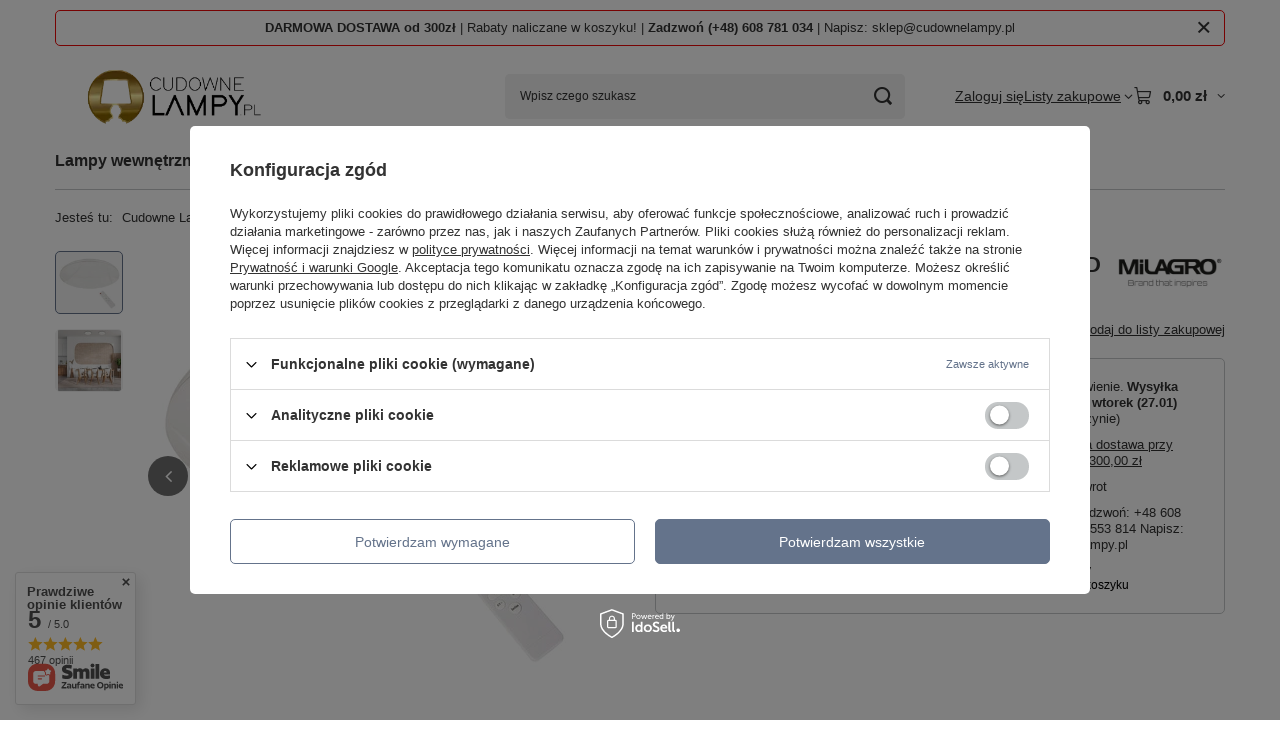

--- FILE ---
content_type: text/html; charset=utf-8
request_url: https://www.cudownelampy.pl/lampa-sufitowa-plafon-allister-36w-led-milagro-ml8231-sterowana-pilotem.html
body_size: 34000
content:
<!DOCTYPE html>
<html lang="pl" class="--freeShipping --vat --gross " ><head><link rel="preload" as="image" fetchpriority="high" href="/hpeciai/e02785a7ac794d246d1a6374d3c99f3e/pol_pm_Lampa-sufitowa-plafon-ALLISTER-36W-LED-Milagro-ML8231-sterowana-pilotem-5243_1.webp"><meta name="viewport" content="initial-scale = 1.0, maximum-scale = 5.0, width=device-width, viewport-fit=cover"><meta http-equiv="Content-Type" content="text/html; charset=utf-8"><meta http-equiv="X-UA-Compatible" content="IE=edge"><title>Lampa sufitowa plafon ALLISTER 36W LED Milagro ML8231 sterowana pilotem  | Dobra Cena | Sklep Online | Cudowne Lampy</title><meta name="keywords" content=""><meta name="description" content="Cudowne Lampy ➤ Lampa sufitowa plafon ALLISTER 36W LED Milagro ML8231 sterowana pilotem  w atrakcyjnej Cenie ✔️ Modne lampy do każdego pomieszczenia ✔️ Bogaty wybór i atrakcyjne ceny ⭐ Kup!"><link rel="icon" href="/gfx/pol/favicon.ico"><meta name="theme-color" content="#64738B"><meta name="msapplication-navbutton-color" content="#64738B"><meta name="apple-mobile-web-app-status-bar-style" content="#64738B"><link rel="stylesheet" type="text/css" href="/gfx/pol/projector_style.css.gzip?r=1765750894"><style>
							#photos_slider[data-skeleton] .photos__link:before {
								padding-top: calc(min((450/450 * 100%), 450px));
							}
							@media (min-width: 979px) {.photos__slider[data-skeleton] .photos__figure:not(.--nav):first-child .photos__link {
								max-height: 450px;
							}}
						</style><script>var app_shop={urls:{prefix:'data="/gfx/'.replace('data="', '')+'pol/',graphql:'/graphql/v1/'},vars:{meta:{viewportContent:'initial-scale = 1.0, maximum-scale = 5.0, width=device-width, viewport-fit=cover'},priceType:'gross',priceTypeVat:true,productDeliveryTimeAndAvailabilityWithBasket:false,geoipCountryCode:'US',fairShopLogo: { enabled: false, image: '/gfx/standards/safe_light.svg'},currency:{id:'PLN',symbol:'zł',country:'pl',format:'###,##0.00',beforeValue:false,space:true,decimalSeparator:',',groupingSeparator:' '},language:{id:'pol',symbol:'pl',name:'Polski'},omnibus:{enabled:true,rebateCodeActivate:false,hidePercentageDiscounts:false,},},txt:{priceTypeText:' brutto',},fn:{},fnrun:{},files:[],graphql:{}};const getCookieByName=(name)=>{const value=`; ${document.cookie}`;const parts = value.split(`; ${name}=`);if(parts.length === 2) return parts.pop().split(';').shift();return false;};if(getCookieByName('freeeshipping_clicked')){document.documentElement.classList.remove('--freeShipping');}if(getCookieByName('rabateCode_clicked')){document.documentElement.classList.remove('--rabateCode');}function hideClosedBars(){const closedBarsArray=JSON.parse(localStorage.getItem('closedBars'))||[];if(closedBarsArray.length){const styleElement=document.createElement('style');styleElement.textContent=`${closedBarsArray.map((el)=>`#${el}`).join(',')}{display:none !important;}`;document.head.appendChild(styleElement);}}hideClosedBars();</script><meta name="robots" content="index,follow"><meta name="rating" content="general"><meta name="Author" content="Cudowne Lampy na bazie IdoSell (www.idosell.com/shop).">
<!-- Begin LoginOptions html -->

<style>
#client_new_social .service_item[data-name="service_Apple"]:before, 
#cookie_login_social_more .service_item[data-name="service_Apple"]:before,
.oscop_contact .oscop_login__service[data-service="Apple"]:before {
    display: block;
    height: 2.6rem;
    content: url('/gfx/standards/apple.svg?r=1743165583');
}
.oscop_contact .oscop_login__service[data-service="Apple"]:before {
    height: auto;
    transform: scale(0.8);
}
#client_new_social .service_item[data-name="service_Apple"]:has(img.service_icon):before,
#cookie_login_social_more .service_item[data-name="service_Apple"]:has(img.service_icon):before,
.oscop_contact .oscop_login__service[data-service="Apple"]:has(img.service_icon):before {
    display: none;
}
</style>

<!-- End LoginOptions html -->

<!-- Open Graph -->
<meta property="og:type" content="website"><meta property="og:url" content="https://www.cudownelampy.pl/lampa-sufitowa-plafon-allister-36w-led-milagro-ml8231-sterowana-pilotem.html
"><meta property="og:title" content="Lampa sufitowa plafon ALLISTER 36W LED Milagro ML8231 sterowana pilotem "><meta property="og:site_name" content="Cudowne Lampy"><meta property="og:locale" content="pl_PL"><meta property="og:image" content="https://www.cudownelampy.pl/hpeciai/2abe39aa0a125c7e5713c537ae3b305a/pol_pl_Lampa-sufitowa-plafon-ALLISTER-36W-LED-Milagro-ML8231-sterowana-pilotem-5243_1.webp"><meta property="og:image:width" content="450"><meta property="og:image:height" content="450"><script >
window.dataLayer = window.dataLayer || [];
window.gtag = function gtag() {
dataLayer.push(arguments);
}
gtag('consent', 'default', {
'ad_storage': 'denied',
'analytics_storage': 'denied',
'ad_personalization': 'denied',
'ad_user_data': 'denied',
'wait_for_update': 500
});

gtag('set', 'ads_data_redaction', true);
</script><script id="iaiscript_1" data-requirements="W10=" data-ga4_sel="ga4script">
window.iaiscript_1 = `<${'script'}  class='google_consent_mode_update'>
gtag('consent', 'update', {
'ad_storage': 'denied',
'analytics_storage': 'denied',
'ad_personalization': 'denied',
'ad_user_data': 'denied'
});
</${'script'}>`;
</script>
<!-- End Open Graph -->

<link rel="canonical" href="https://www.cudownelampy.pl/lampa-sufitowa-plafon-allister-36w-led-milagro-ml8231-sterowana-pilotem.html" />

                <!-- Global site tag (gtag.js) -->
                <script  async src="https://www.googletagmanager.com/gtag/js?id=G-9DH6NHEH5D"></script>
                <script >
                    window.dataLayer = window.dataLayer || [];
                    window.gtag = function gtag(){dataLayer.push(arguments);}
                    gtag('js', new Date());
                    
                    gtag('config', 'G-9DH6NHEH5D');

                </script>
                <link rel="stylesheet" type="text/css" href="/data/designs/685958d22bf4e6.34661249_32/gfx/pol/custom.css.gzip?r=1766006386">            <!-- Google Tag Manager -->
                    <script >(function(w,d,s,l,i){w[l]=w[l]||[];w[l].push({'gtm.start':
                    new Date().getTime(),event:'gtm.js'});var f=d.getElementsByTagName(s)[0],
                    j=d.createElement(s),dl=l!='dataLayer'?'&l='+l:'';j.async=true;j.src=
                    'https://www.googletagmanager.com/gtm.js?id='+i+dl;f.parentNode.insertBefore(j,f);
                    })(window,document,'script','dataLayer','GTM-PJK4KXN');</script>
            <!-- End Google Tag Manager -->                <script>
                if (window.ApplePaySession && window.ApplePaySession.canMakePayments()) {
                    var applePayAvailabilityExpires = new Date();
                    applePayAvailabilityExpires.setTime(applePayAvailabilityExpires.getTime() + 2592000000); //30 days
                    document.cookie = 'applePayAvailability=yes; expires=' + applePayAvailabilityExpires.toUTCString() + '; path=/;secure;'
                    var scriptAppleJs = document.createElement('script');
                    scriptAppleJs.src = "/ajax/js/apple.js?v=3";
                    if (document.readyState === "interactive" || document.readyState === "complete") {
                          document.body.append(scriptAppleJs);
                    } else {
                        document.addEventListener("DOMContentLoaded", () => {
                            document.body.append(scriptAppleJs);
                        });  
                    }
                } else {
                    document.cookie = 'applePayAvailability=no; path=/;secure;'
                }
                </script>
                <script>let paypalDate = new Date();
                    paypalDate.setTime(paypalDate.getTime() + 86400000);
                    document.cookie = 'payPalAvailability_PLN=-1; expires=' + paypalDate.getTime() + '; path=/; secure';
                </script></head><body><div id="container" class="projector_page container max-width-1200"><header class=" commercial_banner"><script class="ajaxLoad">app_shop.vars.vat_registered="true";app_shop.vars.currency_format="###,##0.00";app_shop.vars.currency_before_value=false;app_shop.vars.currency_space=true;app_shop.vars.symbol="zł";app_shop.vars.id="PLN";app_shop.vars.baseurl="http://www.cudownelampy.pl/";app_shop.vars.sslurl="https://www.cudownelampy.pl/";app_shop.vars.curr_url="%2Flampa-sufitowa-plafon-allister-36w-led-milagro-ml8231-sterowana-pilotem.html";var currency_decimal_separator=',';var currency_grouping_separator=' ';app_shop.vars.blacklist_extension=["exe","com","swf","js","php"];app_shop.vars.blacklist_mime=["application/javascript","application/octet-stream","message/http","text/javascript","application/x-deb","application/x-javascript","application/x-shockwave-flash","application/x-msdownload"];app_shop.urls.contact="/pl/contact.html";</script><div id="viewType" style="display:none"></div><div id="menu_skip" class="menu_skip"><a href="#layout" class="btn --outline --medium menu_skip__link --layout">Przejdź do zawartości strony</a><a href="#menu_categories" class="btn --outline --medium menu_skip__link --menu">Przejdź do kategorii</a></div><div class="bars_top bars"><div class="bars__item" id="bar26" data-close="true" style="--background-color:;--border-color:#ef0606;--font-color:;"><div class="bars__wrapper"><div class="bars__content"> <strong>DARMOWA DOSTAWA od 300zł</strong> | Rabaty naliczane w koszyku!  | <strong>Zadzwoń (+48) 608 781 034</strong> | Napisz: sklep@cudownelampy.pl</div><a href="#closeBar" class="bars__close" aria-label="Zamknij"></a></div></div></div><script>document.documentElement.style.setProperty('--bars-height',`${document.querySelector('.bars_top').offsetHeight}px`);</script><div id="logo" class="d-flex align-items-center" data-bg="/data/gfx/mask/pol/top_1_big.webp"><a href="https://www.cudownelampy.pl" target="_self" aria-label="Logo sklepu"><img src="/data/gfx/mask/pol/logo_1_big.webp" alt="Logo sklepu Cudowne Lampy" width="400" height="160"></a></div><form action="https://www.cudownelampy.pl/pl/search.html" method="get" id="menu_search" class="menu_search"><a href="#showSearchForm" class="menu_search__mobile" aria-label="Szukaj"></a><div class="menu_search__block"><div class="menu_search__item --input"><input class="menu_search__input" type="text" name="text" autocomplete="off" placeholder="Wpisz czego szukasz" aria-label="Wpisz czego szukasz"><button class="menu_search__submit" type="submit" aria-label="Szukaj"></button></div><div class="menu_search__item --results search_result"></div></div></form><div id="menu_top" class="menu_top"><div class="account_links"><a class="account_links__item" href="https://www.cudownelampy.pl/pl/login.html"><span class="account_links__text --logged-out">Zaloguj się</span></a></div><div class="shopping_list_top hover__wrapper" data-empty="true"><a href="https://www.cudownelampy.pl/pl/shoppinglist" class="wishlist_link slt_link --empty" aria-label="Listy zakupowe"><span class="slt_link__text">Listy zakupowe</span></a><div class="slt_lists hover__element"><ul class="slt_lists__nav"><li class="slt_lists__nav_item" data-list_skeleton="true" data-list_id="true" data-shared="true"><a href="#" class="slt_lists__nav_link" data-list_href="true"><span class="slt_lists__nav_name" data-list_name="true"></span><span class="slt_lists__count" data-list_count="true">0</span></a></li><li class="slt_lists__nav_item --empty"><a class="slt_lists__nav_link --empty" href="https://www.cudownelampy.pl/pl/shoppinglist"><span class="slt_lists__nav_name" data-list_name="true">Lista zakupowa</span><span class="slt_lists__count" data-list_count="true">0</span></a></li></ul></div></div><div id="menu_basket" class="top_basket hover__wrapper --skeleton --mobile_hide"><a class="top_basket__sub" title="Przejdź do koszyka" href="/basketedit.php" aria-label="Wartość koszyka: 0,00 zł"><span class="badge badge-info"></span><strong class="top_basket__price">0,00 zł</strong></a><div class="top_basket__express_checkout_container"><express-checkout type="basket"></express-checkout></div><script>
        app_shop.vars.cache_html = true;
      </script><div class="top_basket__details hover__element --skeleton"><div class="top_basket__skeleton --name"></div><div class="top_basket__skeleton --product"></div><div class="top_basket__skeleton --product"></div><div class="top_basket__skeleton --product --last"></div><div class="top_basket__skeleton --sep"></div><div class="top_basket__skeleton --summary"></div></div></div><template id="top_basket_product"><div class="top_basket__product"><a class="top_basket__img" title=""><picture><source type="image/webp" srcset=""></source><img src="" alt=""></picture></a><a class="top_basket__link" title=""></a><div class="top_basket__prices"><span class="top_basket__price"></span><span class="top_basket__unit"></span><span class="top_basket__vat"></span></div></div></template><template id="top_basket_summary"><div class="top_basket__summary_shipping_free"><span class="top_basket__summary_label --freeshipping_limit">Do darmowej dostawy brakuje <span class="top_basket__summary_value"></span></span><span class="progress_bar"><span class="progress_bar__value"></span></span></div><div class="top_basket__summary_item --worth"><span class="top_basket__summary_label">Wartość zamówienia:</span><b class="top_basket__summary_value"></b></div><div class="top_basket__summary_item --shipping"><span class="top_basket__summary_label">Koszt przesyłki:</span><b class="top_basket__summary_value"></b></div><div class="top_basket__buttons"><a class="btn --solid --large" data-ec-class="btn --outline --large" title="Przejdź do koszyka" href="/basketedit.php">
        Przejdź do koszyka
      </a><div id="top_basket__express_checkout_placeholder"></div></div></template><template id="top_basket_details"><div class="top_basket__details hover__element"><div class="top_basket__details_sub"><div class="headline"><span class="headline__name">Twój koszyk (<span class="top_basket__count"></span>)</span></div><div class="top_basket__products"></div><div class="top_basket__summary"></div></div></div></template></div><nav id="menu_categories" class="wide" aria-label="Kategorie główne"><button type="button" class="navbar-toggler" aria-label="Menu"><i class="icon-reorder"></i></button><div class="navbar-collapse" id="menu_navbar"><ul class="navbar-nav mx-md-n2"><li class="nav-item"><span class="nav-link-wrapper"><a  href="/pl/menu/lampy-wewnetrzne-163.html" target="_self" title="Lampy wewnętrzne" class="nav-link --l1" >Lampy wewnętrzne</a><button class="nav-link-expand" type="button" aria-label="Lampy wewnętrzne, Menu"></button></span><ul class="navbar-subnav"><li class="nav-header"><a href="#backLink" class="nav-header__backLink" aria-label="Wróć"><i class="icon-angle-left"></i></a><a  href="/pl/menu/lampy-wewnetrzne-163.html" target="_self" title="Lampy wewnętrzne" class="nav-link --l1" >Lampy wewnętrzne</a></li><li class="nav-item"><a  href="/lampy-wiszace.html" target="_self" title="Lampy wiszące" class="nav-link --l2" >Lampy wiszące</a><ul class="navbar-subsubnav more"><li class="nav-header"><a href="#backLink" class="nav-header__backLink" aria-label="Wróć"><i class="icon-angle-left"></i></a><a  href="/lampy-wiszace.html" target="_self" title="Lampy wiszące" class="nav-link --l2" >Lampy wiszące</a></li><li class="nav-item"><a  href="/lampy-wiszace-biale.html" target="_self" title="Lampy wiszące białe" class="nav-link --l3" >Lampy wiszące białe</a></li><li class="nav-item"><a  href="/lampy-wiszace-czarne.html" target="_self" title="Lampy wiszące czarne" class="nav-link --l3" >Lampy wiszące czarne</a></li><li class="nav-item"><a  href="/lampy-wiszace-kola-okregi.html" target="_self" title="Lampy wiszące koła, okręgi" class="nav-link --l3" >Lampy wiszące koła, okręgi</a></li><li class="nav-item"><a  href="/lampy-wiszace-kule.html" target="_self" title="Lampy wiszące kule" class="nav-link --l3" >Lampy wiszące kule</a></li><li class="nav-item"><a  href="/lampy-wiszace-zlote-mosiezne.html" target="_self" title="Lampy wiszące złote, mosiężne" class="nav-link --l3" >Lampy wiszące złote, mosiężne</a></li><li class="nav-item"><a  href="/lampy-wiszace-pojedyncze.html" target="_self" title="Lampy wiszące pojedyncze" class="nav-link --l3" >Lampy wiszące pojedyncze</a></li><li class="nav-item"><a  href="/lampy-wiszace-podwojne.html" target="_self" title="Lampy wiszące podwójne" class="nav-link --l3" >Lampy wiszące podwójne</a></li><li class="nav-item"><a  href="/lampy-wiszace-potrojne.html" target="_self" title="Lampy wiszące potrójne" class="nav-link --l3" >Lampy wiszące potrójne</a></li><li class="nav-item"><a  href="/lampy-wiszace-poczworne.html" target="_self" title="Lampy wiszące poczwórne" class="nav-link --l3" >Lampy wiszące poczwórne</a></li><li class="nav-item"><a  href="/lampy-wiszace-wielopunktowe.html" target="_self" title="Lampy wiszące wielopunktowe" class="nav-link --l3" >Lampy wiszące wielopunktowe</a></li><li class="nav-item"><a  href="/lampy-wiszace-krysztalowe.html" target="_self" title="Lampy wiszące krysztalowe" class="nav-link --l3" >Lampy wiszące krysztalowe</a></li><li class="nav-item"><a  href="/lampy-wiszace-szklane.html" target="_self" title="Lampy wiszące szklane" class="nav-link --l3" >Lampy wiszące szklane</a></li><li class="nav-item"><a  href="/lampy-wiszace-z-materialu-tkaniny.html" target="_self" title="Lampy wiszące z materiału, tkaniny" class="nav-link --l3" >Lampy wiszące z materiału, tkaniny</a></li><li class="nav-item"><a  href="/lampy-wiszace-metalowe.html" target="_self" title="Lampy wiszące metalowe" class="nav-link --l3" >Lampy wiszące metalowe</a></li><li class="nav-item"><a  href="/lampy-wiszace-z-betonu-gipsu.html" target="_self" title="Lampy wiszące z betonu, gipsu" class="nav-link --l3" >Lampy wiszące z betonu, gipsu</a></li><li class="nav-item"><a  href="/pl/menu/lampy-wiszace-druciane-586.html" target="_self" title="Lampy wiszące druciane" class="nav-link --l3" >Lampy wiszące druciane</a></li><li class="nav-item --extend"><a href="" class="nav-link --l3" txt_alt="- Zwiń">+ Rozwiń</a></li></ul></li><li class="nav-item"><a  href="/lampy-sufitowe.html" target="_self" title="Lampy sufitowe" class="nav-link --l2" >Lampy sufitowe</a><ul class="navbar-subsubnav more"><li class="nav-header"><a href="#backLink" class="nav-header__backLink" aria-label="Wróć"><i class="icon-angle-left"></i></a><a  href="/lampy-sufitowe.html" target="_self" title="Lampy sufitowe" class="nav-link --l2" >Lampy sufitowe</a></li><li class="nav-item"><a  href="/lampy-sufitowe-kule.html" target="_self" title="Lampy sufitowe kule" class="nav-link --l3" >Lampy sufitowe kule</a></li><li class="nav-item"><a  href="/lampy-sufitowe-z-tworzywa.html" target="_self" title="Lampy sufitowe z tworzywa" class="nav-link --l3" >Lampy sufitowe z tworzywa</a></li><li class="nav-item"><a  href="/lampy-sufitowe-plafony-biale.html" target="_self" title="Lampy sufitowe, plafony białe" class="nav-link --l3" >Lampy sufitowe, plafony białe</a></li><li class="nav-item"><a  href="/lampy-sufitowe-plafony-czarne.html" target="_self" title="Lampy sufitowe, plafony czarne" class="nav-link --l3" >Lampy sufitowe, plafony czarne</a></li><li class="nav-item"><a  href="/lampy-sufitowe-plafony-zlote-i-mosiezne.html" target="_self" title="Lampy sufitowe, plafony złote i mosiężne" class="nav-link --l3" >Lampy sufitowe, plafony złote i mosiężne</a></li><li class="nav-item"><a  href="/lampy-sufitowe-krysztalowe.html" target="_self" title="Lampy sufitowe kryształowe" class="nav-link --l3" >Lampy sufitowe kryształowe</a></li><li class="nav-item"><a  href="/lampy-sufitowe-kwadratowe.html" target="_self" title="Lampy sufitowe kwadratowe" class="nav-link --l3" >Lampy sufitowe kwadratowe</a></li><li class="nav-item"><a  href="/lampy-sufitowe-okragle.html" target="_self" title="Lampy sufitowe okrągłe" class="nav-link --l3" >Lampy sufitowe okrągłe</a></li><li class="nav-item"><a  href="/lampy-sufitowe-prostokatne.html" target="_self" title="Lampy sufitowe prostokątne" class="nav-link --l3" >Lampy sufitowe prostokątne</a></li><li class="nav-item"><a  href="/lampy-sufitowe-o-nieregularnym-ksztalcie.html" target="_self" title="Lampy sufitowe o nieregularnym kształcie" class="nav-link --l3" >Lampy sufitowe o nieregularnym kształcie</a></li><li class="nav-item"><a  href="/lampy-sufitowe-z-materialu-tkaniny.html" target="_self" title="Lampy sufitowe z materiału, tkaniny" class="nav-link --l3" >Lampy sufitowe z materiału, tkaniny</a></li><li class="nav-item"><a  href="/lampy-sufitowe-szklane.html" target="_self" title="Lampy sufitowe szklane" class="nav-link --l3" >Lampy sufitowe szklane</a></li><li class="nav-item"><a  href="/lampy-sufitowe-metalowe.html" target="_self" title="Lampy sufitowe metalowe" class="nav-link --l3" >Lampy sufitowe metalowe</a></li><li class="nav-item --extend"><a href="" class="nav-link --l3" txt_alt="- Zwiń">+ Rozwiń</a></li></ul></li><li class="nav-item"><a  href="/kinkiety.html" target="_self" title="Kinkiety" class="nav-link --l2" >Kinkiety</a><ul class="navbar-subsubnav more"><li class="nav-header"><a href="#backLink" class="nav-header__backLink" aria-label="Wróć"><i class="icon-angle-left"></i></a><a  href="/kinkiety.html" target="_self" title="Kinkiety" class="nav-link --l2" >Kinkiety</a></li><li class="nav-item"><a  href="/kinkiety-biale.html" target="_self" title="Kinkiety białe" class="nav-link --l3" >Kinkiety białe</a></li><li class="nav-item"><a  href="/kinkiety-czarne.html" target="_self" title="Kinkiety czarne" class="nav-link --l3" >Kinkiety czarne</a></li><li class="nav-item"><a  href="/kinkiety-zlote-i-mosiezne.html" target="_self" title="Kinkiety złote i mosiężne" class="nav-link --l3" >Kinkiety złote i mosiężne</a></li><li class="nav-item"><a  href="/pl/menu/kinkiety-chromowane-551.html" target="_self" title="Kinkiety chromowane" class="nav-link --l3" >Kinkiety chromowane</a></li><li class="nav-item"><a  href="/kinkiety-pojedyncze.html" target="_self" title="Kinkiety pojedyncze" class="nav-link --l3" >Kinkiety pojedyncze</a></li><li class="nav-item"><a  href="/kinkiety-podwojne.html" target="_self" title="Kinkiety podwójne" class="nav-link --l3" >Kinkiety podwójne</a></li><li class="nav-item"><a  href="/kinkiety-potrojne.html" target="_self" title="Kinkiety potrójne" class="nav-link --l3" >Kinkiety potrójne</a></li><li class="nav-item"><a  href="/kinkiety-wielopunktowe.html" target="_self" title="Kinkiety wielopunktowe" class="nav-link --l3" >Kinkiety wielopunktowe</a></li><li class="nav-item"><a  href="/kinkiety-lampy-lazienkowe-do-lazienki.html" target="_self" title="Kinkiety łazienkowe" class="nav-link --l3" >Kinkiety łazienkowe</a></li><li class="nav-item"><a  href="/kinkiety-krysztalowe.html" target="_self" title="Kinkiety kryształowe" class="nav-link --l3" >Kinkiety kryształowe</a></li><li class="nav-item"><a  href="/kinkiety-szklane.html" target="_self" title="Kinkiety szklane" class="nav-link --l3" >Kinkiety szklane</a></li><li class="nav-item"><a  href="/kinkiety-z-abazurem.html" target="_self" title="Kinkiety z abażurem" class="nav-link --l3" >Kinkiety z abażurem</a></li><li class="nav-item"><a  href="/kinkiety-metalowe.html" target="_self" title="Kinkiety metalowe" class="nav-link --l3" >Kinkiety metalowe</a></li><li class="nav-item"><a  href="/kinkiety-nad-lustro.html" target="_self" title="Kinkiety nad lustro" class="nav-link --l3" >Kinkiety nad lustro</a></li><li class="nav-item"><a  href="/pl/menu/kinkiety-druciane-587.html" target="_self" title="Kinkiety druciane" class="nav-link --l3" >Kinkiety druciane</a></li><li class="nav-item"><a  href="/pl/menu/kinkiety-podswietlajace-sciane-588.html" target="_self" title="Kinkiety podświetlające ścianę" class="nav-link --l3" >Kinkiety podświetlające ścianę</a></li><li class="nav-item --extend"><a href="" class="nav-link --l3" txt_alt="- Zwiń">+ Rozwiń</a></li></ul></li><li class="nav-item"><a  href="/led.html" target="_self" title="LED" class="nav-link --l2" >LED</a><ul class="navbar-subsubnav"><li class="nav-header"><a href="#backLink" class="nav-header__backLink" aria-label="Wróć"><i class="icon-angle-left"></i></a><a  href="/led.html" target="_self" title="LED" class="nav-link --l2" >LED</a></li><li class="nav-item"><a  href="/kinkiety-led.html" target="_self" title="Kinkiety LED" class="nav-link --l3" >Kinkiety LED</a></li><li class="nav-item"><a  href="/lampki-stolowe-led.html" target="_self" title="Lampki stołowe LED" class="nav-link --l3" >Lampki stołowe LED</a></li><li class="nav-item"><a  href="/lampy-sufitowe-led.html" target="_self" title="Lampy sufitowe, plafony LED" class="nav-link --l3" >Lampy sufitowe, plafony LED</a></li><li class="nav-item"><a  href="/lampy-wiszace-led.html" target="_self" title="Lampy wiszące LED" class="nav-link --l3" >Lampy wiszące LED</a></li><li class="nav-item"><a  href="/oprawy-led.html" target="_self" title="Oprawy LED" class="nav-link --l3" >Oprawy LED</a></li><li class="nav-item"><a  href="/tasmy-led.html" target="_self" title="Taśmy LED" class="nav-link --l3" >Taśmy LED</a></li><li class="nav-item"><a  href="/lampy-led-3000k.html" target="_self" title="Lampy LED 3000K" class="nav-link --l3" >Lampy LED 3000K</a></li><li class="nav-item"><a  href="/lampy-led-4000k.html" target="_self" title="Lampy LED 4000K" class="nav-link --l3" >Lampy LED 4000K</a></li><li class="nav-item"><a  href="/lampy-led-o-zmiennej-barwie-swiatla.html" target="_self" title="Lampy LED o zmiennej barwie światła" class="nav-link --l3" >Lampy LED o zmiennej barwie światła</a></li><li class="nav-item"><a  href="/pl/menu/zasilacze-led-584.html" target="_self" title="Zasilacze LED" class="nav-link --l3" >Zasilacze LED</a></li></ul></li><li class="nav-item"><a  href="/lampy-stolowe.html" target="_self" title="Lampy stołowe" class="nav-link --l2" >Lampy stołowe</a><ul class="navbar-subsubnav"><li class="nav-header"><a href="#backLink" class="nav-header__backLink" aria-label="Wróć"><i class="icon-angle-left"></i></a><a  href="/lampy-stolowe.html" target="_self" title="Lampy stołowe" class="nav-link --l2" >Lampy stołowe</a></li><li class="nav-item"><a  href="/lampki-biurkowe.html" target="_self" title="Lampki biurkowe" class="nav-link --l3" >Lampki biurkowe</a></li><li class="nav-item"><a  href="/lampy-stolowe-szklane.html" target="_self" title="Lampy stołowe szklane" class="nav-link --l3" >Lampy stołowe szklane</a></li><li class="nav-item"><a  href="/lampy-stolowe-z-abazurem.html" target="_self" title="Lampy stołowe z abażurem" class="nav-link --l3" >Lampy stołowe z abażurem</a></li><li class="nav-item"><a  href="/pl/menu/lampki-stolowe-biurkowe-bezprzewodowe-usb-559.html" target="_self" title="Lampki stołowe, biurkowe bezprzewodowe USB" class="nav-link --l3" >Lampki stołowe, biurkowe bezprzewodowe USB</a></li></ul></li><li class="nav-item"><a  href="/lampy-podlogowe.html" target="_self" title="Lampy podłogowe" class="nav-link --l2" >Lampy podłogowe</a><ul class="navbar-subsubnav"><li class="nav-header"><a href="#backLink" class="nav-header__backLink" aria-label="Wróć"><i class="icon-angle-left"></i></a><a  href="/lampy-podlogowe.html" target="_self" title="Lampy podłogowe" class="nav-link --l2" >Lampy podłogowe</a></li><li class="nav-item"><a  href="/lampy-podlogowe-na-trojnogu.html" target="_self" title="Lampy podłogowe na trójnogu" class="nav-link --l3" >Lampy podłogowe na trójnogu</a></li><li class="nav-item"><a  href="/lampy-podlogowe-z-abazurem.html" target="_self" title="Lampy podłogowe z abażurem" class="nav-link --l3" >Lampy podłogowe z abażurem</a></li><li class="nav-item"><a  href="/lampy-podlogowe-z-wysiegnikiem.html" target="_self" title="Lampy podłogowe z wysięgnikiem" class="nav-link --l3" >Lampy podłogowe z wysięgnikiem</a></li><li class="nav-item"><a  href="/pl/menu/lampy-podlogowe-szklane-517.html" target="_self" title="Lampy podłogowe szklane" class="nav-link --l3" >Lampy podłogowe szklane</a></li></ul></li><li class="nav-item"><a  href="/oprawy-listwy-oswietleniowe.html" target="_self" title="Oprawy / Listwy oświetleniowe" class="nav-link --l2" >Oprawy / Listwy oświetleniowe</a><ul class="navbar-subsubnav"><li class="nav-header"><a href="#backLink" class="nav-header__backLink" aria-label="Wróć"><i class="icon-angle-left"></i></a><a  href="/oprawy-listwy-oswietleniowe.html" target="_self" title="Oprawy / Listwy oświetleniowe" class="nav-link --l2" >Oprawy / Listwy oświetleniowe</a></li><li class="nav-item"><a  href="/listwy-sufitowe.html" target="_self" title="Listwy sufitowe" class="nav-link --l3" >Listwy sufitowe</a></li></ul></li><li class="nav-item"><a  href="/oprawy-stropowe.html" target="_self" title="Oprawy stropowe" class="nav-link --l2" >Oprawy stropowe</a><ul class="navbar-subsubnav"><li class="nav-header"><a href="#backLink" class="nav-header__backLink" aria-label="Wróć"><i class="icon-angle-left"></i></a><a  href="/oprawy-stropowe.html" target="_self" title="Oprawy stropowe" class="nav-link --l2" >Oprawy stropowe</a></li><li class="nav-item"><a  href="/oprawy-sufitowe-natynkowe.html" target="_self" title="Oprawy sufitowe natynkowe" class="nav-link --l3" >Oprawy sufitowe natynkowe</a></li><li class="nav-item"><a  href="/oprawy-sufitowe-wpuszczane.html" target="_self" title="Oprawy sufitowe wpuszczane" class="nav-link --l3" >Oprawy sufitowe wpuszczane</a></li></ul></li><li class="nav-item"><a  href="/lampy-dla-dzieci.html" target="_self" title="Lampy dla dzieci" class="nav-link --l2" >Lampy dla dzieci</a><ul class="navbar-subsubnav"><li class="nav-header"><a href="#backLink" class="nav-header__backLink" aria-label="Wróć"><i class="icon-angle-left"></i></a><a  href="/lampy-dla-dzieci.html" target="_self" title="Lampy dla dzieci" class="nav-link --l2" >Lampy dla dzieci</a></li><li class="nav-item"><a  href="/kinkiety-dla-dzieci.html" target="_self" title="Kinkiety dla dzieci" class="nav-link --l3" >Kinkiety dla dzieci</a></li><li class="nav-item"><a  href="/lampki-stolowe-dla-dzieci.html" target="_self" title="Lampki stołowe dla dzieci" class="nav-link --l3" >Lampki stołowe dla dzieci</a></li><li class="nav-item"><a  href="/lampy-sufitowe-dla-dzieci.html" target="_self" title="Lampy sufitowe dla dzieci" class="nav-link --l3" >Lampy sufitowe dla dzieci</a></li><li class="nav-item"><a  href="/lampy-wiszace-dla-dzieci.html" target="_self" title="Lampy wiszące dla dzieci" class="nav-link --l3" >Lampy wiszące dla dzieci</a></li><li class="nav-item"><a  href="/projektory-i-swiecace-zabawki-dla-dzieci.html" target="_self" title="Projektory i świecące zabawki dla dzieci" class="nav-link --l3" >Projektory i świecące zabawki dla dzieci</a></li></ul></li><li class="nav-item"><a  href="/lampy-drewniane.html" target="_self" title="Lampy drewniane" class="nav-link --l2" >Lampy drewniane</a><ul class="navbar-subsubnav"><li class="nav-header"><a href="#backLink" class="nav-header__backLink" aria-label="Wróć"><i class="icon-angle-left"></i></a><a  href="/lampy-drewniane.html" target="_self" title="Lampy drewniane" class="nav-link --l2" >Lampy drewniane</a></li><li class="nav-item"><a  href="/kinkiety-drewniane.html" target="_self" title="Kinkiety drewniane" class="nav-link --l3" >Kinkiety drewniane</a></li><li class="nav-item"><a  href="/lampy-podlogowe-drewniane.html" target="_self" title="Lampy podłogowe drewniane" class="nav-link --l3" >Lampy podłogowe drewniane</a></li><li class="nav-item"><a  href="/lampy-stolowe-drewniane.html" target="_self" title="Lampy stołowe drewniane" class="nav-link --l3" >Lampy stołowe drewniane</a></li><li class="nav-item"><a  href="/lampy-sufitowe-oprawy-drewniane.html" target="_self" title="Lampy sufitowe, oprawy drewniane" class="nav-link --l3" >Lampy sufitowe, oprawy drewniane</a></li><li class="nav-item"><a  href="/lampy-wiszace-drewniane.html" target="_self" title="Lampy wiszące drewniane" class="nav-link --l3" >Lampy wiszące drewniane</a></li></ul></li><li class="nav-item"><a  href="/zyrandole.html" target="_self" title="Żyrandole" class="nav-link --l2" >Żyrandole</a><ul class="navbar-subsubnav"><li class="nav-header"><a href="#backLink" class="nav-header__backLink" aria-label="Wróć"><i class="icon-angle-left"></i></a><a  href="/zyrandole.html" target="_self" title="Żyrandole" class="nav-link --l2" >Żyrandole</a></li><li class="nav-item"><a  href="/zyrandole-klasyczne.html" target="_self" title="Żyrandole klasyczne" class="nav-link --l3" >Żyrandole klasyczne</a></li><li class="nav-item"><a  href="/zyrandole-krysztalowe.html" target="_self" title="Żyrandole kryształowe" class="nav-link --l3" >Żyrandole kryształowe</a></li><li class="nav-item"><a  href="/zyrandole-nowoczesne.html" target="_self" title="Żyrandole nowoczesne" class="nav-link --l3" >Żyrandole nowoczesne</a></li><li class="nav-item"><a  href="/zyrandole-z-abazurami.html" target="_self" title="Żyrandole z abażurami" class="nav-link --l3" >Żyrandole z abażurami</a></li><li class="nav-item"><a  href="/zyrandole-ze-szklanymi-kloszami.html" target="_self" title="Żyrandole ze szklanymi kloszami" class="nav-link --l3" >Żyrandole ze szklanymi kloszami</a></li></ul></li><li class="nav-item"><a  href="/oswietlenie-sterowane-pilotem.html" target="_self" title="Oświetlenie sterowane pilotem" class="nav-link --l2" >Oświetlenie sterowane pilotem</a><ul class="navbar-subsubnav"><li class="nav-header"><a href="#backLink" class="nav-header__backLink" aria-label="Wróć"><i class="icon-angle-left"></i></a><a  href="/oswietlenie-sterowane-pilotem.html" target="_self" title="Oświetlenie sterowane pilotem" class="nav-link --l2" >Oświetlenie sterowane pilotem</a></li><li class="nav-item"><a  href="/lampy-wiszace-sterowane-pilotem.html" target="_self" title="Lampy wiszące sterowane pilotem" class="nav-link --l3" >Lampy wiszące sterowane pilotem</a></li><li class="nav-item"><a  href="/lampy-podlogowe-i-stolowe-sterowane-pilotem.html" target="_self" title="Lampy podłogowe i stołowe sterowane pilotem" class="nav-link --l3" >Lampy podłogowe i stołowe sterowane pilotem</a></li><li class="nav-item"><a  href="/lampy-sufitowe-plafony-sterowane-pilotem.html" target="_self" title="Lampy sufitowe, plafony sterowane pilotem" class="nav-link --l3" >Lampy sufitowe, plafony sterowane pilotem</a></li><li class="nav-item"><a  href="/oswietlenie-lampy-sterowane-smartfonem.html" target="_self" title="Oświetlenie, lampy sterowane smartfonem" class="nav-link --l3" >Oświetlenie, lampy sterowane smartfonem</a></li></ul></li><li class="nav-item empty"><a  href="/oprawy-schodowe.html" target="_self" title="Oprawy schodowe" class="nav-link --l2" >Oprawy schodowe</a></li><li class="nav-item empty"><a  href="https://www.cudownelampy.pl/pl/promotions/promocja.html" target="_self" title="Promocje" class="nav-link --l2" >Promocje</a></li><li class="nav-item empty"><a  href="/pl/menu/lampowentylatory-585.html" target="_self" title="Lampowentylatory" class="nav-link --l2" >Lampowentylatory</a></li><li class="nav-item empty"><a  href="/zarowki-led.html" target="_self" title="Żarówki LED" class="nav-link --l2" >Żarówki LED</a></li></ul></li><li class="nav-item"><span class="nav-link-wrapper"><a  href="/lampy-ogrodowe.html" target="_self" title="Lampy ogrodowe" class="nav-link --l1" >Lampy ogrodowe</a><button class="nav-link-expand" type="button" aria-label="Lampy ogrodowe, Menu"></button></span><ul class="navbar-subnav"><li class="nav-header"><a href="#backLink" class="nav-header__backLink" aria-label="Wróć"><i class="icon-angle-left"></i></a><a  href="/lampy-ogrodowe.html" target="_self" title="Lampy ogrodowe" class="nav-link --l1" >Lampy ogrodowe</a></li><li class="nav-item empty"><a  href="/kinkiety-ogrodowe.html" target="_self" title="Kinkiety ogrodowe" class="nav-link --l2" >Kinkiety ogrodowe</a></li><li class="nav-item empty"><a  href="/lampy-ogrodowe-sufitowe.html" target="_self" title="Lampy ogrodowe sufitowe" class="nav-link --l2" >Lampy ogrodowe sufitowe</a></li><li class="nav-item empty"><a  href="/lampy-ogrodowe-wiszace.html" target="_self" title="Lampy ogrodowe wiszące" class="nav-link --l2" >Lampy ogrodowe wiszące</a></li><li class="nav-item empty"><a  href="/lampy-stojace-(slupki-ogrodowe).html" target="_self" title="Lampy stojące (słupki ogrodowe)" class="nav-link --l2" >Lampy stojące (słupki ogrodowe)</a></li><li class="nav-item empty"><a  href="/oprawy-ogrodowe.html" target="_self" title="Oprawy ogrodowe" class="nav-link --l2" >Oprawy ogrodowe</a></li><li class="nav-item empty"><a  href="/girlandy.html" target="_self" title="Girlandy i lampy solarne" class="nav-link --l2" >Girlandy i lampy solarne</a></li><li class="nav-item empty"><a  href="/pl/menu/kule-ogrodowe-kostki-ogrodowe-553.html" target="_self" title="Kule ogrodowe, kostki ogrodowe" class="nav-link --l2" >Kule ogrodowe, kostki ogrodowe</a></li><li class="nav-item empty"><a  href="/pl/menu/oprawy-najazdowe-581.html" target="_self" title="Oprawy najazdowe" class="nav-link --l2" >Oprawy najazdowe</a></li><li class="nav-item empty"><a  href="/pl/menu/naswietlacze-ogrodowe-583.html" target="_self" title="Naświetlacze ogrodowe" class="nav-link --l2" >Naświetlacze ogrodowe</a></li></ul></li><li class="nav-item"><span class="nav-link-wrapper"><a  href="/szynoprzewody.html" target="_self" title="Szynoprzewody" class="nav-link --l1" >Szynoprzewody</a><button class="nav-link-expand" type="button" aria-label="Szynoprzewody, Menu"></button></span><ul class="navbar-subnav"><li class="nav-header"><a href="#backLink" class="nav-header__backLink" aria-label="Wróć"><i class="icon-angle-left"></i></a><a  href="/szynoprzewody.html" target="_self" title="Szynoprzewody" class="nav-link --l1" >Szynoprzewody</a></li><li class="nav-item empty"><a  href="/system-magnetyczny-1-fazowy-italux.html" target="_self" title="System magnetyczny 1-fazowy ITALUX" class="nav-link --l2" >System magnetyczny 1-fazowy ITALUX</a></li><li class="nav-item empty"><a  href="/system-szynowy-zuma-line.html" target="_self" title="System szynowy Zuma Line" class="nav-link --l2" >System szynowy Zuma Line</a></li><li class="nav-item empty"><a  href="/system-szynowy-szynoprzewod-track-light-milagro.html" target="_self" title="System szynowy, szynoprzewód TRACK LIGHT Milagro" class="nav-link --l2" >System szynowy, szynoprzewód TRACK LIGHT Milagro</a></li><li class="nav-item empty"><a  href="/szynoprzewod-3-fazowy-track-light.html" target="_self" title="Szynoprzewód 3 fazowy TRACK LIGHT" class="nav-link --l2" >Szynoprzewód 3 fazowy TRACK LIGHT</a></li><li class="nav-item empty"><a  href="/szynoprzewod-trojfazowy-azzardo.html" target="_self" title="SZYNOPRZEWÓD TRÓJFAZOWY Azzardo" class="nav-link --l2" >SZYNOPRZEWÓD TRÓJFAZOWY Azzardo</a></li><li class="nav-item empty"><a  href="/pl/menu/system-szynowy-tracer-1-fazowy-tk-lighting-499.html" target="_self" title="System szynowy TRACER 1 fazowy TK Lighting" class="nav-link --l2" >System szynowy TRACER 1 fazowy TK Lighting</a></li><li class="nav-item empty"><a  href="/pl/menu/system-szynowy-tracer-3-fazowy-tk-lighting-500.html" target="_self" title="System szynowy TRACER 3 fazowy TK Lighting" class="nav-link --l2" >System szynowy TRACER 3 fazowy TK Lighting</a></li><li class="nav-item"><a  href="/pl/menu/systemy-szynowe-nowodvorski-554.html" target="_self" title="Systemy szynowe Nowodvorski" class="nav-link --l2" >Systemy szynowe Nowodvorski</a><ul class="navbar-subsubnav"><li class="nav-header"><a href="#backLink" class="nav-header__backLink" aria-label="Wróć"><i class="icon-angle-left"></i></a><a  href="/pl/menu/systemy-szynowe-nowodvorski-554.html" target="_self" title="Systemy szynowe Nowodvorski" class="nav-link --l2" >Systemy szynowe Nowodvorski</a></li><li class="nav-item"><a  href="/system-szynowy-profile-nowodvorski.html" target="_self" title="System szynowy PROFILE 1-obwodowy Nowodvorski" class="nav-link --l3" >System szynowy PROFILE 1-obwodowy Nowodvorski</a></li><li class="nav-item"><a  href="/pl/menu/system-szynowy-trojfazowy-ctls-nowodvorski-555.html" target="_self" title="System szynowy Trójfazowy CTLS Nowodvorski" class="nav-link --l3" >System szynowy Trójfazowy CTLS Nowodvorski</a></li><li class="nav-item"><a  href="/pl/menu/system-szynowy-nano-lvm-niskonapieciowy-nowodvorski-556.html" target="_self" title="System szynowy Nano-LVM niskonapięciowy Nowodvorski" class="nav-link --l3" >System szynowy Nano-LVM niskonapięciowy Nowodvorski</a></li><li class="nav-item"><a  href="/pl/menu/system-1-obwodowy-niskonapieciowy-48v-ut-lvm-nowodvorski-557.html" target="_self" title="System 1-obwodowy niskonapięciowy 48V UT- LVM Nowodvorski" class="nav-link --l3" >System 1-obwodowy niskonapięciowy 48V UT- LVM Nowodvorski</a></li><li class="nav-item"><a  href="/pl/menu/system-1-obwodowy-niskonapieciowy-48v-lvm-nowodvorski-558.html" target="_self" title="System 1-obwodowy niskonapięciowy 48V LVM Nowodvorski" class="nav-link --l3" >System 1-obwodowy niskonapięciowy 48V LVM Nowodvorski</a></li></ul></li><li class="nav-item empty"><a  href="/pl/menu/zestawy-szynowe-579.html" target="_self" title="Zestawy szynowe" class="nav-link --l2" >Zestawy szynowe</a></li></ul></li><li class="nav-item"><span class="nav-link-wrapper"><a  href="/pl/navigation/producenci-164.html" target="_self" title="Producenci" class="nav-link --l1" >Producenci</a><button class="nav-link-expand" type="button" aria-label="Producenci, Menu"></button></span><ul class="navbar-subnav"><li class="nav-header"><a href="#backLink" class="nav-header__backLink" aria-label="Wróć"><i class="icon-angle-left"></i></a><a  href="/pl/navigation/producenci-164.html" target="_self" title="Producenci" class="nav-link --l1" >Producenci</a></li><li class="nav-item"><a  href="/lampy-azzardo.html" target="_self" title="Lampy AZZARDO" class="nav-link --l2" >Lampy AZZARDO</a><ul class="navbar-subsubnav"><li class="nav-header"><a href="#backLink" class="nav-header__backLink" aria-label="Wróć"><i class="icon-angle-left"></i></a><a  href="/lampy-azzardo.html" target="_self" title="Lampy AZZARDO" class="nav-link --l2" >Lampy AZZARDO</a></li><li class="nav-item"><a  href="/kinkiety-azzardo.html" target="_self" title="Kinkiety Azzardo" class="nav-link --l3" >Kinkiety Azzardo</a></li><li class="nav-item"><a  href="/lampy-podlogowe-azzardo.html" target="_self" title="Lampy podłogowe Azzardo" class="nav-link --l3" >Lampy podłogowe Azzardo</a></li><li class="nav-item"><a  href="/lampy-stolowe-azzardo.html" target="_self" title="Lampy stołowe Azzardo" class="nav-link --l3" >Lampy stołowe Azzardo</a></li><li class="nav-item"><a  href="/lampy-sufitowe-azzardo.html" target="_self" title="Lampy sufitowe Azzardo" class="nav-link --l3" >Lampy sufitowe Azzardo</a></li><li class="nav-item"><a  href="/lampy-wiszace-azzardo.html" target="_self" title="Lampy wiszące Azzardo" class="nav-link --l3" >Lampy wiszące Azzardo</a></li><li class="nav-item"><a  href="/oprawy-azzardo.html" target="_self" title="Oprawy Azzardo" class="nav-link --l3" >Oprawy Azzardo</a></li><li class="nav-item"><a  href="/oprawy-zewnetrzne-azzardo.html" target="_self" title="Oprawy zewnętrzne Azzardo" class="nav-link --l3" >Oprawy zewnętrzne Azzardo</a></li></ul></li><li class="nav-item"><a  href="/lampy-aldex.html" target="_self" title="Lampy ALDEX" class="nav-link --l2" >Lampy ALDEX</a><ul class="navbar-subsubnav"><li class="nav-header"><a href="#backLink" class="nav-header__backLink" aria-label="Wróć"><i class="icon-angle-left"></i></a><a  href="/lampy-aldex.html" target="_self" title="Lampy ALDEX" class="nav-link --l2" >Lampy ALDEX</a></li><li class="nav-item"><a  href="/kinkiety-aldex.html" target="_self" title="Kinkiety Aldex" class="nav-link --l3" >Kinkiety Aldex</a></li><li class="nav-item"><a  href="/lampy-podlogowe-aldex.html" target="_self" title="Lampy podłogowe Aldex" class="nav-link --l3" >Lampy podłogowe Aldex</a></li><li class="nav-item"><a  href="/lampy-stolowe-aldex.html" target="_self" title="Lampy stołowe Aldex" class="nav-link --l3" >Lampy stołowe Aldex</a></li><li class="nav-item"><a  href="/lampy-sufitowe-aldex.html" target="_self" title="Lampy sufitowe Aldex" class="nav-link --l3" >Lampy sufitowe Aldex</a></li><li class="nav-item"><a  href="/lampy-wiszace-aldex.html" target="_self" title="Lampy wiszące Aldex" class="nav-link --l3" >Lampy wiszące Aldex</a></li><li class="nav-item"><a  href="/oprawy-aldex.html" target="_self" title="Oprawy Aldex" class="nav-link --l3" >Oprawy Aldex</a></li></ul></li><li class="nav-item"><a  href="/lampy-argon.html" target="_self" title="Lampy Argon" class="nav-link --l2" >Lampy Argon</a><ul class="navbar-subsubnav"><li class="nav-header"><a href="#backLink" class="nav-header__backLink" aria-label="Wróć"><i class="icon-angle-left"></i></a><a  href="/lampy-argon.html" target="_self" title="Lampy Argon" class="nav-link --l2" >Lampy Argon</a></li><li class="nav-item"><a  href="/kinkiety-argon.html" target="_self" title="Kinkiety Argon" class="nav-link --l3" >Kinkiety Argon</a></li><li class="nav-item"><a  href="/lampy-podlogowe-argon.html" target="_self" title="Lampy podłogowe Argon" class="nav-link --l3" >Lampy podłogowe Argon</a></li><li class="nav-item"><a  href="/lampy-stolowe-argon.html" target="_self" title="Lampy stołowe Argon" class="nav-link --l3" >Lampy stołowe Argon</a></li><li class="nav-item"><a  href="/lampy-sufitowe-argon.html" target="_self" title="Lampy sufitowe Argon" class="nav-link --l3" >Lampy sufitowe Argon</a></li><li class="nav-item"><a  href="/lampy-wiszace-argon.html" target="_self" title="Lampy wiszące Argon" class="nav-link --l3" >Lampy wiszące Argon</a></li></ul></li><li class="nav-item"><a  href="/lampy-candellux.html" target="_self" title="Lampy CANDELLUX" class="nav-link --l2" >Lampy CANDELLUX</a><ul class="navbar-subsubnav"><li class="nav-header"><a href="#backLink" class="nav-header__backLink" aria-label="Wróć"><i class="icon-angle-left"></i></a><a  href="/lampy-candellux.html" target="_self" title="Lampy CANDELLUX" class="nav-link --l2" >Lampy CANDELLUX</a></li><li class="nav-item"><a  href="/pl/menu/lampy-wiszace-candellux-505.html" target="_self" title="Lampy wiszące Candellux" class="nav-link --l3" >Lampy wiszące Candellux</a></li><li class="nav-item"><a  href="/pl/menu/kinkiety-candellux-506.html" target="_self" title="Kinkiety Candellux" class="nav-link --l3" >Kinkiety Candellux</a></li><li class="nav-item"><a  href="/pl/menu/lampy-podlogowe-candellux-507.html" target="_self" title="Lampy podłogowe Candellux" class="nav-link --l3" >Lampy podłogowe Candellux</a></li><li class="nav-item"><a  href="/pl/menu/lampy-stolowe-candellux-508.html" target="_self" title="Lampy stołowe Candellux" class="nav-link --l3" >Lampy stołowe Candellux</a></li><li class="nav-item"><a  href="/pl/menu/lampy-sufitowe-candellux-509.html" target="_self" title="Lampy sufitowe Candellux" class="nav-link --l3" >Lampy sufitowe Candellux</a></li><li class="nav-item"><a  href="/pl/menu/oprawy-stropowe-candellux-510.html" target="_self" title="Oprawy stropowe Candellux" class="nav-link --l3" >Oprawy stropowe Candellux</a></li><li class="nav-item"><a  href="/pl/menu/kinkiety-zewnetrzne-candellux-514.html" target="_self" title="Kinkiety zewnętrzne Candellux" class="nav-link --l3" >Kinkiety zewnętrzne Candellux</a></li></ul></li><li class="nav-item"><a  href="/lampy-eglo.html" target="_self" title="Lampy EGLO" class="nav-link --l2" >Lampy EGLO</a><ul class="navbar-subsubnav"><li class="nav-header"><a href="#backLink" class="nav-header__backLink" aria-label="Wróć"><i class="icon-angle-left"></i></a><a  href="/lampy-eglo.html" target="_self" title="Lampy EGLO" class="nav-link --l2" >Lampy EGLO</a></li><li class="nav-item"><a  href="/kinkiety-eglo.html" target="_self" title="Kinkiety Eglo" class="nav-link --l3" >Kinkiety Eglo</a></li><li class="nav-item"><a  href="/lampy-podlogowe-eglo.html" target="_self" title="Lampy podłogowe Eglo" class="nav-link --l3" >Lampy podłogowe Eglo</a></li><li class="nav-item"><a  href="/lampy-stolowe-eglo.html" target="_self" title="Lampy stołowe Eglo" class="nav-link --l3" >Lampy stołowe Eglo</a></li><li class="nav-item"><a  href="/lampy-sufitowe-eglo.html" target="_self" title="Lampy sufitowe Eglo" class="nav-link --l3" >Lampy sufitowe Eglo</a></li><li class="nav-item"><a  href="/lampy-wiszace-eglo.html" target="_self" title="Lampy wiszące Eglo" class="nav-link --l3" >Lampy wiszące Eglo</a></li></ul></li><li class="nav-item"><a  href="/italux.html" target="_self" title="Lampy ITALUX" class="nav-link --l2" >Lampy ITALUX</a><ul class="navbar-subsubnav"><li class="nav-header"><a href="#backLink" class="nav-header__backLink" aria-label="Wróć"><i class="icon-angle-left"></i></a><a  href="/italux.html" target="_self" title="Lampy ITALUX" class="nav-link --l2" >Lampy ITALUX</a></li><li class="nav-item"><a  href="/kinkiety-italux.html" target="_self" title="Kinkiety Italux" class="nav-link --l3" >Kinkiety Italux</a></li><li class="nav-item"><a  href="/lampy-podlogowe-italux.html" target="_self" title="Lampy podłogowe Italux" class="nav-link --l3" >Lampy podłogowe Italux</a></li><li class="nav-item"><a  href="/lampy-stolowe-italux.html" target="_self" title="Lampy stołowe Italux" class="nav-link --l3" >Lampy stołowe Italux</a></li><li class="nav-item"><a  href="/lampy-sufitowe-italux.html" target="_self" title="Lampy sufitowe Italux" class="nav-link --l3" >Lampy sufitowe Italux</a></li><li class="nav-item"><a  href="/lampy-wiszace-italux.html" target="_self" title="Lampy wiszące Italux" class="nav-link --l3" >Lampy wiszące Italux</a></li><li class="nav-item"><a  href="/pl/menu/oprawy-listwy-oswietleniowe-264.html" target="_self" title="Oprawy, listwy oświetleniowe" class="nav-link --l3" >Oprawy, listwy oświetleniowe</a></li></ul></li><li class="nav-item"><a  href="/lampy-kaja.html" target="_self" title="Lampy KAJA" class="nav-link --l2" >Lampy KAJA</a><ul class="navbar-subsubnav"><li class="nav-header"><a href="#backLink" class="nav-header__backLink" aria-label="Wróć"><i class="icon-angle-left"></i></a><a  href="/lampy-kaja.html" target="_self" title="Lampy KAJA" class="nav-link --l2" >Lampy KAJA</a></li><li class="nav-item"><a  href="/kinkiety-kaja.html" target="_self" title="Kinkiety Kaja" class="nav-link --l3" >Kinkiety Kaja</a></li><li class="nav-item"><a  href="/lampy-stolowe-kaja.html" target="_self" title="Lampy stołowe Kaja" class="nav-link --l3" >Lampy stołowe Kaja</a></li><li class="nav-item"><a  href="/lampy-sufitowe-kaja.html" target="_self" title="Lampy sufitowe Kaja" class="nav-link --l3" >Lampy sufitowe Kaja</a></li><li class="nav-item"><a  href="/lampy-wiszace-kaja.html" target="_self" title="Lampy wiszące Kaja" class="nav-link --l3" >Lampy wiszące Kaja</a></li><li class="nav-item"><a  href="/pl/menu/lampy-podlogowe-kaja-518.html" target="_self" title="Lampy podłogowe Kaja" class="nav-link --l3" >Lampy podłogowe Kaja</a></li><li class="nav-item"><a  href="/pl/menu/oprawy-sufitowe-kaja-520.html" target="_self" title="Oprawy sufitowe Kaja" class="nav-link --l3" >Oprawy sufitowe Kaja</a></li><li class="nav-item"><a  href="/pl/menu/lampy-ogrodowe-kaja-521.html" target="_self" title="Lampy ogrodowe Kaja" class="nav-link --l3" >Lampy ogrodowe Kaja</a></li></ul></li><li class="nav-item"><a  href="/leuchten-direkt.html" target="_self" title="Lampy LEUCHTEN DIREKT" class="nav-link --l2" >Lampy LEUCHTEN DIREKT</a><ul class="navbar-subsubnav"><li class="nav-header"><a href="#backLink" class="nav-header__backLink" aria-label="Wróć"><i class="icon-angle-left"></i></a><a  href="/leuchten-direkt.html" target="_self" title="Lampy LEUCHTEN DIREKT" class="nav-link --l2" >Lampy LEUCHTEN DIREKT</a></li><li class="nav-item"><a  href="/kinkiety-leuchten-direkt.html" target="_self" title="Kinkiety Leuchten Direkt" class="nav-link --l3" >Kinkiety Leuchten Direkt</a></li><li class="nav-item"><a  href="/lampy-podlogowe-leuchten-direkt.html" target="_self" title="Lampy podłogowe Leuchten Direkt" class="nav-link --l3" >Lampy podłogowe Leuchten Direkt</a></li><li class="nav-item"><a  href="/lampy-stolowe-leuchten-direkt.html" target="_self" title="Lampy stołowe Leuchten Direkt" class="nav-link --l3" >Lampy stołowe Leuchten Direkt</a></li><li class="nav-item"><a  href="/lampy-sufitowe-leuchten-direkt.html" target="_self" title="Lampy sufitowe Leuchten Direkt" class="nav-link --l3" >Lampy sufitowe Leuchten Direkt</a></li><li class="nav-item"><a  href="/lampy-wiszace-leuchten-direkt.html" target="_self" title="Lampy wiszące Leuchten Direkt" class="nav-link --l3" >Lampy wiszące Leuchten Direkt</a></li></ul></li><li class="nav-item"><a  href="/maytoni.html" target="_self" title="Lampy MAYTONI" class="nav-link --l2" >Lampy MAYTONI</a><ul class="navbar-subsubnav"><li class="nav-header"><a href="#backLink" class="nav-header__backLink" aria-label="Wróć"><i class="icon-angle-left"></i></a><a  href="/maytoni.html" target="_self" title="Lampy MAYTONI" class="nav-link --l2" >Lampy MAYTONI</a></li><li class="nav-item"><a  href="/kinkiety-maytoni.html" target="_self" title="Kinkiety Maytoni" class="nav-link --l3" >Kinkiety Maytoni</a></li><li class="nav-item"><a  href="/lampy-podlogowe-maytoni.html" target="_self" title="Lampy podłogowe Maytoni" class="nav-link --l3" >Lampy podłogowe Maytoni</a></li><li class="nav-item"><a  href="/lampy-stolowe-maytoni.html" target="_self" title="Lampy stołowe Maytoni" class="nav-link --l3" >Lampy stołowe Maytoni</a></li><li class="nav-item"><a  href="/lampy-sufitowe-maytoni.html" target="_self" title="Lampy sufitowe Maytoni" class="nav-link --l3" >Lampy sufitowe Maytoni</a></li><li class="nav-item"><a  href="/lampy-wiszace-maytoni.html" target="_self" title="Lampy wiszące Maytoni" class="nav-link --l3" >Lampy wiszące Maytoni</a></li><li class="nav-item"><a  href="/oprawy-stropowe-maytoni.html" target="_self" title="Oprawy stropowe Maytoni" class="nav-link --l3" >Oprawy stropowe Maytoni</a></li></ul></li><li class="nav-item"><a  href="/milagro.html" target="_self" title="Lampy MILAGRO" class="nav-link --l2" >Lampy MILAGRO</a><ul class="navbar-subsubnav"><li class="nav-header"><a href="#backLink" class="nav-header__backLink" aria-label="Wróć"><i class="icon-angle-left"></i></a><a  href="/milagro.html" target="_self" title="Lampy MILAGRO" class="nav-link --l2" >Lampy MILAGRO</a></li><li class="nav-item"><a  href="/kinkiety-milagro.html" target="_self" title="Kinkiety Milagro" class="nav-link --l3" >Kinkiety Milagro</a></li><li class="nav-item"><a  href="/lampy-podlogowe-milagro.html" target="_self" title="Lampy podłogowe Milagro" class="nav-link --l3" >Lampy podłogowe Milagro</a></li><li class="nav-item"><a  href="/lampy-stolowe-milagro.html" target="_self" title="Lampy stołowe Milagro" class="nav-link --l3" >Lampy stołowe Milagro</a></li><li class="nav-item"><a  href="/lampy-sufitowe-plafony-milagro.html" target="_self" title="Lampy sufitowe, plafony Milagro" class="nav-link --l3" >Lampy sufitowe, plafony Milagro</a></li><li class="nav-item"><a  href="/lampy-wiszace-milagro.html" target="_self" title="Lampy wiszące Milagro" class="nav-link --l3" >Lampy wiszące Milagro</a></li><li class="nav-item"><a  href="/oprawy-milagro.html" target="_self" title="Oprawy Milagro" class="nav-link --l3" >Oprawy Milagro</a></li><li class="nav-item"><a  href="/pl/menu/oprawy-lampy-techniczne-milagro-580.html" target="_self" title="Oprawy, lampy techniczne MILAGRO" class="nav-link --l3" >Oprawy, lampy techniczne MILAGRO</a></li></ul></li><li class="nav-item"><a  href="/nowodvorski-lighting.html" target="_self" title="Lampy NOWODVORSKI Lighting" class="nav-link --l2" >Lampy NOWODVORSKI Lighting</a><ul class="navbar-subsubnav"><li class="nav-header"><a href="#backLink" class="nav-header__backLink" aria-label="Wróć"><i class="icon-angle-left"></i></a><a  href="/nowodvorski-lighting.html" target="_self" title="Lampy NOWODVORSKI Lighting" class="nav-link --l2" >Lampy NOWODVORSKI Lighting</a></li><li class="nav-item"><a  href="/kinkiety-nowodvorski.html" target="_self" title="Kinkiety Nowodvorski" class="nav-link --l3" >Kinkiety Nowodvorski</a></li><li class="nav-item"><a  href="/lampki-stolowe-nowodvorski.html" target="_self" title="Lampki stołowe Nowodvorski" class="nav-link --l3" >Lampki stołowe Nowodvorski</a></li><li class="nav-item"><a  href="/lampy-podlogowe-nowodvorski.html" target="_self" title="Lampy podłogowe Nowodvorski" class="nav-link --l3" >Lampy podłogowe Nowodvorski</a></li><li class="nav-item"><a  href="/lampy-sufitowe-nowodvorski.html" target="_self" title="Lampy sufitowe Nowodvorski" class="nav-link --l3" >Lampy sufitowe Nowodvorski</a></li><li class="nav-item"><a  href="/lampy-wiszace-nowodvorski.html" target="_self" title="Lampy wiszące Nowodvorski" class="nav-link --l3" >Lampy wiszące Nowodvorski</a></li><li class="nav-item"><a  href="/oprawy-nowodvorski.html" target="_self" title="Oprawy Nowodvorski" class="nav-link --l3" >Oprawy Nowodvorski</a></li><li class="nav-item"><a  href="/pl/menu/lampy-liniowe-nowodvorski-503.html" target="_self" title="Lampy liniowe Nowodvorski" class="nav-link --l3" >Lampy liniowe Nowodvorski</a></li><li class="nav-item"><a  href="/pl/menu/lampy-stolowe-nowodvorski-504.html" target="_self" title="Lampy stołowe Nowodvorski" class="nav-link --l3" >Lampy stołowe Nowodvorski</a></li></ul></li><li class="nav-item"><a  href="/paul-neuhaus.html" target="_self" title="Lampy PAUL NEUHAUS" class="nav-link --l2" >Lampy PAUL NEUHAUS</a><ul class="navbar-subsubnav"><li class="nav-header"><a href="#backLink" class="nav-header__backLink" aria-label="Wróć"><i class="icon-angle-left"></i></a><a  href="/paul-neuhaus.html" target="_self" title="Lampy PAUL NEUHAUS" class="nav-link --l2" >Lampy PAUL NEUHAUS</a></li><li class="nav-item"><a  href="/kinkiety-paul-neuhaus.html" target="_self" title="Kinkiety Paul Neuhaus" class="nav-link --l3" >Kinkiety Paul Neuhaus</a></li><li class="nav-item"><a  href="/lampy-podlogowe-paul-neuhaus.html" target="_self" title="Lampy podłogowe Paul Neuhaus" class="nav-link --l3" >Lampy podłogowe Paul Neuhaus</a></li><li class="nav-item"><a  href="/lampy-stolowe-paul-neuhaus.html" target="_self" title="Lampy stołowe Paul Neuhaus" class="nav-link --l3" >Lampy stołowe Paul Neuhaus</a></li><li class="nav-item"><a  href="/lampy-sufitowe-paul-neuhaus.html" target="_self" title="Lampy sufitowe Paul Neuhaus" class="nav-link --l3" >Lampy sufitowe Paul Neuhaus</a></li><li class="nav-item"><a  href="/lampy-wiszace-paul-neuhaus.html" target="_self" title="Lampy wiszące Paul Neuhaus" class="nav-link --l3" >Lampy wiszące Paul Neuhaus</a></li></ul></li><li class="nav-item"><a  href="/lampy-rabalux.html" target="_self" title="Lampy RABALUX" class="nav-link --l2" >Lampy RABALUX</a><ul class="navbar-subsubnav"><li class="nav-header"><a href="#backLink" class="nav-header__backLink" aria-label="Wróć"><i class="icon-angle-left"></i></a><a  href="/lampy-rabalux.html" target="_self" title="Lampy RABALUX" class="nav-link --l2" >Lampy RABALUX</a></li><li class="nav-item"><a  href="/kinkiety-rabalux.html" target="_self" title="Kinkiety Rabalux" class="nav-link --l3" >Kinkiety Rabalux</a></li><li class="nav-item"><a  href="/lampy-stolowe-rabalux.html" target="_self" title="Lampy stołowe Rabalux" class="nav-link --l3" >Lampy stołowe Rabalux</a></li><li class="nav-item"><a  href="/lampy-sufitowe-rabalux.html" target="_self" title="Lampy sufitowe Rabalux" class="nav-link --l3" >Lampy sufitowe Rabalux</a></li><li class="nav-item"><a  href="/lampy-wiszace-rabalux.html" target="_self" title="Lampy wiszące RABALUX" class="nav-link --l3" >Lampy wiszące RABALUX</a></li></ul></li><li class="nav-item"><a  href="/reality.html" target="_self" title="Lampy REALITY" class="nav-link --l2" >Lampy REALITY</a><ul class="navbar-subsubnav"><li class="nav-header"><a href="#backLink" class="nav-header__backLink" aria-label="Wróć"><i class="icon-angle-left"></i></a><a  href="/reality.html" target="_self" title="Lampy REALITY" class="nav-link --l2" >Lampy REALITY</a></li><li class="nav-item"><a  href="/kinkiety-reality.html" target="_self" title="Kinkiety Reality" class="nav-link --l3" >Kinkiety Reality</a></li><li class="nav-item"><a  href="/lampki-stolowe-reality.html" target="_self" title="Lampki stołowe Reality" class="nav-link --l3" >Lampki stołowe Reality</a></li><li class="nav-item"><a  href="/lampy-sufitowe-reality.html" target="_self" title="Lampy sufitowe Reality" class="nav-link --l3" >Lampy sufitowe Reality</a></li><li class="nav-item"><a  href="/lampy-wiszace-reality.html" target="_self" title="Lampy wiszące Reality" class="nav-link --l3" >Lampy wiszące Reality</a></li></ul></li><li class="nav-item"><a  href="/lampy-sigma.html" target="_self" title="Lampy Sigma" class="nav-link --l2" >Lampy Sigma</a><ul class="navbar-subsubnav"><li class="nav-header"><a href="#backLink" class="nav-header__backLink" aria-label="Wróć"><i class="icon-angle-left"></i></a><a  href="/lampy-sigma.html" target="_self" title="Lampy Sigma" class="nav-link --l2" >Lampy Sigma</a></li><li class="nav-item"><a  href="/kinkiety-sigma.html" target="_self" title="Kinkiety Sigma" class="nav-link --l3" >Kinkiety Sigma</a></li><li class="nav-item"><a  href="/lampy-stolowe-sigma.html" target="_self" title="Lampy stołowe Sigma" class="nav-link --l3" >Lampy stołowe Sigma</a></li><li class="nav-item"><a  href="/lampy-sufitowe-sigma.html" target="_self" title="Lampy sufitowe Sigma" class="nav-link --l3" >Lampy sufitowe Sigma</a></li><li class="nav-item"><a  href="/lampy-wiszace-sigma.html" target="_self" title="Lampy wiszące Sigma" class="nav-link --l3" >Lampy wiszące Sigma</a></li><li class="nav-item"><a  href="/pl/menu/lampy-podlogowe-sigma-516.html" target="_self" title="Lampy podłogowe Sigma" class="nav-link --l3" >Lampy podłogowe Sigma</a></li></ul></li><li class="nav-item"><a  href="/sollux.html" target="_self" title="Lampy SOLLUX" class="nav-link --l2" >Lampy SOLLUX</a><ul class="navbar-subsubnav"><li class="nav-header"><a href="#backLink" class="nav-header__backLink" aria-label="Wróć"><i class="icon-angle-left"></i></a><a  href="/sollux.html" target="_self" title="Lampy SOLLUX" class="nav-link --l2" >Lampy SOLLUX</a></li><li class="nav-item"><a  href="/kinkiety-sollux.html" target="_self" title="Kinkiety Sollux" class="nav-link --l3" >Kinkiety Sollux</a></li><li class="nav-item"><a  href="/lampy-sufitowe-sollux.html" target="_self" title="Lampy sufitowe Sollux" class="nav-link --l3" >Lampy sufitowe Sollux</a></li><li class="nav-item"><a  href="/lampy-wiszace-sollux.html" target="_self" title="Lampy wiszące Sollux" class="nav-link --l3" >Lampy wiszące Sollux</a></li><li class="nav-item"><a  href="/oprawy-listwy-sufitowe-sollux.html" target="_self" title="Oprawy, listwy sufitowe Sollux" class="nav-link --l3" >Oprawy, listwy sufitowe Sollux</a></li><li class="nav-item"><a  href="/pl/menu/lampki-stolowe-sollux-552.html" target="_self" title="Lampki stołowe Sollux" class="nav-link --l3" >Lampki stołowe Sollux</a></li></ul></li><li class="nav-item"><a  href="/tk-lighting.html" target="_self" title="Lampy TK LIGHTING" class="nav-link --l2" >Lampy TK LIGHTING</a><ul class="navbar-subsubnav"><li class="nav-header"><a href="#backLink" class="nav-header__backLink" aria-label="Wróć"><i class="icon-angle-left"></i></a><a  href="/tk-lighting.html" target="_self" title="Lampy TK LIGHTING" class="nav-link --l2" >Lampy TK LIGHTING</a></li><li class="nav-item"><a  href="/kinkiety-tk-lighting.html" target="_self" title="Kinkiety TK Lighting" class="nav-link --l3" >Kinkiety TK Lighting</a></li><li class="nav-item"><a  href="/lampy-podlogowe-tk-lighting.html" target="_self" title="Lampy podłogowe TK Lighting" class="nav-link --l3" >Lampy podłogowe TK Lighting</a></li><li class="nav-item"><a  href="/lampy-stolowe-tk-lighting.html" target="_self" title="Lampy stołowe TK Lighting" class="nav-link --l3" >Lampy stołowe TK Lighting</a></li><li class="nav-item"><a  href="/lampy-sufitowe-tk-lighting.html" target="_self" title="Lampy sufitowe TK Lighting" class="nav-link --l3" >Lampy sufitowe TK Lighting</a></li><li class="nav-item"><a  href="/lampy-wiszace-tk-lighting.html" target="_self" title="Lampy wiszące TK Lighting" class="nav-link --l3" >Lampy wiszące TK Lighting</a></li></ul></li><li class="nav-item"><a  href="/wofi.html" target="_self" title="Lampy Aviano Lighting" class="nav-link --l2" >Lampy Aviano Lighting</a><ul class="navbar-subsubnav"><li class="nav-header"><a href="#backLink" class="nav-header__backLink" aria-label="Wróć"><i class="icon-angle-left"></i></a><a  href="/wofi.html" target="_self" title="Lampy Aviano Lighting" class="nav-link --l2" >Lampy Aviano Lighting</a></li><li class="nav-item"><a  href="/kinkiety-wofi.html" target="_self" title="Kinkiety Wofi" class="nav-link --l3" >Kinkiety Wofi</a></li><li class="nav-item"><a  href="/lampy-podlogowe-wofi.html" target="_self" title="Lampy podłogowe Wofi" class="nav-link --l3" >Lampy podłogowe Wofi</a></li><li class="nav-item"><a  href="/lampy-stolowe-wofi.html" target="_self" title="Lampy stołowe Wofi" class="nav-link --l3" >Lampy stołowe Wofi</a></li><li class="nav-item"><a  href="/lampy-sufitowe-wofi.html" target="_self" title="Lampy sufitowe Wofi" class="nav-link --l3" >Lampy sufitowe Wofi</a></li><li class="nav-item"><a  href="/lampy-wiszace-wofi.html" target="_self" title="Lampy wiszące Wofi" class="nav-link --l3" >Lampy wiszące Wofi</a></li></ul></li><li class="nav-item"><a  href="/zuma-line.html" target="_self" title="Lampy ZUMA LINE" class="nav-link --l2" >Lampy ZUMA LINE</a><ul class="navbar-subsubnav"><li class="nav-header"><a href="#backLink" class="nav-header__backLink" aria-label="Wróć"><i class="icon-angle-left"></i></a><a  href="/zuma-line.html" target="_self" title="Lampy ZUMA LINE" class="nav-link --l2" >Lampy ZUMA LINE</a></li><li class="nav-item"><a  href="/kinkiety-zuma-line.html" target="_self" title="Kinkiety Zuma Line" class="nav-link --l3" >Kinkiety Zuma Line</a></li><li class="nav-item"><a  href="/lampy-podlogowe-zuma-line.html" target="_self" title="Lampy podłogowe Zuma Line" class="nav-link --l3" >Lampy podłogowe Zuma Line</a></li><li class="nav-item"><a  href="/lampy-stolowe-zuma-line.html" target="_self" title="Lampy stołowe Zuma Line" class="nav-link --l3" >Lampy stołowe Zuma Line</a></li><li class="nav-item"><a  href="/lampy-sufitowe-zuma-line.html" target="_self" title="Lampy sufitowe Zuma Line" class="nav-link --l3" >Lampy sufitowe Zuma Line</a></li><li class="nav-item"><a  href="/lampy-wiszace-zuma-line.html" target="_self" title="Lampy wiszące Zuma Line" class="nav-link --l3" >Lampy wiszące Zuma Line</a></li><li class="nav-item"><a  href="/oprawy-sufitowe-zuma-line.html" target="_self" title="Oprawy sufitowe Zuma Line" class="nav-link --l3" >Oprawy sufitowe Zuma Line</a></li><li class="nav-item"><a  href="/pl/menu/lustra-podswietlane-zuma-line-589.html" target="_self" title="Lustra podświetlane Zuma Line" class="nav-link --l3" >Lustra podświetlane Zuma Line</a></li></ul></li><li class="nav-item"><a  href="/globo.html" target="_self" title="Lampy GLOBO" class="nav-link --l2" >Lampy GLOBO</a><ul class="navbar-subsubnav"><li class="nav-header"><a href="#backLink" class="nav-header__backLink" aria-label="Wróć"><i class="icon-angle-left"></i></a><a  href="/globo.html" target="_self" title="Lampy GLOBO" class="nav-link --l2" >Lampy GLOBO</a></li><li class="nav-item"><a  href="/kinkiety-globo.html" target="_self" title="Kinkiety Globo" class="nav-link --l3" >Kinkiety Globo</a></li><li class="nav-item"><a  href="/lampy-stolowe-globo.html" target="_self" title="Lampy stołowe Globo" class="nav-link --l3" >Lampy stołowe Globo</a></li><li class="nav-item"><a  href="/lampy-sufitowe-globo.html" target="_self" title="Lampy sufitowe Globo" class="nav-link --l3" >Lampy sufitowe Globo</a></li><li class="nav-item"><a  href="/lampy-wiszace-globo.html" target="_self" title="Lampy wiszące Globo" class="nav-link --l3" >Lampy wiszące Globo</a></li></ul></li><li class="nav-item"><a  href="/inni.html" target="_self" title="Inni" class="nav-link --l2" >Inni</a><ul class="navbar-subsubnav more"><li class="nav-header"><a href="#backLink" class="nav-header__backLink" aria-label="Wróć"><i class="icon-angle-left"></i></a><a  href="/inni.html" target="_self" title="Inni" class="nav-link --l2" >Inni</a></li><li class="nav-item"><a  href="/cloud-b-olala-boutique.html" target="_self" title="Cloud B / Olala Boutique" class="nav-link --l3" >Cloud B / Olala Boutique</a></li><li class="nav-item"><a  href="/lampy-light-prestige.html" target="_self" title="Lampy Light Prestige" class="nav-link --l3" >Lampy Light Prestige</a></li><li class="nav-item"><a  href="/auhilon.html" target="_self" title="Lampy AUHILON" class="nav-link --l3" >Lampy AUHILON</a></li><li class="nav-item"><a  href="/cleoni.html" target="_self" title="Lampy CLEONI" class="nav-link --l3" >Lampy CLEONI</a></li><li class="nav-item"><a  href="/eurostar.html" target="_self" title="Lampy EUROSTAR" class="nav-link --l3" >Lampy EUROSTAR</a></li><li class="nav-item"><a  href="/honsel.html" target="_self" title="Lampy HONSEL" class="nav-link --l3" >Lampy HONSEL</a></li><li class="nav-item"><a  href="/klik.html" target="_self" title="Lampy KLIK" class="nav-link --l3" >Lampy KLIK</a></li><li class="nav-item"><a  href="/lampy-lampex.html" target="_self" title="LAMPEX - lampy" class="nav-link --l3" >LAMPEX - lampy</a></li><li class="nav-item"><a  href="/markslojd.html" target="_self" title="Lampy MARKSLOJD" class="nav-link --l3" >Lampy MARKSLOJD</a></li><li class="nav-item"><a  href="/maxlight.html" target="_self" title="Lampy MAXLIGHT" class="nav-link --l3" >Lampy MAXLIGHT</a></li><li class="nav-item"><a  href="/sanneli-design.html" target="_self" title="Lampy SANNELI DESIGN" class="nav-link --l3" >Lampy SANNELI DESIGN</a></li><li class="nav-item"><a  href="/lampy-sinus.html" target="_self" title="Lampy SINUS" class="nav-link --l3" >Lampy SINUS</a></li><li class="nav-item"><a  href="/4concepts.html" target="_self" title="Lampy 4CONCEPTS" class="nav-link --l3" >Lampy 4CONCEPTS</a></li><li class="nav-item --extend"><a href="" class="nav-link --l3" txt_alt="- Zwiń">+ Rozwiń</a></li></ul></li></ul></li><li class="nav-item"><span class="nav-link-wrapper"><a  href="/pl/menu/pomieszczenia-165.html" target="_self" title="Pomieszczenia" class="nav-link --l1" >Pomieszczenia</a><button class="nav-link-expand" type="button" aria-label="Pomieszczenia, Menu"></button></span><ul class="navbar-subnav"><li class="nav-header"><a href="#backLink" class="nav-header__backLink" aria-label="Wróć"><i class="icon-angle-left"></i></a><a  href="/pl/menu/pomieszczenia-165.html" target="_self" title="Pomieszczenia" class="nav-link --l1" >Pomieszczenia</a></li><li class="nav-item"><a  href="/oswietlenie-do-kuchni.html" target="_self" title="Oświetlenie do kuchni" class="nav-link --l2" >Oświetlenie do kuchni</a><ul class="navbar-subsubnav"><li class="nav-header"><a href="#backLink" class="nav-header__backLink" aria-label="Wróć"><i class="icon-angle-left"></i></a><a  href="/oswietlenie-do-kuchni.html" target="_self" title="Oświetlenie do kuchni" class="nav-link --l2" >Oświetlenie do kuchni</a></li><li class="nav-item"><a  href="/kinkiety-do-kuchni.html" target="_self" title="Kinkiety do kuchni" class="nav-link --l3" >Kinkiety do kuchni</a></li><li class="nav-item"><a  href="/pl/menu/lampy-led-do-kuchni-198.html" target="_self" title="Lampy LED do kuchni" class="nav-link --l3" >Lampy LED do kuchni</a></li><li class="nav-item"><a  href="/lampy-do-kuchni-sufitowe.html" target="_self" title="Lampy do kuchni sufitowe" class="nav-link --l3" >Lampy do kuchni sufitowe</a></li><li class="nav-item"><a  href="/lampy-wiszace-do-kuchni.html" target="_self" title="Lampy wiszące do kuchni" class="nav-link --l3" >Lampy wiszące do kuchni</a></li></ul></li><li class="nav-item"><a  href="/lampy-do-salonu.html" target="_self" title="Lampy do salonu" class="nav-link --l2" >Lampy do salonu</a><ul class="navbar-subsubnav"><li class="nav-header"><a href="#backLink" class="nav-header__backLink" aria-label="Wróć"><i class="icon-angle-left"></i></a><a  href="/lampy-do-salonu.html" target="_self" title="Lampy do salonu" class="nav-link --l2" >Lampy do salonu</a></li><li class="nav-item"><a  href="/kinkiety-do-salonu.html" target="_self" title="Kinkiety do salonu" class="nav-link --l3" >Kinkiety do salonu</a></li><li class="nav-item"><a  href="/lampy-stojace-do-salonu.html" target="_self" title="Lampy stojące do salonu" class="nav-link --l3" >Lampy stojące do salonu</a></li><li class="nav-item"><a  href="/lampy-stolowe-do-salonu.html" target="_self" title="Lampy stołowe do salonu" class="nav-link --l3" >Lampy stołowe do salonu</a></li><li class="nav-item"><a  href="/lampy-sufitowe-do-salonu.html" target="_self" title="Lampy sufitowe do salonu" class="nav-link --l3" >Lampy sufitowe do salonu</a></li><li class="nav-item"><a  href="/lampy-wiszace-do-salonu.html" target="_self" title="Lampy wiszące do salonu" class="nav-link --l3" >Lampy wiszące do salonu</a></li></ul></li><li class="nav-item"><a  href="/lampy-do-sypialni.html" target="_self" title="Lampy do sypialni" class="nav-link --l2" >Lampy do sypialni</a><ul class="navbar-subsubnav"><li class="nav-header"><a href="#backLink" class="nav-header__backLink" aria-label="Wróć"><i class="icon-angle-left"></i></a><a  href="/lampy-do-sypialni.html" target="_self" title="Lampy do sypialni" class="nav-link --l2" >Lampy do sypialni</a></li><li class="nav-item"><a  href="/kinkiety-do-sypialni.html" target="_self" title="Kinkiety do sypialni" class="nav-link --l3" >Kinkiety do sypialni</a></li><li class="nav-item"><a  href="/lampki-nocne-do-sypialni.html" target="_self" title="Lampki nocne do sypialni" class="nav-link --l3" >Lampki nocne do sypialni</a></li><li class="nav-item"><a  href="/lampy-do-sypialni-wiszace.html" target="_self" title="Lampy do sypialni wiszące" class="nav-link --l3" >Lampy do sypialni wiszące</a></li><li class="nav-item"><a  href="/lampy-podlogowe-do-sypialni.html" target="_self" title="Lampy podłogowe do sypialni" class="nav-link --l3" >Lampy podłogowe do sypialni</a></li><li class="nav-item"><a  href="/lampy-sufitowe-do-sypialni.html" target="_self" title="Lampy sufitowe do sypialni" class="nav-link --l3" >Lampy sufitowe do sypialni</a></li></ul></li><li class="nav-item empty"><a  href="/lampy-dla-dzieci.html" target="_self" title="Lampy do pokoju dziecięcego" class="nav-link --l2" >Lampy do pokoju dziecięcego</a></li><li class="nav-item"><a  href="/lampy-do-lazienki.html" target="_self" title="Lampy do łazienki" class="nav-link --l2" >Lampy do łazienki</a><ul class="navbar-subsubnav"><li class="nav-header"><a href="#backLink" class="nav-header__backLink" aria-label="Wróć"><i class="icon-angle-left"></i></a><a  href="/lampy-do-lazienki.html" target="_self" title="Lampy do łazienki" class="nav-link --l2" >Lampy do łazienki</a></li><li class="nav-item"><a  href="/kinkiety-lampy-lazienkowe-do-lazienki.html" target="_self" title="Kinkiety do łazienki" class="nav-link --l3" >Kinkiety do łazienki</a></li><li class="nav-item"><a  href="/lampy-led-do-lazienki.html" target="_self" title="Lampy led do łazienki" class="nav-link --l3" >Lampy led do łazienki</a></li><li class="nav-item"><a  href="/lampy-sufitowe-plafony-do-lazienki.html" target="_self" title="Lampy sufitowe, plafony do łazienki" class="nav-link --l3" >Lampy sufitowe, plafony do łazienki</a></li><li class="nav-item"><a  href="/oprawy-stropowe-do-lazienki.html" target="_self" title="Oprawy stropowe do łazienki" class="nav-link --l3" >Oprawy stropowe do łazienki</a></li></ul></li><li class="nav-item"><a  href="/lampy-zewnetrzne.html" target="_self" title="Lampy zewnętrzne" class="nav-link --l2" >Lampy zewnętrzne</a><ul class="navbar-subsubnav"><li class="nav-header"><a href="#backLink" class="nav-header__backLink" aria-label="Wróć"><i class="icon-angle-left"></i></a><a  href="/lampy-zewnetrzne.html" target="_self" title="Lampy zewnętrzne" class="nav-link --l2" >Lampy zewnętrzne</a></li><li class="nav-item"><a  href="/kinkiety-zewnetrzne-nowoczesne.html" target="_self" title="Kinkiety zewnętrzne nowoczesne" class="nav-link --l3" >Kinkiety zewnętrzne nowoczesne</a></li><li class="nav-item"><a  href="/lampy-wiszace-zewnetrzne.html" target="_self" title="Lampy wiszące zewnętrzne" class="nav-link --l3" >Lampy wiszące zewnętrzne</a></li><li class="nav-item"><a  href="/lampy-zewnetrzne-stojace.html" target="_self" title="Lampy zewnętrzne stojące" class="nav-link --l3" >Lampy zewnętrzne stojące</a></li><li class="nav-item"><a  href="/plafony-zewnetrzne.html" target="_self" title="Plafony zewnętrzne" class="nav-link --l3" >Plafony zewnętrzne</a></li><li class="nav-item"><a  href="/lampy-solarne.html" target="_self" title="Lampy solarne" class="nav-link --l3" >Lampy solarne</a></li><li class="nav-item"><a  href="/donice-swiecace.html" target="_self" title="Donice świecące" class="nav-link --l3" >Donice świecące</a></li></ul></li></ul></li><li class="nav-item nav-open"><span class="nav-link-wrapper"><a  href="/pl/menu/styl-166.html" target="_self" title="Styl" class="nav-link --l1 active" >Styl</a><button class="nav-link-expand" type="button" aria-label="Styl, Menu"></button></span><ul class="navbar-subnav"><li class="nav-header"><a href="#backLink" class="nav-header__backLink" aria-label="Wróć"><i class="icon-angle-left"></i></a><a  href="/pl/menu/styl-166.html" target="_self" title="Styl" class="nav-link --l1 active" >Styl</a></li><li class="nav-item"><a  href="/lampy-boho.html" target="_self" title="Lampy boho" class="nav-link --l2" >Lampy boho</a><ul class="navbar-subsubnav"><li class="nav-header"><a href="#backLink" class="nav-header__backLink" aria-label="Wróć"><i class="icon-angle-left"></i></a><a  href="/lampy-boho.html" target="_self" title="Lampy boho" class="nav-link --l2" >Lampy boho</a></li><li class="nav-item"><a  href="/kinkiety-boho.html" target="_self" title="Kinkiety boho" class="nav-link --l3" >Kinkiety boho</a></li><li class="nav-item"><a  href="/lampy-sufitowe-boho.html" target="_self" title="Lampy sufitowe boho" class="nav-link --l3" >Lampy sufitowe boho</a></li><li class="nav-item"><a  href="/lampy-wiszace-boho.html" target="_self" title="Lampy wiszące boho" class="nav-link --l3" >Lampy wiszące boho</a></li><li class="nav-item"><a  href="/lampy-stolowe-boho.html" target="_self" title="Lampy stołowe boho" class="nav-link --l3" >Lampy stołowe boho</a></li></ul></li><li class="nav-item"><a  href="/lampy-glamour.html" target="_self" title="Lampy glamour" class="nav-link --l2" >Lampy glamour</a><ul class="navbar-subsubnav"><li class="nav-header"><a href="#backLink" class="nav-header__backLink" aria-label="Wróć"><i class="icon-angle-left"></i></a><a  href="/lampy-glamour.html" target="_self" title="Lampy glamour" class="nav-link --l2" >Lampy glamour</a></li><li class="nav-item"><a  href="/lampy-sufitowe-glamour.html" target="_self" title="Lampy sufitowe glamour" class="nav-link --l3" >Lampy sufitowe glamour</a></li><li class="nav-item"><a  href="/kinkiety-glamour.html" target="_self" title="Kinkiety glamour" class="nav-link --l3" >Kinkiety glamour</a></li><li class="nav-item"><a  href="/lampy-wiszace-glamour.html" target="_self" title="Lampy wiszące glamour" class="nav-link --l3" >Lampy wiszące glamour</a></li><li class="nav-item"><a  href="/lampy-stolowe-glamour.html" target="_self" title="Lampy stołowe glamour" class="nav-link --l3" >Lampy stołowe glamour</a></li><li class="nav-item"><a  href="/pl/menu/lampy-stojace-glamour-560.html" target="_self" title="Lampy stojące Glamour" class="nav-link --l3" >Lampy stojące Glamour</a></li><li class="nav-item"><a  href="/pl/menu/lampy-wewnetrzne-glamour-561.html" target="_self" title="Lampy wewnętrzne Glamour" class="nav-link --l3" >Lampy wewnętrzne Glamour</a></li></ul></li><li class="nav-item"><a  href="/lampy-hampton.html" target="_self" title="Lampy hampton" class="nav-link --l2" >Lampy hampton</a><ul class="navbar-subsubnav"><li class="nav-header"><a href="#backLink" class="nav-header__backLink" aria-label="Wróć"><i class="icon-angle-left"></i></a><a  href="/lampy-hampton.html" target="_self" title="Lampy hampton" class="nav-link --l2" >Lampy hampton</a></li><li class="nav-item"><a  href="/lampy-stolowe-hampton.html" target="_self" title="Lampy stołowe hampton" class="nav-link --l3" >Lampy stołowe hampton</a></li></ul></li><li class="nav-item"><a  href="/lampy-klasyczne.html" target="_self" title="Lampy klasyczne" class="nav-link --l2" >Lampy klasyczne</a><ul class="navbar-subsubnav"><li class="nav-header"><a href="#backLink" class="nav-header__backLink" aria-label="Wróć"><i class="icon-angle-left"></i></a><a  href="/lampy-klasyczne.html" target="_self" title="Lampy klasyczne" class="nav-link --l2" >Lampy klasyczne</a></li><li class="nav-item"><a  href="/kinkiety-klasyczne.html" target="_self" title="Kinkiety klasyczne" class="nav-link --l3" >Kinkiety klasyczne</a></li><li class="nav-item"><a  href="/lampy-podlogowe-klasyczne.html" target="_self" title="Lampy podłogowe klasyczne" class="nav-link --l3" >Lampy podłogowe klasyczne</a></li><li class="nav-item"><a  href="/lampy-stolowe-klasyczne.html" target="_self" title="Lampy stołowe klasyczne" class="nav-link --l3" >Lampy stołowe klasyczne</a></li><li class="nav-item"><a  href="/lampy-sufitowe-klasyczne.html" target="_self" title="Lampy sufitowe klasyczne" class="nav-link --l3" >Lampy sufitowe klasyczne</a></li><li class="nav-item"><a  href="/lampy-wiszace-klasyczne.html" target="_self" title="Lampy wiszące klasyczne" class="nav-link --l3" >Lampy wiszące klasyczne</a></li></ul></li><li class="nav-item nav-open"><a  href="/lampy-nowoczesne.html" target="_self" title="Lampy nowoczesne" class="nav-link --l2 active" >Lampy nowoczesne</a><ul class="navbar-subsubnav"><li class="nav-header"><a href="#backLink" class="nav-header__backLink" aria-label="Wróć"><i class="icon-angle-left"></i></a><a  href="/lampy-nowoczesne.html" target="_self" title="Lampy nowoczesne" class="nav-link --l2 active" >Lampy nowoczesne</a></li><li class="nav-item"><a  href="/kinkiety-nowoczesne.html" target="_self" title="Kinkiety nowoczesne" class="nav-link --l3" >Kinkiety nowoczesne</a></li><li class="nav-item nav-open"><a  href="/lampy-sufitowe-nowoczesne.html" target="_self" title="Lampy sufitowe nowoczesne" class="nav-link --l3 active" >Lampy sufitowe nowoczesne</a></li><li class="nav-item"><a  href="/lampy-wiszace-nowoczesne.html" target="_self" title="Lampy wiszące nowoczesne" class="nav-link --l3" >Lampy wiszące nowoczesne</a></li><li class="nav-item"><a  href="/lampy-stolowe-nowoczesne.html" target="_self" title="Lampy stołowe nowoczesne" class="nav-link --l3" >Lampy stołowe nowoczesne</a></li></ul></li><li class="nav-item"><a  href="/lampy-retro.html" target="_self" title="Lampy retro" class="nav-link --l2" >Lampy retro</a><ul class="navbar-subsubnav"><li class="nav-header"><a href="#backLink" class="nav-header__backLink" aria-label="Wróć"><i class="icon-angle-left"></i></a><a  href="/lampy-retro.html" target="_self" title="Lampy retro" class="nav-link --l2" >Lampy retro</a></li><li class="nav-item"><a  href="/kinkiety-retro.html" target="_self" title="Kinkiety retro" class="nav-link --l3" >Kinkiety retro</a></li><li class="nav-item"><a  href="/lampy-stolowe-retro.html" target="_self" title="Lampy stołowe retro" class="nav-link --l3" >Lampy stołowe retro</a></li><li class="nav-item"><a  href="/lampy-sufitowe-retro.html" target="_self" title="Lampy sufitowe retro" class="nav-link --l3" >Lampy sufitowe retro</a></li><li class="nav-item"><a  href="/lampy-wiszace-retro.html" target="_self" title="Lampy wiszące retro" class="nav-link --l3" >Lampy wiszące retro</a></li></ul></li><li class="nav-item"><a  href="/pl/menu/lampy-rustykalne-563.html" target="_self" title="Lampy Rustykalne" class="nav-link --l2" >Lampy Rustykalne</a><ul class="navbar-subsubnav"><li class="nav-header"><a href="#backLink" class="nav-header__backLink" aria-label="Wróć"><i class="icon-angle-left"></i></a><a  href="/pl/menu/lampy-rustykalne-563.html" target="_self" title="Lampy Rustykalne" class="nav-link --l2" >Lampy Rustykalne</a></li><li class="nav-item"><a  href="/pl/menu/lampy-sufitowe-rustykalne-564.html" target="_self" title="Lampy sufitowe Rustykalne" class="nav-link --l3" >Lampy sufitowe Rustykalne</a></li><li class="nav-item"><a  href="/pl/menu/lampy-wiszace-rustykalne-565.html" target="_self" title="Lampy wiszące Rustykalne" class="nav-link --l3" >Lampy wiszące Rustykalne</a></li><li class="nav-item"><a  href="/pl/menu/kinkiety-rustykalne-566.html" target="_self" title="Kinkiety Rustykalne" class="nav-link --l3" >Kinkiety Rustykalne</a></li><li class="nav-item"><a  href="/pl/menu/lampy-stolowe-rustykalne-567.html" target="_self" title="Lampy stołowe Rustykalne" class="nav-link --l3" >Lampy stołowe Rustykalne</a></li><li class="nav-item"><a  href="/pl/menu/lampy-stojace-rustykalne-568.html" target="_self" title="Lampy stojące Rustykalne" class="nav-link --l3" >Lampy stojące Rustykalne</a></li><li class="nav-item"><a  href="/pl/menu/lampy-wewnetrzne-rustykalne-569.html" target="_self" title="Lampy wewnętrzne Rustykalne" class="nav-link --l3" >Lampy wewnętrzne Rustykalne</a></li><li class="nav-item"><a  href="/pl/menu/lampy-zewnetrzne-rustykalne-570.html" target="_self" title="Lampy zewnętrzne Rustykalne" class="nav-link --l3" >Lampy zewnętrzne Rustykalne</a></li></ul></li><li class="nav-item"><a  href="/pl/menu/lampy-art-deco-571.html" target="_self" title="Lampy art déco" class="nav-link --l2" >Lampy art déco</a><ul class="navbar-subsubnav"><li class="nav-header"><a href="#backLink" class="nav-header__backLink" aria-label="Wróć"><i class="icon-angle-left"></i></a><a  href="/pl/menu/lampy-art-deco-571.html" target="_self" title="Lampy art déco" class="nav-link --l2" >Lampy art déco</a></li><li class="nav-item"><a  href="/pl/menu/lampy-sufitowe-art-deco-572.html" target="_self" title="Lampy sufitowe art déco" class="nav-link --l3" >Lampy sufitowe art déco</a></li><li class="nav-item"><a  href="/pl/menu/lampy-wiszace-art-deco-573.html" target="_self" title="Lampy wiszące art déco" class="nav-link --l3" >Lampy wiszące art déco</a></li><li class="nav-item"><a  href="/pl/menu/kinkiety-art-deco-574.html" target="_self" title="Kinkiety art déco" class="nav-link --l3" >Kinkiety art déco</a></li><li class="nav-item"><a  href="/pl/menu/lampy-stolowe-art-deco-575.html" target="_self" title="Lampy stołowe art déco" class="nav-link --l3" >Lampy stołowe art déco</a></li><li class="nav-item"><a  href="/pl/menu/lampy-stojace-art-deco-576.html" target="_self" title="Lampy stojące art déco" class="nav-link --l3" >Lampy stojące art déco</a></li><li class="nav-item"><a  href="/pl/menu/lampy-wewnetrzne-art-deco-577.html" target="_self" title="Lampy wewnętrzne art déco" class="nav-link --l3" >Lampy wewnętrzne art déco</a></li><li class="nav-item"><a  href="/pl/menu/lampy-zewnetrzne-art-deco-578.html" target="_self" title="Lampy zewnętrzne art déco" class="nav-link --l3" >Lampy zewnętrzne art déco</a></li></ul></li></ul></li><li class="nav-item"><span class="nav-link-wrapper"><a  href="/wyprzedaze.html" target="_self" title="Wyprzedaże" class="nav-link --l1" >Wyprzedaże</a><button class="nav-link-expand" type="button" aria-label="Wyprzedaże, Menu"></button></span><ul class="navbar-subnav"><li class="nav-header"><a href="#backLink" class="nav-header__backLink" aria-label="Wróć"><i class="icon-angle-left"></i></a><a  href="/wyprzedaze.html" target="_self" title="Wyprzedaże" class="nav-link --l1" >Wyprzedaże</a></li><li class="nav-item empty"><a  href="/outlet-milagro.html" target="_self" title="Outlet Milagro" class="nav-link --l2" >Outlet Milagro</a></li><li class="nav-item empty"><a  href="/wyprzedaz-azzardo.html" target="_self" title="Wyprzedaż Azzardo" class="nav-link --l2" >Wyprzedaż Azzardo</a></li><li class="nav-item empty"><a  href="/wyprzedaz-eglo.html" target="_self" title="Wyprzedaż EGLO" class="nav-link --l2" >Wyprzedaż EGLO</a></li><li class="nav-item empty"><a  href="/wyprzedaz-italux.html" target="_self" title="Wyprzedaż Italux" class="nav-link --l2" >Wyprzedaż Italux</a></li><li class="nav-item empty"><a  href="/wyprzedaz-nowodvorski.html" target="_self" title="Wyprzedaż Nowodvorski" class="nav-link --l2" >Wyprzedaż Nowodvorski</a></li><li class="nav-item empty"><a  href="/pl/menu/wyprzedaz-reality-470.html" target="_self" title="Wyprzedaż REALITY" class="nav-link --l2" >Wyprzedaż REALITY</a></li></ul></li><li class="nav-item"><span class="nav-link-wrapper"><a  href="https://www.cudownelampy.pl/pl/newproducts/nowosc.html" target="_self" title="Nowości" class="nav-link --l1" >Nowości</a></span></li></ul></div></nav><div id="breadcrumbs" class="breadcrumbs"><div class="back_button"><button id="back_button"><i class="icon-angle-left"></i> Wstecz</button></div><nav class="list_wrapper" aria-label="Nawigacja okruszkowa"><ol><li><span>Jesteś tu:  </span></li><li class="bc-main"><span><a href="/">Cudowne Lampy</a></span></li><li class="category bc-item-1 --more"><a class="category" href="/pl/menu/styl-166.html">Styl</a><ul class="breadcrumbs__sub"><li class="breadcrumbs__item"><a class="breadcrumbs__link --link" href="/lampy-boho.html">Lampy boho</a></li><li class="breadcrumbs__item"><a class="breadcrumbs__link --link" href="/lampy-glamour.html">Lampy glamour</a></li><li class="breadcrumbs__item"><a class="breadcrumbs__link --link" href="/lampy-hampton.html">Lampy hampton</a></li><li class="breadcrumbs__item"><a class="breadcrumbs__link --link" href="/lampy-klasyczne.html">Lampy klasyczne</a></li><li class="breadcrumbs__item"><a class="breadcrumbs__link --link" href="/lampy-nowoczesne.html">Lampy nowoczesne</a></li><li class="breadcrumbs__item"><a class="breadcrumbs__link --link" href="/lampy-retro.html">Lampy retro</a></li><li class="breadcrumbs__item"><a class="breadcrumbs__link --link" href="/pl/menu/lampy-rustykalne-563.html">Lampy Rustykalne</a></li><li class="breadcrumbs__item"><a class="breadcrumbs__link --link" href="/pl/menu/lampy-art-deco-571.html">Lampy art déco</a></li></ul></li><li class="category bc-item-2 --more"><a class="category" href="/lampy-nowoczesne.html">Lampy nowoczesne</a><ul class="breadcrumbs__sub"><li class="breadcrumbs__item"><a class="breadcrumbs__link --link" href="/kinkiety-nowoczesne.html">Kinkiety nowoczesne</a></li><li class="breadcrumbs__item"><a class="breadcrumbs__link --link" href="/lampy-sufitowe-nowoczesne.html">Lampy sufitowe nowoczesne</a></li><li class="breadcrumbs__item"><a class="breadcrumbs__link --link" href="/lampy-wiszace-nowoczesne.html">Lampy wiszące nowoczesne</a></li><li class="breadcrumbs__item"><a class="breadcrumbs__link --link" href="/lampy-stolowe-nowoczesne.html">Lampy stołowe nowoczesne</a></li></ul></li><li class="category bc-item-3 bc-active" aria-current="page"><a class="category" href="/lampy-sufitowe-nowoczesne.html">Lampy sufitowe nowoczesne</a></li><li class="bc-active bc-product-name" aria-current="page"><span>Lampa sufitowa plafon ALLISTER 36W LED Milagro ML8231 sterowana pilotem </span></li></ol></nav></div></header><div id="layout" class="row clearfix"><aside class="col-3"><section class="shopping_list_menu"><div class="shopping_list_menu__block --lists slm_lists" data-empty="true"><a href="#showShoppingLists" class="slm_lists__label">Listy zakupowe</a><ul class="slm_lists__nav"><li class="slm_lists__nav_item" data-list_skeleton="true" data-list_id="true" data-shared="true"><a href="#" class="slm_lists__nav_link" data-list_href="true"><span class="slm_lists__nav_name" data-list_name="true"></span><span class="slm_lists__count" data-list_count="true">0</span></a></li><li class="slm_lists__nav_header"><a href="#hidehoppingLists" class="slm_lists__label"><span class="sr-only">Wróć</span>Listy zakupowe</a></li><li class="slm_lists__nav_item --empty"><a class="slm_lists__nav_link --empty" href="https://www.cudownelampy.pl/pl/shoppinglist"><span class="slm_lists__nav_name" data-list_name="true">Lista zakupowa</span><span class="sr-only">ilość produktów: </span><span class="slm_lists__count" data-list_count="true">0</span></a></li></ul><a href="#manage" class="slm_lists__manage d-none align-items-center d-md-flex">Zarządzaj listami</a></div><div class="shopping_list_menu__block --bought slm_bought"><a class="slm_bought__link d-flex" href="https://www.cudownelampy.pl/pl/products-bought.html">
				Lista dotychczas zamówionych produktów
			</a></div><div class="shopping_list_menu__block --info slm_info"><strong class="slm_info__label d-block mb-3">Jak działa lista zakupowa?</strong><ul class="slm_info__list"><li class="slm_info__list_item d-flex mb-3">
					Po zalogowaniu możesz umieścić i przechowywać na liście zakupowej dowolną liczbę produktów nieskończenie długo.
				</li><li class="slm_info__list_item d-flex mb-3">
					Dodanie produktu do listy zakupowej nie oznacza automatycznie jego rezerwacji.
				</li><li class="slm_info__list_item d-flex mb-3">
					Dla niezalogowanych klientów lista zakupowa przechowywana jest do momentu wygaśnięcia sesji (około 24h).
				</li></ul></div></section><div id="mobileCategories" class="mobileCategories"><div class="mobileCategories__item --menu"><button type="button" class="mobileCategories__link --active" data-ids="#menu_search,.shopping_list_menu,#menu_search,#menu_navbar,#menu_navbar3, #menu_blog">
                            Menu
                        </button></div><div class="mobileCategories__item --account"><button type="button" class="mobileCategories__link" data-ids="#menu_contact,#login_menu_block">
                            Konto
                        </button></div></div><div class="setMobileGrid" data-item="#menu_navbar"></div><div class="setMobileGrid" data-item="#menu_navbar3" data-ismenu1="true"></div><div class="setMobileGrid" data-item="#menu_blog"></div><div class="login_menu_block d-lg-none" id="login_menu_block"><a class="sign_in_link" href="/login.php" title=""><i class="icon-user"></i><span>Zaloguj się</span></a><a class="registration_link" href="https://www.cudownelampy.pl/pl/client-new.html?register"><i class="icon-lock"></i><span>Zarejestruj się</span></a><a class="order_status_link" href="/order-open.php" title=""><i class="icon-globe"></i><span>Sprawdź status zamówienia</span></a></div><div class="setMobileGrid" data-item="#menu_contact"></div><div class="setMobileGrid" data-item="#menu_settings"></div><div class="setMobileGrid" data-item="#Filters"></div></aside><main id="content" class="col-12"><div id="menu_compare_product" class="compare mb-2 pt-sm-3 pb-sm-3 mb-sm-3" style="display: none;"><div class="compare__label d-none d-sm-block">Dodane do porównania</div><div class="compare__sub" tabindex="-1"></div><div class="compare__buttons"><a class="compare__button btn --solid --secondary" href="https://www.cudownelampy.pl/pl/product-compare.html" title="Porównaj wszystkie produkty" target="_blank"><span>Porównaj produkty </span><span class="d-sm-none">(0)</span></a><a class="compare__button --remove btn d-none d-sm-block" href="https://www.cudownelampy.pl/pl/settings.html?comparers=remove&amp;product=###" title="Usuń wszystkie produkty">
					Usuń produkty
				</a></div><script>var cache_html = true;</script></div><section id="projector_photos" class="photos" data-thumbnails="true" data-thumbnails-count="5" data-thumbnails-horizontal="false" data-thumbnails-arrows="false" data-thumbnails-slider="false" data-thumbnails-enable="true" data-slider-fade-effect="true" data-slider-enable="true" data-slider-freemode="false" data-slider-centered="false"><div id="photos_nav" class="photos__nav" style="--thumbnails-count: 5;" data-more-slides="-3"><div class="swiper-button-prev"><i class="icon-angle-left"></i></div><div id="photos_nav_list" thumbsSlider="" class="photos__nav_wrapper swiper swiperThumbs"><div class="swiper-wrapper"><figure class="photos__figure --nav swiper-slide " data-slide-index="0"><picture><source type="image/webp" srcset="/hpeciai/92a90984c2235cad99e657e2bb3bb6fc/pol_ps_Lampa-sufitowa-plafon-ALLISTER-36W-LED-Milagro-ML8231-sterowana-pilotem-5243_1.webp"></source><img class="photos__photo --nav" width="100" height="100" src="/hpeciai/c97a09f259c7f36901bd014f98e24ae0/pol_ps_Lampa-sufitowa-plafon-ALLISTER-36W-LED-Milagro-ML8231-sterowana-pilotem-5243_1.jpg" loading="lazy" alt="Lampa sufitowa plafon ALLISTER 36W LED Milagro ML8231 sterowana pilotem "></picture></figure><figure class="photos__figure --nav swiper-slide " data-slide-index="1"><picture><source type="image/webp" srcset="/hpeciai/2f39c77195c5bf29a5a8026e59548eaf/pol_ps_Lampa-sufitowa-plafon-ALLISTER-36W-LED-Milagro-ML8231-sterowana-pilotem-5243_2.webp"></source><img class="photos__photo --nav" width="100" height="100" src="/hpeciai/c6b7c15f3749839afa43357d16b6dfc1/pol_ps_Lampa-sufitowa-plafon-ALLISTER-36W-LED-Milagro-ML8231-sterowana-pilotem-5243_2.jpg" loading="lazy" alt="Lampa sufitowa plafon ALLISTER 36W LED Milagro ML8231 sterowana pilotem "></picture></figure></div></div><div class="swiper-button-next"><i class="icon-angle-right"></i></div></div><div id="photos_slider" class="photos__slider swiper" data-skeleton="true" data-photos-count="2"><div class="galleryNavigation --prev"><div class="swiper-button-prev --rounded"><i class="icon-angle-left"></i></div></div><div class="photos___slider_wrapper swiper-wrapper"><figure class="photos__figure swiper-slide " data-slide-index="0" tabindex="0"><picture><source type="image/webp" srcset="/hpeciai/e02785a7ac794d246d1a6374d3c99f3e/pol_pm_Lampa-sufitowa-plafon-ALLISTER-36W-LED-Milagro-ML8231-sterowana-pilotem-5243_1.webp" data-img_high_res_webp="/hpeciai/2abe39aa0a125c7e5713c537ae3b305a/pol_pl_Lampa-sufitowa-plafon-ALLISTER-36W-LED-Milagro-ML8231-sterowana-pilotem-5243_1.webp"></source><img class="photos__photo" width="450" height="450" src="/hpeciai/a73aa135c11b97567cff30982063d532/pol_pm_Lampa-sufitowa-plafon-ALLISTER-36W-LED-Milagro-ML8231-sterowana-pilotem-5243_1.jpg" alt="Lampa sufitowa plafon ALLISTER 36W LED Milagro ML8231 sterowana pilotem " data-img_high_res="/hpeciai/ad1821929806f0071299c2d438662f4e/pol_pl_Lampa-sufitowa-plafon-ALLISTER-36W-LED-Milagro-ML8231-sterowana-pilotem-5243_1.jpg"></picture></figure><figure class="photos__figure swiper-slide slide-lazy" data-slide-index="1"><picture><source type="image/webp" srcset="/hpeciai/ad85ad21e4b679a48e8833c3bb1c611a/pol_pm_Lampa-sufitowa-plafon-ALLISTER-36W-LED-Milagro-ML8231-sterowana-pilotem-5243_2.webp" data-img_high_res_webp="/hpeciai/b5bd7b76a38053770f5f96ad05752923/pol_pl_Lampa-sufitowa-plafon-ALLISTER-36W-LED-Milagro-ML8231-sterowana-pilotem-5243_2.webp"></source><img class="photos__photo" width="450" height="450" src="/hpeciai/7247364faa5c94a6d3c66e95afd9a7e5/pol_pm_Lampa-sufitowa-plafon-ALLISTER-36W-LED-Milagro-ML8231-sterowana-pilotem-5243_2.jpg" alt="Lampa sufitowa plafon ALLISTER 36W LED Milagro ML8231 sterowana pilotem " data-img_high_res="/hpeciai/b42b29d4e04316b1cbef291ae1908722/pol_pl_Lampa-sufitowa-plafon-ALLISTER-36W-LED-Milagro-ML8231-sterowana-pilotem-5243_2.jpg" loading="lazy"></picture><div class="swiper-lazy-preloader"></div></figure></div><div class="galleryPagination"><div class="swiper-pagination"></div></div><div class="galleryNavigation"><div class="swiper-button-next --rounded"><i class="icon-angle-right"></i></div></div></div></section><template id="GalleryModalTemplate"><div class="gallery_modal__wrapper" id="galleryModal"><div class="gallery_modal__header"><div class="gallery_modal__counter"></div><div class="gallery_modal__name">Lampa sufitowa plafon ALLISTER 36W LED Milagro ML8231 sterowana pilotem </div></div><div class="gallery_modal__sliders photos --gallery-modal"></div><div class="galleryNavigation"><div class="swiper-button-prev --rounded"><i class="icon-angle-left"></i></div><div class="swiper-button-next --rounded"><i class="icon-angle-right"></i></div></div></div></template><section id="projector_productname" class="product_name mb-4 mb-lg-2"><div class="product_name__block --name mb-2 d-sm-flex justify-content-sm-between mb-sm-3"><h1 class="product_name__name m-0">Lampa sufitowa plafon ALLISTER 36W LED Milagro ML8231 sterowana pilotem </h1><div class="product_name__firm_logo d-none d-sm-flex justify-content-sm-end align-items-sm-center ml-sm-2"><a class="firm_logo" href="/pl/producers/milagro-1732881863.html"><img class="b-lazy" src="/gfx/standards/loader.gif?r=1765750822" data-src="/data/lang/pol/producers/gfx/projector/1732881863_1.webp" title="Milagro" alt="Milagro"></a></div></div><div class="product_name__block --links d-lg-flex flex-lg-wrap justify-content-lg-end align-items-lg-center"><div class="product_name__actions d-flex justify-content-between align-items-center mx-n1 mb-lg-2 flex-lg-grow-1"><a class="product_name__action --compare --add px-1" href="https://www.cudownelampy.pl/pl/settings.html?comparers=add&amp;product=5243" title="Kliknij, aby dodać produkt do porównania"><span>+ Dodaj do porównania</span></a><a class="product_name__action --shopping-list px-1 d-flex align-items-center" href="#addToShoppingList" title="Kliknij, aby dodać produkt do listy zakupowej"><span>Dodaj do listy zakupowej</span></a></div></div></section><script class="ajaxLoad">
	cena_raty = 179.00;
	client_login = 'false';
	
	client_points = '';
	points_used = '';
	shop_currency = 'zł';
	trust_level = '0';

	window.product_config = {
		// Czy produkt jest kolekcją
		isCollection: false,
		isBundleOrConfigurator: false,
		// Czy produkt zawiera rabat ilościowy
		hasMultiPackRebate: false,
		// Flaga czy produkt ma ustawione ceny per rozmiar
		hasPricesPerSize: false,
		// Flaga czy włączone są subskrypcje
		hasSubscriptionsEnabled: false,
		// Typ subskrypcji
		subscriptionType: false,
	};

	window.product_data = [{
		// ID produktu
		id: 5243,
		// Typ produktu
		type: "product_item",
		selected: true,
		// Wybrany rozmiar
		selected_size_list: ["uniw"],
	
		// Punkty - produkt
		for_points: false,
	
		// Ilośc punktów
		points: false,
		// Ilość otrzymanych punktów za zakup
		pointsReceive: false,
		// Jednostki
		unit: {
			name: "szt.",
			plural: "szt.",
			singular: "szt.",
			precision: "0",
			sellBy: 1,
		},
		// Waluta
		currency: "zł",
		// Domyślne ceny produktu
		base_price: {
			maxprice: "179.00",
			maxprice_formatted: "179,00 zł",
			maxprice_net: "145.53",
			maxprice_net_formatted: "145,53 zł",
			minprice: "179.00",
			minprice_formatted: "179,00 zł",
			minprice_net: "145.53",
			minprice_net_formatted: "145,53 zł",
			size_max_maxprice_net: "0.00",
			size_min_maxprice_net: "0.00",
			size_max_maxprice_net_formatted: "0,00 zł",
			size_min_maxprice_net_formatted: "0,00 zł",
			size_max_maxprice: "0.00",
			size_min_maxprice: "0.00",
			size_max_maxprice_formatted: "0,00 zł",
			size_min_maxprice_formatted: "0,00 zł",
			price_unit_sellby: "179.00",
			value: "179.00",
			price_formatted: "179,00 zł",
			price_net: "145.53",
			price_net_formatted: "145,53 zł",
			vat: "23",
			worth: "179.00",
			worth_net: "145.53",
			worth_formatted: "179,00 zł",
			worth_net_formatted: "145,53 zł",
			basket_enable: "y",
			special_offer: "false",
			rebate_code_active: "n",
			priceformula_error: "false",
			
		},
		// Zakresy ilości produktu
		order_quantity_range: {
			subscription_min_quantity: false,
			
		},
		// Rozmiary
		sizes: [
			{
				name: "one size",
				id: "uniw",
				product_id: 5243,
				amount: 100,
				amount_mo: 100,
				amount_mw: 0,
				amount_mp: 0,
				selected: false,
				// Punkty - rozmiar
				for_points: false,
				phone_price: false,
				
				availability: {
					visible: true,
					description: "Produkt na zamówienie",
					description_tel: "",
					status: "order",
					icon: "/data/lang/pol/available_graph/graph_1_7.svg",
					icon_tel: "",
					delivery_days_undefined: false,
				},
				
				price: {
					price: {
						gross: {
								value: 179.00,

								formatted: "179,00 zł"
							}
					},
					omnibusPrice: {
						gross: false
					},
					omnibusPriceDetails: {
						youSavePercent: null,

						omnibusPriceIsHigherThanSellingPrice:false,

						newPriceEffectiveUntil: {
							formatted: ''
						},
					},
					min: {
						gross: false
					},
					max: {
						gross: false
					},
					youSavePercent: null,
					beforeRebate: {
						gross: false
					},
					beforeRebateDetails: {
						youSavePercent: null
					},
					advancePrice: {
						gross: null
					},
					suggested: {
						gross: false
					},
					advance: {
						gross: false
					},
					depositPrice: {
						gross: false
					},
					totalDepositPrice: {
						gross: false
					},
					rebateNumber:false
				},
				shippingTime: {
					shippingTime: {
						time: {
							days: 8,
							hours: 0,
							minutes: 0,
						},
						weekDay: 2,
						weekAmount: 1,
						today: false,
					},
					time: "2026-01-27 11:00",
					unknownTime: false,
					todayShipmentDeadline: false,
				}},
			
		],
		
		subscription: {
			rangeEnabled: false,
			min: {
				price: {
					gross: {
						value: "179.00",
					},
					net: {
						value: ""
					},
				},
				save: "",
				before: "179.00"
			},
			max: false,
		},
	}];
</script><form id="projector_form" class="projector_details is-validated " action="https://www.cudownelampy.pl/pl/basketchange.html" method="post" data-product_id="5243" data-type="product_item" data-bundle_configurator="false" data-price-type="gross" data-product-display-type="single-with-variants"><button form="projector_form" style="display:none;" type="submit"></button><input form="projector_form" id="projector_product_hidden" type="hidden" name="product" value="5243"><input form="projector_form" id="projector_size_hidden" type="hidden" name="size" autocomplete="off" value="uniw"><input form="projector_form" id="projector_mode_hidden" type="hidden" name="mode" value="1"><div class="projector_details__wrapper"><div id="projector_sizes_section" class="projector_sizes" data-onesize="true"><span class="projector_sizes__label">Wybierz</span><div class="projector_sizes__sub"><a class="projector_sizes__item" data-product-id="5243" data-size-type="onesize" href="/lampa-sufitowa-plafon-allister-36w-led-milagro-ml8231-sterowana-pilotem.html"><span class="projector_sizes__name" aria-label="Rozmiar produktu: one size">one size</span></a></div></div><div id="projector_prices_section" class="projector_prices "><div class="projector_prices__price_wrapper"><h2 class="projector_prices__price" id="projector_price_value" data-price="179.00"><span>179,00 zł</span></h2><div class="projector_prices__info"><span class="projector_prices__vat"><span class="price_vat"> brutto</span></span><span class="projector_prices__unit_sep">
							/
					</span><span class="projector_prices__unit_sellby" id="projector_price_unit_sellby">1</span><span class="projector_prices__unit" id="projector_price_unit">szt.</span></div></div><div class="projector_prices__lowest_price omnibus_price"><span class="omnibus_price__text">Najniższa cena z 30 dni przed obniżką: </span><del id="projector_omnibus_price_value" class="omnibus_price__value" data-price=""></del><span class="projector_prices__unit_sep">
				/
		</span><span class="projector_prices__unit_sellby" style="display:none">1</span><span class="projector_prices__unit">szt.</span><span class="projector_prices__percent" id="projector_omnibus_percent"></span></div><div class="projector_prices__maxprice_wrapper --active" id="projector_price_maxprice_wrapper"><span class="projector_prices__maxprice_label">Cena regularna: </span><del id="projector_price_maxprice" class="projector_prices__maxprice" data-price=""></del><span class="projector_prices__unit_sep">
				/
		</span><span class="projector_prices__unit_sellby" style="display:none">1</span><span class="projector_prices__unit">szt.</span><span class="projector_prices__percent" id="projector_maxprice_percent"></span></div><div class="projector_prices__points" id="projector_points_wrapper"><div class="projector_prices__points_wrapper" id="projector_price_points_wrapper"><span id="projector_button_points_basket" class="projector_prices__points_buy" title="Zaloguj się, aby kupić ten produkt za punkty"><span class="projector_prices__points_price_text">Możesz kupić za </span><span class="projector_prices__points_price" id="projector_price_points" data-price=""><span class="projector_currency"> pkt.</span></span></span></div></div></div><div id="projector_buttons_section" class="projector_buy" data-buttons-variant="dropdown"><div class="projector_buy__number_wrapper"><div class="projector_buy__number_inputs"><select class="projector_buy__number f-select"><option value="1" selected>1</option><option value="2">2</option><option value="3">3</option><option value="4">4</option><option value="5">5</option><option data-more="true">
								więcej
							</option></select><div class="projector_buy__more"><input form="projector_form" class="projector_buy__more_input" type="number" name="number" id="projector_number" data-sellby="1" step="1" aria-label="Ilość produktów" data-prev="1" value="1"></div></div><div class="projector_buy__number_amounts d-none"><span class="number_description">z </span><span class="number_amount"></span><span class="number_unit"></span></div></div><button form="projector_form" class="projector_buy__button btn --solid --large" id="projector_button_basket" type="submit">
				Dodaj do koszyka
			</button><a class="projector_buy__shopping_list" href="#addToShoppingList" title="Kliknij, aby dodać produkt do listy zakupowej"></a></div><div id="projector_tell_availability_section" class="projector_tell_availability_section projector_tell_availability" data-buttons-variant="dropdown"><div class="projector_tell_availability__block --link"><a class="projector_tell_availability__link btn --solid --large tell_availability_link_handler" href="#tellAvailability">Powiadom o dostępności<i class="icon-bell"></i></a></div><a class="projector_buy__shopping_list" href="#addToShoppingList" title="Kliknij, aby dodać produkt do listy zakupowej"></a></div><script>
  app_shop.vars.privatePolicyUrl = "/pl/privacy-and-cookie-notice.html";
</script><div id="projector_additional_section" class="projector_info"><div class="projector_info__item --status projector_status" id="projector_status"><span id="projector_status_gfx_wrapper" class="projector_status__gfx_wrapper projector_info__icon"><img id="projector_status_gfx" class="projector_status__gfx" loading="lazy" src="/data/lang/pol/available_graph/graph_1_7.svg" alt="Produkt na zamówienie"></span><div id="projector_shipping_unknown" class="projector_status__unknown --hide"><span class="projector_status__unknown_text"><a href="/pl/contact.html" target="_blank">Skontaktuj się z obsługą sklepu</a>, aby oszacować czas przygotowania tego produktu do wysyłki.
				</span></div><div id="projector_status_wrapper" class="projector_status__wrapper"><div class="projector_status__description" id="projector_status_description">Produkt na zamówienie</div><div id="projector_shipping_info" class="projector_status__info --hide"><strong class="projector_status__info_label --hide" id="projector_delivery_label">Wysyłka maksymalnie </strong><strong class="projector_status__info_days --hide" id="projector_delivery_days"></strong><span class="projector_status__info_amount --hide" id="projector_amount" data-status-pattern=" (%d w magazynie)"></span></div></div></div><div class="projector_info__item --shipping projector_shipping --active" id="projector_shipping_dialog"><span class="projector_shipping__icon projector_info__icon"></span><a class="projector_shipping__info projector_info__link" href="#shipping_info"><span class="projector_shipping__text">Darmowa i szybka dostawa przy zamówieniach</span><span class="projector_shipping__text_from"> od </span><span class="projector_shipping__price">300,00 zł</span></a></div><div class="projector_info__item --returns projector_returns" id="projector_returns"><span class="projector_returns__icon projector_info__icon"></span><span class="projector_returns__info projector_info__link"><span class="projector_returns__days">14</span> dni na łatwy zwrot</span></div><div class="projector_info__item --safe projector_safe" id="projector_safe"><span class="projector_safe__icon projector_info__icon"></span><span class="projector_safe__info projector_info__link">Masz pytania? Zadzwoń: +48 608 781 034, +48 691 553 814
Napisz: sklep@cudownelampy.pl</span></div><div class="projector_info__item --points projector_points_recive --inactive" id="projector_points_recive"><span class="projector_points_recive__icon projector_info__icon"></span><span class="projector_points_recive__info projector_info__link"><span class="projector_points_recive__text">Po zakupie otrzymasz </span><span class="projector_points_recive__value" id="projector_points_recive_points"> pkt.</span></span></div></div></div></form><template id="set_subscription_period_in_basket_template"><div class="set_subscription_period"><h6>Produkty subskrypcyjne w twoim koszyku</h6><div class="set_subscription_period__message menu_messages_warning --small"><p>Wybierz jedną częstotliwość subskrypcji dla wszystkich produktów w koszyku lub złóż oddzielne zamówienia dla różnych okresów odnowienia.</p></div><div class="set_subscription_period__wrapper"><p class="set_subscription_period__info">Ustaw jedną częstotliwość dostaw dla wszystkich produktów subskrypcyjnych z twojego koszyka co:</p><div class="set_subscription_period__periods"></div></div><div class="set_subscription_period__buttons"><button class="set_subscription_period__button btn --outline --large --return">Anuluj</button><button class="set_subscription_period__button btn --solid --large --edit">Zmień</button></div></div></template><template id="set_subscription_period_in_basket_error_template"><div class="set_subscription_period --error"><h6>Produkty subskrypcyjne w twoim koszyku</h6><div class="set_subscription_period__message menu_messages_error --small"><p>W twoim koszyku znajdują się produkty z różnym okresem odnowienia zamówienia subskrypcyjnego. Jeśli chcesz zamówić produkty z różnym okresem subskrypcji złóż oddzielne zamówienie.</p></div><div class="set_subscription_period__buttons"><button class="set_subscription_period__button btn --outline --large --return">Kontynuuj zakupy</button><a class="set_subscription_period__button btn --solid --large --basket" href="/basketedit.php">
				Przejdź do koszyka
			</a></div></div></template><script class="ajaxLoad">
	app_shop.vars.contact_link = "/pl/contact.html";
</script><section id="projector_longdescription" class="section longdescription cm" data-dictionary="true"><p>Materiał: tworzywo sztuczne, metal</p> <p>Kolor: biały</p> <p>Moc: LED 36W</p> <p>Barwa światła: 3000K - 6000K - możliwość zmiany barwy za pomocą pilota</p> <p>Wymienne moduły led: tak</p> <p>Lumeny: 3800lm</p> <p>Klasa energetyczna: F</p> <p>Wysokość: 6 cm</p> <p>Szerokość: 38 cm</p> <p>Lampa sterowana pilotem, możliwość zmiany barwy światła, ściemniania itp.</p> </section><section id="projector_dictionary" class="section dictionary"><div class="dictionary__group --first --no-group"><div class="dictionary__param row mb-3" data-producer="true"><div class="dictionary__name col-6 d-flex flex-column align-items-end"><span class="dictionary__name_txt">Marka</span></div><div class="dictionary__values col-6"><div class="dictionary__value"><a class="dictionary__value_txt" href="/pl/producers/milagro-1732881863.html" title="Kliknij, by zobaczyć wszystkie produkty tej marki">Milagro</a></div></div></div><div class="dictionary__param row mb-3" data-responsible-entity="true"><div class="dictionary__name col-6 d-flex flex-column align-items-end"><span class="dictionary__name_txt">Podmiot odpowiedzialny za ten produkt na terenie UE</span></div><div class="dictionary__values col-6"><div class="dictionary__value"><span class="dictionary__value_txt"><span>Eko-Light Team Sp. Z O.O.</span><a href="#showDescription" class="dictionary__more">Więcej</a></span><div class="dictionary__description --value"><div class="dictionary__description --entity"><span>Adres: 
													Główna 142</span><span>Kod pocztowy: 42-280</span><span>Miasto: Częstochowa</span><span>Kraj: Polska</span><span>Numer telefonu: +48 666 503 333</span><span>Adres email: biuro@eko-light.com</span></div></div></div></div></div><div class="dictionary__param row mb-3" data-code="true"><div class="dictionary__name col-6 d-flex flex-column align-items-end"><span class="dictionary__name_txt">Symbol</span></div><div class="dictionary__values col-6"><div class="dictionary__value"><span class="dictionary__value_txt">ML8231</span></div></div></div><div class="dictionary__param row mb-3" data-producer_code="true"><div class="dictionary__name col-6 d-flex flex-column align-items-end"><span class="dictionary__name_txt">Kod EAN</span></div><div class="dictionary__values col-6"><div class="dictionary__value"><span class="dictionary__value_txt"><span class="dictionary__producer_code --value">5902693782315</span></span></div></div></div><div class="dictionary__param row mb-3" data-series="true"><div class="dictionary__name col-6 d-flex flex-column align-items-end"><span class="dictionary__name_txt">Seria</span></div><div class="dictionary__values col-6"><div class="dictionary__value"><a class="dictionary__value_txt" href="/pl/series/allister-1199.html" title="Kliknij, by zobaczyć wszystkie produkty z tej serii">ALLISTER</a></div></div></div><div class="dictionary__param row mb-3"><div class="dictionary__name col-6 d-flex flex-column align-items-end"><span class="dictionary__name_txt">Ściemnianie</span></div><div class="dictionary__values col-6"><div class="dictionary__value"><span class="dictionary__value_txt">TAK</span></div></div></div><div class="dictionary__param row mb-3"><div class="dictionary__name col-6 d-flex flex-column align-items-end"><span class="dictionary__name_txt">Średnica / szerokość/ długość</span></div><div class="dictionary__values col-6"><div class="dictionary__value"><span class="dictionary__value_txt">380mm</span></div><div class="dictionary__value"><span class="dictionary__value_txt">38</span></div></div></div><div class="dictionary__param row mb-3"><div class="dictionary__name col-6 d-flex flex-column align-items-end"><span class="dictionary__name_txt">Wysokość maksymalna</span></div><div class="dictionary__values col-6"><div class="dictionary__value"><span class="dictionary__value_txt">6</span></div></div></div><div class="dictionary__param row mb-3"><div class="dictionary__name col-6 d-flex flex-column align-items-end"><span class="dictionary__name_txt">Ilość źródeł światła</span></div><div class="dictionary__values col-6"><div class="dictionary__value"><span class="dictionary__value_txt">LED zintegrowany</span></div></div></div><div class="dictionary__param row mb-3"><div class="dictionary__name col-6 d-flex flex-column align-items-end"><span class="dictionary__name_txt">Napięcie</span></div><div class="dictionary__values col-6"><div class="dictionary__value"><span class="dictionary__value_txt">~230V/ 50Hz</span></div></div></div><div class="dictionary__param row mb-3"><div class="dictionary__name col-6 d-flex flex-column align-items-end"><span class="dictionary__name_txt">Barwa światła (K)</span></div><div class="dictionary__values col-6"><div class="dictionary__value"><span class="dictionary__value_txt">ZMIENNA 3000K-6000K</span></div><div class="dictionary__value"><span class="dictionary__value_txt">zmienna</span></div></div></div><div class="dictionary__param row mb-3"><div class="dictionary__name col-6 d-flex flex-column align-items-end"><span class="dictionary__name_txt">Klasa IP</span></div><div class="dictionary__values col-6"><div class="dictionary__value"><span class="dictionary__value_txt">IP20</span></div></div></div><div class="dictionary__param row mb-3"><div class="dictionary__name col-6 d-flex flex-column align-items-end"><span class="dictionary__name_txt">Kolor</span></div><div class="dictionary__values col-6"><div class="dictionary__value"><span class="dictionary__value_txt">BIAŁY</span></div></div></div><div class="dictionary__param row mb-3"><div class="dictionary__name col-6 d-flex flex-column align-items-end"><span class="dictionary__name_txt">Źródło światła w komplecie</span></div><div class="dictionary__values col-6"><div class="dictionary__value"><span class="dictionary__value_txt">TAK</span></div></div></div><div class="dictionary__param row mb-3"><div class="dictionary__name col-6 d-flex flex-column align-items-end"><span class="dictionary__name_txt">Wykonanie</span></div><div class="dictionary__values col-6"><div class="dictionary__value"><span class="dictionary__value_txt">METAL + TWORZYWO SZTUCZNE</span></div></div></div><div class="dictionary__param row mb-3"><div class="dictionary__name col-6 d-flex flex-column align-items-end"><span class="dictionary__name_txt">Czujnik ruchu</span></div><div class="dictionary__values col-6"><div class="dictionary__value"><span class="dictionary__value_txt">NIE</span></div></div></div><div class="dictionary__param row mb-3"><div class="dictionary__name col-6 d-flex flex-column align-items-end"><span class="dictionary__name_txt">Rodzaj źródła światła</span></div><div class="dictionary__values col-6"><div class="dictionary__value"><span class="dictionary__value_txt">LED</span></div></div></div><div class="dictionary__param row mb-3"><div class="dictionary__name col-6 d-flex flex-column align-items-end"><span class="dictionary__name_txt">Moc</span></div><div class="dictionary__values col-6"><div class="dictionary__value"><span class="dictionary__value_txt">36W LED</span></div></div></div><div class="dictionary__param row mb-3"><div class="dictionary__name col-6 d-flex flex-column align-items-end"><span class="dictionary__name_txt">Klasa energetyczna</span></div><div class="dictionary__values col-6"><div class="dictionary__value"><span class="dictionary__value_txt">PRODUKT WYPOSAŻONY</span></div><div class="dictionary__value"><span class="dictionary__value_txt">F</span></div></div></div><div class="dictionary__param row mb-3"><div class="dictionary__name col-6 d-flex flex-column align-items-end"><span class="dictionary__name_txt">Lumen (lm)</span></div><div class="dictionary__values col-6"><div class="dictionary__value"><span class="dictionary__value_txt">3800lm</span></div><div class="dictionary__value"><span class="dictionary__value_txt">3800</span></div></div></div></div></section><section id="product_questions_list" class="section questions"><div class="questions__wrapper row align-items-start"><div class="questions__block --banner col-12 col-md-5 col-lg-4"><div class="questions__banner"><strong class="questions__banner_item --label">Potrzebujesz pomocy? Masz pytania?</strong><span class="questions__banner_item --text">Zadaj pytanie a my odpowiemy niezwłocznie, najciekawsze pytania i odpowiedzi publikując dla innych.</span><div class="questions__banner_item --button"><a href="#product_askforproduct" class="btn --solid --medium questions__button">Zadaj pytanie</a></div></div></div></div></section><section id="product_askforproduct" class="askforproduct mb-5 col-12"><div class="askforproduct__label headline"><span class="askforproduct__label_txt headline__name">Zapytaj o produkt</span></div><form action="/settings.php" class="askforproduct__form row flex-column align-items-center" method="post" novalidate="novalidate"><div class="askforproduct__description col-12 col-sm-7 mb-4"><span class="askforproduct__description_txt">Jeżeli powyższy opis jest dla Ciebie niewystarczający, prześlij nam swoje pytanie odnośnie tego produktu. Postaramy się odpowiedzieć tak szybko jak tylko będzie to możliwe.
				</span><span class="askforproduct__privacy">Dane są przetwarzane zgodnie z <a href="/pl/privacy-and-cookie-notice.html">polityką prywatności</a>. Przesyłając je, akceptujesz jej postanowienia. </span></div><input type="hidden" name="question_product_id" value="5243"><input type="hidden" name="question_action" value="add"><div class="askforproduct__inputs col-12 col-sm-7"><div class="f-group askforproduct__email"><div class="f-feedback askforproduct__feedback --email"><input id="askforproduct__email_input" type="email" class="f-control --validate" name="question_email" required="required" data-graphql="email" data-region="1143020003"><label for="askforproduct__email_input" class="f-label">
							E-mail
						</label><span class="f-control-feedback"></span></div></div><div class="f-group askforproduct__question"><div class="f-feedback askforproduct__feedback --question"><textarea id="askforproduct__question_input" rows="6" cols="52" type="question" class="f-control --validate" name="product_question" minlength="3" required="required"></textarea><label for="askforproduct__question_input" class="f-label">
							Pytanie
						</label><span class="f-control-feedback"></span></div></div></div><div class="askforproduct__submit  col-12 col-sm-7"><button class="btn --solid --medium px-5 askforproduct__button">
					Wyślij
				</button></div></form></section><section id="products_associated_zone1" class="hotspot__wrapper" data-pageType="projector" data-zone="1" data-products="5243"><div class="hotspot --list skeleton"><span class="headline"></span><div class="products d-flex flex-wrap"><div class="product col-12 px-0 py-3 d-sm-flex align-items-sm-center py-sm-1"><span class="product__icon d-flex justify-content-center align-items-center p-1 m-0"></span><span class="product__name mb-1 mb-md-0"></span><div class="product__prices"></div></div><div class="product col-12 px-0 py-3 d-sm-flex align-items-sm-center py-sm-1"><span class="product__icon d-flex justify-content-center align-items-center p-1 m-0"></span><span class="product__name mb-1 mb-md-0"></span><div class="product__prices"></div></div><div class="product col-12 px-0 py-3 d-sm-flex align-items-sm-center py-sm-1"><span class="product__icon d-flex justify-content-center align-items-center p-1 m-0"></span><span class="product__name mb-1 mb-md-0"></span><div class="product__prices"></div></div><div class="product col-12 px-0 py-3 d-sm-flex align-items-sm-center py-sm-1"><span class="product__icon d-flex justify-content-center align-items-center p-1 m-0"></span><span class="product__name mb-1 mb-md-0"></span><div class="product__prices"></div></div></div></div><template class="hotspot_wrapper"><div class="hotspot --list"><h3 class="hotspot__name headline__wrapper"></h3><div class="products hotspot__products d-flex flex-wrap"></div></div></template><template class="hotspot_headline"><span class="headline"><span class="headline__name"></span></span></template><template class="hotspot_link_headline"><a class="headline" tabindex="0"><span class="headline__name"></span></a></template><template class="hotspot_product"><div class="product hotspot__product col-12 px-0 py-1 mb-1 mb-md-0 d-flex"><div class="product__yousave --hidden"><span class="product__yousave --label"></span><span class="product__yousave --value"></span></div><a class="product__icon d-flex justify-content-center align-items-center p-1 m-0" tabindex="-1"></a><div class="product__wrapper pl-2 d-flex flex-column flex-md-row align-items-md-center"><span class="product__name_wrapper"><strong class="label_icons --hidden"></strong><a class="product__name mb-1 mb-md-0" tabindex="0"></a></span><div class="product__prices d-md-flex flex-md-column align-items-md-end ml-md-auto"><div class="product__prices_sub flex-md-row align-items-md-center"><div class="product__price_wrapper"><strong class="price --normal --main"><span class="price__sub --hidden"></span><span class="price__range --min --hidden"></span><span class="price__sep --hidden"></span><span class="price__range --max --hidden"></span><span class="price_vat"></span><span class="price_sellby"><span class="price_sellby__sep --hidden"></span><span class="price_sellby__sellby --hidden"></span><span class="price_sellby__unit --hidden"></span></span><span class="price --convert --hidden"></span></strong><span class="price --points --hidden"></span><a class="price --phone --hidden" href="/contact.php" tabindex="-1" title="Kliknij, by przejść do formularza kontaktu">
          				Cena na telefon
          			</a></div></div><span class="price --before-rebate --hidden"></span><span class="price --new-price new_price --hidden"></span><span class="price --omnibus omnibus_price --hidden"></span><span class="price --max --hidden"></span><span class="price --deposit deposit_price --hidden"><span class="deposit_price__label">+ kaucja</span><strong class="deposit_price__value"></strong></span></div><a class="product__see d-none d-md-block" tabindex="-1">Zobacz</a></div></div></template></section><section id="products_associated_zone2" class="hotspot__wrapper" data-pageType="projector" data-zone="2" data-products="5243"><div class="hotspot skeleton --slider_gallery"><span class="headline"></span><div class="products__wrapper"><div class="products"><div class="product"><span class="product__icon d-flex justify-content-center align-items-center"></span><span class="product__name"></span><div class="product__prices"></div></div><div class="product"><span class="product__icon d-flex justify-content-center align-items-center"></span><span class="product__name"></span><div class="product__prices"></div></div><div class="product"><span class="product__icon d-flex justify-content-center align-items-center"></span><span class="product__name"></span><div class="product__prices"></div></div><div class="product"><span class="product__icon d-flex justify-content-center align-items-center"></span><span class="product__name"></span><div class="product__prices"></div></div><div class="product"><span class="product__icon d-flex justify-content-center align-items-center"></span><span class="product__name"></span><div class="product__prices"></div></div><div class="product"><span class="product__icon d-flex justify-content-center align-items-center"></span><span class="product__name"></span><div class="product__prices"></div></div></div></div></div><template class="hotspot_wrapper"><div class="hotspot --slider_gallery"><h3 class="hotspot__name headline__wrapper"></h3><div class="swiper-navigation"><a href="" class="hotspot__arrow --prev"><span>Poprzedni z tej kategorii</span></a><a href="" class="hotspot__arrow --next"><span>Następny z tej kategorii</span></a></div><div class="products__wrapper swiper"><div class="products hotspot__products swiper-wrapper"></div></div><div class="swiper-pagination"></div></div></template><template class="hotspot_headline"><span class="headline"><span class="headline__name"></span></span></template><template class="hotspot_link_headline"><a class="headline" tabindex="0"><span class="headline__name"></span></a></template><template class="hotspot_product"><div class="product hotspot__product swiper-slide d-flex flex-column"><div class="product__yousave --hidden"><span class="product__yousave --label"></span><span class="product__yousave --value"></span></div><a class="product__icon d-flex justify-content-center align-items-center" tabindex="-1"><strong class="label_icons --hidden"></strong></a><div class="product__content_wrapper"><a class="product__name" tabindex="0"></a><div class="product__prices mb-auto"><strong class="price --normal --main"><span class="price__sub --hidden"></span><span class="price__range --min --hidden"></span><span class="price__sep --hidden"></span><span class="price__range --max --hidden"></span><span class="price_vat"></span><span class="price_sellby"><span class="price_sellby__sep --hidden"></span><span class="price_sellby__sellby --hidden"></span><span class="price_sellby__unit --hidden"></span></span><span class="price --convert --hidden"></span></strong><span class="price --points --hidden"></span><a class="price --phone --hidden" href="/contact.php" tabindex="-1" title="Kliknij, by przejść do formularza kontaktu">
            Cena na telefon
          </a><span class="price --before-rebate --hidden"></span><span class="price --new-price new_price --hidden"></span><span class="price --omnibus omnibus_price --hidden"></span><span class="price --max --hidden"></span><span class="price --deposit deposit_price --hidden"><span class="deposit_price__label">+ kaucja</span><strong class="deposit_price__value"></strong></span></div></div></div></template><div class="--slider"></div></section><section id="opinions_section" class="section opinions"><div class="opinions-form"><div class="big_label">
							Napisz swoją opinię
						</div><form class="opinions-form__form" enctype="multipart/form-data" id="shop_opinion_form2" action="/settings.php" method="post"><input type="hidden" name="product" value="5243"><div class="opinions-form__top"><div class="opinions-form__name">
							Twoja ocena:
						</div><div class="opinions-form__rating"><div class="opinions-form__notes"><a href="#" class="opinions__star --active" rel="1" title="1/5"><span><i class="icon-star"></i></span></a><a href="#" class="opinions__star --active" rel="2" title="2/5"><span><i class="icon-star"></i></span></a><a href="#" class="opinions__star --active" rel="3" title="3/5"><span><i class="icon-star"></i></span></a><a href="#" class="opinions__star --active" rel="4" title="4/5"><span><i class="icon-star"></i></span></a><a href="#" class="opinions__star --active" rel="5" title="5/5"><span><i class="icon-star"></i></span></a></div><strong class="opinions-form__rate">5/5</strong><input class="opinion_star_input" type="hidden" name="note" value="5"></div></div><div class="form-group"><div class="has-feedback"><textarea id="add_opinion_textarea" class="form-control" name="opinion" aria-label="Treść twojej opinii"></textarea><label for="add_opinion_textarea" class="control-label">
								Treść twojej opinii
							</label><span class="form-control-feedback"></span></div></div><div class="opinions-form__addphoto"><div class="opinions-form__addphoto_wrapper"><span class="opinions-form__addphoto_wrapper_text"><i class="icon-file-image"></i>  Dodaj własne zdjęcie produktu:
								</span><input class="opinions-form__addphoto_input" type="file" name="opinion_photo" aria-label="Dodaj własne zdjęcie produktu" data-max_filesize="10485760"></div></div><div class="form-group"><div class="has-feedback has-required"><input id="addopinion_name" class="form-control" type="text" name="addopinion_name" value="" required="required"><label for="addopinion_name" class="control-label">
									Twoje imię
								</label><span class="form-control-feedback"></span></div></div><div class="form-group"><div class="has-feedback has-required"><input id="addopinion_email" class="form-control" type="email" name="addopinion_email" value="" required="required"><label for="addopinion_email" class="control-label">
									Twój email
								</label><span class="form-control-feedback"></span></div></div><div class="opinions-form__button"><button type="submit" class="btn --solid --medium" title="Dodaj opinię">
									Wyślij opinię
								</button></div></form></div></section><section id="products_associated_zone3" class="hotspot__wrapper" data-pageType="projector" data-zone="3" data-products="5243"><div class="hotspot skeleton"><span class="headline"></span><div class="products__wrapper"><div class="products"><div class="product"><span class="product__icon d-flex justify-content-center align-items-center"></span><span class="product__name"></span><div class="product__prices"></div></div><div class="product"><span class="product__icon d-flex justify-content-center align-items-center"></span><span class="product__name"></span><div class="product__prices"></div></div><div class="product"><span class="product__icon d-flex justify-content-center align-items-center"></span><span class="product__name"></span><div class="product__prices"></div></div><div class="product"><span class="product__icon d-flex justify-content-center align-items-center"></span><span class="product__name"></span><div class="product__prices"></div></div></div></div></div><template class="hotspot_wrapper"><div class="hotspot"><h3 class="hotspot__name headline__wrapper"></h3><div class="products__wrapper swiper"><div class="products hotspot__products swiper-wrapper"></div></div><div class="swiper-button-prev --rounded --edge"><i class="icon-angle-left"></i></div><div class="swiper-button-next --rounded --edge"><i class="icon-angle-right"></i></div><div class="swiper-pagination"></div></div></template><template class="hotspot_headline"><span class="headline"><span class="headline__name"></span></span></template><template class="hotspot_link_headline"><a class="headline" tabindex="0"><span class="headline__name"></span></a><a class="headline__after"><span class="link__text">Zobacz wszystko</span><i class="icon icon-ds-arrow-right pl-1"></i></a></template><template class="hotspot_product"><div class="product hotspot__product swiper-slide d-flex flex-column"><div class="product__yousave --hidden"><span class="product__yousave --label"></span><span class="product__yousave --value"></span></div><a class="product__icon d-flex justify-content-center align-items-center" tabindex="-1"><strong class="label_icons --hidden"></strong></a><div class="product__content_wrapper"><a class="product__name" tabindex="0"></a><div class="product__prices mb-auto"><strong class="price --normal --main"><span class="price__sub --hidden"></span><span class="price__range --min --hidden"></span><span class="price__sep --hidden"></span><span class="price__range --max --hidden"></span><span class="price_vat"></span><span class="price_sellby"><span class="price_sellby__sep --hidden"></span><span class="price_sellby__sellby --hidden"></span><span class="price_sellby__unit --hidden"></span></span><span class="price --convert --hidden"></span></strong><span class="price --points --hidden"></span><a class="price --phone --hidden" href="/contact.php" tabindex="-1" title="Kliknij, by przejść do formularza kontaktu">
            Cena na telefon
          </a><span class="price --before-rebate --hidden"></span><span class="price --new-price new_price --hidden"></span><span class="price --omnibus omnibus_price --hidden"></span><span class="price --max --hidden"></span><span class="price --deposit deposit_price --hidden"><span class="deposit_price__label">+ kaucja</span><strong class="deposit_price__value"></strong></span></div></div></div></template><template class="hotspot_opinion"><div class="product__opinion"><div class="opinions_element_confirmed --false"><strong class="opinions_element_confirmed_text">Niepotwierdzona zakupem</strong></div><div class="product__opinion_client --hidden"></div><div class="note"><span><i class="icon-star"></i><i class="icon-star"></i><i class="icon-star"></i><i class="icon-star"></i><i class="icon-star"></i></span><small>
					Ocena: <small class="note_value"></small>/5
				</small></div><div class="product__opinion_content"></div></div></template></section></main></div></div><footer class="max-width-1200"><div id="menu_buttons" class="section container"><div class="row menu_buttons_sub"><div class="menu_button_wrapper d-flex flex-wrap col-12"><style>
.info_banners {
  display: flex;
  flex-wrap: wrap;
  gap: 2rem;
  margin: 0 -1rem; /* dla wyrównania paddingów */
}

.info_banners__item {
  display: flex;
  align-items: center;
  background: #fff;
  padding: 1rem;
  flex: 1 1 100%; /* domyślnie 100% szerokości */
  box-sizing: border-box;
  border-radius: 8px;
  text-decoration: none;
  color: inherit;
  transition: background-color 0.3s ease;
}

.info_banners__item:hover,
.info_banners__item:focus {
  background-color: #e6f0ff;
  outline: none;
}

@media (min-width: 576px) {
  .info_banners__item {
    flex: 1 1 calc(50% - 2rem);
  }
}

@media (min-width: 992px) {
  .info_banners__item {
    flex: 1 1 calc(25% - 2rem);
    margin-bottom: 0;
  }
}

.info_banners__icon {
  width: 70px;
  height: 70px;
  border-radius: 50%;
  background: #F1F1F1;
  display: flex;
  align-items: center;
  justify-content: center;
  color: #0090f6;
  font-size: 2.75rem;
  flex-shrink: 0;
}

.info_banners__text {
  padding-left: 1.5rem;
  display: flex;
  flex-direction: column;
  justify-content: center;
}

.info_banners__text strong {
  font-size: 1.6rem;
  margin-bottom: 0.3rem;
  display: block;
}

.info_banners__text a,
.info_banners__text span {
  font-size: 1.3rem;
  line-height: 1.5;
  color: #333333;
  text-decoration: none;
}

.info_banners__text a:hover,
.info_banners__text a:focus {
  text-decoration: underline;
  outline: none;
}
</style>

<div id="info_banners" class="info_banners">
  <a href="https://www.cudownelampy.pl/pl/opinions-shop.html" target="_blank" rel="noopener noreferrer" class="info_banners__item" aria-label="Opinie o nas - sprawdź, co napisali o nas inni">
    <span class="info_banners__icon" aria-hidden="true">
      <i class="icon-comment"></i>
    </span>
    <span class="info_banners__text">
      <strong>Opinie o nas</strong>
      <span>sprawdź, co napisali o nas inni</span>
    </span>
  </a>

  <div class="info_banners__item" role="group" aria-label="Bezpieczne zakupy">
    <span class="info_banners__icon" aria-hidden="true">
      <i class="icon-paragraph"></i>
    </span>
    <span class="info_banners__text">
      <strong>Bezpieczne zakupy</strong>
      <span>dbamy o Twoje prawa</span>
    </span>
  </div>

  <div class="info_banners__item" role="group" aria-label="Wygodne zwroty">
    <span class="info_banners__icon" aria-hidden="true">
      <i class="icon-back"></i>
    </span>
    <span class="info_banners__text">
      <strong>Wygodne zwroty</strong>
      <span>14 dni na zwrot bez podawania przyczyny</span>
    </span>
  </div>

  <div class="info_banners__item" role="group" aria-label="Szybka wysyłka">
    <span class="info_banners__icon" aria-hidden="true">
      <i class="icon-box"></i>
    </span>
    <span class="info_banners__text">
      <strong>Szybka wysyłka</strong>
      <span>Bezpieczne opakowanie</span>
    </span>
  </div>
</div></div></div></div><nav id="footer_links" data-stretch-columns="true" aria-label="Menu z linkami w stopce"><ul id="menu_orders" class="footer_links"><li><a id="menu_orders_header" class="footer_tab__header footer_links_label" aria-controls="menu_orders_content" aria-expanded="true" href="https://www.cudownelampy.pl/pl/client-orders.html" aria-label="Nagłówek stopki: Zamówienia">
					Zamówienia
				</a><ul id="menu_orders_content" class="footer_links_sub" aria-hidden="false" aria-labelledby="menu_orders_header"><li id="order_status" class="menu_orders_item"><a href="https://www.cudownelampy.pl/pl/order-open.html" aria-label="Element stopki: Status zamówienia">
							Status zamówienia
						</a></li><li id="order_status2" class="menu_orders_item"><a href="https://www.cudownelampy.pl/pl/order-open.html" aria-label="Element stopki: Śledzenie przesyłki">
							Śledzenie przesyłki
						</a></li><li id="order_rma" class="menu_orders_item"><a href="https://www.cudownelampy.pl/pl/rma-open.html" aria-label="Element stopki: Chcę zareklamować produkt">
							Chcę zareklamować produkt
						</a></li><li id="order_returns" class="menu_orders_item"><a href="https://www.cudownelampy.pl/pl/returns-open.html" aria-label="Element stopki: Chcę zwrócić produkt">
							Chcę zwrócić produkt
						</a></li><li id="order_exchange" class="menu_orders_item"><a href="/pl/client-orders.html?display=returns&amp;exchange=true" aria-label="Element stopki: Chcę wymienić produkt">
							Chcę wymienić produkt
						</a></li><li id="order_contact" class="menu_orders_item"><a href="/pl/contact.html" aria-label="Element stopki: Kontakt">
							Kontakt
						</a></li></ul></li></ul><ul id="menu_account" class="footer_links"><li><a id="menu_account_header" class="footer_tab__header footer_links_label" aria-controls="menu_account_content" aria-expanded="false" href="https://www.cudownelampy.pl/pl/login.html" aria-label="Nagłówek stopki: Konto">
					Konto
				</a><ul id="menu_account_content" class="footer_links_sub" aria-hidden="true" aria-labelledby="menu_account_header"><li id="account_register_retail" class="menu_account_item"><a href="https://www.cudownelampy.pl/pl/client-new.html?register" aria-label="Element stopki: Zarejestruj się">
										Zarejestruj się
									</a></li><li id="account_basket" class="menu_account_item"><a href="https://www.cudownelampy.pl/pl/basketedit.html" aria-label="Element stopki: Koszyk">
							Koszyk
						</a></li><li id="account_observed" class="menu_account_item"><a href="https://www.cudownelampy.pl/pl/shoppinglist" aria-label="Element stopki: Listy zakupowe">
							Listy zakupowe
						</a></li><li id="account_boughts" class="menu_account_item"><a href="https://www.cudownelampy.pl/pl/products-bought.html" aria-label="Element stopki: Lista zakupionych produktów">
							Lista zakupionych produktów
						</a></li><li id="account_history" class="menu_account_item"><a href="https://www.cudownelampy.pl/pl/client-orders.html" aria-label="Element stopki: Historia transakcji">
							Historia transakcji
						</a></li><li id="account_rebates" class="menu_account_item"><a href="https://www.cudownelampy.pl/pl/client-rebate.html" aria-label="Element stopki: Moje rabaty">
							Moje rabaty
						</a></li><li id="account_newsletter" class="menu_account_item"><a href="https://www.cudownelampy.pl/pl/newsletter.html" aria-label="Element stopki: Newsletter">
							Newsletter
						</a></li></ul></li></ul><ul id="menu_regulations" class="footer_links"><li><a id="menu_regulations_header" class="footer_tab__header footer_links_label" aria-controls="menu_regulations_content" aria-expanded="false" href="#menu_regulations_content" aria-label="Nagłówek stopki: Regulaminy">
						Regulaminy
					</a><ul id="menu_regulations_content" class="footer_links_sub" aria-hidden="true" aria-labelledby="menu_regulations_header"><li class="menu_regulations_item"><a href="/pl/about/o-nas-30.html" aria-label="Element stopki: Informacje o sklepie">
									Informacje o sklepie
								</a></li><li class="menu_regulations_item"><a href="/pl/delivery.html" aria-label="Element stopki: Wysyłka maksymalnie">
									Wysyłka maksymalnie
								</a></li><li class="menu_regulations_item"><a href="/pl/payments.html" aria-label="Element stopki: Sposoby płatności i prowizje">
									Sposoby płatności i prowizje
								</a></li><li class="menu_regulations_item"><a href="/pl/terms.html" aria-label="Element stopki: Regulamin">
									Regulamin
								</a></li><li class="menu_regulations_item"><a href="/pl/privacy-and-cookie-notice.html" aria-label="Element stopki: Polityka prywatności">
									Polityka prywatności
								</a></li><li class="menu_regulations_item"><a href="/pl/returns-and_replacements.html" aria-label="Element stopki: Odstąpienie od umowy">
									Odstąpienie od umowy
								</a></li><li class="menu_regulations_item"><a id="manageCookies" class="manage_cookies" href="#manageCookies" aria-label="Element stopki: Zarządzaj plikami cookie">
								  Zarządzaj plikami cookie
								  </a></li></ul></li></ul><ul id="links_footer_1" class="footer_links"><li><a id="links_footer_1_header" href="#links_footer_1_content" target="" title="Popularne kategorie" class="footer_tab__header footer_links_label" data-gfx-enabled="false" data-hide-arrow="false" aria-controls="links_footer_1_content" aria-expanded="false"><span>Popularne kategorie</span></a><ul id="links_footer_1_content" class="footer_links_sub" aria-hidden="true" aria-labelledby="links_footer_1_header"><li class="links_footer_1_item"><a href="https://www.cudownelampy.pl/lampy-wiszace.html" target="_blank" title="Lampy wiszące" data-gfx-enabled="false"><span>Lampy wiszące</span></a></li><li class="links_footer_1_item"><a href="https://www.cudownelampy.pl/lampy-sufitowe.html" target="_self" title="Lampy sufitowe" data-gfx-enabled="false"><span>Lampy sufitowe</span></a></li><li class="links_footer_1_item"><a href="https://www.cudownelampy.pl/kinkiety.html" target="_self" title="Kinkiety" data-gfx-enabled="false"><span>Kinkiety</span></a></li><li class="links_footer_1_item"><a href="https://www.cudownelampy.pl/led.html" target="_self" title="Lampy LED" data-gfx-enabled="false"><span>Lampy LED</span></a></li><li class="links_footer_1_item"><a href="https://www.cudownelampy.pl/lampy-stolowe.html" target="_self" title="Lampy stołowe" data-gfx-enabled="false"><span>Lampy stołowe</span></a></li><li class="links_footer_1_item"><a href="https://www.cudownelampy.pl/lampy-podlogowe.html" target="_self" title="Lampy podłogowe" data-gfx-enabled="false"><span>Lampy podłogowe</span></a></li><li class="links_footer_1_item"><a href="https://www.cudownelampy.pl/oprawy-stropowe.html" target="_self" title="Oprawy stropowe" data-gfx-enabled="false"><span>Oprawy stropowe</span></a></li><li class="links_footer_1_item"><a href="https://www.cudownelampy.pl/lampy-drewniane.html" target="_self" title="Lampy drewniane" data-gfx-enabled="false"><span>Lampy drewniane</span></a></li><li class="links_footer_1_item"><a href="https://www.cudownelampy.pl/zyrandole.html" target="_self" title="Żyrandole" data-gfx-enabled="false"><span>Żyrandole</span></a></li></ul></li></ul><ul id="links_footer_2" class="footer_links"><li><a id="links_footer_2_header" href="#links_footer_2_content" target="" title="Popularni producenci" class="footer_tab__header footer_links_label" data-gfx-enabled="false" data-hide-arrow="false" aria-controls="links_footer_2_content" aria-expanded="false"><span>Popularni producenci</span></a><ul id="links_footer_2_content" class="footer_links_sub" aria-hidden="true" aria-labelledby="links_footer_2_header"><li class="links_footer_2_item"><a href="https://www.cudownelampy.pl/lampy-azzardo.html" target="_self" title="Azzardo" data-gfx-enabled="false"><span>Azzardo</span></a></li><li class="links_footer_2_item"><a href="https://www.cudownelampy.pl/italux.html" target="_self" title="Italux" data-gfx-enabled="false"><span>Italux</span></a></li><li class="links_footer_2_item"><a href="https://www.cudownelampy.pl/milagro.html" target="_self" title="Milagro" data-gfx-enabled="false"><span>Milagro</span></a></li><li class="links_footer_2_item"><a href="https://www.cudownelampy.pl/nowodvorski-lighting.html" target="_self" title="Nowodvorski Lighting" data-gfx-enabled="false"><span>Nowodvorski Lighting</span></a></li><li class="links_footer_2_item"><a href="https://www.cudownelampy.pl/paul-neuhaus.html" target="_self" title="Paul Neuhaus" data-gfx-enabled="false"><span>Paul Neuhaus</span></a></li><li class="links_footer_2_item"><a href="https://www.cudownelampy.pl/tk-lighting.html" target="_self" title="Tk Lighting" data-gfx-enabled="false"><span>Tk Lighting</span></a></li><li class="links_footer_2_item"><a href="https://www.cudownelampy.pl/zuma-line.html" target="_self" title="Zuma Line" data-gfx-enabled="false"><span>Zuma Line</span></a></li></ul></li></ul><ul id="links_footer_3" class="footer_links"><li><a id="links_footer_3_header" href="#links_footer_3_content" target="" title="Znajdziesz nas" class="footer_tab__header footer_links_label" data-gfx-enabled="false" data-hide-arrow="false" aria-controls="links_footer_3_content" aria-expanded="false"><span>Znajdziesz nas</span></a><ul id="links_footer_3_content" class="footer_links_sub" aria-hidden="true" aria-labelledby="links_footer_3_header"><li class="links_footer_3_item"><a href="https://www.facebook.com/CudowneLampypl" target="_blank" title="Facebook" data-gfx-enabled="false"><span>Facebook</span></a></li><li class="links_footer_3_item"><a href="https://www.instagram.com/cudownelampy.pl/" target="_blank" title="Instagram" data-gfx-enabled="false"><span>Instagram</span></a></li><li class="links_footer_3_item"><a href="https://www.opineo.pl/opinie/cudownelampy-pl" target="_blank" title="Opineo" data-gfx-enabled="false"><span>Opineo</span></a></li></ul></li></ul><ul id="links_footer_4" class="footer_links"><li><a id="links_footer_4_header" href="#links_footer_4_content" target="" title="Zobacz także" class="footer_tab__header footer_links_label" data-gfx-enabled="false" data-hide-arrow="false" aria-controls="links_footer_4_content" aria-expanded="false"><span>Zobacz także</span></a><ul id="links_footer_4_content" class="footer_links_sub" aria-hidden="true" aria-labelledby="links_footer_4_header"><li class="links_footer_4_item"><a href="https://www.cudownelampy.pl/pl/help/faq-najczesciej-zadawane-pytania-45.html" target="_self" title="FAQ - najcześciej zadawane pytania" data-gfx-enabled="false"><span>FAQ - najcześciej zadawane pytania</span></a></li><li class="links_footer_4_item"><a href="https://www.cudownelampy.pl/pl/blog.html" target="_blank" title="Blog" data-gfx-enabled="false"><span>Blog</span></a></li><li class="links_footer_4_item"><a href="https://www.cudownelampy.pl/pl/promotions/promocja.html" target="_self" title="Promocje" data-gfx-enabled="false"><span>Promocje</span></a></li><li class="links_footer_4_item"><a href="https://www.cudownelampy.pl/pl/newproducts/nowosc.html" target="_self" title="Nowości" data-gfx-enabled="false"><span>Nowości</span></a></li><li class="links_footer_4_item"><a href="https://www.cudownelampy.pl/pl/contact.html" target="_self" title="Kontakt" data-gfx-enabled="false"><span>Kontakt</span></a></li><li class="links_footer_4_item"><a href="https://www.cudownelampy.pl/pl/about/o-nas-30.html" target="_self" title="O nas" data-gfx-enabled="false"><span>O nas</span></a></li></ul></li></ul></nav><div id="menu_contact" class="container"><ul class="menu_contact__items"><li class="contact_type_header"><a href="https://www.cudownelampy.pl/pl/contact.html">

					Kontakt
				</a></li><li class="contact_type_phone"><a href="tel:+48608781034">+48608781034</a></li><li class="contact_type_mail"><a href="mailto:sklep@cudownelampy.pl">sklep@cudownelampy.pl</a></li><li class="contact_type_adress"><span class="shopshortname">Cudowne Lampy<span>, </span></span><span class="adress_street">Plac Kościuszki 43<span>, </span></span><span class="adress_zipcode">42-265<span class="n55931_city"> Dąbrowa Zielona</span></span></li></ul></div><div class="footer_settings container"><div id="price_info" class="footer_settings__price_info price_info"><span class="price_info__text --type">
									W sklepie prezentujemy ceny brutto (z VAT).
								</span></div><div class="footer_settings__idosell idosell" id="idosell_logo"><a class="idosell__logo --link" target="_blank" href="https://www.idosell.com/pl/?utm_source=clientShopSite&amp;utm_medium=Label&amp;utm_campaign=PoweredByBadgeLink" title="Sklep internetowy IdoSell"><img class="idosell__img" src="/ajax/poweredby_IdoSell_Shop_black.svg?v=1" loading="lazy" alt="Sklep internetowy IdoSell"></a></div></div><script>app_shop.vars.requestUri="%2Fprojector.php%3Fproduct%3D5243%26lang%3Dpol";app_shop.vars.additionalAjax='/projector.php';</script><script>
		const instalmentData = {
			
			currency: 'zł',
			
			
					basketCost: parseFloat(0.00, 10),
				
					basketCostNet: parseFloat(0.00, 10),
				
			
			basketCount: parseInt(0, 10),
			
			
					price: parseFloat(179.00, 10),
					priceNet: parseFloat(145.53, 10),
				
		}
	</script><script type="application/ld+json">
		{
		"@context": "http://schema.org",
		"@type": "Organization",
		"url": "https://www.cudownelampy.pl/",
		"logo": "https://www.cudownelampy.pl/data/gfx/mask/pol/logo_1_big.webp"
		}
		</script><script type="application/ld+json">
		{
			"@context": "http://schema.org",
			"@type": "BreadcrumbList",
			"itemListElement": [
			{
			"@type": "ListItem",
			"position": 1,
      "item": {"@id": "/pl/menu/styl-166.html",
      	"name": "Styl"
			  }
      },
			{
			"@type": "ListItem",
			"position": 2,
      "item": {"@id": "/lampy-nowoczesne.html",
      	"name": "Lampy nowoczesne"
			  }
      },
			{
			"@type": "ListItem",
			"position": 3,
      "item": {"@id": "/lampy-sufitowe-nowoczesne.html",
      	"name": "Lampy sufitowe nowoczesne"
			  }
      }]
		}
	</script><script type="application/ld+json">
		{
		"@context": "http://schema.org",
		"@type": "WebSite",
		
		"url": "https://www.cudownelampy.pl/",
		"potentialAction": {
		"@type": "SearchAction",
		"target": "https://www.cudownelampy.pl/search.php?text={search_term_string}",
		"query-input": "required name=search_term_string"
		}
		}
	</script><script type="application/ld+json">
		{
		"@context": "http://schema.org",
		"@type": "Product",
		
		"description": "",
		"name": "Lampa sufitowa plafon ALLISTER 36W LED Milagro ML8231 sterowana pilotem ",
		"productID": "mpn:ML8231",
		"brand": {
			"@type": "Brand",
			"name": "Milagro"
		},
		"image": "https://www.cudownelampy.pl/hpeciai/2abe39aa0a125c7e5713c537ae3b305a/pol_pl_Lampa-sufitowa-plafon-ALLISTER-36W-LED-Milagro-ML8231-sterowana-pilotem-5243_1.webp"
		,
		"offers": [
			{
			"@type": "Offer",
			"availability": "http://schema.org/InStock",
			
					"price": "179.00",
          "priceCurrency": "PLN",
				

			
				"hasMerchantReturnPolicy": {
					"@type": "MerchantReturnPolicy",
			
			
					
					"returnPolicyCategory": "https://schema.org/MerchantReturnFiniteReturnWindow",
			
				
					
					"refundType": "https://schema.org/FullRefund",
			
				
			
					"merchantReturnDays": 14,

			
						
					"returnFees": "https://schema.org/ReturnShippingFees",
					
			
					"returnMethod": "https://schema.org/ReturnByMail",
					"applicableCountry": "US"
				},
				"shippingDetails": {
					"@type": "OfferShippingDetails",
					"shippingRate": {
						"@type": "MonetaryAmount",
						"value": "15.00",
						"currency": "PLN"
					},
					"shippingDestination": {
						"@type": "DefinedRegion",
						"addressCountry": "US"
					}
			
				,
					"freeShippingThreshold": {
						"@type": "MonetaryAmount",
						"value": "300.00",
						"currency": "PLN"
					}
			
			
				},

			
			"eligibleQuantity": {
			"value":  "1",
      
			"unitCode": "szt.",
			"@type": [
			"QuantitativeValue"
			]
			},
			"url": "https://www.cudownelampy.pl/lampa-sufitowa-plafon-allister-36w-led-milagro-ml8231-sterowana-pilotem.html"
			}
			
		]
		}

		</script><div class="sl_choose sl_dialog"><div class="sl_choose__wrapper sl_dialog__wrapper"><div class="sl_choose__item --top sl_dialog_close mb-2"><strong class="sl_choose__label">Zapisz na liście zakupowej</strong></div><div class="sl_choose__item --lists" data-empty="true"><div class="sl_choose__list f-group --radio m-0 d-md-flex align-items-md-center justify-content-md-between" data-list_skeleton="true" data-list_id="true" data-shared="true"><input type="radio" name="add" class="sl_choose__input f-control" id="slChooseRadioSelect" data-list_position="true"><label for="slChooseRadioSelect" class="sl_choose__group_label f-label py-4" data-list_position="true"><span class="sl_choose__sub d-flex align-items-center"><span class="sl_choose__name" data-list_name="true"></span><span class="sl_choose__count" data-list_count="true">0</span></span></label><button type="button" class="sl_choose__button --desktop btn --solid">Zapisz</button></div></div><div class="sl_choose__item --create sl_create mt-4"><a href="#new" class="sl_create__link  align-items-center">Stwórz nową listę zakupową</a><form class="sl_create__form align-items-center"><div class="sl_create__group f-group --small mb-0"><input type="text" class="sl_create__input f-control" required="required" id="sl_create_form_input_0"><label class="sl_create__label f-label" for="sl_create_form_input_0">Nazwa nowej listy</label></div><button type="submit" class="sl_create__button btn --solid ml-2 ml-md-3">Utwórz listę</button></form></div><div class="sl_choose__item --mobile mt-4 d-flex justify-content-center d-md-none"><button class="sl_choose__button --mobile btn --solid --large">Zapisz</button></div></div></div></footer><script src="/gfx/pol/projector_shop.js.gzip?r=1765750894"></script><script src="/gfx/pol/projector_photos_core.js.gzip?r=1765750894" type="module"></script><script src="/gfx/pol/envelope.js.gzip?r=1765750894"></script><script src="/gfx/pol/menu_suggested_shop_for_language.js.gzip?r=1765750894"></script><script src="/gfx/pol/menu_basket.js.gzip?r=1765750894"></script><script src="/gfx/pol/menu_alert.js.gzip?r=1765750894"></script><script src="/gfx/pol/menu_compare.js.gzip?r=1765750894"></script><script src="/gfx/pol/menu_shoppinglist.js.gzip?r=1765750894"></script><script src="/gfx/pol/menu_additionalpayments.js.gzip?r=1765750894"></script><script src="/gfx/pol/hotspots_javascript.js.gzip?r=1765750894"></script><script src="/gfx/pol/hotspots_slider.js.gzip?r=1765750894"></script><script src="/gfx/pol/hotspots_add_to_basket.js.gzip?r=1765750894"></script><script src="/gfx/pol/projector_dictionary.js.gzip?r=1765750894"></script><script src="/gfx/pol/projector_projector_opinons_form.js.gzip?r=1765750894"></script><script src="/gfx/pol/projector_cms_sizes.js.gzip?r=1765750894"></script><a id="opinions_badge" class="opinions_badge " target="_blank" href="/pl/opinions-shop.html">
    <div class="opinions_badge__close">
<svg width="18" height="18" viewBox="0 0 18 18" fill="none" xmlns="http://www.w3.org/2000/svg">
<mask id="mask0_620_3560" style="mask-type:alpha" maskUnits="userSpaceOnUse" x="0" y="0" width="18" height="18">
<rect width="18" height="18" fill="#D9D9D9"/>
</mask>
<g mask="url(#mask0_620_3560)">
<path d="M6.3 12.7499L5.25 11.6999L7.95 8.99993L5.25 6.31868L6.3 5.26868L9 7.96868L11.6812 5.26868L12.7313 6.31868L10.0312 8.99993L12.7313 11.6999L11.6812 12.7499L9 10.0499L6.3 12.7499Z" fill="#4F4F4F"/>
</g>
</svg>
    </div>
    <div class="opinions_badge__alt">Prawdziwe opinie klientów</div>
    <div class="opinions_badge__info">
		<span class="opinions_badge__notes">
					5
					<small>/ 5.0</small>
				</span>
				<span>
        <span class="opinions_badge__stars">
            <svg width="15" height="15" viewBox="0 0 15 15" fill="none" xmlns="http://www.w3.org/2000/svg">
                <path d="M2.9041 14.6953L4.08477 9.59121L0.125 6.1582L5.35625 5.7041L7.39062 0.890625L9.425 5.7041L14.6562 6.1582L10.6965 9.59121L11.8771 14.6953L7.39062 11.9889L2.9041 14.6953Z"
          fill="#FFBA27"/>
            </svg>
            <svg width="15" height="15" viewBox="0 0 15 15" fill="none" xmlns="http://www.w3.org/2000/svg">
                <path d="M2.9041 14.6953L4.08477 9.59121L0.125 6.1582L5.35625 5.7041L7.39062 0.890625L9.425 5.7041L14.6562 6.1582L10.6965 9.59121L11.8771 14.6953L7.39062 11.9889L2.9041 14.6953Z"
          fill="#FFBA27"/>
            </svg>
            <svg width="15" height="15" viewBox="0 0 15 15" fill="none" xmlns="http://www.w3.org/2000/svg">
                <path d="M2.9041 14.6953L4.08477 9.59121L0.125 6.1582L5.35625 5.7041L7.39062 0.890625L9.425 5.7041L14.6562 6.1582L10.6965 9.59121L11.8771 14.6953L7.39062 11.9889L2.9041 14.6953Z"
          fill="#FFBA27"/>
            </svg>
            <svg width="15" height="15" viewBox="0 0 15 15" fill="none" xmlns="http://www.w3.org/2000/svg">
                <path d="M2.9041 14.6953L4.08477 9.59121L0.125 6.1582L5.35625 5.7041L7.39062 0.890625L9.425 5.7041L14.6562 6.1582L10.6965 9.59121L11.8771 14.6953L7.39062 11.9889L2.9041 14.6953Z"
          fill="#FFBA27"/>
            </svg>
            <svg width="15" height="15" viewBox="0 0 15 15" fill="none" xmlns="http://www.w3.org/2000/svg">
                <path d="M2.9041 14.6953L4.08477 9.59121L0.125 6.1582L5.35625 5.7041L7.39062 0.890625L9.425 5.7041L14.6562 6.1582L10.6965 9.59121L11.8771 14.6953L7.39062 11.9889L2.9041 14.6953Z"
          fill="#FFBA27"/>
            </svg>
				</span>
        <span class="opinions_badge__count">467 opinii</span>
        </span>
    </div>
    <div class="opinions_badge__icon"><svg width="97" height="29" viewBox="0 0 97 29" fill="none" xmlns="http://www.w3.org/2000/svg">
                      <path d="M1.06263 9.63437C1.28985 4.87945 5.04478 1.04952 9.79824 0.793599C11.6382 0.694541 13.3984 0.628445 14.6046 0.64759C15.7664 0.666032 17.4423 0.740964 19.2083 0.836047C24.0478 1.09661 27.8845 4.99529 28.0959 9.83715C28.1788 11.7355 28.2406 13.4645 28.2406 14.404C28.2406 15.328 28.1809 17.0221 28.1 18.8922C27.8881 23.7934 23.9646 27.7181 19.0628 27.9158C17.2791 27.9878 15.6319 28.0399 14.6046 28.0399C13.5599 28.0399 11.8741 27.986 10.0556 27.9122C5.19252 27.7147 1.28084 23.8488 1.05313 18.9871C0.969245 17.1961 0.908447 15.5149 0.908447 14.404C0.908447 13.2516 0.973872 11.4916 1.06263 9.63437Z" fill="#E8594B"/>
                      <path d="M21.1093 11.9766L19.8704 12.4771C19.7109 12.5418 19.5432 12.5744 19.3724 12.5744C19.0063 12.5744 18.6522 12.42 18.4016 12.1506C18.1523 11.8831 18.0236 11.5195 18.0493 11.1534L18.1429 9.82088L17.2832 8.79858C17.0923 8.57126 16.9969 8.29308 16.9837 8.008H8.83734C7.36167 8.008 6.15601 9.21366 6.15601 10.6956V18.1682C6.15601 19.6502 7.36167 20.8495 8.83734 20.8495H10.8782L10.8342 22.0991C10.8217 22.6078 11.0917 23.0725 11.5438 23.3111C11.7385 23.4116 11.9457 23.4618 12.1592 23.4618C12.4355 23.4618 12.7118 23.3676 12.9441 23.1918L16.0587 20.8495H19.6506C21.1263 20.8495 22.3319 19.6502 22.3319 18.1682V12.4708L21.1093 11.9766ZM14.5561 16.4225H11.26C10.9479 16.4225 10.6948 16.1694 10.6948 15.8573C10.6948 15.5453 10.9479 15.2922 11.26 15.2922H14.5561C14.8682 15.2922 15.1212 15.5453 15.1212 15.8573C15.1212 16.1694 14.8682 16.4225 14.5561 16.4225ZM17.4779 13.5678H11.2612C10.9491 13.5678 10.6961 13.3148 10.6961 13.0027C10.6961 12.6906 10.9491 12.4375 11.2612 12.4375H17.4779C17.79 12.4375 18.0431 12.6906 18.0431 13.0027C18.0431 13.3148 17.79 13.5678 17.4779 13.5678Z" fill="white"/>
                      <path d="M21.4359 5.69966L22.3458 7.15587L24.0117 7.57095C24.288 7.64002 24.3967 7.97409 24.2139 8.19261L23.11 9.50754L23.2299 11.22C23.25 11.5038 22.9656 11.711 22.7012 11.6043L21.1094 10.9606L19.5175 11.6043C19.2538 11.711 18.9687 11.5044 18.9888 11.22L19.1087 9.50754L18.0048 8.19261C17.8214 7.97472 17.9307 7.64002 18.207 7.57095L19.8729 7.15587L20.7828 5.69966C20.9329 5.4579 21.2852 5.4579 21.4359 5.69966Z" fill="white"/>
                      <path d="M44.9998 2.43411L44.2976 5.89815C43.5252 5.43004 41.8166 5.10236 40.7165 5.10236C39.5463 5.10236 38.9377 5.31301 38.9377 5.92156C38.9377 7.51315 45.5849 6.41308 45.5849 11.4219C45.5849 14.2774 43.4082 16.0562 39.5697 16.0562C37.8142 16.0562 36.1524 15.7286 35.146 15.237L35.4268 11.6091C36.2929 12.1709 38.1419 12.639 39.6867 12.639C40.974 12.639 41.606 12.4518 41.606 11.773C41.606 10.0878 34.9587 11.2112 34.9587 6.27264C34.9587 3.51077 37.1589 1.68512 40.6229 1.68512C41.957 1.68512 43.9231 1.94259 44.9998 2.43411ZM62.48 15.8222H58.7351V9.80691C58.7351 8.89408 58.2904 8.58981 57.6116 8.58981C57.2137 8.58981 56.652 8.73024 56.2775 8.9409V15.8222H52.5326V9.80691C52.5326 8.89408 52.0879 8.58981 51.4091 8.58981C51.0112 8.58981 50.4495 8.73024 50.075 8.9409V15.8222H46.3301V5.59388L50.075 5.45344V6.24924C50.5197 5.87475 51.0346 5.61728 51.5964 5.45344C51.9708 5.33642 52.3687 5.2896 52.7666 5.2896C54.054 5.2896 55.1072 5.78112 55.7158 6.76416C56.652 5.73431 57.7052 5.2896 58.9692 5.2896C61.0289 5.2896 62.48 6.43648 62.48 9.03452V15.8222ZM65.5586 0.585056C66.6821 0.585056 67.4779 1.40426 67.4779 2.48092C67.4779 3.60439 66.6821 4.42359 65.5586 4.42359C64.3883 4.42359 63.5457 3.60439 63.5457 2.48092C63.5457 1.40426 64.3883 0.585056 65.5586 0.585056ZM67.3842 5.45344V15.8222H63.6393V5.59388L67.3842 5.45344ZM72.3049 0.982954V15.8222H68.56V1.12339L72.3049 0.982954ZM82.9834 11.6091H76.8979C77.249 12.4283 78.1384 12.8028 79.7768 12.8028C80.7131 12.8028 82.0472 12.5454 82.843 12.1241L82.9834 15.2838C82.1408 15.7754 80.596 16.0562 79.496 16.0562C75.1659 16.0562 72.9658 13.9497 72.9658 10.6495C72.9658 7.39612 75.2361 5.2896 78.2789 5.2896C81.0641 5.2896 83.1004 6.928 83.1004 9.92394C83.1004 10.3452 83.0536 11.0474 82.9834 11.6091ZM78.3023 7.93445C77.4128 7.93445 76.9213 8.543 76.7575 9.54944H79.6364V9.29198C79.6364 8.44937 79.1449 7.93445 78.3023 7.93445Z" fill="#4F4F4F"/>
                      <path d="M39.6007 24.1095L39.4942 25.3875H34.542V24.1947L37.7476 20.3288H34.6592V19.0615H39.409V20.2542L36.2141 24.1095H39.6007ZM44.225 25.3875H42.9364V25.0254C42.5956 25.2917 42.095 25.4834 41.5306 25.4834C40.4869 25.4834 39.9224 24.9509 39.9224 24.0776C39.9224 23.1297 40.6466 22.6292 41.7755 22.6292C42.1909 22.6292 42.6488 22.7144 42.8938 22.8209V22.5653C42.8938 22.0115 42.5636 21.7985 41.8181 21.7985C41.2963 21.7985 40.6999 21.9476 40.3591 22.1393L40.3058 20.9465C40.7531 20.7335 41.3815 20.6057 42.0205 20.6057C43.4476 20.6057 44.225 21.1808 44.225 22.4801V25.3875ZM42.8938 24.3012V23.6303C42.6914 23.5344 42.3719 23.4705 42.1057 23.4705C41.5625 23.4705 41.275 23.6409 41.275 24.0563C41.275 24.429 41.5199 24.5781 41.9885 24.5781C42.3187 24.5781 42.6914 24.461 42.8938 24.3012ZM49.3975 20.6696V25.3875H48.0449V24.9935C47.5976 25.3343 47.1503 25.4834 46.6285 25.4834C45.6593 25.4834 45.0203 24.9615 45.0203 23.79V20.7335L46.3729 20.6696V23.5025C46.3729 24.0563 46.6604 24.2799 47.129 24.2799C47.4379 24.2799 47.7574 24.1628 48.0449 23.9924V20.7335L49.3975 20.6696ZM53.0806 18.71L53.0274 19.8815C52.9209 19.8389 52.7398 19.8176 52.6014 19.8176C52.0902 19.8176 51.8133 20.0412 51.8133 20.5631V20.7015H52.9741L52.8783 21.8624H51.8133V25.3875H50.4501V21.8624H49.8111V20.7015H50.4501V20.5418C50.4501 19.2851 51.2382 18.6355 52.4523 18.6355C52.644 18.6355 52.9209 18.6568 53.0806 18.71ZM57.4497 25.3875H56.1611V25.0254C55.8203 25.2917 55.3197 25.4834 54.7553 25.4834C53.7116 25.4834 53.1471 24.9509 53.1471 24.0776C53.1471 23.1297 53.8713 22.6292 55.0002 22.6292C55.4156 22.6292 55.8735 22.7144 56.1185 22.8209V22.5653C56.1185 22.0115 55.7883 21.7985 55.0428 21.7985C54.521 21.7985 53.9246 21.9476 53.5838 22.1393L53.5305 20.9465C53.9778 20.7335 54.6062 20.6057 55.2452 20.6057C56.6723 20.6057 57.4497 21.1808 57.4497 22.4801V25.3875ZM56.1185 24.3012V23.6303C55.9161 23.5344 55.5966 23.4705 55.3304 23.4705C54.7872 23.4705 54.4997 23.6409 54.4997 24.0563C54.4997 24.429 54.7446 24.5781 55.2132 24.5781C55.5434 24.5781 55.9161 24.461 56.1185 24.3012ZM62.6648 25.3875H61.3122V22.5866C61.3122 22.0328 61.0247 21.8091 60.5454 21.8091C60.2366 21.8091 59.8851 21.9263 59.5976 22.1073V25.3875H58.245V20.7335L59.5976 20.6696V21.1062C60.0449 20.7654 60.5135 20.6057 61.046 20.6057C62.0151 20.6057 62.6648 21.1275 62.6648 22.299V25.3875ZM67.6143 23.3747H64.611C64.7388 23.9604 65.2606 24.2906 66.1233 24.2906C66.6025 24.2906 67.2202 24.1521 67.5823 23.9285L67.6356 25.0893C67.2628 25.3343 66.5599 25.4834 66.0274 25.4834C64.1956 25.4834 63.1839 24.5249 63.1839 23.0232C63.1839 21.5642 64.1956 20.6057 65.5375 20.6057C66.7729 20.6057 67.6675 21.3725 67.6675 22.6718C67.6675 22.8528 67.6462 23.151 67.6143 23.3747ZM65.5482 21.5855C64.9944 21.5855 64.6323 21.9689 64.5577 22.5972H66.4002V22.4588C66.4002 21.9369 66.07 21.5855 65.5482 21.5855ZM73.2473 18.9656C75.1749 18.9656 76.5594 20.3501 76.5594 22.2245C76.5594 24.0989 75.1749 25.4834 73.2473 25.4834C71.3303 25.4834 69.9351 24.0989 69.9351 22.2245C69.9351 20.3501 71.3303 18.9656 73.2473 18.9656ZM73.2473 24.216C74.3336 24.216 75.0897 23.3747 75.0897 22.2245C75.0897 21.0743 74.3336 20.2329 73.2473 20.2329C72.1716 20.2329 71.4048 21.0636 71.4048 22.2245C71.4048 23.3747 72.1716 24.216 73.2473 24.216ZM81.8083 22.9913C81.8083 24.429 80.8285 25.4834 79.4547 25.4834C79.05 25.4834 78.7411 25.4195 78.4855 25.2917V27.3578H77.133V20.7335L78.4855 20.6696V21.0104C78.805 20.7548 79.2097 20.6057 79.7103 20.6057C80.8818 20.6057 81.8083 21.5109 81.8083 22.9913ZM80.4025 23.0339C80.4025 22.2671 80.0085 21.7772 79.2736 21.7772C78.9861 21.7772 78.6879 21.8624 78.4855 22.0221V24.1841C78.6559 24.248 78.9328 24.3119 79.1991 24.3119C79.9339 24.3119 80.4025 23.822 80.4025 23.0339ZM83.0204 18.5503C83.4464 18.5503 83.7446 18.8591 83.7446 19.2745C83.7446 19.6898 83.4464 20.0093 83.0204 20.0093C82.5838 20.0093 82.2643 19.6898 82.2643 19.2745C82.2643 18.8591 82.5838 18.5503 83.0204 18.5503ZM83.6807 20.6696V25.3875H82.3282V20.7335L83.6807 20.6696ZM88.9062 25.3875H87.5536V22.5866C87.5536 22.0328 87.2661 21.8091 86.7868 21.8091C86.478 21.8091 86.1265 21.9263 85.839 22.1073V25.3875H84.4864V20.7335L85.839 20.6696V21.1062C86.2863 20.7654 86.7549 20.6057 87.2874 20.6057C88.2565 20.6057 88.9062 21.1275 88.9062 22.299V25.3875ZM90.4051 18.5503C90.8311 18.5503 91.1293 18.8591 91.1293 19.2745C91.1293 19.6898 90.8311 20.0093 90.4051 20.0093C89.9684 20.0093 89.6489 19.6898 89.6489 19.2745C89.6489 18.8591 89.9684 18.5503 90.4051 18.5503ZM91.0654 20.6696V25.3875H89.7128V20.7335L91.0654 20.6696ZM96.014 23.3747H93.0107C93.1385 23.9604 93.6603 24.2906 94.523 24.2906C95.0022 24.2906 95.6199 24.1521 95.982 23.9285L96.0353 25.0893C95.6625 25.3343 94.9596 25.4834 94.4271 25.4834C92.5953 25.4834 91.5836 24.5249 91.5836 23.0232C91.5836 21.5642 92.5953 20.6057 93.9372 20.6057C95.1726 20.6057 96.0672 21.3725 96.0672 22.6718C96.0672 22.8528 96.0459 23.151 96.014 23.3747ZM93.9479 21.5855C93.3941 21.5855 93.032 21.9689 92.9574 22.5972H94.7999V22.4588C94.7999 21.9369 94.4697 21.5855 93.9479 21.5855Z" fill="#4F4F4F"/>
                 </svg></div>
</a>
<style>
.opinions_badge {
    font-family: Arial, sans-serif;
    border: 1px solid #DEDEDE;
    position: fixed;
    z-index: 999;
    left: calc(15px + env(safe-area-inset-left));
    bottom: 15px;
    transition: opacity .2s, visibility .2s;
    background: #fff;
    color: #4F4F4F !important;
    cursor: pointer;
    display: flex;
    flex-direction: column;
    align-items: center;
    text-align: center;
    box-sizing: content-box;
    border-radius: 3px;
    box-shadow: 5px 5px 15px rgba(0, 0, 0, 0.1);
    gap: 12px;
    padding: 8px 0;
    width: 96px;
    line-height: 1;
    text-decoration: none
}

.opinions_badge.--right {
    right: calc(15px + env(safe-area-inset-right));
    left: auto;
}

.opinions_badge.--hidden {
    display: none;
}

.opinions_badge__close {
    aspect-ratio: 1;
    position: absolute;
    top: 0;
    right: 0;
    z-index: 1;
}

.opinions_badge__icon * {
    max-width: 100%;
    width: 100%;
}

.opinions_badge__icon {
    padding: 0 9px;
    display: flex;
    width: 100%;
}

.opinions_badge__alt {
    font-weight: 700;
    font-size: 11px;
    color: #4F4F4F;
    background: none;
    padding: 10px 7px 0;
    margin-bottom: -2px;
}

.opinions_badge__info {
    display: block;
    margin: 0 8px;
    width: calc(100% - 16px);
}

.opinions_badge__stars {
    display: flex;
    justify-content: center;
    gap: 3px;
    margin: 0 0 4px;
}

.opinions_badge__stars svg {
    width: 14px;
    height: 14px;
}

.opinions_badge__notes {
    font-size: 19px;
    font-weight: 700;
    display: block;
    padding: 0;
    margin: 0 0 6px;
    height: 14px;
    line-height: 14px;
}

.opinions_badge__count {
    display: block;
    font-size: 11px;
    height: 8px;
}

.opinions_badge__notes small {
    font-size: 11px;
    font-weight: 400;
}

@media (max-width: 756px) {
    html.--search-open .opinions_badge {
        display: none;
    }
}

@media (max-width: 978px) {
    .opinions_badge {
        animation: slideIn 0.5s ease-out forwards;
        transform: translateX(calc(-1 * (100% + 15px + env(safe-area-inset-left))));
    }

    .opinions_badge.--right {
        animation: slideInRight 0.5s ease-out forwards;
        transform: translateX(calc(100% + 15px + env(safe-area-inset-left)));
    }
}

@media (min-width: 979px) {
    .opinions_badge {
        width: 119px;
        text-align: left;
        align-items: flex-start;
        padding: 0 0 12px;
    }

    .opinions_badge__alt {
        padding: 12px 11px 0;
        font-size: 13px;
        margin: 0;
    }

    .opinions_badge__info {
        margin: 0 12px;
        width: calc(100% - 24px);
    }

    .opinions_badge__stars {
        justify-content: flex-start;
    }

    .opinions_badge__stars svg {
        width: 15px;
        height: 15px;
    }

    .opinions_badge__notes {
        font-size: 24px;
        font-weight: 700;
        border: none;
        padding: 0;
        margin: 0 0 4px;
        line-height: 17px;
        height: 21px;
    }
}

@keyframes slideIn {
    from {
        transform: translateX(calc(-1 * (100% + 15px + env(safe-area-inset-left))));
        opacity: 0;
    }

    to {
        transform: translateX(0);
        opacity: 1;
    }
}

@keyframes slideInRight {
    from {
        transform: translateX(calc(100% + 15px + env(safe-area-inset-left)));
        opacity: 0;
    }

    to {
        transform: translateX(0);
        opacity: 1;
    }
}
</style>
<script>document.querySelector('.opinions_badge__close')?.addEventListener('click',function(e){
    e.preventDefault();
    document.cookie = "opinions_badge__close=true; path=/;";
    document.querySelector('.opinions_badge')?.classList.add('--hidden')
});
    
</script><script >gtag("event", "view_item", {"currency":"PLN","value":179,"items":[{"item_id":"5243","item_name":"Lampa sufitowa plafon ALLISTER 36W LED Milagro ML8231 sterowana pilotem ","item_brand":"Milagro","price":179,"quantity":1,"item_category":"kategoria tymczasowa"}],"send_to":"G-9DH6NHEH5D"});</script><script>
            window.Core = {};
            window.Core.basketChanged = function(newContent) {};</script><script>var inpostPayProperties={"isBinded":null}</script>
<!-- Begin additional html or js -->


<!--5|1|7| modified: 2025-02-14 11:08:08-->
<script>
window.addEventListener("load", function() {
    var path = window.location.pathname;

    // Obsługa stron newslettera i logowania
    if (path.includes("/pl/newsletter.html") || path.includes("/pl/signin.html")) {
        var robotsMetaTag = document.querySelector('meta[name="robots"]');
        if (robotsMetaTag) {
            robotsMetaTag.setAttribute('content', 'noindex, follow, noodp, noydir');
        }

        var canonicalLink = document.querySelector('link[rel="canonical"]');
        if (canonicalLink) {
            canonicalLink.parentNode.removeChild(canonicalLink);
        }
    }

    // Obsługa stron warunków, prywatności, płatności i dostaw
    if (path.includes("/pl/terms.html") ||
        path.includes("/pl/privacy-and-cookie-notice.html") ||
        path.includes("/pl/payments.html") ||
        path.includes("/pl/delivery.html")) {

        var robotsMetaTagTerms = document.querySelector('meta[name="robots"]');
        if (robotsMetaTagTerms) {
            robotsMetaTagTerms.setAttribute('content', 'index, follow, noodp, noydir');
        }

        var canonicalLinkTerms = document.querySelector('link[rel="canonical"]');
        if (!canonicalLinkTerms) {
            canonicalLinkTerms = document.createElement('link');
            canonicalLinkTerms.setAttribute('rel', 'canonical');
            canonicalLinkTerms.setAttribute('href', 'https://www.cudownelampy.pl' + path);
            document.head.appendChild(canonicalLinkTerms);
        }
    }
});
</script>

<!--SYSTEM - COOKIES CONSENT|1|-->
<script src="/ajax/getCookieConsent.php" id="cookies_script_handler"></script><script> function prepareCookiesConfiguration() {
  const execCookie = () => {
    if (typeof newIaiCookie !== "undefined") {
      newIaiCookie?.init?.(true);
    }
  };

  if (document.querySelector("#cookies_script_handler")) {
    execCookie();
    return;
  }
  
  const scriptURL = "/ajax/getCookieConsent.php";
  if (!scriptURL) return;
  
  const scriptElement = document.createElement("script");
  scriptElement.setAttribute("id", "cookies_script_handler");
  scriptElement.onload = () => {
    execCookie();
  };
  scriptElement.src = scriptURL;
  
  document.head.appendChild(scriptElement);
}
 </script>

<!-- End additional html or js -->
<script id="iaiscript_2" data-requirements="eyJhbmFseXRpY3MiOlsiZ29vZ2xlYW5hbHl0aWNzIl19">
window.iaiscript_2 = ``;
</script>            <!-- Google Tag Manager (noscript) -->
                <noscript><iframe src="https://www.googletagmanager.com/ns.html?id=GTM-PJK4KXN"
                height="0" width="0" style="display:none;visibility:hidden"></iframe></noscript>
            <!-- End Google Tag Manager (noscript) --><style>.grecaptcha-badge{position:static!important;transform:translateX(186px);transition:transform 0.3s!important;}.grecaptcha-badge:hover{transform:translateX(0);}</style><script>async function prepareRecaptcha(){var captchableElems=[];captchableElems.push(...document.getElementsByName("mailing_email"));captchableElems.push(...document.getElementsByName("question_email"));captchableElems.push(...document.getElementsByName("opinion"));captchableElems.push(...document.getElementsByName("opinionId"));captchableElems.push(...document.getElementsByName("availability_email"));captchableElems.push(...document.getElementsByName("from"));if(!captchableElems.length)return;window.iaiRecaptchaToken=window.iaiRecaptchaToken||await getRecaptchaToken("contact");captchableElems.forEach((el)=>{if(el.dataset.recaptchaApplied)return;el.dataset.recaptchaApplied=true;const recaptchaTokenElement=document.createElement("input");recaptchaTokenElement.name="iai-recaptcha-token";recaptchaTokenElement.value=window.iaiRecaptchaToken;recaptchaTokenElement.type="hidden";if(el.name==="opinionId"){el.after(recaptchaTokenElement);return;}
el.closest("form")?.append(recaptchaTokenElement);});}
document.addEventListener("focus",(e)=>{const{target}=e;if(!target.closest)return;if(!target.closest("input[name=mailing_email],input[name=question_email],textarea[name=opinion],input[name=availability_email],input[name=from]"))return;prepareRecaptcha();},true);let recaptchaApplied=false;document.querySelectorAll(".rate_opinion").forEach((el)=>{el.addEventListener("mouseover",()=>{if(!recaptchaApplied){prepareRecaptcha();recaptchaApplied=true;}});});function getRecaptchaToken(event){if(window.iaiRecaptchaToken)return window.iaiRecaptchaToken;if(window.iaiRecaptchaTokenPromise)return window.iaiRecaptchaTokenPromise;const captchaScript=document.createElement('script');captchaScript.src="https://www.google.com/recaptcha/api.js?render=explicit";document.head.appendChild(captchaScript);window.iaiRecaptchaTokenPromise=new Promise((resolve,reject)=>{captchaScript.onload=function(){grecaptcha.ready(async()=>{if(!document.getElementById("googleRecaptchaBadge")){const googleRecaptchaBadge=document.createElement("div");googleRecaptchaBadge.id="googleRecaptchaBadge";googleRecaptchaBadge.setAttribute("style","position: relative; overflow: hidden; float: right; padding: 5px 0px 5px 5px; z-index: 2; margin-top: -75px; clear: both;");document.body.appendChild(googleRecaptchaBadge);}
let clientId=grecaptcha.render('googleRecaptchaBadge',{'sitekey':'6LfY2KIUAAAAAHkCraLngqQvNxpJ31dsVuFsapft','badge':'bottomright','size':'invisible'});const response=await grecaptcha.execute(clientId,{action:event});window.iaiRecaptchaToken=response;setInterval(function(){resetCaptcha(clientId,event)},2*61*1000);resolve(response);})}});return window.iaiRecaptchaTokenPromise;}
function resetCaptcha(clientId,event){grecaptcha.ready(function(){grecaptcha.execute(clientId,{action:event}).then(function(token){window.iaiRecaptchaToken=token;let tokenDivs=document.getElementsByName("iai-recaptcha-token");tokenDivs.forEach((el)=>{el.value=token;});});});}</script><script>app_shop.runApp();</script><img src="https://client46649.idosell.com/checkup.php?c=32a8dd1cd22b8d6e77273c278ca90f1c" style="display:none" alt="pixel"></body></html>


--- FILE ---
content_type: text/html; charset=utf-8
request_url: https://www.cudownelampy.pl/ajax/projector.php?action=get&product=5243&size=uniw&get=sizeprices,sizeavailability,sizedelivery
body_size: 355
content:
{"sizeprices":{"value":"179.00","price_formatted":"179,00 z\u0142","price_net":"145.53","price_net_formatted":"145,53 z\u0142","vat":"23","worth":"179.00","worth_net":"145.53","worth_formatted":"179,00 z\u0142","worth_net_formatted":"145,53 z\u0142","basket_enable":"y","special_offer":"false","rebate_code_active":"n","priceformula_error":"false"},"sizeavailability":{"delivery_days":"8","delivery_date":"2026-01-27","days":"5","visible":"y","status_description":"Produkt na zam\u00f3wienie","status_gfx":"\/data\/lang\/pol\/available_graph\/graph_1_7.svg","status":"order","minimum_stock_of_product":"2","shipping_time":{"days":"8","working_days":"6","hours":"0","minutes":"0","time":"2026-01-27 11:00","week_day":"2","week_amount":"1","today":"false"},"delay_time":{"days":"4","hours":"0","minutes":"0","time":"2026-01-23 15:29:36","week_day":"5","week_amount":"0","unknown_delivery_time":"false"}},"sizedelivery":{"undefined":"false","shipping":"15.00","shipping_formatted":"15,00 z\u0142","limitfree":"300.00","limitfree_formatted":"300,00 z\u0142","shipping_change":"15.00","shipping_change_formatted":"15,00 z\u0142","change_type":"up"}}

--- FILE ---
content_type: text/css
request_url: https://www.cudownelampy.pl/gfx/pol/projector_style.css.gzip?r=1765750894
body_size: 72282
content:
article,aside,details,figcaption,figure,footer,header,hgroup,nav,section,summary{display:block}audio,canvas,video{display:inline-block}audio:not([controls]){display:none;height:0}[hidden]{display:none}h1{font-size:2em}abbr[title]{border-bottom:1px dotted}b,strong{font-weight:bold}dfn{font-style:italic}mark{background:#ff0;color:#000}code,kbd,pre,samp{font-family:monospace,serif;font-size:1em}pre{white-space:pre;white-space:pre-wrap;word-wrap:break-word}
q{quotes:'\201C' '\201D' '\2018' '\2019'}small{font-size:80%}sub,sup{font-size:75%;line-height:0;position:relative;vertical-align:baseline}sup{top:-0.5em}sub{bottom:-0.25em}svg:not(:root){overflow:hidden}figure{margin:0}fieldset{border:1px solid silver;margin:0 2px;padding:.35em .625em .75em}legend{border:0;padding:0}button,input,select,textarea{font-family:inherit;font-size:100%;margin:0;border-radius:5px}button,input{line-height:normal}
button,html input[type='button'],input[type='reset'],input[type='submit']{-webkit-appearance:button;cursor:pointer}button[disabled],input[disabled]{cursor:default}input[type='checkbox'],input[type='radio']{box-sizing:border-box;padding:0}input[type='checkbox']:focus-visible,input[type='radio']:focus-visible{outline:2px solid var(--primary-color);box-shadow:0 0 0 2px var(--background-color);outline-offset:2px}
input[type='search']{-webkit-appearance:textfield;-moz-box-sizing:content-box;-webkit-box-sizing:content-box;box-sizing:content-box}input[type='search']::-webkit-search-cancel-button,input[type='search']::-webkit-search-decoration{-webkit-appearance:none}input::-webkit-outer-spin-button,input::-webkit-inner-spin-button{-webkit-appearance:none;margin:0}input[type='number']{-moz-appearance:textfield}button::-moz-focus-inner,input::-moz-focus-inner{border:0;padding:0}
textarea{overflow:auto;vertical-align:top;resize:vertical;border-radius:5px}@-moz-document url-prefix(){textarea{scrollbar-width:thin;scrollbar-color:#64738b transparent}}textarea::-webkit-scrollbar-track{background-color:#f1f1f1;margin-top:25px;margin-bottom:25px;border-radius:5px;-webkit-border-radius:5px}textarea::-webkit-scrollbar{width:6px;background-color:transparent;height:6px}textarea::-webkit-scrollbar-thumb{background-color:#64738b;border-radius:5px;-webkit-border-radius:5px}table{border-collapse:collapse;border-spacing:0}
@keyframes spin_loading{0%{transform:translate(-50%,-50%) rotate(0)}100%{transform:translate(-50%,-50%) rotate(359deg)}}html[data-browser='SamsungBrowser'] img{mix-blend-mode:normal !important}.less_hotspot_name{text-decoration:none;color:#333}.less_hotspot_maxprice{color:#c4c7c8;text-decoration:line-through;font-size:.86em}.less_hotspot_price{color:#333;font-size:1em;font-weight:bold}.less_hotspot_name_hover{color:#64738b}.less_tekst_maly{font-weight:normal}.less_tekst_duzy{font-weight:normal}
.less_product_name{color:#333;text-decoration:none;font-weight:bold}.less_product_name_hover{color:#64738b}.less_map_loadingMap{background:url('/gfx/standards/mapLoaderBg.png?r=1766006368');height:501px;position:absolute;top:0;width:100%;z-index:99}.less_map_loadingContent{position:relative}.less_map_loadingBox{background:#fff;padding:10px;position:absolute;opacity:0}.less_map_loadingMap_span{color:#333;display:block;font-size:11px;margin-bottom:5px;text-align:center}.less_map_loadingNav_span{display:none}.less_map_markerFace{display:none}
.less_map_dymekWrapper{overflow:hidden;padding:10px;color:#333}.less_map_dymekInfo{float:left;margin-right:10px}.less_map_dymekFirstName{color:#64738b;display:block;font-weight:bold;margin-bottom:10px}.less_map_dymekAddress{clear:both;display:block}.less_map_dymekZipCode{float:left;padding-right:3px}.less_map_dymekCityName{display:block}.less_map_dymekCountryName{clear:both;display:block}.less_background_active{background-color:#64738b !important;color:#fff}.less_payment_description_border{border:2px solid #64738b}
.less_small_label{border-left:7px solid #64738b;color:#333;display:block;font-size:1.29em;font-weight:normal;margin-bottom:10px;padding:8px 0 7px 14px;text-decoration:none;text-transform:uppercase}.less_color-text{color:#64738b}.less_color-border{border-color:#c4c7c8}.less_color-background{background-color:#64738b}.less_text_dark_color{color:#333;clear:both}.less_text_dark_color_hover{color:#fff}.less_bg_alter{background:#f1f1f1;color:#333;border:1px solid #c4c7c8}@keyframes rotate{from{transform:rotate(0)}
to{transform:rotate(359deg)}}@media print{.toplayerSpecialClass{display:none !important}.no_print{display:none !important}}*,*::before,*::after{box-sizing:inherit}html{font-size:10px;overflow-y:visible;font-family:sans-serif;-webkit-text-size-adjust:100%;-ms-text-size-adjust:100%;box-sizing:border-box;-ms-overflow-style:scrollbar}html:not(.order_process):not(.--modal){overflow-y:scroll}html.svgclippaths button{filter:none !important}html.svgclippaths input{filter:none !important}html.svgclippaths a{filter:none !important}
html.svgclippaths button:hover{filter:none !important}html.svgclippaths input:hover{filter:none !important}html.svgclippaths a:hover{filter:none !important}body{margin:0;width:100%;font-family:var(--font-family);font-size:1.4rem;line-height:1.3;color:#333;background:#fff;padding:60px var(--row_spacer,1.5rem) 0;padding:60px calc(var(--row_spacer, 1.5rem) + env(safe-area-inset-right)) 0;overflow-x:hidden;overflow-y:visible}@supports(overflow:clip){body{overflow-x:clip;overflow-y:visible}}@media(min-width:979px){body{padding-top:0}}
body:after{position:fixed;left:0;bottom:-60px;top:0;background:#000;z-index:1100;right:0;opacity:0;pointer-events:none;content:''}input{margin:0;padding:0;outline:0;font-family:inherit;filter:none}input[type='text']{height:35px;padding:5px;font-size:1em;box-shadow:none;-webkit-appearance:none;color:#333;border:1px solid #c4c7c8;background:#fff;border-radius:5px}@media(min-width:757px){input[type='text']{height:40px}}input[type='password']{height:35px;padding:5px;font-size:1em;box-shadow:none;-webkit-appearance:none;color:#333;border:1px solid #c4c7c8;background:#fff;border-radius:5px}
@media(min-width:757px){input[type='password']{height:40px}}input[type='submit'],input[type='reset']{-webkit-appearance:none;border-radius:5px}input:-webkit-autofill,input:-webkit-autofill:hover,input:-webkit-autofill:focus,input:-webkit-autofill:active{-webkit-box-shadow:0 0 0 30px #fff inset !important;border:1px solid #c4c7c8;-webkit-text-fill-color:#333}input[type='file']{border-radius:0}textarea{padding:10px 10px 10px 20px;font-size:1em;color:#333;border:1px solid #c4c7c8;background:#fff;box-shadow:none;border-radius:5px}
select{padding:5px;font-size:1em;color:#333;border:1px solid #c4c7c8;background:#fff;box-shadow:none;border-radius:5px}h1{font-size:1.333em;font-weight:bold;color:#64738b}h2{font-size:1.167em;font-weight:bold;color:#64738b}h3{font-size:1em;font-weight:bold;color:#64738b}a{outline:0;color:#333;transition:background-color .2s,color .2s,border .2s}a:hover{outline:0;color:#64738b}a:focus,a:active{outline:0}a.--underline:hover{text-decoration:underline}a:focus-visible{outline:2px solid var(--primary-color);box-shadow:0 0 0 2px var(--background-color);outline-offset:2px}
img{border:0;max-width:100%;height:auto;object-fit:contain}picture img{width:auto}img.b-lazy:not(.b-loaded){width:auto}table{border-collapse:collapse;border-spacing:0}td{vertical-align:top;font-size:1em}th{text-align:left}details[open]{padding-bottom:var(--details-padding,1rem)}details[open] summary:after{content:"\F106"}details summary{display:flex;align-items:center;justify-content:space-between;position:relative;gap:var(--summary-gap,1.6rem);padding-block:var(--details-padding,1rem);list-style:none;cursor:pointer}
details summary:after{content:"\F107";font-family:FontAwesome;line-height:0}details summary:hover{outline:0;color:#64738b}details summary:focus,details summary:active{outline:0}details summary:focus-visible{outline:2px solid var(--primary-color);box-shadow:0 0 0 2px var(--background-color);outline-offset:2px}details summary::-webkit-details-marker{display:none}*{margin:0;padding:0;-webkit-box-sizing:border-box;-moz-box-sizing:border-box;box-sizing:border-box}#browser_support_firefox{background-image:url('/gfx/standards/firefox.png?r=1766006368')}
#browser_support_chrome{background-image:url('/gfx/standards/chrome.png?r=1766006368')}#browser_support_edge{background-image:url('/gfx/standards/edge.png?r=1766006368')}#browser_support_opera{background-image:url('/gfx/standards/opera.png?r=1766006368')}#browser_support_idosell{background-image:url('/gfx/standards/idosell.png?r=1766006368')}.fb-comments,.fb-comments iframe[style],.fb-like-box,.fb-like-box iframe[style]{width:100% !important}.fb-comments span,.fb-comments iframe span[style],.fb-like-box span,.fb-like-box iframe span[style]{width:100% !important}
#backTop{opacity:.9;background:#fff;border:1px solid #c4c7c8;bottom:30px;cursor:pointer;display:none;font-size:25px;height:50px;line-height:48px;position:fixed;right:10px;text-align:center;text-decoration:none;width:50px;z-index:999;font-family:fontawesome;border-radius:5px}@media(min-width:757px){#backTop{bottom:10px}}#backTop:hover{color:#64738b}body#trusted_shops_fix div[id*='tsbadge']{z-index:700 !important}body#trusted_shops_fix div[id*='tscard']{z-index:701 !important}
.sr-only,.sr-only-focus:not(:focus):not(:focus-within){position:absolute !important;width:1px !important;height:1px !important;padding:0 !important;overflow:hidden !important;clip:rect(0,0,0,0) !important;white-space:nowrap !important;border:0 !important}.sr-only *,.sr-only-focus:not(:focus):not(:focus-within) *{overflow:hidden !important}:root{--font-base:1.6rem;--font-family:'Arial','Helvetica',sans-serif;--font-family-headline:'Arial','Helvetica',sans-serif,'Arial',sans-serif;--gray-300:#d1d5db;--gray-500:#6b7280;--pink-600:#db2777;--indigo-600:#4f46e5;--primary-color:#64738b;--background-color:#fff;--color-success:#38b759;--color-error:#be123c;--color-label-promo:#fff;--color-label-promo-border:0;--color-label-promo-background:#e2187d;--color-label-new:#fff;--color-label-new-border:0;--color-label-new-background:#06845a;--color-label-bestseller:#fff;--color-label-bestseller-border:0;--color-label-bestseller-background:#1a6ef4;--color-label-discount:#fff;--color-label-discount-border:0;--color-label-discount-background:#834efd;--color-label-distinguished:#fff;--color-label-distinguished-border:0;--color-label-distinguished-background:#e11d48;--color-label-special:#fff;--color-label-special-border:0;--color-label-special-background:#007a7a;--color-label-disable:#dc2626;--color-label-disable-background:#fff;--color-label-disable-border:1px solid #dc2626;--color-label-subscription:#fff;--color-label-subscription-border:0;--color-label-subscription-background:#333;--color-label-code:#fff;--color-label-code-border:0;--color-label-code-background:#6b7785;--color-label-bargain:#fff;--color-label-bargain-border:0;--color-label-bargain-background:#6b7785;--color-points:#64738b;--color-points-hover:#000;--color-promo-price:#d0164b;--background-color-loading:#fff;--color-loading:#333;--disabled-button-background-color:#f5f5f5;--disabled-button-text-color:#4a4a4a;--disabled-button-border:1px solid #ccc;--content-max-width:1170px;--text-2xs:calc(var(--font-base) * 0.625);--text-2xs-weight:500;--text-xs:calc(var(--font-base) * 0.75);--text-xs-weight:500;--text-sm:calc(var(--font-base) * 0.875);--text-sm-weight:500;--text-base:calc(var(--font-base) * 1);--text-md:calc(var(--font-base) * 1);--text-md-weight:500;--text-lg:calc(var(--font-base) * 1.125);--text-lg-weight:700;--text-xl:calc(var(--font-base) * 1.25);--text-xl-weight:700;--text-2xl:calc(var(--font-base) * 1.5);--text-2xl-weight:700;--text-3xl:calc(var(--font-base) * 1.75);--text-3xl-weight:700;--text-4xl:calc(var(--font-base) * 2);--text-4xl-weight:700;--padding-4xs:calc(var(--font-base) * 0.25);--padding-3xs:calc(var(--font-base) * 0.375);--padding-2xs:calc(var(--font-base) * 0.5);--padding-xs:calc(var(--font-base) * 0.75);--padding-sm:calc(var(--font-base) * 0.875);--padding-md:calc(var(--font-base) * 1);--padding-lg:calc(var(--font-base) * 1.25);--padding-xl:calc(var(--font-base) * 1.5);--padding-2xl:calc(var(--font-base) * 2);--padding-3xl:calc(var(--font-base) * 2.5);--padding-4xl:calc(var(--font-base) * 3);--margin-4xs:calc(var(--font-base) * 0.25);--margin-3xs:calc(var(--font-base) * 0.375);--margin-2xs:calc(var(--font-base) * 0.5);--margin-xs:calc(var(--font-base) * 0.75);--margin-sm:calc(var(--font-base) * 0.875);--margin-md:calc(var(--font-base) * 1);--margin-lg:calc(var(--font-base) * 1.25);--margin-xl:calc(var(--font-base) * 1.5);--margin-2xl:calc(var(--font-base) * 2);--margin-3xl:calc(var(--font-base) * 2.5);--margin-4xl:calc(var(--font-base) * 3);--padding-adaptive:calc(var(--font-base) * 1.25);--margin-adaptive:calc(var(--font-base) * 1.25);--padding_spacer:1rem;--margin_spacer:1rem;--col_spacer:15px;--row_spacer:15px;--dimension-gap:calc(var(--font-base) * 1);--extra-small-label-font-size:var(--text-base);--extra-small-label-font-weight:500;--extra-small-label-font-style:normal;--small-label-font-size:var(--text-lg);--small-label-font-weight:700;--small-label-font-style:normal;--regular-label-font-size:var(--text-2xl);--regular-label-font-weight:700;--regular-label-font-style:normal;--big-label-font-size:2.2rem;--big-label-font-weight:600;--big-label-font-style:normal;--headline-after-font-size:1.2rem;--headline-after-font-weight:400;--headline-after-font-style:normal;--headline-after-padding-top:0;--headline-after-color:#333;--headline-after-color-hover:#333;--headline-color:#333;--headline-color-hover:#64738b;--headline-opacity-hover:1;--headline-padding-top:0;--headline-padding-bottom:0;--headline-margin-top:0;--headline-margin-bottom:4rem;--less-labels-padding:10px 0;--less-labels-margin-bottom:3rem;--less-labels-padding-headline-wrapper:0;--less-labels-margin-bottom-headline-wrapper:0;--headline-wrapper-gap:var(--margin-xs);--headline-wrapper-justify-content:center;--badge-text-font-size:var(--text-2xs);--badge-text-font-weight:700;--badge-text-font-style:normal;--small-text-font-size:var(--text-xs);--small-text-font-weight:500;--small-text-font-style:normal;--regular-text-font-size:var(--text-base);--regular-text-font-weight:500;--regular-text-font-style:normal;--price-text-font-size:var(--text-base);--price-text-font-weight:500;--price-text-font-style:normal;--label-font-size:var(--badge-text-font-size);--label-font-weight:var(--badge-text-font-weight);--label-font-style:var(--badge-text-font-style);--label-text-align-item:center;--label-text-transform:uppercase;--label-border:1px solid transparent;--label-border-radius:5px;--label-justify-content:center;--label-align-items:center;--label-container-gap:3px;--label-container-position:absolute;--label-container-display:flex;--label-container-text-align:left;--label-padding:4px 6px;--label-container-top:none;--label-container-bottom:6px;--label-container-right:none;--label-container-left:6px;--section-padding-top:0;--section-padding-bottom:0;--section-margin-top:0;--section-margin-bottom:var(--margin-3xl);--section-before-content:unset;--section-before-width:100vw;--section-before-height:100%;--section-before-background:#64738b;--section-before-position:absolute;--section-before-top:0;--section-before-z-index:-1;--hotspot-gap:var(--padding-xl) var(--dimension-gap);--hotspot-arrow-background:rgba(51,51,51,0.7);--hotspot-arrow-background-hover:#333;--hotspot-arrow-color:#fff;--hotspot-arrow-color-hover:#fff;--menu-categories-font-size:var(--regular-text-font-size);--menu-categories-font-weight:400;--menu-categories-font-style:normal;--menu-categories-padding:var(--padding-md) var(--padding-xs);--menu-categories-5-gap:var(--margin-xl);--menu-categories-5-title-font-size:var(--regular-label-font-size);--menu-categories-5-title-font-weight:var(--regular-label-font-weight);--menu-categories-5-title-font-style:var(--regular-label-font-style);--menu-categories-5-title-font-family:var(--font-family-headline);--menu-categories-5-title-color:#333;--menu-categories-5-title-margin-bottom:var(--margin-md);--menu-categories-5-font-size:var(--regular-text-font-size);--menu-categories-5-font-weight:var(--regular-text-font-weight);--menu-categories-5-font-style:var(--regular-text-font-style);--menu-categories-5-font-family:var(--font-family);--menu-categories-5-padding-bottom:var(--padding-xs);--products-grid-template-columns:repeat(2,minmax(0,1fr));--products-gap:var(--padding-xl) var(--dimension-gap);--product-border-radius:5px;--product-name-font-size:1.5rem;--product-name-font-weight:normal;--product-name-font-style:normal;--product-name-font-family:var(--font-family);--product-name-color:#333;--product-name-color-hover:#64738b;--product-name-opacity-hover:1;--product-name-text-transform:none;--product-name-margin-bottom:1.3rem;--product-price-font-size:2rem;--product-price-font-weight:700;--product-price-font-style:normal;--product-price-color:inherit;--product-price-text-transform:none;--product-price-margin-bottom:0;--product-price-unit-font-size:1.1rem;--product-price-unit-font-weight:normal;--product-price-unit-font-style:normal;--product-price-unit-color:#333;--product-price-unit-text-transform:none;--product-price-points-font-size:1.1rem;--product-price-points-font-weight:bold;--product-price-points-font-style:normal;--product-price-points-margin-bottom:5px;--product-price-points-color:inherit;--product-price-points-text-transform:none;--product-rest-price-font-size:1.3rem;--product-rest-price-font-weight:400;--product-rest-price-font-style:normal;--product-rest-price-color:inherit;--product-rest-price-margin-bottom:0;--product-rest-price-margin-top:15px;--product-rest-price-text-transform:none;--product-price-deposit-margin-bottom:0;--product-price-deposit-margin-top:var(--margin-xs);--product-price-deposit-label-padding:0 .3rem 0 0;--product-content-padding:0 0 var(--padding-xs) 0;--product-content-background:0;--product-content-color:#333;--product-icon-background:#f1f1f1;--product-icon-padding:0;--product-icon-margin-bottom:1rem;--product-icon-border-radius:5px;--product-icon-max-height:26rem;--product-img-max-height:15rem;--article-grid-gap:var(--dimension-gap);--article-grid-template-columns:minmax(0,1fr);--article-grid-auto-rows:auto;--article-content-padding:var(--padding-md) var(--padding-md) var(--padding-md) 0;--article-title-font-size:var(--extra-small-label-font-size);--article-title-font-weight:700;--article-title-font-style:normal;--article-title-font-family:var(--font-family-headline);--article-title-color:var(--headline-color);--article-title-color-hover:var(--headline-color-hover);--article-title-opacity-hover:var(--headline-opacity-hover);--article-title-margin-bottom:var(--margin-xs);--article-description-font-size:var(--regular-text-font-size);--article-description-font-weight:400;--article-description-font-style:normal;--article-description-line-height:22px;--article-description-margin-bottom:var(--margin-md);--article-read-more-font-size:var(--regular-text-font-size);--article-read-more-font-weight:400;--article-read-more-font-style:normal;--article-read-more-padding-bottom:var(--padding-xs);--article-date-font-size:var(--regular-text-font-size);--article-date-font-weight:400;--article-date-font-style:normal;--article-date-color:#333;--article-date-margin-bottom:8px;--article-icon-background:#f1f1f1;--article-icon-padding:0;--article-icon-border-radius:5px;--instagram-gap:var(--margin-md);--instagram-title-font-size:var(--big-label-font-size);--instagram-title-font-weight:700;--instagram-title-font-style:normal;--instagram-title-padding-bottom:10px;--instagram-title-margin-bottom:3rem;--projector-display:block;--projector-grid-gap:0 30px;--projector-grid-template-columns:repeat(2,minmax(0,1fr));--projector-grid-template-areas:none;--projector-child-grid-column:auto;--projector-child-grid-row:auto;--projector-details-section-font-size:1.3rem;--projector-details-section-font-weight:400;--projector-details-section-font-style:normal;--projector-details-section-color:inherit;--projector-details-section-margin:0 0 2rem 0;--projector-details-section-padding:0;--projector-details-wrapper-display:flex;--projector-details-wrapper-flex-direction:column;--projector-details-border:1px solid #c4c7c8;--projector-details-border-radius:5px;--projector-details-padding:1.5rem;--projector-details-margin:0 0 1rem 0;--projector-details-gap:0 3rem;--projector-details-grid-template-rows:auto;--projector-details-grid-template-columns:1fr;--projector-details-align-items:stretch;--projector-details-grid-auto-flow:dense;--projector-details-dropdown-height:40px;--projector-details-label-display:block;--projector-details-child-grid-column:auto;--projector-details-child-grid-row:auto;--projector-details-subscription-section-order:2;--projector-details-configurator-section-order:1;--projector-details-bundle-section-order:2;--projector-details-variants-section-order:3;--projector-details-sizes-section-order:4;--projector-details-chart-section-order:5;--projector-details-price-section-order:6;--projector-details-countdown-section-order:7;--projector-details-advanceprice-section-order:8;--projector-details-buttons-section-order:9;--projector-details-oneclick-section-order:10;--projector-details-tell-availability-section-order:11;--projector-details-additional-section-order:12;--projector-details-rebate-number-section-order:13;--projector-details-bundle-section-padding:0 0 1.3rem 0;--projector-details-bundle-section-margin:0 0 2rem 0;--projector-details-bundle-section-grid-column:1 / span 2;--projector-details-bundle-section-grid-row:inherit;--projector-details-subscription-section-padding:0;--projector-details-subscription-section-margin:0;--projector-details-subscription-section-grid-column:1 / span 2;--projector-details-subscription-section-grid-row:inherit;--projector-details-configurator-section-padding:0;--projector-details-configurator-section-margin:0;--projector-details-configurator-section-grid-column:1 / span 2;--projector-details-configurator-section-grid-row:inherit;--projector-details-variants-section-padding:0;--projector-details-variants-section-margin:0 0 2rem 0;--projector-details-variants-section-grid-column:1 / span 2;--projector-details-variants-section-grid-row:inherit;--projector-details-sizes-section-padding:0;--projector-details-sizes-section-margin:0 0 2rem 0;--projector-details-sizes-section-grid-column:1 / span 2;--projector-details-sizes-section-grid-row:inherit;--projector-details-chart-section-padding:0;--projector-details-chart-section-margin:-0.5rem 0 2rem 0;--projector-details-chart-section-grid-column:1 / span 2;--projector-details-chart-section-grid-row:inherit;--projector-details-price-status-section-padding:0;--projector-details-price-status-section-margin:0 0 2rem 0;--projector-details-price-status-section-grid-column:1 / span 2;--projector-details-price-status-section-grid-row:inherit;--projector-details-price-section-padding:0;--projector-details-price-section-margin:0 0 2rem 0;--projector-details-price-section-grid-column:1 / span 2;--projector-details-price-section-grid-row:inherit;--projector-details-countdown-section-grid-column:1 / span 2;--projector-details-countdown-section-grid-row:inherit;--projector-details-countdown-section-padding:0;--projector-details-countdown-section-margin:0;--projector-details-advanceprice-section-padding:0;--projector-details-advanceprice-section-margin:0 0 2rem 0;--projector-details-advanceprice-section-grid-column:1 / span 2;--projector-details-advanceprice-section-grid-row:inherit;--projector-details-buttons-section-padding:0;--projector-details-buttons-section-margin:0 0 10px 0;--projector-details-buttons-section-grid-column:1 / span 2;--projector-details-buttons-section-grid-row:inherit;--projector-details-oneclicks-section-padding:0;--projector-details-oneclicks-section-margin:0;--projector-details-oneclicks-section-grid-column:1 / span 2;--projector-details-oneclicks-section-grid-row:inherit;--projector-details-tellavailability-section-padding:0;--projector-details-tellavailability-section-margin:1rem 0;--projector-details-tellavailability-section-grid-column:1 / span 2;--projector-details-tellavailability-section-grid-row:inherit;--projector-details-additional-section-padding:0;--projector-details-additional-section-margin:2rem 0 0 0;--projector-details-additional-section-grid-column:1 / span 2;--projector-details-additional-section-grid-row:inherit;--projector-details-multipack-section-padding:0;--projector-details-multipack-section-margin:2rem 0 0 0;--projector-details-multipack-section-grid-column:1 / span 2;--projector-details-multipack-section-grid-row:inherit;--projector-details-price-font-size:3.5rem;--projector-details-price-font-weight:700;--projector-details-price-line-height:1;--projector-details-price-color:inherit;--projector-details-price-display:inline;--projector-details-price-wrapper-display:block;--projector-details-price-wrapper-margin:0 0 1rem 0;--projector-details-price-wrapper-padding:0;--projector-details-price-wrapper-overflow-wrap:break-word;--projector-details-unit-converted-price-margin:0;--projector-details-unit-converted-price-padding:0;--projector-details-lowest-price-margin:0;--projector-details-lowest-price-padding:0;--projector-details-maxprice-wrapper-margin:0;--projector-details-maxprice-wrapper-padding:0;--projector-details-maxprice-wrapper-line-height:20px;--projector-details-beforerebate-wrapper-margin:0;--projector-details-beforerebate-wrapper-padding:0;--projector-details-new-price-wrapper-margin:0;--projector-details-new-price-wrapper-padding:0;--projector-details-srp-wrapper-margin:0;--projector-details-srp-wrapper-padding:0;--projector-details-points-margin:10px 0 0 0;--projector-details-points-padding:0;--projector-details-sellby-margin:1rem 0 0 0;--projector-details-sellby-padding:0;--projector-details-deposit-margin:1rem 0 0 0;--projector-details-deposit-padding:0;--footer-before-content:unset;--footer-before-links-content:unset;--footer-before-width:100vw;--footer-before-height:100%;--footer-before-background:#64738b;--footer-before-position:absolute;--footer-before-top:0;--footer-before-z-index:-1;--footer-item-padding:calc(var(--padding-xs) / 2) 0 calc(var(--padding-xs) / 2) 0;--footer-gap:0;--footer-padding:var(--padding-2xl) 0 var(--padding-3xl) 0;--footer-margin-bottom:var(--padding-3xl);--footer-headline-font-size:var(--small-label-font-size);--footer-headline-font-weight:700;--footer-headline-font-style:normal;--footer-headline-font-family:var(--font-family-headline);--footer-headline-color:var(--headline-color);--footer-headline-color-hover:var(--headline-color);--footer-headline-opacity-hover:var(--headline-opacity-hover);--footer-headline-font-padding-bottom:var(--padding-xl);--footer-headline-line-height:20px;--footer-headline-arrow-font-size:var(--small-label-font-size);--footer-headline-arrow-font-weight:400;--footer-headline-arrow-font-style:normal;--footer-headline-arrow-color:#333;--footer-link-font-size:var(--regular-text-font-size);--footer-link-font-weight:400;--footer-link-font-style:normal;--footer-link-font-family:var(--font-family);--footer-link-color:inherit;--footer-details-padding:var(--padding-xl) 0;--shop-contact-font-size:var(--text-sm);--shop-contact-font-weight:400;--shop-contact-font-style:normal;--shop-contact-color:inherit;--shop-contact-border-bottom:1px solid #6b7785;--shop-contact-padding:var(--padding-xl) var(--padding-xl) var(--padding-xl) 0;--shop-contact-margin:0;--shop-contact-items-container-gap:var(--margin-3xs);--shop-contact-items-container-padding-top:0;--shop-contact-item-padding:0 var(--padding-2xs) var(--padding-2xs) 0;--shop-contact-phone-display:inline-block;--shop-contact-text-display:inline-block;--shop-contact-mail-display:inline-block;--shop-contact-address-display:inline-block;--shop-contact-vat-font-size:var(--text-xs);--shop-contact-vat-font-weight:400;--shop-contact-vat-font-style:normal;--shop-contact-vat-color:#333;--shop-contact-vat-padding-order-process:var(--padding-lg);--shop-contact-vat-padding:var(--padding-xl) 0;--header-active-element-box-shadow:0 2rem 4rem 0 rgba(0,0,0,0.1);--header-active-element-border:1px solid #c4c7c8;--opinions-grid-gap:2rem;--opinions-grid-template-columns:minmax(0,1fr);--opinions-elements-gap:1rem;--opinions-manage-sticky-top:10px;--opinions-list-gap:2rem;--opinions-filter-bar-height:6px;--opinions-filter-gap:.2rem;--opinions-filter-font-size:var(--text-xs);--opinions-filter-item-gap:.7rem;--opinions-star-color:#ddd;--opinions-star-active-color:#fac917;--opinions-star-big-font-size:3rem;--opinions-item-border-bottom:1px solid #c4c7c8;--opinions-item-gap:1rem;--opinions-item-photo-width:130px;--opinions-item-photo-height:130px;--opinions-item-photo-border-radius:100%;--opinions-item-bottom-color:#333;--opinions-item-label-padding:.4rem 1rem;--opinions-item-label-border-radius:2rem;--opinions-item-label-notconfirmed-background:#f5f5f5;--opinions-item-label-notconfirmed-color:#4a4a4a;--opinions-item-label-notconfirmed-border:1px solid #f5f5f5;--opinions-item-label-confirmed-background:#ccfbdb;--opinions-item-label-confirmed-color:#0f7641;--opinions-item-label-confirmed-border:1px solid #0f7641;--opinions-item-label-font-weight:600;--returns-progress-bar-text:var(--text-xs,12px);--returns-progress-bar-text-xs:var(--text-2xs,10px);--returns-progress-bar-gap:var(--padding-4xs,5px);--returns-gap-xs:var(--padding-3xs,5px);--returns-gap-sm:var(--padding-xs,10px);--returns-gap-md:var(--padding-md,16px);--returns-gap-lg:var(--padding-lg,20px);--returns-gap-xl:var(--padding-2xl,30px);--subscription-gap-xs:var(--padding-3xs,6px);--subscription-gap-sm:var(--padding-xs,12px);--subscription-gap-md:var(--padding-md,16px);--subscription-gap-lg:var(--padding-lg,20px);--subscription-gap-xl:var(--padding-2xl,32px);--subscription-gap-2xl:var(--padding-4xl,48px);--subscription-green-color:#0f7641;--subscription-red-color:#be123c;--subscription-pickup-nav-height:70px;--subscription-pickup-search-height:80px;--subscription-pickup-menu-top:30px;--subscription-pickup-menu-left:30px;--subscription-pickup-menu-width:350px;--subscription-pickup-shadow:0 0 10px 0 rgba(0,0,0,0.2);--details-padding:1rem;--summary-gap:var(--margin-md)}
@media(min-width:757px){:root{--padding-adaptive:calc(var(--font-base) * 0.875);--margin-adaptive:calc(var(--font-base) * 0.875)}}@media(min-width:979px){:root{--padding-adaptive:calc(var(--font-base) * 1);--margin-adaptive:calc(var(--font-base) * 1)}}@media(min-width:1200px){:root{--padding-adaptive:calc(var(--font-base) * 0.875);--margin-adaptive:calc(var(--font-base) * 0.875)}}@media(min-width:757px){:root{--dimension-gap:calc(var(--font-base) * 1.25)}}@media(min-width:979px){:root{--dimension-gap:calc(var(--font-base) * 1.5)}
}@media(min-width:757px){:root{--regular-text-font-size:var(--text-sm)}}@media(min-width:757px){:root{--hotspot-gap:var(--padding-4xl) var(--dimension-gap)}}@media(min-width:757px){:root{--products-grid-template-columns:repeat(3,minmax(0,1fr));--products-gap:var(--padding-4xl) var(--dimension-gap)}}@media(min-width:979px){:root{--products-grid-template-columns:repeat(4,minmax(0,1fr))}}@media(min-width:757px){:root{--product-name-font-size:1.8rem}}@media(min-width:757px){:root{--product-icon-max-height:23rem;--product-img-max-height:20rem}
}@media(min-width:979px){:root{--product-icon-max-height:28rem}}@media(min-width:979px){:root{--article-grid-template-columns:repeat(2,minmax(0,1fr))}}@media(min-width:757px){:root{--article-content-padding:var(--padding-xl) var(--padding-xl) var(--padding-xl) 0}}@media(min-width:979px){:root{--projector-display:grid;--projector-child-grid-column:1 / span 2}}@media(min-width:1200px){:root{--projector-details-wrapper-display:grid;--projector-details-grid-template-columns:repeat(2,minmax(0,1fr));--projector-details-padding:2rem;--projector-details-align-items:flex-start;--projector-details-child-grid-column:1 / span 2}
}@media(min-width:1200px){:root{--projector-details-price-section-grid-column:1 / 2}}@media(min-width:1200px){:root{--projector-details-countdown-section-grid-column:1 / 2}}@media(min-width:1200px){:root{--projector-details-advanceprice-section-grid-column:1 / 2}}@media(min-width:1200px){:root{--projector-details-buttons-section-grid-column:1 / 2}}@media(min-width:1200px){:root{--projector-details-oneclicks-section-grid-column:1 / 2}}@media(min-width:1200px){:root{--projector-details-tellavailability-section-grid-column:1 / 2}
}@media(min-width:1200px){:root{--projector-details-additional-section-margin:0;--projector-details-additional-section-grid-column:2 / 3;--projector-details-additional-section-grid-row:span 4}}@media(min-width:1200px){:root{--projector-details-multipack-section-grid-column:1 / 2}}@media(min-width:1200px){:root{--projector-details-price-font-size:3rem}}@media(min-width:757px){:root{--footer-gap:var(--margin-xl)}}@media(min-width:757px){:root{--footer-padding:var(--padding-4xl) 0 0 0}}@media(min-width:757px){:root{--footer-details-padding:0 var(--padding-xl) var(--padding-xl) 0}
}@media(min-width:757px){:root{--shop-contact-padding:0 0 var(--padding-md) 0;--shop-contact-margin:0}}@media(min-width:757px){:root{--shop-contact-items-container-padding-top:var(--padding-xl)}}@media(min-width:757px){:root{--shop-contact-vat-padding:var(--padding-md) 0}}@media(min-width:979px){:root{--opinions-grid-template-columns:31% minmax(0,1fr);--opinions-grid-gap:0 3rem}}.less_labels{font-family:var(--font-family-headline);color:#333;display:flex;align-items:center;justify-content:center;width:100%;font-size:var(--big-label-font-size);font-weight:var(--big-label-font-weight);text-decoration:none;text-align:left;line-height:1;margin-bottom:var(--less-labels-margin-bottom);padding:var(--less-labels-padding);text-transform:uppercase}
.text-2xs{font-size:var(--text-2xs)}.text-xs{font-size:var(--text-xs)}.text-sm{font-size:var(--text-sm)}.text-base{font-size:var(--text-base)}.text-md{font-size:var(--text-md)}.text-lg{font-size:var(--text-lg)}.text-xl{font-size:var(--text-xl)}.text-2xl{font-size:var(--text-2xl)}.text-3xl{font-size:var(--text-3xl)}.text-4xl{font-size:var(--text-4xl)}.section,.hotspot__wrapper{padding-top:var(--section-padding-top);padding-bottom:var(--section-padding-bottom);margin-top:var(--section-margin-top);margin-bottom:var(--section-margin-bottom);position:relative}
.section::before,.hotspot__wrapper::before{content:var(--section-before-content);position:var(--section-before-position);width:var(--section-before-width);height:var(--section-before-height);background:var(--section-before-background);z-index:var(--section-before-z-index);top:var(--section-before-top);left:-50vw;margin-left:50%}.section.--background,.hotspot__wrapper.--background{--section-before-content:'';--section-before-width:100vw;--section-padding-top:var(--padding-2xl);--section-padding-bottom:var(--padding-2xl)}
.section.--full-width,.hotspot__wrapper.--full-width{--section-before-width:100vw}.section.--full-width::before,.hotspot__wrapper.--full-width::before{left:-50vw;margin-left:50%}.section.--container-width,.hotspot__wrapper.--container-width{--section-before-width:100%}.section.--container-width::before,.hotspot__wrapper.--container-width::before{left:0;margin-left:0}.order_process #menu_contact{padding-top:var(--shop-contact-vat-padding-order-process)}aside .hotspot{--hotspot-gap:var(--padding-2xl)}
.hotspot.--list{--product-price-points-margin-bottom:5px}.hotspot.--added{--product-icon-border-radius:5px}@media(min-width:979px){aside #instagram.--layout{--instagram-gap:var(--margin-2xs)}}@font-face{font-family:'Red Hat Display';font-style:italic;font-weight:300 900;font-display:swap;src:url('/gfx/standards/RedHatDisplayItalicVariableFont.ttf') format('truetype-variations');unicode-range:U+0100-02AF,U+0304,U+0308,U+0329,U+1E00-1E9F,U+1EF2-1EFF,U+2020,U+20A0-20AB,U+20AD-20C0,U+2113,U+2C60-2C7F,U+A720-A7FF}
@font-face{font-family:'Red Hat Display';font-style:italic;font-weight:300 900;font-display:swap;src:url('/gfx/standards/RedHatDisplayItalicVariableFont.ttf') format('truetype-variations');unicode-range:U+0000-00FF,U+0131,U+0152-0153,U+02BB-02BC,U+02C6,U+02DA,U+02DC,U+0304,U+0308,U+0329,U+2000-206F,U+2074,U+20AC,U+2122,U+2191,U+2193,U+2212,U+2215,U+FEFF,U+FFFD}@font-face{font-family:'Red Hat Display';font-style:normal;font-weight:300 900;font-display:swap;src:url('/gfx/standards/RedHatDisplayVariableFont.ttf') format('truetype-variations');unicode-range:U+0100-02AF,U+0304,U+0308,U+0329,U+1E00-1E9F,U+1EF2-1EFF,U+2020,U+20A0-20AB,U+20AD-20C0,U+2113,U+2C60-2C7F,U+A720-A7FF}
@font-face{font-family:'Red Hat Display';font-style:normal;font-weight:300 900;font-display:swap;src:url('/gfx/standards/RedHatDisplayVariableFont.ttf') format('truetype-variations');unicode-range:U+0000-00FF,U+0131,U+0152-0153,U+02BB-02BC,U+02C6,U+02DA,U+02DC,U+0304,U+0308,U+0329,U+2000-206F,U+2074,U+20AC,U+2122,U+2191,U+2193,U+2212,U+2215,U+FEFF,U+FFFD}@font-face{font-family:'Arial','Helvetica',sans-serif;src:url('/data/include/fonts/Arial-Regular.ttf');font-weight:300;font-style:normal;font-display:swap}
@font-face{font-family:'Arial','Helvetica',sans-serif;src:url('/data/include/fonts/Arial-Regular.ttf');font-weight:400;font-style:normal;font-display:swap}@font-face{font-family:'Arial','Helvetica',sans-serif;src:url('/data/include/fonts/Arial-Regular.ttf');font-weight:600;font-style:normal;font-display:swap}@font-face{font-family:'Arial','Helvetica',sans-serif;src:url('/data/include/fonts/Arial-Regular.ttf');font-weight:300;font-style:normal;font-display:swap}
@font-face{font-family:'Arial','Helvetica',sans-serif;src:url('/data/include/fonts/Arial-Regular.ttf');font-weight:400;font-style:normal;font-display:swap}@font-face{font-family:'Arial','Helvetica',sans-serif;src:url('/data/include/fonts/Arial-Regular.ttf');font-weight:600;font-style:normal;font-display:swap}@font-face{font-family:"FontAwesome";src:url("fontello.eot#iefix") format("embedded-opentype"),url('/gfx/standards/fontello.woff?r=1766006368') format("woff"),url('/gfx/standards/fontello.ttf?r=1766006368') format("truetype"),url("fontello.svg#fontello") format("svg");font-weight:normal;font-style:normal;font-display:swap}
.icon_link{position:relative;padding-left:25px;font-size:1em}.icon_link::before{color:#64738b;display:inline-block;line-height:inherit;font-family:FontAwesome;font-size:1.3em;position:absolute;left:0;top:-2px;-webkit-font-smoothing:antialiased;font-weight:normal;font-style:normal}.icon-stack{position:relative;display:inline-block;width:2em;height:2em;line-height:2em;vertical-align:-35%}.icon-light{color:#fff}.icon-stack [class^="icon-"],.icon-stack [class*=" icon-"]{display:block;text-align:center;position:absolute;width:100%;height:100%;font-size:1em;line-height:inherit}
.icon-stack .icon-stack-base{font-size:2em}[class^="icon-"],[class*=" icon-"]{font-family:FontAwesome;font-weight:normal;font-style:normal;text-decoration:inherit;-webkit-font-smoothing:antialiased}[class^="icon-"]:before,[class*=" icon-"]:before{text-decoration:inherit;display:inline-block;speak:none;src:url('/gfx/standards/config.json?r=1766006368')}[class^="icon-"].icon-fixed-width,[class*=" icon-"].icon-fixed-width{display:inline-block;width:1.14285714em;text-align:right;padding-right:.28571429em}
.icon-spin{display:inline-block;-moz-animation:spin 2s infinite linear;-o-animation:spin 2s infinite linear;-webkit-animation:spin 2s infinite linear;animation:spin 2s infinite linear}@keyframes spin{0%{transform:rotate(0)}100%{transform:rotate(359deg)}}.btn [class^="icon-"].icon-large{line-height:.9em}.icon-large:before{vertical-align:-10%;font-size:1.33333333em}.icon-search:before{content:"\f002" / ""}@supports not(content:"\f002"/ ""){.icon-search:before{content:"\f002"}
}.icon-envelope-alt:before{content:"\f003" / ""}@supports not(content:"\f003"/ ""){.icon-envelope-alt:before{content:"\f003"}}.icon-heart:before{content:"\f004" / ""}@supports not(content:"\f004"/ ""){.icon-heart:before{content:"\f004"}}.icon-star:before{content:"\f005" / ""}
@supports not(content:"\f005"/ ""){.icon-star:before{content:"\f005"}}.icon-star-empty:before{content:"\f006" / ""}@supports not(content:"\f006"/ ""){.icon-star-empty:before{content:"\f006"}}.icon-heart-empty:before{content:"\E86D" / ""}@supports not(content:"\E86D"/ ""){.icon-heart-empty:before{content:"\E86D"}
}.icon-user:before{content:"\f007" / ""}@supports not(content:"\f007"/ ""){.icon-user:before{content:"\f007"}}.icon-users:before{content:"\E80F" / ""}@supports not(content:"\E80F"/ ""){.icon-users:before{content:"\E80F"}}.icon-cog-alt:before{content:"\E885" / ""}
@supports not(content:"\E885"/ ""){.icon-cog-alt:before{content:"\E885"}}.icon-film:before{content:"\f008" / ""}@supports not(content:"\f008"/ ""){.icon-film:before{content:"\f008"}}.icon-th-large:before{content:"\F009" / ""}@supports not(content:"\F009"/ ""){.icon-th-large:before{content:"\F009"}
}.icon-th-large-round:before{content:"\E818" / ""}@supports not(content:"\E818"/ ""){.icon-th-large-round:before{content:"\E818"}}.icon-th:before{content:"\F00A" / ""}@supports not(content:"\F00A"/ ""){.icon-th:before{content:"\F00A"}}.icon-th-list:before{content:"\F00B" / ""}
@supports not(content:"\F00B"/ ""){.icon-th-list:before{content:"\F00B"}}.icon-ok:before{content:"\f00c" / ""}@supports not(content:"\f00c"/ ""){.icon-ok:before{content:"\f00c"}}.icon-exchange:before{content:"\F0EC" / ""}@supports not(content:"\F0EC"/ ""){.icon-exchange:before{content:"\F0EC"}
}.icon-remove:before{content:"\f00d" / ""}@supports not(content:"\f00d"/ ""){.icon-remove:before{content:"\f00d"}}.icon-zoom-in:before{content:"\F00E" / ""}@supports not(content:"\F00E"/ ""){.icon-zoom-in:before{content:"\F00E"}}.icon-power-off:before,.icon-off:before{content:"\f011" / ""}
@supports not(content:"\f011"/ ""){.icon-power-off:before,.icon-off:before{content:"\f011"}}.icon-signal:before{content:"\f012" / ""}@supports not(content:"\f012"/ ""){.icon-signal:before{content:"\f012"}}.icon-gear:before,.icon-cog:before{content:"\f013" / ""}@supports not(content:"\f013"/ ""){.icon-gear:before,.icon-cog:before{content:"\f013"}
}.icon-trash:before{content:"\F014" / ""}@supports not(content:"\F014"/ ""){.icon-trash:before{content:"\F014"}}.icon-file-alt:before{content:"\F016" / ""}@supports not(content:"\F016"/ ""){.icon-file-alt:before{content:"\F016"}}.icon-download-alt:before{content:"\F019" / ""}
@supports not(content:"\F019"/ ""){.icon-download-alt:before{content:"\F019"}}.icon-rotate-right:before,.icon-repeat:before{content:"\F01E" / ""}@supports not(content:"\F01E"/ ""){.icon-rotate-right:before,.icon-repeat:before{content:"\F01E"}}.icon-refresh:before{content:"\F021" / ""}
@supports not(content:"\F021"/ ""){.icon-refresh:before{content:"\F021"}}.icon-lock:before{content:"\f023" / ""}@supports not(content:"\f023"/ ""){.icon-lock:before{content:"\f023"}}.icon-barcode:before{content:"\e813" / ""}@supports not(content:"\e813"/ ""){.icon-barcode:before{content:"\e813"}
}.icon-tag:before{content:"\e806" / ""}@supports not(content:"\e806"/ ""){.icon-tag:before{content:"\e806"}}.icon-tags:before{content:"\E80C" / ""}@supports not(content:"\E80C"/ ""){.icon-tags:before{content:"\E80C"}}.icon-print:before{content:"\F02F" / ""}
@supports not(content:"\F02F"/ ""){.icon-print:before{content:"\F02F"}}.icon-align-justify:before{content:"\f039" / ""}@supports not(content:"\f039"/ ""){.icon-align-justify:before{content:"\f039"}}.icon-ds-arrow-right:before{content:"\e98d" / ""}@supports not(content:"\e98d"/ ""){.icon-ds-arrow-right:before{content:"\e98d"}
}.icon-pencil:before{content:"\F040" / ""}@supports not(content:"\F040"/ ""){.icon-pencil:before{content:"\F040"}}.icon-map-marker:before{content:"\F042" / ""}@supports not(content:"\F042"/ ""){.icon-map-marker:before{content:"\F042"}}.icon-check:before{content:"\F00C" / ""}
@supports not(content:"\F00C"/ ""){.icon-check:before{content:"\F00C"}}.icon-pause:before{content:"\E80D" / ""}@supports not(content:"\E80D"/ ""){.icon-pause:before{content:"\E80D"}}.icon-bell:before{content:"\E8CB" / ""}@supports not(content:"\E8CB"/ ""){.icon-bell:before{content:"\E8CB"}
}.icon-hourglass:before{content:"\e800" / ""}@supports not(content:"\e800"/ ""){.icon-hourglass:before{content:"\e800"}}.icon-attention:before{content:"\e808" / ""}@supports not(content:"\e808"/ ""){.icon-attention:before{content:"\e808"}}.icon-chevron-left:before{content:"\F053" / ""}
@supports not(content:"\F053"/ ""){.icon-chevron-left:before{content:"\F053"}}.icon-chevron-right:before{content:"\f054" / ""}@supports not(content:"\f054"/ ""){.icon-chevron-right:before{content:"\f054"}}.icon-remove-sign:before{content:"\f057" / ""}@supports not(content:"\f057"/ ""){.icon-remove-sign:before{content:"\f057"}
}.icon-ok-sign:before{content:"\f058" / ""}@supports not(content:"\f058"/ ""){.icon-ok-sign:before{content:"\f058"}}.icon-question-sign:before{content:"\f059" / ""}@supports not(content:"\f059"/ ""){.icon-question-sign:before{content:"\f059"}}.icon-remove-circle:before{content:"\F05C" / ""}
@supports not(content:"\F05C"/ ""){.icon-remove-circle:before{content:"\F05C"}}.icon-plus:before{content:"\F067" / ""}@supports not(content:"\F067"/ ""){.icon-plus:before{content:"\F067"}}.icon-minus:before{content:"\F068" / ""}@supports not(content:"\F068"/ ""){.icon-minus:before{content:"\F068"}
}.icon-gift:before{content:"\F06B" / ""}@supports not(content:"\F06B"/ ""){.icon-gift:before{content:"\F06B"}}.icon-eye-open:before{content:"\F06E" / ""}@supports not(content:"\F06E"/ ""){.icon-eye-open:before{content:"\F06E"}}.icon-comment:before{content:"\F075" / ""}
@supports not(content:"\F075"/ ""){.icon-comment:before{content:"\F075"}}.icon-image:before{content:"\E8AA" / ""}@supports not(content:"\E8AA"/ ""){.icon-image:before{content:"\E8AA"}}.icon-md-list:before{content:"\E8AD" / ""}@supports not(content:"\E8AD"/ ""){.icon-md-list:before{content:"\E8AD"}
}.icon-chevron-up:before{content:"\F077" / ""}@supports not(content:"\F077"/ ""){.icon-chevron-up:before{content:"\F077"}}.icon-chevron-down:before{content:"\F078" / ""}@supports not(content:"\F078"/ ""){.icon-chevron-down:before{content:"\F078"}}.icon-shopping-cart:before{content:"\f07a" / ""}
@supports not(content:"\f07a"/ ""){.icon-shopping-cart:before{content:"\f07a"}}.icon-thumbs-down-alt:before{content:"\e80A" / ""}@supports not(content:"\e80A"/ ""){.icon-thumbs-down-alt:before{content:"\e80A"}}.icon-signout:before{content:"\f08b" / ""}@supports not(content:"\f08b"/ ""){.icon-signout:before{content:"\f08b"}
}.icon-signin:before{content:"\f090" / ""}@supports not(content:"\f090"/ ""){.icon-signin:before{content:"\f090"}}.icon-trophy:before{content:"\e804" / ""}@supports not(content:"\e804"/ ""){.icon-trophy:before{content:"\e804"}}.icon-phone:before{content:"\F095" / ""}
@supports not(content:"\F095"/ ""){.icon-phone:before{content:"\F095"}}.icon-credit-card:before{content:"\E801" / ""}@supports not(content:"\E801"/ ""){.icon-credit-card:before{content:"\E801"}}.icon-rss:before{content:"\F09E" / ""}@supports not(content:"\F09E"/ ""){.icon-rss:before{content:"\F09E"}
}.icon-globe:before{content:"\f0ac" / ""}@supports not(content:"\f0ac"/ ""){.icon-globe:before{content:"\f0ac"}}.icon-wrench:before{content:"\f0ad" / ""}@supports not(content:"\f0ad"/ ""){.icon-wrench:before{content:"\f0ad"}}.icon-link:before{content:"\e809" / ""}
@supports not(content:"\e809"/ ""){.icon-link:before{content:"\e809"}}.icon-paperclip:before,.icon-paper-clip:before{content:"\F0C6" / ""}@supports not(content:"\F0C6"/ ""){.icon-paperclip:before,.icon-paper-clip:before{content:"\F0C6"}}.icon-save:before{content:"\f0c7" / ""}@supports not(content:"\f0c7"/ ""){.icon-save:before{content:"\f0c7"}
}.icon-sign-blank:before{content:"\f0c8" / ""}@supports not(content:"\f0c8"/ ""){.icon-sign-blank:before{content:"\f0c8"}}.icon-reorder:before{content:"\f0c9" / ""}@supports not(content:"\f0c9"/ ""){.icon-reorder:before{content:"\f0c9"}}.icon-table:before{content:"\F0CE" / ""}
@supports not(content:"\F0CE"/ ""){.icon-table:before{content:"\F0CE"}}.icon-truck:before{content:"\f0d1" / ""}@supports not(content:"\f0d1"/ ""){.icon-truck:before{content:"\f0d1"}}.icon-money:before{content:"\e805" / ""}@supports not(content:"\e805"/ ""){.icon-money:before{content:"\e805"}
}.icon-caret-down:before{content:"\F0D7" / ""}@supports not(content:"\F0D7"/ ""){.icon-caret-down:before{content:"\F0D7"}}.icon-caret-up:before{content:"\F0D8" / ""}@supports not(content:"\F0D8"/ ""){.icon-caret-up:before{content:"\F0D8"}}.icon-caret-left:before{content:"\F0D9" / ""}
@supports not(content:"\F0D9"/ ""){.icon-caret-left:before{content:"\F0D9"}}.icon-caret-right:before{content:"\F0DA" / ""}@supports not(content:"\F0DA"/ ""){.icon-caret-right:before{content:"\F0DA"}}.icon-need:before{color:#999;content:"*";font-family:Arial;font-size:18px;font-weight:300;line-height:1;vertical-align:-5px}
.icon-envelope:before{content:"\F0E0" / ""}@supports not(content:"\F0E0"/ ""){.icon-envelope:before{content:"\F0E0"}}.icon-plus-sign-alt:before{content:"\F0FE" / ""}@supports not(content:"\F0FE"/ ""){.icon-plus-sign-alt:before{content:"\F0FE"}}.icon-double-angle-left:before{content:"\F101" / ""}
@supports not(content:"\F101"/ ""){.icon-double-angle-left:before{content:"\F101"}}.icon-double-angle-right:before{content:"\F100" / ""}@supports not(content:"\F100"/ ""){.icon-double-angle-right:before{content:"\F100"}}.icon-double-angle-up:before{content:"\F102" / ""}@supports not(content:"\F102"/ ""){.icon-double-angle-up:before{content:"\F102"}
}.icon-double-angle-down:before{content:"\F103" / ""}@supports not(content:"\F103"/ ""){.icon-double-angle-down:before{content:"\F103"}}.icon-angle-left:before{content:"\F104" / ""}@supports not(content:"\F104"/ ""){.icon-angle-left:before{content:"\F104"}}.icon-angle-right:before{content:"\F105" / ""}
@supports not(content:"\F105"/ ""){.icon-angle-right:before{content:"\F105"}}.icon-angle-up:before{content:"\F106" / ""}@supports not(content:"\F106"/ ""){.icon-angle-up:before{content:"\F106"}}.icon-angle-down:before{content:"\F107" / ""}@supports not(content:"\F107"/ ""){.icon-angle-down:before{content:"\F107"}
}.icon-question:before{content:"\F128" / ""}@supports not(content:"\F128"/ ""){.icon-question:before{content:"\F128"}}.icon-calendar-empty:before{content:"\f133" / ""}@supports not(content:"\f133"/ ""){.icon-calendar-empty:before{content:"\f133"}}.icon-chevron-sign-left:before{content:"\F137" / ""}
@supports not(content:"\F137"/ ""){.icon-chevron-sign-left:before{content:"\F137"}}.icon-chevron-sign-right:before{content:"\F138" / ""}@supports not(content:"\F138"/ ""){.icon-chevron-sign-right:before{content:"\F138"}}.icon-ellipsis-horizontal:before{content:"\F141" / ""}@supports not(content:"\F141"/ ""){.icon-ellipsis-horizontal:before{content:"\F141"}
}.icon-ellipsis-vertical:before{content:"\F142" / ""}@supports not(content:"\F142"/ ""){.icon-ellipsis-vertical:before{content:"\F142"}}.icon-rss-sign:before{content:"\F143" / ""}@supports not(content:"\F143"/ ""){.icon-rss-sign:before{content:"\F143"}}.icon-minus-sign-alt:before{content:"\F146" / ""}
@supports not(content:"\F146"/ ""){.icon-minus-sign-alt:before{content:"\F146"}}.icon-file-text:before{content:"\F15C" / ""}@supports not(content:"\F15C"/ ""){.icon-file-text:before{content:"\F15C"}}.icon-thumbs-up:before{content:"\F164" / ""}@supports not(content:"\F164"/ ""){.icon-thumbs-up:before{content:"\F164"}
}.icon-thumbs-down:before{content:"\E80E " / ""}@supports not(content:"\E80E "/ ""){.icon-thumbs-down:before{content:"\E80E "}}.icon-clock:before{content:"\f017" / ""}@supports not(content:"\f017"/ ""){.icon-clock:before{content:"\f017"}}.icon-basket:before{content:"\e80B" / ""}
@supports not(content:"\e80B"/ ""){.icon-basket:before{content:"\e80B"}}.icon-chat:before{content:"\e802" / ""}@supports not(content:"\e802"/ ""){.icon-chat:before{content:"\e802"}}.icon-back:before{content:"\e803" / ""}@supports not(content:"\e803"/ ""){.icon-back:before{content:"\e803"}
}.icon-box:before{content:"\e807" / ""}@supports not(content:"\e807"/ ""){.icon-box:before{content:"\e807"}}.icon-pencil-and-ruler:before{content:"\E812" / ""}@supports not(content:"\E812"/ ""){.icon-pencil-and-ruler:before{content:"\E812"}}.icon-battery:before{content:"\E871" / ""}
@supports not(content:"\E871"/ ""){.icon-battery:before{content:"\E871"}}.icon-sad-face:before{content:"\E872" / ""}@supports not(content:"\E872"/ ""){.icon-sad-face:before{content:"\E872"}}.icon-return-box:before{content:"\E873" / ""}@supports not(content:"\E873"/ ""){.icon-return-box:before{content:"\E873"}
}.icon-return:before{content:"\E803" / "";vertical-align:middle}@supports not(content:"\E803"/ ""){.icon-return:before{content:"\E803"}}.icon-register-card:before{content:"\E874" / ""}@supports not(content:"\E874"/ ""){.icon-register-card:before{content:"\E874"}}.icon-menu-lines:before{content:"\E875" / ""}
@supports not(content:"\E875"/ ""){.icon-menu-lines:before{content:"\E875"}}.icon-envelope-empty:before{content:"\E876" / ""}@supports not(content:"\E876"/ ""){.icon-envelope-empty:before{content:"\E876"}}.icon-refresh-dollar:before{content:"\E877" / ""}@supports not(content:"\E877"/ ""){.icon-refresh-dollar:before{content:"\E877"}
}.icon-scissors-cut:before{content:"\E878" / ""}@supports not(content:"\E878"/ ""){.icon-scissors-cut:before{content:"\E878"}}.icon-wholesaler-register:before{content:"\E879" / ""}@supports not(content:"\E879"/ ""){.icon-wholesaler-register:before{content:"\E879"}}.icon-novisibility:before{content:"\E87B" / ""}
@supports not(content:"\E87B"/ ""){.icon-novisibility:before{content:"\E87B"}}.icon-visibility:before{content:"\E87C" / ""}@supports not(content:"\E87C"/ ""){.icon-visibility:before{content:"\E87C"}}.icon-change-settings::before{content:"\E8FA" / "";vertical-align:middle}.icon-thumbs-up-empty:before{content:"\E80E" / "";transform:scaleY(-1)}
@supports not(content:"\E80E"/ ""){.icon-thumbs-up-empty:before{content:"\E80E"}}.icon-file-image:before{content:"\F1C5" / ""}@supports not(content:"\F1C5"/ ""){.icon-file-image:before{content:"\F1C5"}}.icon-x:before{content:"\E880" / ""}@supports not(content:"\E880"/ ""){.icon-x:before{content:"\E880"}
}.icon-file-empty:before{content:"\E881" / ""}@supports not(content:"\E881"/ ""){.icon-file-empty:before{content:"\E881"}}.icon-paragraph:before{content:"\E882" / ""}@supports not(content:"\E882"/ ""){.icon-paragraph:before{content:"\E882"}}.icon-audio:before{content:"\E816" / ""}
@supports not(content:"\E816"/ ""){.icon-audio:before{content:"\E816"}}.icon-noproduct:before{content:"\E887" / ""}@supports not(content:"\E887"/ ""){.icon-noproduct:before{content:"\E887"}}.icon-login_box:before{content:"\E88C" / ""}@supports not(content:"\E88C"/ ""){.icon-login_box:before{content:"\E88C"}
}.icon-login_cart:before{content:"\E88E" / ""}@supports not(content:"\E88E"/ ""){.icon-login_cart:before{content:"\E88E"}}.icon-login_trophy:before{content:"\E88D" / ""}@supports not(content:"\E88D"/ ""){.icon-login_trophy:before{content:"\E88D"}}.icon-login_user:before{content:"\E88A" / ""}
@supports not(content:"\E88A"/ ""){.icon-login_user:before{content:"\E88A"}}.icon-login_returns:before{content:"\E889" / ""}@supports not(content:"\E889"/ ""){.icon-login_returns:before{content:"\E889"}}.icon-login_users:before{content:"\E890" / ""}@supports not(content:"\E890"/ ""){.icon-login_users:before{content:"\E890"}
}.icon-login_rma:before{content:"\E888" / ""}@supports not(content:"\E888"/ ""){.icon-login_rma:before{content:"\E888"}}.icon-login_money:before{content:"\E88F" / ""}@supports not(content:"\E88F"/ ""){.icon-login_money:before{content:"\E88F"}}.icon-login_rabats:before{content:"\E88B" / ""}
@supports not(content:"\E88B"/ ""){.icon-login_rabats:before{content:"\E88B"}}.icon-login_subscriptions:before{content:"\E8A6" / ""}@supports not(content:"\E8A6"/ ""){.icon-login_subscriptions:before{content:"\E8A6"}}.icon-true:before{content:"\F00C" / ""}@supports not(content:"\F00C"/ ""){.icon-true:before{content:"\F00C"}
}.icon-false:before{content:"\E891" / ""}@supports not(content:"\E891"/ ""){.icon-false:before{content:"\E891"}}.icon-edit:before{content:"\E892" / ""}@supports not(content:"\E892"/ ""){.icon-edit:before{content:"\E892"}}.icon-order-status_box:before{content:"\E8B8" / ""}
@supports not(content:"\E8B8"/ ""){.icon-order-status_box:before{content:"\E8B8"}}.icon-order-status_pause:before{content:"\E8B9" / ""}@supports not(content:"\E8B9"/ ""){.icon-order-status_pause:before{content:"\E8B9"}}.icon-order-status_truck:before{content:"\E8BA" / ""}@supports not(content:"\E8BA"/ ""){.icon-order-status_truck:before{content:"\E8BA"}
}.icon-order-status_remove:before{content:"\E8BB" / ""}@supports not(content:"\E8BB"/ ""){.icon-order-status_remove:before{content:"\E8BB"}}.icon-order-status_back:before{content:"\E8B4" / ""}@supports not(content:"\E8B4"/ ""){.icon-order-status_back:before{content:"\E8B4"}}.icon-order-status_comments:before{content:"\E970" / ""}
@supports not(content:"\E970"/ ""){.icon-order-status_comments:before{content:"\E970"}}.icon-order-status_ok:before{content:"\E8B5" / ""}@supports not(content:"\E8B5"/ ""){.icon-order-status_ok:before{content:"\E8B5"}}.icon-order-status_double_ok:before{content:"\E8B6" / ""}@supports not(content:"\E8B6"/ ""){.icon-order-status_double_ok:before{content:"\E8B6"}
}.icon-order-status_clock:before{content:"\E8B7" / ""}@supports not(content:"\E8B7"/ ""){.icon-order-status_clock:before{content:"\E8B7"}}.icon-clockcountdown:before{content:"\E8BC" / ""}@supports not(content:"\E8BC"/ ""){.icon-clockcountdown:before{content:"\E8BC"}}.icon-play:before{content:"";position:absolute;left:50%;top:50%;transform:translate(-50%,-50%);width:3.4rem;height:3.4rem;background:#64738b;border-radius:50%;transition:.2s}
.icon-play:after{content:"";position:absolute;left:calc(50% + 2px);top:50%;transform:translate(-50%,-50%);width:0;height:0;border-style:solid;border-width:7px 0 7px 12px;border-color:transparent transparent transparent #fff}.icon-play:hover:before{background:#434d61}.icon-play:hover:after{border-color:transparent transparent transparent #fff}:root{--swiper-theme-color:#64738b;--swiper-overflow:hidden;--swiper-arrow-border-radius:99px}
:host{position:relative;display:block;margin-left:auto;margin-right:auto;z-index:1}.swiper{margin-left:auto;margin-right:auto;position:relative;overflow:var(--swiper-overflow);list-style:none;padding:0;z-index:1;display:block}.swiper-vertical>.swiper-wrapper{flex-direction:column}.swiper-wrapper{position:relative;width:100%;height:100%;z-index:1;display:flex;transition-property:transform;transition-timing-function:var(--swiper-wrapper-transition-timing-function,initial);box-sizing:content-box}.swiper-android .swiper-slide,.swiper-ios .swiper-slide,.swiper-wrapper{transform:translate3d(0,0,0)}
.swiper-horizontal{touch-action:pan-y}.swiper-vertical{touch-action:pan-x}.swiper-slide{flex-shrink:0;width:100%;height:100%;position:relative;transition-property:transform;display:block}.swiper-slide-invisible-blank{visibility:hidden}.swiper-autoheight,.swiper-autoheight .swiper-slide{height:auto}.swiper-autoheight .swiper-wrapper{align-items:flex-start;transition-property:transform,height}.swiper-backface-hidden .swiper-slide{transform:translateZ(0);-webkit-backface-visibility:hidden;backface-visibility:hidden}
.swiper-3d.swiper-css-mode .swiper-wrapper{perspective:1200px}.swiper-3d .swiper-wrapper{transform-style:preserve-3d}.swiper-3d{perspective:1200px}.swiper-3d .swiper-slide,.swiper-3d .swiper-cube-shadow{transform-style:preserve-3d}.swiper-css-mode>.swiper-wrapper{overflow:auto;scrollbar-width:none;-ms-overflow-style:none}.swiper-css-mode>.swiper-wrapper::-webkit-scrollbar{display:none}.swiper-css-mode>.swiper-wrapper>.swiper-slide{scroll-snap-align:start start}.swiper-css-mode.swiper-horizontal>.swiper-wrapper{scroll-snap-type:x mandatory}
.swiper-css-mode.swiper-vertical>.swiper-wrapper{scroll-snap-type:y mandatory}.swiper-css-mode.swiper-free-mode>.swiper-wrapper{scroll-snap-type:none}.swiper-css-mode.swiper-free-mode>.swiper-wrapper>.swiper-slide{scroll-snap-align:none}.swiper-css-mode.swiper-centered>.swiper-wrapper::before{content:'';flex-shrink:0;order:9999}.swiper-css-mode.swiper-centered>.swiper-wrapper>.swiper-slide{scroll-snap-align:center center;scroll-snap-stop:always}.swiper-css-mode.swiper-centered.swiper-horizontal>.swiper-wrapper>.swiper-slide:first-child{margin-inline-start:var(--swiper-centered-offset-before)}
.swiper-css-mode.swiper-centered.swiper-horizontal>.swiper-wrapper::before{height:100%;min-height:1px;width:var(--swiper-centered-offset-after)}.swiper-css-mode.swiper-centered.swiper-vertical>.swiper-wrapper>.swiper-slide:first-child{margin-block-start:var(--swiper-centered-offset-before)}.swiper-css-mode.swiper-centered.swiper-vertical>.swiper-wrapper::before{width:100%;min-width:1px;height:var(--swiper-centered-offset-after)}.swiper-3d .swiper-slide-shadow,.swiper-3d .swiper-slide-shadow-left,.swiper-3d .swiper-slide-shadow-right,.swiper-3d .swiper-slide-shadow-top,.swiper-3d .swiper-slide-shadow-bottom,.swiper-3d .swiper-slide-shadow,.swiper-3d .swiper-slide-shadow-left,.swiper-3d .swiper-slide-shadow-right,.swiper-3d .swiper-slide-shadow-top,.swiper-3d .swiper-slide-shadow-bottom{position:absolute;left:0;top:0;width:100%;height:100%;pointer-events:none;z-index:10}
.swiper-3d .swiper-slide-shadow{background:rgba(0,0,0,0.15)}.swiper-3d .swiper-slide-shadow-left{background-image:linear-gradient(to left,rgba(0,0,0,0.5),rgba(0,0,0,0))}.swiper-3d .swiper-slide-shadow-right{background-image:linear-gradient(to right,rgba(0,0,0,0.5),rgba(0,0,0,0))}.swiper-3d .swiper-slide-shadow-top{background-image:linear-gradient(to top,rgba(0,0,0,0.5),rgba(0,0,0,0))}.swiper-3d .swiper-slide-shadow-bottom{background-image:linear-gradient(to bottom,rgba(0,0,0,0.5),rgba(0,0,0,0))}.swiper-lazy-preloader{width:42px;height:42px;position:absolute;left:50%;top:50%;margin-left:-21px;margin-top:-21px;z-index:10;transform-origin:50%;box-sizing:border-box;border:4px solid var(--swiper-preloader-color,var(--swiper-theme-color));border-radius:50%;border-top-color:transparent}
.swiper:not(.swiper-watch-progress) .swiper-lazy-preloader,.swiper-watch-progress .swiper-slide-visible .swiper-lazy-preloader{animation:swiper-preloader-spin 1s infinite linear}.swiper-lazy-preloader-white{--swiper-preloader-color:#fff}.swiper-lazy-preloader-black{--swiper-preloader-color:#000}@keyframes swiper-preloader-spin{0%{transform:rotate(0)}100%{transform:rotate(360deg)}}.swiper-virtual .swiper-slide{-webkit-backface-visibility:hidden;transform:translateZ(0)}.swiper-virtual.swiper-css-mode .swiper-wrapper::after{content:'';position:absolute;left:0;top:0;pointer-events:none}
.swiper-virtual.swiper-css-mode.swiper-horizontal .swiper-wrapper::after{height:1px;width:var(--swiper-virtual-size)}.swiper-virtual.swiper-css-mode.swiper-vertical .swiper-wrapper::after{width:1px;height:var(--swiper-virtual-size)}:root{--swiper-navigation-size:40px;--swiper-navigation-transition-min:calc(0px);--swiper-navigation-transition-max:calc(var(--swiper-navigation-size)/2);--swiper-navigation-transition:clamp(var(--swiper-navigation-transition-min),calc(0.5*(100vw - 30px - var(--content-max-width))), var(--swiper-navigation-transition-max))}.swiper-button-prev,.swiper-button-next{position:absolute;top:var(--swiper-navigation-top-offset,50%);width:var(--swiper-navigation-size);height:var(--swiper-navigation-size);line-height:var(--swiper-navigation-size);margin-top:calc(0px - (var(--swiper-navigation-size) / 2));z-index:10;cursor:pointer;display:flex;align-items:center;justify-content:center;text-decoration:none;font-size:1.43em;color:var(--hotspot-arrow-color);background-color:var(--hotspot-arrow-background)}
@media(hover:hover){.swiper-button-prev:hover,.swiper-button-next:hover{color:var(--hotspot-arrow-color-hover);background:var(--hotspot-arrow-background-hover)}}.swiper-button-prev:focus-visible,.swiper-button-next:focus-visible{outline:2px solid var(--primary-color);box-shadow:0 0 0 2px var(--background-color);outline-offset:2px}.swiper-button-prev.swiper-button-disabled,.swiper-button-next.swiper-button-disabled{opacity:0;cursor:auto;pointer-events:none}.swiper-button-prev.swiper-button-hidden,.swiper-button-next.swiper-button-hidden{opacity:0;cursor:auto;pointer-events:none}
.swiper-navigation-disabled .swiper-button-prev,.swiper-navigation-disabled .swiper-button-next,.swiper-navigation-disabled .hotspot__arrow.--prev,.swiper-navigation-disabled .hotspot__arrow.--next{display:none !important}.swiper-rtl .swiper-button-prev svg,.swiper-rtl .swiper-button-next svg{transform:rotate(180deg)}.swiper-button-prev,.swiper-rtl .swiper-button-next{border-radius:0 var(--swiper-arrow-border-radius) var(--swiper-arrow-border-radius) 0;left:var(--swiper-navigation-sides-offset,0);right:auto}
.swiper-button-next,.swiper-rtl .swiper-button-prev{border-radius:var(--swiper-arrow-border-radius) 0 0 var(--swiper-arrow-border-radius);right:var(--swiper-navigation-sides-offset,0);left:auto}.swiper-button-prev.--rounded,.swiper-rtl .swiper-button-next.--rounded{border-radius:var(--swiper-arrow-border-radius)}.swiper-button-next.--rounded,.swiper-rtl .swiper-button-prev.--rounded{border-radius:var(--swiper-arrow-border-radius)}.swiper-button-prev.--edge,.swiper-rtl .swiper-button-next.--edge{transform:translateX(calc(-1 * var(--swiper-navigation-transition)))}
.swiper-button-next.--edge,.swiper-rtl .swiper-button-prev.--edge{transform:translateX(var(--swiper-navigation-transition))}.swiper-button-lock{display:none !important}:root{--swiper-pagination-bullet-size:12px;--swiper-pagination-bullet-inactive-color:#fff;--swiper-pagination-bullet-inactive-opacity:1;--swiper-pagination-bottom:0}@media(min-width:757px){:root{--swiper-pagination-bottom:20px}}.swiper-pagination{position:absolute;text-align:center;transition:300ms opacity;transform:translate3d(0,0,0);z-index:10}
.swiper-pagination.swiper-pagination-hidden{opacity:0}.swiper-pagination-disabled>.swiper-pagination,.swiper-pagination.swiper-pagination-disabled{display:none !important}.swiper-pagination-fraction,.swiper-pagination-custom,.swiper-horizontal>.swiper-pagination-bullets,.swiper-pagination-bullets.swiper-pagination-horizontal{bottom:var(--swiper-pagination-bottom,8px);top:var(--swiper-pagination-top,auto);left:0;width:100%}.swiper-pagination-bullets-dynamic{overflow:hidden;font-size:0}.swiper-pagination-bullets-dynamic .swiper-pagination-bullet{transform:scale(0.33);position:relative}
.swiper-pagination-bullets-dynamic .swiper-pagination-bullet-active{transform:scale(1)}.swiper-pagination-bullets-dynamic .swiper-pagination-bullet-active-main{transform:scale(1)}.swiper-pagination-bullets-dynamic .swiper-pagination-bullet-active-prev{transform:scale(0.66)}.swiper-pagination-bullets-dynamic .swiper-pagination-bullet-active-prev-prev{transform:scale(0.33)}.swiper-pagination-bullets-dynamic .swiper-pagination-bullet-active-next{transform:scale(0.66)}.swiper-pagination-bullets-dynamic .swiper-pagination-bullet-active-next-next{transform:scale(0.33)}
.swiper-pagination-bullet{width:var(--swiper-pagination-bullet-width,var(--swiper-pagination-bullet-size,8px));height:var(--swiper-pagination-bullet-height,var(--swiper-pagination-bullet-size,8px));display:inline-block;border-radius:var(--swiper-pagination-bullet-border-radius,50%);background:var(--swiper-pagination-bullet-inactive-color,#000);border:1px solid #333;opacity:var(--swiper-pagination-bullet-inactive-opacity,0.2)}button.swiper-pagination-bullet{border:0;margin:0;padding:0;box-shadow:none;-webkit-appearance:none;appearance:none}
.swiper-pagination-clickable .swiper-pagination-bullet{cursor:pointer}.swiper-pagination-bullet:only-child{display:none !important}.swiper-pagination-bullet-active{--swiper-pagination-color:#333;opacity:var(--swiper-pagination-bullet-opacity,1);background:var(--swiper-pagination-color,var(--swiper-theme-color))}.swiper-vertical>.swiper-pagination-bullets,.swiper-pagination-vertical.swiper-pagination-bullets{right:var(--swiper-pagination-right,8px);left:var(--swiper-pagination-left,auto);top:50%;transform:translate3d(0,-50%,0)}
.swiper-vertical>.swiper-pagination-bullets .swiper-pagination-bullet,.swiper-pagination-vertical.swiper-pagination-bullets .swiper-pagination-bullet{margin:var(--swiper-pagination-bullet-vertical-gap,6px) 0;display:block}.swiper-vertical>.swiper-pagination-bullets.swiper-pagination-bullets-dynamic,.swiper-pagination-vertical.swiper-pagination-bullets.swiper-pagination-bullets-dynamic{top:50%;transform:translateY(-50%);width:8px}.swiper-vertical>.swiper-pagination-bullets.swiper-pagination-bullets-dynamic .swiper-pagination-bullet,.swiper-pagination-vertical.swiper-pagination-bullets.swiper-pagination-bullets-dynamic .swiper-pagination-bullet{display:inline-block;transition:200ms transform,200ms top}
.swiper-horizontal>.swiper-pagination-bullets .swiper-pagination-bullet,.swiper-pagination-horizontal.swiper-pagination-bullets .swiper-pagination-bullet{margin:0 var(--swiper-pagination-bullet-horizontal-gap,4px)}.swiper-horizontal>.swiper-pagination-bullets.swiper-pagination-bullets-dynamic,.swiper-pagination-horizontal.swiper-pagination-bullets.swiper-pagination-bullets-dynamic{left:50%;transform:translateX(-50%);white-space:nowrap}.swiper-horizontal>.swiper-pagination-bullets.swiper-pagination-bullets-dynamic .swiper-pagination-bullet,.swiper-pagination-horizontal.swiper-pagination-bullets.swiper-pagination-bullets-dynamic .swiper-pagination-bullet{transition:200ms transform,200ms left}
.swiper-horizontal.swiper-rtl>.swiper-pagination-bullets-dynamic .swiper-pagination-bullet{transition:200ms transform,200ms right}.swiper-pagination-fraction{color:var(--swiper-pagination-fraction-color,inherit)}.swiper-pagination-progressbar{background:var(--swiper-pagination-progressbar-bg-color,rgba(0,0,0,0.25));position:absolute}.swiper-pagination-progressbar .swiper-pagination-progressbar-fill{background:var(--swiper-pagination-color,var(--swiper-theme-color));position:absolute;left:0;top:0;width:100%;height:100%;transform:scale(0);transform-origin:left top}
.swiper-rtl .swiper-pagination-progressbar .swiper-pagination-progressbar-fill{transform-origin:right top}.swiper-horizontal>.swiper-pagination-progressbar,.swiper-pagination-progressbar.swiper-pagination-horizontal,.swiper-vertical>.swiper-pagination-progressbar.swiper-pagination-progressbar-opposite,.swiper-pagination-progressbar.swiper-pagination-vertical.swiper-pagination-progressbar-opposite{width:100%;height:var(--swiper-pagination-progressbar-size,4px);left:0;top:0}.swiper-vertical>.swiper-pagination-progressbar,.swiper-pagination-progressbar.swiper-pagination-vertical,.swiper-horizontal>.swiper-pagination-progressbar.swiper-pagination-progressbar-opposite,.swiper-pagination-progressbar.swiper-pagination-horizontal.swiper-pagination-progressbar-opposite{width:var(--swiper-pagination-progressbar-size,4px);height:100%;left:0;top:0}
.swiper-pagination-lock{display:none}:root{--swiper-scrollbar-border-radius:10px;--swiper-scrollbar-top:auto;--swiper-scrollbar-bottom:4px;--swiper-scrollbar-left:auto;--swiper-scrollbar-right:4px;--swiper-scrollbar-sides-offset:1%;--swiper-scrollbar-bg-color:rgba(0,0,0,0.1);--swiper-scrollbar-drag-bg-color:rgba(0,0,0,0.5);--swiper-scrollbar-size:4px}.swiper-scrollbar{border-radius:var(--swiper-scrollbar-border-radius,10px);position:relative;touch-action:none;background:var(--swiper-scrollbar-bg-color,rgba(0,0,0,0.1))}
.swiper-scrollbar-disabled>.swiper-scrollbar,.swiper-scrollbar.swiper-scrollbar-disabled{display:none !important}.swiper-horizontal>.swiper-scrollbar,.swiper-scrollbar.swiper-scrollbar-horizontal{position:absolute;left:var(--swiper-scrollbar-sides-offset,1%);bottom:var(--swiper-scrollbar-bottom,4px);top:var(--swiper-scrollbar-top,auto);z-index:50;height:var(--swiper-scrollbar-size,4px);width:calc(100% - 2 * var(--swiper-scrollbar-sides-offset, 1%))}.swiper-vertical>.swiper-scrollbar,.swiper-scrollbar.swiper-scrollbar-vertical{position:absolute;left:var(--swiper-scrollbar-left,auto);right:var(--swiper-scrollbar-right,4px);top:var(--swiper-scrollbar-sides-offset,1%);z-index:50;width:var(--swiper-scrollbar-size,4px);height:calc(100% - 2 * var(--swiper-scrollbar-sides-offset, 1%))}
.swiper-scrollbar-drag{height:100%;width:100%;position:relative;background:var(--swiper-scrollbar-drag-bg-color,rgba(0,0,0,0.5));border-radius:var(--swiper-scrollbar-border-radius,10px);left:0;top:0}.swiper-scrollbar-cursor-drag{cursor:move}.swiper-scrollbar-lock{display:none}.swiper-zoom-container{width:100%;height:100%;display:flex;justify-content:center;align-items:center;text-align:center}.swiper-zoom-container>img,.swiper-zoom-container>svg,.swiper-zoom-container>canvas{max-width:100%;max-height:100%;object-fit:contain}
.swiper-slide-zoomed{cursor:move;touch-action:none}.swiper .swiper-notification{position:absolute;left:0;top:0;pointer-events:none;opacity:0;z-index:-1000}.swiper-free-mode>.swiper-wrapper{transition-timing-function:ease-out;margin:0 auto}.swiper-grid>.swiper-wrapper{flex-wrap:wrap}.swiper-grid-column>.swiper-wrapper{flex-wrap:wrap;flex-direction:column}.swiper-fade.swiper-free-mode .swiper-slide{transition-timing-function:ease-out}.swiper-fade .swiper-slide{pointer-events:none;transition-property:opacity}
.swiper-fade .swiper-slide .swiper-slide{pointer-events:none}.swiper-fade .swiper-slide-active{pointer-events:auto}.swiper-fade .swiper-slide-active .swiper-slide-active{pointer-events:auto}.swiper-cube{overflow:visible}.swiper-cube .swiper-slide{pointer-events:none;-webkit-backface-visibility:hidden;backface-visibility:hidden;z-index:1;visibility:hidden;transform-origin:0 0;width:100%;height:100%}.swiper-cube .swiper-slide .swiper-slide{pointer-events:none}.swiper-cube.swiper-rtl .swiper-slide{transform-origin:100% 0}
.swiper-cube .swiper-slide-active,.swiper-cube .swiper-slide-active .swiper-slide-active{pointer-events:auto}.swiper-cube .swiper-slide-active,.swiper-cube .swiper-slide-next,.swiper-cube .swiper-slide-prev{pointer-events:auto;visibility:visible}.swiper-cube .swiper-cube-shadow{position:absolute;left:0;bottom:0;width:100%;height:100%;opacity:.6;z-index:0}.swiper-cube .swiper-cube-shadow:before{content:'';background:#000;position:absolute;left:0;top:0;bottom:0;right:0;filter:blur(50px)}
.swiper-cube .swiper-slide-next+.swiper-slide{pointer-events:auto;visibility:visible}.swiper-cube .swiper-slide-shadow-cube.swiper-slide-shadow-top,.swiper-cube .swiper-slide-shadow-cube.swiper-slide-shadow-bottom,.swiper-cube .swiper-slide-shadow-cube.swiper-slide-shadow-left,.swiper-cube .swiper-slide-shadow-cube.swiper-slide-shadow-right{z-index:0;-webkit-backface-visibility:hidden;backface-visibility:hidden}.swiper-flip{overflow:visible}.swiper-flip .swiper-slide{pointer-events:none;-webkit-backface-visibility:hidden;backface-visibility:hidden;z-index:1}
.swiper-flip .swiper-slide .swiper-slide{pointer-events:none}.swiper-flip .swiper-slide-active,.swiper-flip .swiper-slide-active .swiper-slide-active{pointer-events:auto}.swiper-flip .swiper-slide-shadow-flip.swiper-slide-shadow-top,.swiper-flip .swiper-slide-shadow-flip.swiper-slide-shadow-bottom,.swiper-flip .swiper-slide-shadow-flip.swiper-slide-shadow-left,.swiper-flip .swiper-slide-shadow-flip.swiper-slide-shadow-right{z-index:0;-webkit-backface-visibility:hidden;backface-visibility:hidden}.swiper-creative .swiper-slide{-webkit-backface-visibility:hidden;backface-visibility:hidden;overflow:hidden;transition-property:transform,opacity,height}
.swiper-cards{overflow:visible}.swiper-cards .swiper-slide{transform-origin:center bottom;-webkit-backface-visibility:hidden;backface-visibility:hidden;overflow:hidden}.slick-slider{display:block !important;position:relative}.--adaptive .slick-list{transition:all .5s ease}.slick-list{position:relative;display:block;overflow:hidden;margin:0;padding:0}.slick-list:focus{outline:0}.slick-list.dragging{cursor:pointer;cursor:hand}.slick-track{position:relative;top:0;left:0;display:block;margin-left:auto;margin-right:auto}
.slick-track:after{clear:both}.slick-loading .slick-track{visibility:hidden}.slick-slide{display:none;float:left;height:100%;min-height:1px}[dir='rtl'] .slick-slide{float:right}.slick-slide img{display:inline-block;outline:0;vertical-align:top}.slick-slide.slick-loading img{display:none}.slick-slide.dragging img{pointer-events:none}.slick-initialized .slick-slide{display:block;z-index:50 !important}.slick-initialized .slick-slide.slick-active{z-index:51 !important}.slick-loading .slick-slide{visibility:hidden}
.slick-vertical .slick-slide{display:block;height:auto;outline:0}.slick-arrow.slick-hidden{display:none}.slick-prev,.slick-next{width:40px;line-height:40px;cursor:pointer;position:absolute;top:50%;transform:translateY(-50%);outline:0 none;z-index:52;text-align:center;font-size:1.43em;color:#333;background-color:rgba(255,255,255,0.5);outline:0;text-decoration:none}.slick-prev:hover,.slick-next:hover{background:#f1f1f1;color:#333}.slick-prev{left:0;border-radius:0 5px 5px 0}[dir='rtl'] .slick-prev{right:15px;left:auto}
.slick-next{right:0;border-radius:5px 0 0 5px}[dir='rtl'] .slick-next{right:auto;left:15px}.slick-dotted.slick-slider{margin-bottom:50px}.slick-dots{position:absolute;bottom:-30px;display:block;width:100%;padding:0;margin:0;list-style:none;text-align:center}.slick-dots li{position:relative;display:inline-block;width:9px;height:9px;margin:0 4px;padding:0}.slick-dots li button{font-size:0;line-height:0;display:block;width:9px;height:9px;padding:0;cursor:pointer;color:transparent;border:0;outline:0;background:transparent}
.slick-dots li button:hover,.slick-dots li button:focus{outline:0}.slick-dots li button:before{font-family:'slick';font-size:6px;line-height:20px;position:absolute;top:0;left:0;width:9px;height:9px;content:'';text-align:center;opacity:.25;color:black;-webkit-font-smoothing:antialiased;-moz-osx-font-smoothing:grayscale;background:#64738b;border-radius:100%}.slick-dots li.slick-active button:before{opacity:.75;color:black}
.container{width:100%;padding-right:0;padding-left:0;margin-right:auto;margin-left:auto}@media(min-width:1920px){.container{max-width:1900px}}.container-fluid{width:100%;padding-right:15px;padding-left:15px;margin-right:auto;margin-left:auto}.row{display:flex;flex-wrap:wrap;margin-right:-15px;margin-left:-15px}.no-gutters{margin-right:0;margin-left:0}.no-gutters>.col,.no-gutters>[class*='col-']{padding-right:0;padding-left:0}[class*='max-width-']{margin-right:auto;margin-left:auto}
.payment_tunnel .container,.order_process .container,.container.basketedit_page,.container.prepaid_page{max-width:var(--content-max-width,1170px)}.payment_tunnel .container+footer,.order_process .container+footer,.container.basketedit_page+footer,.container.prepaid_page+footer{max-width:var(--content-max-width,1170px)}.variable-max-width{max-width:var(--content-max-width,1170px)}.max-width-1200{max-width:var(--content-max-width,1170px)}.max-width-1400{max-width:1400px}.max-width-1600{max-width:1600px}
.max-width-1800{max-width:1800px}.max-width-1900{max-width:1900px}.col-1,.col-2,.col-3,.col-4,.col-5,.col-6,.col-7,.col-8,.col-9,.col-10,.col-11,.col-12,.col,.col-auto,.col-sm-1,.col-sm-2,.col-sm-3,.col-sm-4,.col-sm-5,.col-sm-6,.col-sm-7,.col-sm-8,.col-sm-9,.col-sm-10,.col-sm-11,.col-sm-12,.col-sm,.col-sm-auto,.col-md-1,.col-md-2,.col-md-3,.col-md-4,.col-md-5,.col-md-6,.col-md-7,.col-md-8,.col-md-9,.col-md-10,.col-md-11,.col-md-12,.col-md,.col-md-auto,.col-lg-1,.col-lg-2,.col-lg-3,.col-lg-4,.col-lg-5,.col-lg-6,.col-lg-7,.col-lg-8,.col-lg-9,.col-lg-10,.col-lg-11,.col-lg-12,.col-lg,.col-lg-auto,.col-xl-1,.col-xl-2,.col-xl-3,.col-xl-4,.col-xl-5,.col-xl-6,.col-xl-7,.col-xl-8,.col-xl-9,.col-xl-10,.col-xl-11,.col-xl-12,.col-xl,.col-xl-auto,.col-xxl-1,.col-xxl-2,.col-xxl-3,.col-xxl-4,.col-xxl-5,.col-xxl-6,.col-xxl-7,.col-xxl-8,.col-xxl-9,.col-xxl-10,.col-xxl-11,.col-xxl-12,.col-xxl,.col-xxl-auto{position:relative;width:100%;padding-right:15px;padding-left:15px}
.col{flex-basis:0;flex-grow:1;max-width:100%}.col-auto{flex:0 0 auto;width:auto;max-width:100%}.col-1{flex:0 0 8.33333%;max-width:8.33333%}.col-2{flex:0 0 16.66667%;max-width:16.66667%}.col-3{flex:0 0 25%;max-width:25%}.col-4{flex:0 0 33.33333%;max-width:33.33333%}.col-5{flex:0 0 41.66667%;max-width:41.66667%}.col-6{flex:0 0 50%;max-width:50%}
.col-7{flex:0 0 58.33333%;max-width:58.33333%}.col-8{flex:0 0 66.66667%;max-width:66.66667%}.col-9{flex:0 0 75%;max-width:75%}.col-10{flex:0 0 83.33333%;max-width:83.33333%}.col-11{flex:0 0 91.66667%;max-width:91.66667%}.col-12{flex:0 0 100%;max-width:100%}@media(min-width:757px){.col-sm{flex-basis:0;flex-grow:1;max-width:100%}.col-sm-auto{flex:0 0 auto;width:auto;max-width:100%}
.col-sm-1{flex:0 0 8.33333%;max-width:8.33333%}.col-sm-2{flex:0 0 16.66667%;max-width:16.66667%}.col-sm-3{flex:0 0 25%;max-width:25%}.col-sm-4{flex:0 0 33.33333%;max-width:33.33333%}.col-sm-5{flex:0 0 41.66667%;max-width:41.66667%}.col-sm-6{flex:0 0 50%;max-width:50%}.col-sm-7{flex:0 0 58.33333%;max-width:58.33333%}.col-sm-8{flex:0 0 66.66667%;max-width:66.66667%}
.col-sm-9{flex:0 0 75%;max-width:75%}.col-sm-10{flex:0 0 83.33333%;max-width:83.33333%}.col-sm-11{flex:0 0 91.66667%;max-width:91.66667%}.col-sm-12{flex:0 0 100%;max-width:100%}}@media(min-width:979px){.col-md{flex-basis:0;flex-grow:1;max-width:100%}.col-md-auto{flex:0 0 auto;width:auto;max-width:100%}.col-md-1{flex:0 0 8.33333%;max-width:8.33333%}.col-md-2{flex:0 0 16.66667%;max-width:16.66667%}
.col-md-3{flex:0 0 25%;max-width:25%}.col-md-4{flex:0 0 33.33333%;max-width:33.33333%}.col-md-5{flex:0 0 41.66667%;max-width:41.66667%}.col-md-6{flex:0 0 50%;max-width:50%}.col-md-7{flex:0 0 58.33333%;max-width:58.33333%}.col-md-8{flex:0 0 66.66667%;max-width:66.66667%}.col-md-9{flex:0 0 75%;max-width:75%}.col-md-10{flex:0 0 83.33333%;max-width:83.33333%}
.col-md-11{flex:0 0 91.66667%;max-width:91.66667%}.col-md-12{flex:0 0 100%;max-width:100%}}@media(min-width:1200px){.col-lg{flex-basis:0;flex-grow:1;max-width:100%}.col-lg-auto{flex:0 0 auto;width:auto;max-width:100%}.col-lg-1{flex:0 0 8.33333%;max-width:8.33333%}.col-lg-2{flex:0 0 16.66667%;max-width:16.66667%}.col-lg-3{flex:0 0 25%;max-width:25%}.col-lg-4{flex:0 0 33.33333%;max-width:33.33333%}
.col-lg-5{flex:0 0 41.66667%;max-width:41.66667%}.col-lg-6{flex:0 0 50%;max-width:50%}.col-lg-7{flex:0 0 58.33333%;max-width:58.33333%}.col-lg-8{flex:0 0 66.66667%;max-width:66.66667%}.col-lg-9{flex:0 0 75%;max-width:75%}.col-lg-10{flex:0 0 83.33333%;max-width:83.33333%}.col-lg-11{flex:0 0 91.66667%;max-width:91.66667%}.col-lg-12{flex:0 0 100%;max-width:100%}
}.d-none{display:none !important}.d-inline{display:inline !important}.d-inline-block{display:inline-block !important}.d-block{display:block !important}.d-table{display:table !important}.d-table-row{display:table-row !important}.d-table-cell{display:table-cell !important}.d-flex{display:flex !important}.d-inline-flex{display:inline-flex !important}@media(min-width:757px){.d-sm-none{display:none !important}.d-sm-inline{display:inline !important}.d-sm-inline-block{display:inline-block !important}.d-sm-block{display:block !important}
.d-sm-table{display:table !important}.d-sm-table-row{display:table-row !important}.d-sm-table-cell{display:table-cell !important}.d-sm-flex{display:flex !important}.d-sm-inline-flex{display:inline-flex !important}}@media(min-width:979px){.d-md-none{display:none !important}.d-md-inline{display:inline !important}.d-md-inline-block{display:inline-block !important}.d-md-block{display:block !important}.d-md-table{display:table !important}.d-md-table-row{display:table-row !important}.d-md-table-cell{display:table-cell !important}
.d-md-flex{display:flex !important}.d-md-inline-flex{display:inline-flex !important}}@media(min-width:1200px){.d-lg-none{display:none !important}.d-lg-inline{display:inline !important}.d-lg-inline-block{display:inline-block !important}.d-lg-block{display:block !important}.d-lg-table{display:table !important}.d-lg-table-row{display:table-row !important}.d-lg-table-cell{display:table-cell !important}.d-lg-flex{display:flex !important}.d-lg-inline-flex{display:inline-flex !important}}@media print{.d-print-none{display:none !important}
.d-print-inline{display:inline !important}.d-print-inline-block{display:inline-block !important}.d-print-block{display:block !important}.d-print-table{display:table !important}.d-print-table-row{display:table-row !important}.d-print-table-cell{display:table-cell !important}.d-print-flex{display:flex !important}.d-print-inline-flex{display:inline-flex !important}}.flex-row{flex-direction:row !important}.flex-column{flex-direction:column !important}.flex-row-reverse{flex-direction:row-reverse !important}
.flex-column-reverse{flex-direction:column-reverse !important}.flex-wrap{flex-wrap:wrap !important}.flex-nowrap{flex-wrap:nowrap !important}.flex-wrap-reverse{flex-wrap:wrap-reverse !important}.flex-fill{flex:1 1 auto !important}.flex-grow-0{flex-grow:0 !important}.flex-grow-1{flex-grow:1 !important}.flex-shrink-0{flex-shrink:0 !important}.flex-shrink-1{flex-shrink:1 !important}.justify-content-start{justify-content:flex-start !important}.justify-content-end{justify-content:flex-end !important}
.justify-content-center{justify-content:center !important}.justify-content-between{justify-content:space-between !important}.justify-content-around{justify-content:space-around !important}.align-items-start{align-items:flex-start !important}.align-items-end{align-items:flex-end !important}.align-items-center{align-items:center !important}.align-items-baseline{align-items:baseline !important}.align-items-stretch{align-items:stretch !important}.align-content-start{align-content:flex-start !important}
.align-content-end{align-content:flex-end !important}.align-content-center{align-content:center !important}.align-content-between{align-content:space-between !important}.align-content-around{align-content:space-around !important}.align-content-stretch{align-content:stretch !important}.align-self-auto{align-self:auto !important}.align-self-start{align-self:flex-start !important}.align-self-end{align-self:flex-end !important}.align-self-center{align-self:center !important}.align-self-baseline{align-self:baseline !important}
.align-self-stretch{align-self:stretch !important}@media(min-width:757px){.flex-sm-row{flex-direction:row !important}.flex-sm-column{flex-direction:column !important}.flex-sm-row-reverse{flex-direction:row-reverse !important}.flex-sm-column-reverse{flex-direction:column-reverse !important}.flex-sm-wrap{flex-wrap:wrap !important}.flex-sm-nowrap{flex-wrap:nowrap !important}.flex-sm-wrap-reverse{flex-wrap:wrap-reverse !important}.flex-sm-fill{flex:1 1 auto !important}.flex-sm-grow-0{flex-grow:0 !important}
.flex-sm-grow-1{flex-grow:1 !important}.flex-sm-shrink-0{flex-shrink:0 !important}.flex-sm-shrink-1{flex-shrink:1 !important}.justify-content-sm-start{justify-content:flex-start !important}.justify-content-sm-end{justify-content:flex-end !important}.justify-content-sm-center{justify-content:center !important}.justify-content-sm-between{justify-content:space-between !important}.justify-content-sm-around{justify-content:space-around !important}.align-items-sm-start{align-items:flex-start !important}
.align-items-sm-end{align-items:flex-end !important}.align-items-sm-center{align-items:center !important}.align-items-sm-baseline{align-items:baseline !important}.align-items-sm-stretch{align-items:stretch !important}.align-content-sm-start{align-content:flex-start !important}.align-content-sm-end{align-content:flex-end !important}.align-content-sm-center{align-content:center !important}.align-content-sm-between{align-content:space-between !important}.align-content-sm-around{align-content:space-around !important}
.align-content-sm-stretch{align-content:stretch !important}.align-self-sm-auto{align-self:auto !important}.align-self-sm-start{align-self:flex-start !important}.align-self-sm-end{align-self:flex-end !important}.align-self-sm-center{align-self:center !important}.align-self-sm-baseline{align-self:baseline !important}.align-self-sm-stretch{align-self:stretch !important}}@media(min-width:979px){.flex-md-row{flex-direction:row !important}.flex-md-column{flex-direction:column !important}.flex-md-row-reverse{flex-direction:row-reverse !important}
.flex-md-column-reverse{flex-direction:column-reverse !important}.flex-md-wrap{flex-wrap:wrap !important}.flex-md-nowrap{flex-wrap:nowrap !important}.flex-md-wrap-reverse{flex-wrap:wrap-reverse !important}.flex-md-fill{flex:1 1 auto !important}.flex-md-grow-0{flex-grow:0 !important}.flex-md-grow-1{flex-grow:1 !important}.flex-md-shrink-0{flex-shrink:0 !important}.flex-md-shrink-1{flex-shrink:1 !important}.justify-content-md-start{justify-content:flex-start !important}.justify-content-md-end{justify-content:flex-end !important}
.justify-content-md-center{justify-content:center !important}.justify-content-md-between{justify-content:space-between !important}.justify-content-md-around{justify-content:space-around !important}.align-items-md-start{align-items:flex-start !important}.align-items-md-end{align-items:flex-end !important}.align-items-md-center{align-items:center !important}.align-items-md-baseline{align-items:baseline !important}.align-items-md-stretch{align-items:stretch !important}.align-content-md-start{align-content:flex-start !important}
.align-content-md-end{align-content:flex-end !important}.align-content-md-center{align-content:center !important}.align-content-md-between{align-content:space-between !important}.align-content-md-around{align-content:space-around !important}.align-content-md-stretch{align-content:stretch !important}.align-self-md-auto{align-self:auto !important}.align-self-md-start{align-self:flex-start !important}.align-self-md-end{align-self:flex-end !important}.align-self-md-center{align-self:center !important}
.align-self-md-baseline{align-self:baseline !important}.align-self-md-stretch{align-self:stretch !important}}@media(min-width:1200px){.flex-lg-row{flex-direction:row !important}.flex-lg-column{flex-direction:column !important}.flex-lg-row-reverse{flex-direction:row-reverse !important}.flex-lg-column-reverse{flex-direction:column-reverse !important}.flex-lg-wrap{flex-wrap:wrap !important}.flex-lg-nowrap{flex-wrap:nowrap !important}.flex-lg-wrap-reverse{flex-wrap:wrap-reverse !important}.flex-lg-fill{flex:1 1 auto !important}
.flex-lg-grow-0{flex-grow:0 !important}.flex-lg-grow-1{flex-grow:1 !important}.flex-lg-shrink-0{flex-shrink:0 !important}.flex-lg-shrink-1{flex-shrink:1 !important}.justify-content-lg-start{justify-content:flex-start !important}.justify-content-lg-end{justify-content:flex-end !important}.justify-content-lg-center{justify-content:center !important}.justify-content-lg-between{justify-content:space-between !important}.justify-content-lg-around{justify-content:space-around !important}.align-items-lg-start{align-items:flex-start !important}
.align-items-lg-end{align-items:flex-end !important}.align-items-lg-center{align-items:center !important}.align-items-lg-baseline{align-items:baseline !important}.align-items-lg-stretch{align-items:stretch !important}.align-content-lg-start{align-content:flex-start !important}.align-content-lg-end{align-content:flex-end !important}.align-content-lg-center{align-content:center !important}.align-content-lg-between{align-content:space-between !important}.align-content-lg-around{align-content:space-around !important}
.align-content-lg-stretch{align-content:stretch !important}.align-self-lg-auto{align-self:auto !important}.align-self-lg-start{align-self:flex-start !important}.align-self-lg-end{align-self:flex-end !important}.align-self-lg-center{align-self:center !important}.align-self-lg-baseline{align-self:baseline !important}.align-self-lg-stretch{align-self:stretch !important}}.m-0{margin:0 !important}.mt-0,.my-0{margin-top:0 !important}.mr-0,.mx-0{margin-right:0 !important}.mb-0,.my-0{margin-bottom:0 !important}
.ml-0,.mx-0{margin-left:0 !important}.p-0{padding:0 !important}.pt-0,.py-0{padding-top:0 !important}.pr-0,.px-0{padding-right:0 !important}.pb-0,.py-0{padding-bottom:0 !important}.pl-0,.px-0{padding-left:0 !important}.m-1{margin:.5rem !important}.mt-1,.my-1{margin-top:.5rem !important}.mr-1,.mx-1{margin-right:.5rem !important}.mb-1,.my-1{margin-bottom:.5rem !important}.ml-1,.mx-1{margin-left:.5rem !important}.p-1{padding:.5rem !important}.pt-1,.py-1{padding-top:.5rem !important}.pr-1,.px-1{padding-right:.5rem !important}
.pb-1,.py-1{padding-bottom:.5rem !important}.pl-1,.px-1{padding-left:.5rem !important}.m-2{margin:1rem !important}.mt-2,.my-2{margin-top:1rem !important}.mr-2,.mx-2{margin-right:1rem !important}.mb-2,.my-2{margin-bottom:1rem !important}.ml-2,.mx-2{margin-left:1rem !important}.p-2{padding:1rem !important}.pt-2,.py-2{padding-top:1rem !important}.pr-2,.px-2{padding-right:1rem !important}.pb-2,.py-2{padding-bottom:1rem !important}.pl-2,.px-2{padding-left:1rem !important}.m-3{margin:1.5rem !important}
.mt-3,.my-3{margin-top:1.5rem !important}.mr-3,.mx-3{margin-right:1.5rem !important}.mb-3,.my-3{margin-bottom:1.5rem !important}.ml-3,.mx-3{margin-left:1.5rem !important}.p-3{padding:1.5rem !important}.pt-3,.py-3{padding-top:1.5rem !important}.pr-3,.px-3{padding-right:1.5rem !important}.pb-3,.py-3{padding-bottom:1.5rem !important}.pl-3,.px-3{padding-left:1.5rem !important}.m-4{margin:2rem !important}.mt-4,.my-4{margin-top:2rem !important}.mr-4,.mx-4{margin-right:2rem !important}.mb-4,.my-4{margin-bottom:2rem !important}
.ml-4,.mx-4{margin-left:2rem !important}.p-4{padding:2rem !important}.pt-4,.py-4{padding-top:2rem !important}.pr-4,.px-4{padding-right:2rem !important}.pb-4,.py-4{padding-bottom:2rem !important}.pl-4,.px-4{padding-left:2rem !important}.m-5{margin:2.5rem !important}.mt-5,.my-5{margin-top:2.5rem !important}.mr-5,.mx-5{margin-right:2.5rem !important}.mb-5,.my-5{margin-bottom:2.5rem !important}.ml-5,.mx-5{margin-left:2.5rem !important}.p-5{padding:2.5rem !important}.pt-5,.py-5{padding-top:2.5rem !important}
.pr-5,.px-5{padding-right:2.5rem !important}.pb-5,.py-5{padding-bottom:2.5rem !important}.pl-5,.px-5{padding-left:2.5rem !important}.m-n1{margin:-0.5rem !important}.mt-n1,.my-n1{margin-top:-0.5rem !important}.mr-n1,.mx-n1{margin-right:-0.5rem !important}.mb-n1,.my-n1{margin-bottom:-0.5rem !important}.ml-n1,.mx-n1{margin-left:-0.5rem !important}.m-n2{margin:-1rem !important}.mt-n2,.my-n2{margin-top:-1rem !important}.mr-n2,.mx-n2{margin-right:-1rem !important}.mb-n2,.my-n2{margin-bottom:-1rem !important}
.ml-n2,.mx-n2{margin-left:-1rem !important}.m-n3{margin:-1.5rem !important}.mt-n3,.my-n3{margin-top:-1.5rem !important}.mr-n3,.mx-n3{margin-right:-1.5rem !important}.mb-n3,.my-n3{margin-bottom:-1.5rem !important}.ml-n3,.mx-n3{margin-left:-1.5rem !important}.m-n4{margin:-2rem !important}.mt-n4,.my-n4{margin-top:-2rem !important}.mr-n4,.mx-n4{margin-right:-2rem !important}.mb-n4,.my-n4{margin-bottom:-2rem !important}.ml-n4,.mx-n4{margin-left:-2rem !important}.m-n5{margin:-2.5rem !important}.mt-n5,.my-n5{margin-top:-2.5rem !important}
.mr-n5,.mx-n5{margin-right:-2.5rem !important}.mb-n5,.my-n5{margin-bottom:-2.5rem !important}.ml-n5,.mx-n5{margin-left:-2.5rem !important}.m-auto{margin:auto !important}.mt-auto,.my-auto{margin-top:auto !important}.mr-auto,.mx-auto{margin-right:auto !important}.mb-auto,.my-auto{margin-bottom:auto !important}.ml-auto,.mx-auto{margin-left:auto !important}@media(min-width:757px){.m-sm-0{margin:0 !important}.mt-sm-0,.my-sm-0{margin-top:0 !important}.mr-sm-0,.mx-sm-0{margin-right:0 !important}.mb-sm-0,.my-sm-0{margin-bottom:0 !important}
.ml-sm-0,.mx-sm-0{margin-left:0 !important}.p-sm-0{padding:0 !important}.pt-sm-0,.py-sm-0{padding-top:0 !important}.pr-sm-0,.px-sm-0{padding-right:0 !important}.pb-sm-0,.py-sm-0{padding-bottom:0 !important}.pl-sm-0,.px-sm-0{padding-left:0 !important}.m-sm-1{margin:.5rem !important}.mt-sm-1,.my-sm-1{margin-top:.5rem !important}.mr-sm-1,.mx-sm-1{margin-right:.5rem !important}.mb-sm-1,.my-sm-1{margin-bottom:.5rem !important}.ml-sm-1,.mx-sm-1{margin-left:.5rem !important}.p-sm-1{padding:.5rem !important}
.pt-sm-1,.py-sm-1{padding-top:.5rem !important}.pr-sm-1,.px-sm-1{padding-right:.5rem !important}.pb-sm-1,.py-sm-1{padding-bottom:.5rem !important}.pl-sm-1,.px-sm-1{padding-left:.5rem !important}.m-sm-2{margin:1rem !important}.mt-sm-2,.my-sm-2{margin-top:1rem !important}.mr-sm-2,.mx-sm-2{margin-right:1rem !important}.mb-sm-2,.my-sm-2{margin-bottom:1rem !important}.ml-sm-2,.mx-sm-2{margin-left:1rem !important}.p-sm-2{padding:1rem !important}.pt-sm-2,.py-sm-2{padding-top:1rem !important}.pr-sm-2,.px-sm-2{padding-right:1rem !important}
.pb-sm-2,.py-sm-2{padding-bottom:1rem !important}.pl-sm-2,.px-sm-2{padding-left:1rem !important}.m-sm-3{margin:1.5rem !important}.mt-sm-3,.my-sm-3{margin-top:1.5rem !important}.mr-sm-3,.mx-sm-3{margin-right:1.5rem !important}.mb-sm-3,.my-sm-3{margin-bottom:1.5rem !important}.ml-sm-3,.mx-sm-3{margin-left:1.5rem !important}.p-sm-3{padding:1.5rem !important}.pt-sm-3,.py-sm-3{padding-top:1.5rem !important}.pr-sm-3,.px-sm-3{padding-right:1.5rem !important}.pb-sm-3,.py-sm-3{padding-bottom:1.5rem !important}
.pl-sm-3,.px-sm-3{padding-left:1.5rem !important}.m-sm-4{margin:2rem !important}.mt-sm-4,.my-sm-4{margin-top:2rem !important}.mr-sm-4,.mx-sm-4{margin-right:2rem !important}.mb-sm-4,.my-sm-4{margin-bottom:2rem !important}.ml-sm-4,.mx-sm-4{margin-left:2rem !important}.p-sm-4{padding:2rem !important}.pt-sm-4,.py-sm-4{padding-top:2rem !important}.pr-sm-4,.px-sm-4{padding-right:2rem !important}.pb-sm-4,.py-sm-4{padding-bottom:2rem !important}.pl-sm-4,.px-sm-4{padding-left:2rem !important}.m-sm-5{margin:2.5rem !important}
.mt-sm-5,.my-sm-5{margin-top:2.5rem !important}.mr-sm-5,.mx-sm-5{margin-right:2.5rem !important}.mb-sm-5,.my-sm-5{margin-bottom:2.5rem !important}.ml-sm-5,.mx-sm-5{margin-left:2.5rem !important}.p-sm-5{padding:2.5rem !important}.pt-sm-5,.py-sm-5{padding-top:2.5rem !important}.pr-sm-5,.px-sm-5{padding-right:2.5rem !important}.pb-sm-5,.py-sm-5{padding-bottom:2.5rem !important}.pl-sm-5,.px-sm-5{padding-left:2.5rem !important}.m-sm-n1{margin:-0.5rem !important}.mt-sm-n1,.my-sm-n1{margin-top:-0.5rem !important}
.mr-sm-n1,.mx-sm-n1{margin-right:-0.5rem !important}.mb-sm-n1,.my-sm-n1{margin-bottom:-0.5rem !important}.ml-sm-n1,.mx-sm-n1{margin-left:-0.5rem !important}.m-sm-n2{margin:-1rem !important}.mt-sm-n2,.my-sm-n2{margin-top:-1rem !important}.mr-sm-n2,.mx-sm-n2{margin-right:-1rem !important}.mb-sm-n2,.my-sm-n2{margin-bottom:-1rem !important}.ml-sm-n2,.mx-sm-n2{margin-left:-1rem !important}.m-sm-n3{margin:-1.5rem !important}.mt-sm-n3,.my-sm-n3{margin-top:-1.5rem !important}.mr-sm-n3,.mx-sm-n3{margin-right:-1.5rem !important}
.mb-sm-n3,.my-sm-n3{margin-bottom:-1.5rem !important}.ml-sm-n3,.mx-sm-n3{margin-left:-1.5rem !important}.m-sm-n4{margin:-2rem !important}.mt-sm-n4,.my-sm-n4{margin-top:-2rem !important}.mr-sm-n4,.mx-sm-n4{margin-right:-2rem !important}.mb-sm-n4,.my-sm-n4{margin-bottom:-2rem !important}.ml-sm-n4,.mx-sm-n4{margin-left:-2rem !important}.m-sm-n5{margin:-2.5rem !important}.mt-sm-n5,.my-sm-n5{margin-top:-2.5rem !important}.mr-sm-n5,.mx-sm-n5{margin-right:-2.5rem !important}.mb-sm-n5,.my-sm-n5{margin-bottom:-2.5rem !important}
.ml-sm-n5,.mx-sm-n5{margin-left:-2.5rem !important}.m-sm-auto{margin:auto !important}.mt-sm-auto,.my-sm-auto{margin-top:auto !important}.mr-sm-auto,.mx-sm-auto{margin-right:auto !important}.mb-sm-auto,.my-sm-auto{margin-bottom:auto !important}.ml-sm-auto,.mx-sm-auto{margin-left:auto !important}}@media(min-width:979px){.m-md-0{margin:0 !important}.mt-md-0,.my-md-0{margin-top:0 !important}.mr-md-0,.mx-md-0{margin-right:0 !important}.mb-md-0,.my-md-0{margin-bottom:0 !important}.ml-md-0,.mx-md-0{margin-left:0 !important}
.p-md-0{padding:0 !important}.pt-md-0,.py-md-0{padding-top:0 !important}.pr-md-0,.px-md-0{padding-right:0 !important}.pb-md-0,.py-md-0{padding-bottom:0 !important}.pl-md-0,.px-md-0{padding-left:0 !important}.m-md-1{margin:.5rem !important}.mt-md-1,.my-md-1{margin-top:.5rem !important}.mr-md-1,.mx-md-1{margin-right:.5rem !important}.mb-md-1,.my-md-1{margin-bottom:.5rem !important}.ml-md-1,.mx-md-1{margin-left:.5rem !important}.p-md-1{padding:.5rem !important}.pt-md-1,.py-md-1{padding-top:.5rem !important}
.pr-md-1,.px-md-1{padding-right:.5rem !important}.pb-md-1,.py-md-1{padding-bottom:.5rem !important}.pl-md-1,.px-md-1{padding-left:.5rem !important}.m-md-2{margin:1rem !important}.mt-md-2,.my-md-2{margin-top:1rem !important}.mr-md-2,.mx-md-2{margin-right:1rem !important}.mb-md-2,.my-md-2{margin-bottom:1rem !important}.ml-md-2,.mx-md-2{margin-left:1rem !important}.p-md-2{padding:1rem !important}.pt-md-2,.py-md-2{padding-top:1rem !important}.pr-md-2,.px-md-2{padding-right:1rem !important}.pb-md-2,.py-md-2{padding-bottom:1rem !important}
.pl-md-2,.px-md-2{padding-left:1rem !important}.m-md-3{margin:1.5rem !important}.mt-md-3,.my-md-3{margin-top:1.5rem !important}.mr-md-3,.mx-md-3{margin-right:1.5rem !important}.mb-md-3,.my-md-3{margin-bottom:1.5rem !important}.ml-md-3,.mx-md-3{margin-left:1.5rem !important}.p-md-3{padding:1.5rem !important}.pt-md-3,.py-md-3{padding-top:1.5rem !important}.pr-md-3,.px-md-3{padding-right:1.5rem !important}.pb-md-3,.py-md-3{padding-bottom:1.5rem !important}.pl-md-3,.px-md-3{padding-left:1.5rem !important}
.m-md-4{margin:2rem !important}.mt-md-4,.my-md-4{margin-top:2rem !important}.mr-md-4,.mx-md-4{margin-right:2rem !important}.mb-md-4,.my-md-4{margin-bottom:2rem !important}.ml-md-4,.mx-md-4{margin-left:2rem !important}.p-md-4{padding:2rem !important}.pt-md-4,.py-md-4{padding-top:2rem !important}.pr-md-4,.px-md-4{padding-right:2rem !important}.pb-md-4,.py-md-4{padding-bottom:2rem !important}.pl-md-4,.px-md-4{padding-left:2rem !important}.m-md-5{margin:2.5rem !important}.mt-md-5,.my-md-5{margin-top:2.5rem !important}
.mr-md-5,.mx-md-5{margin-right:2.5rem !important}.mb-md-5,.my-md-5{margin-bottom:2.5rem !important}.ml-md-5,.mx-md-5{margin-left:2.5rem !important}.p-md-5{padding:2.5rem !important}.pt-md-5,.py-md-5{padding-top:2.5rem !important}.pr-md-5,.px-md-5{padding-right:2.5rem !important}.pb-md-5,.py-md-5{padding-bottom:2.5rem !important}.pl-md-5,.px-md-5{padding-left:2.5rem !important}.m-md-n1{margin:-0.5rem !important}.mt-md-n1,.my-md-n1{margin-top:-0.5rem !important}.mr-md-n1,.mx-md-n1{margin-right:-0.5rem !important}
.mb-md-n1,.my-md-n1{margin-bottom:-0.5rem !important}.ml-md-n1,.mx-md-n1{margin-left:-0.5rem !important}.m-md-n2{margin:-1rem !important}.mt-md-n2,.my-md-n2{margin-top:-1rem !important}.mr-md-n2,.mx-md-n2{margin-right:-1rem !important}.mb-md-n2,.my-md-n2{margin-bottom:-1rem !important}.ml-md-n2,.mx-md-n2{margin-left:-1rem !important}.m-md-n3{margin:-1.5rem !important}.mt-md-n3,.my-md-n3{margin-top:-1.5rem !important}.mr-md-n3,.mx-md-n3{margin-right:-1.5rem !important}.mb-md-n3,.my-md-n3{margin-bottom:-1.5rem !important}
.ml-md-n3,.mx-md-n3{margin-left:-1.5rem !important}.m-md-n4{margin:-2rem !important}.mt-md-n4,.my-md-n4{margin-top:-2rem !important}.mr-md-n4,.mx-md-n4{margin-right:-2rem !important}.mb-md-n4,.my-md-n4{margin-bottom:-2rem !important}.ml-md-n4,.mx-md-n4{margin-left:-2rem !important}.m-md-n5{margin:-2.5rem !important}.mt-md-n5,.my-md-n5{margin-top:-2.5rem !important}.mr-md-n5,.mx-md-n5{margin-right:-2.5rem !important}.mb-md-n5,.my-md-n5{margin-bottom:-2.5rem !important}.ml-md-n5,.mx-md-n5{margin-left:-2.5rem !important}
.m-md-auto{margin:auto !important}.mt-md-auto,.my-md-auto{margin-top:auto !important}.mr-md-auto,.mx-md-auto{margin-right:auto !important}.mb-md-auto,.my-md-auto{margin-bottom:auto !important}.ml-md-auto,.mx-md-auto{margin-left:auto !important}}@media(min-width:1200px){.m-lg-0{margin:0 !important}.mt-lg-0,.my-lg-0{margin-top:0 !important}.mr-lg-0,.mx-lg-0{margin-right:0 !important}.mb-lg-0,.my-lg-0{margin-bottom:0 !important}.ml-lg-0,.mx-lg-0{margin-left:0 !important}.p-lg-0{padding:0 !important}
.pt-lg-0,.py-lg-0{padding-top:0 !important}.pr-lg-0,.px-lg-0{padding-right:0 !important}.pb-lg-0,.py-lg-0{padding-bottom:0 !important}.pl-lg-0,.px-lg-0{padding-left:0 !important}.m-lg-1{margin:.5rem !important}.mt-lg-1,.my-lg-1{margin-top:.5rem !important}.mr-lg-1,.mx-lg-1{margin-right:.5rem !important}.mb-lg-1,.my-lg-1{margin-bottom:.5rem !important}.ml-lg-1,.mx-lg-1{margin-left:.5rem !important}.p-lg-1{padding:.5rem !important}.pt-lg-1,.py-lg-1{padding-top:.5rem !important}.pr-lg-1,.px-lg-1{padding-right:.5rem !important}
.pb-lg-1,.py-lg-1{padding-bottom:.5rem !important}.pl-lg-1,.px-lg-1{padding-left:.5rem !important}.m-lg-2{margin:1rem !important}.mt-lg-2,.my-lg-2{margin-top:1rem !important}.mr-lg-2,.mx-lg-2{margin-right:1rem !important}.mb-lg-2,.my-lg-2{margin-bottom:1rem !important}.ml-lg-2,.mx-lg-2{margin-left:1rem !important}.p-lg-2{padding:1rem !important}.pt-lg-2,.py-lg-2{padding-top:1rem !important}.pr-lg-2,.px-lg-2{padding-right:1rem !important}.pb-lg-2,.py-lg-2{padding-bottom:1rem !important}.pl-lg-2,.px-lg-2{padding-left:1rem !important}
.m-lg-3{margin:1.5rem !important}.mt-lg-3,.my-lg-3{margin-top:1.5rem !important}.mr-lg-3,.mx-lg-3{margin-right:1.5rem !important}.mb-lg-3,.my-lg-3{margin-bottom:1.5rem !important}.ml-lg-3,.mx-lg-3{margin-left:1.5rem !important}.p-lg-3{padding:1.5rem !important}.pt-lg-3,.py-lg-3{padding-top:1.5rem !important}.pr-lg-3,.px-lg-3{padding-right:1.5rem !important}.pb-lg-3,.py-lg-3{padding-bottom:1.5rem !important}.pl-lg-3,.px-lg-3{padding-left:1.5rem !important}.m-lg-4{margin:2rem !important}.mt-lg-4,.my-lg-4{margin-top:2rem !important}
.mr-lg-4,.mx-lg-4{margin-right:2rem !important}.mb-lg-4,.my-lg-4{margin-bottom:2rem !important}.ml-lg-4,.mx-lg-4{margin-left:2rem !important}.p-lg-4{padding:2rem !important}.pt-lg-4,.py-lg-4{padding-top:2rem !important}.pr-lg-4,.px-lg-4{padding-right:2rem !important}.pb-lg-4,.py-lg-4{padding-bottom:2rem !important}.pl-lg-4,.px-lg-4{padding-left:2rem !important}.m-lg-5{margin:2.5rem !important}.mt-lg-5,.my-lg-5{margin-top:2.5rem !important}.mr-lg-5,.mx-lg-5{margin-right:2.5rem !important}.mb-lg-5,.my-lg-5{margin-bottom:2.5rem !important}
.ml-lg-5,.mx-lg-5{margin-left:2.5rem !important}.p-lg-5{padding:2.5rem !important}.pt-lg-5,.py-lg-5{padding-top:2.5rem !important}.pr-lg-5,.px-lg-5{padding-right:2.5rem !important}.pb-lg-5,.py-lg-5{padding-bottom:2.5rem !important}.pl-lg-5,.px-lg-5{padding-left:2.5rem !important}.m-lg-n1{margin:-0.5rem !important}.mt-lg-n1,.my-lg-n1{margin-top:-0.5rem !important}.mr-lg-n1,.mx-lg-n1{margin-right:-0.5rem !important}.mb-lg-n1,.my-lg-n1{margin-bottom:-0.5rem !important}.ml-lg-n1,.mx-lg-n1{margin-left:-0.5rem !important}
.m-lg-n2{margin:-1rem !important}.mt-lg-n2,.my-lg-n2{margin-top:-1rem !important}.mr-lg-n2,.mx-lg-n2{margin-right:-1rem !important}.mb-lg-n2,.my-lg-n2{margin-bottom:-1rem !important}.ml-lg-n2,.mx-lg-n2{margin-left:-1rem !important}.m-lg-n3{margin:-1.5rem !important}.mt-lg-n3,.my-lg-n3{margin-top:-1.5rem !important}.mr-lg-n3,.mx-lg-n3{margin-right:-1.5rem !important}.mb-lg-n3,.my-lg-n3{margin-bottom:-1.5rem !important}.ml-lg-n3,.mx-lg-n3{margin-left:-1.5rem !important}.m-lg-n4{margin:-2rem !important}
.mt-lg-n4,.my-lg-n4{margin-top:-2rem !important}.mr-lg-n4,.mx-lg-n4{margin-right:-2rem !important}.mb-lg-n4,.my-lg-n4{margin-bottom:-2rem !important}.ml-lg-n4,.mx-lg-n4{margin-left:-2rem !important}.m-lg-n5{margin:-2.5rem !important}.mt-lg-n5,.my-lg-n5{margin-top:-2.5rem !important}.mr-lg-n5,.mx-lg-n5{margin-right:-2.5rem !important}.mb-lg-n5,.my-lg-n5{margin-bottom:-2.5rem !important}.ml-lg-n5,.mx-lg-n5{margin-left:-2.5rem !important}.m-lg-auto{margin:auto !important}.mt-lg-auto,.my-lg-auto{margin-top:auto !important}
.mr-lg-auto,.mx-lg-auto{margin-right:auto !important}.mb-lg-auto,.my-lg-auto{margin-bottom:auto !important}.ml-lg-auto,.mx-lg-auto{margin-left:auto !important}}.cm{text-align:left;font-size:13px;line-height:1.3;max-width:100%;overflow:auto}.cm.longdescription video{max-width:100%}.cm:not(.section){margin-bottom:20px}.cm h1,.cm h2,.cm h3,.cm h4,.cm h5,.cm h6,.cm p,.cm ol,.cm ul{margin:15px 0;color:inherit;line-height:normal}.cm ol,.cm ul{padding-left:40px}.cm ol ol,.cm ul ul{margin:0}.cm ul li,.cm ol li{list-style-type:inherit !important}
.cm h1{font-size:2em}.cm h2{font-size:1.5em}.cm h3{font-size:1.33em}.cm h4{font-size:1.17em}.cm h5{font-size:.83em}.cm h6{font-size:.67em}[data-list_skeleton]{display:none !important}.less_button_large_css3{background:#64738b;border:1px solid #64738b;color:#fff !important;text-decoration:none;font-size:1.2em;padding:10px 20px;font-weight:normal;font-family:var(--font-family);display:inline-block;cursor:pointer;overflow:visible;text-align:center;border-radius:5px}
.less_button_large_css3_hover{background:#434d61;border:1px solid #434d61;color:#fff !important;text-decoration:none;font-size:1.2em;padding:10px 20px;font-weight:normal;font-family:var(--font-family);display:inline-block;cursor:pointer;overflow:visible;text-align:center;border-radius:5px}.less_button_medium_css3_hover{background:#434d61;border:1px solid #434d61;color:#fff !important;text-decoration:none;font-size:1em;padding:10px 17px;font-weight:normal;font-family:var(--font-family);display:inline-block;cursor:pointer;overflow:visible;text-align:center;border-radius:5px}
.less_button_small_css3{background:#64738b;border:1px solid #64738b;color:#fff !important;text-decoration:none;font-size:.9em;padding:5px 10px;font-weight:normal;font-family:var(--font-family);display:inline-block;cursor:pointer;overflow:visible;text-align:center;border-radius:5px}.less_button_small_css3_hover{background:#434d61;border:1px solid #434d61;color:#fff !important;text-decoration:none;font-size:.9em;padding:5px 10px;font-weight:normal;font-family:var(--font-family);display:inline-block;cursor:pointer;overflow:visible;text-align:center;border-radius:5px}
.less_button_medium_css3{background:#64738b;border:1px solid #64738b;color:#fff !important;text-decoration:none;font-size:1em;padding:10px 17px;font-weight:normal;font-family:var(--font-family);display:inline-block;cursor:pointer;overflow:visible;text-align:center;border-radius:5px}button{outline:0;-webkit-appearance:none;border-radius:0;cursor:pointer;border:0;background:0;transition:background-color .2s,color .2s,border .2s}button.btn{padding:.95rem 1rem}button.btn.--medium{padding:1.35rem 1.4rem}
button.btn.--large{padding:1.55rem 2rem}.btn{background:0;padding:0;border:1px solid transparent;font-family:var(--font-family);display:inline-block;text-decoration:none;color:#64738b;width:100%;text-align:center;cursor:pointer;font-size:1.2rem;padding:.9rem 1rem;font-weight:normal;transition:background-color .2s,color .2s,border-color .2s;border-radius:5px}.btn:not(.--solid):not(.--outline):not(.--secondary):not(.--icon){color:#333}.btn:not(.--solid):not(.--outline):not(.--secondary):not(.--icon):hover{text-decoration:underline}
@media(min-width:757px){.btn{width:auto}}.btn:hover{color:#333}.btn.--extrasmall{padding:.5rem 1rem}.btn.--medium{font-size:1.4rem;padding:1.25rem 1.4rem}.btn.--medium.--solid{background:#64738b;border:1px solid #64738b;color:#fff}.btn.--medium.--solid:hover{background:#434d61;border:1px solid #434d61;color:#fff}.btn.--medium.--outline{background:#fff;border:1px solid #64738b;color:#64738b}.btn.--medium.--outline:hover{background:#fff;border:1px solid #434d61;color:#434d61}.btn.--large{font-size:1.5rem;padding:1.45rem 2rem;font-weight:bold}
.btn.--large.--solid{background:#64738b;border:1px solid #64738b;color:#fff}.btn.--large.--solid:hover{background:#434d61;border:1px solid #434d61;color:#fff}.btn.--large.--outline{background:#fff;border:1px solid #64738b;color:#64738b}.btn.--large.--outline:hover{background:#fff;border:1px solid #434d61;color:#434d61}.btn.--solid{background:#64738b;border:1px solid #64738b;color:#fff}.btn.--solid:hover{background:#434d61;border:1px solid #434d61;color:#fff}.btn.--outline{background:#fff;border:1px solid #64738b;color:#64738b}
.btn.--outline:hover{background:#fff;border:1px solid #434d61;color:#434d61}.btn.--icon-left,.btn.--icon-right{position:relative}.btn.--icon-left:not(.--solid):not(.--outline):not(.--secondary),.btn.--icon-right:not(.--solid):not(.--outline):not(.--secondary){color:#333}.btn.--icon-left:not(.--solid):not(.--outline):not(.--secondary):before,.btn.--icon-right:not(.--solid):not(.--outline):not(.--secondary):before{display:inline-block;text-decoration:none}.btn.--icon-left:not(.--solid):not(.--outline):not(.--secondary):hover,.btn.--icon-right:not(.--solid):not(.--outline):not(.--secondary):hover{text-decoration:underline;color:#64738b}
.btn.--icon-left:before,.btn.--icon-right:before{font-family:FontAwesome}.btn.--icon-left i,.btn.--icon-right i,.btn.--icon-left:before,.btn.--icon-right:before{position:absolute;top:50%;transform:translateY(-50%)}.btn.--icon-left,.btn.--medium.--icon-left,.btn.--large.--icon-left{padding-left:2.5em}.btn.--icon-left i,.btn.--medium.--icon-left i,.btn.--large.--icon-left i,.btn.--icon-left:before,.btn.--medium.--icon-left:before,.btn.--large.--icon-left:before{left:.7em;font-size:1.3em}.btn.--icon-right,.btn.--medium.--icon-right,.btn.--large.--icon-right{padding-right:2.5em}
.btn.--icon-right i,.btn.--medium.--icon-right i,.btn.--large.--icon-right i,.btn.--icon-right:before,.btn.--medium.--icon-right:before,.btn.--large.--icon-right:before{right:.7em;font-size:1.3em}.btn.--success,.btn.--medium.--success,.btn.--large.--success{pointer-events:none;background-color:var(--color-success);border:1px solid var(--color-success)}.btn.--error,.btn.--medium.--error,.btn.--large.--error{pointer-events:none;background-color:var(--color-error);border:1px solid var(--color-error)}
.btn.--logout,.btn.--medium.--logout,.btn.--large.--logout,.btn.--cancel,.btn.--medium.--cancel,.btn.--large.--cancel,.btn.prepaid-cancel,.btn.--medium.prepaid-cancel,.btn.--large.prepaid-cancel{color:var(--color-error);border-color:var(--color-error);background:#fff;white-space:nowrap;border-radius:5px}.btn.--logout:before,.btn.--medium.--logout:before,.btn.--large.--logout:before,.btn.--cancel:before,.btn.--medium.--cancel:before,.btn.--large.--cancel:before,.btn.prepaid-cancel:before,.btn.--medium.prepaid-cancel:before,.btn.--large.prepaid-cancel:before{color:var(--color-error)}
.btn.--logout:hover,.btn.--medium.--logout:hover,.btn.--large.--logout:hover,.btn.--cancel:hover,.btn.--medium.--cancel:hover,.btn.--large.--cancel:hover,.btn.prepaid-cancel:hover,.btn.--medium.prepaid-cancel:hover,.btn.--large.prepaid-cancel:hover{border-color:#434d61;color:#434d61;background:#fff}.btn[data-disabled],.btn.--medium[data-disabled],.btn.--large[data-disabled],.btn[disabled],.btn.--medium[disabled],.btn.--large[disabled]{cursor:not-allowed}.btn[data-disabled],.btn.--medium[data-disabled],.btn.--large[data-disabled],.btn[disabled],.btn.--medium[disabled],.btn.--large[disabled],.btn[data-disabled]:hover,.btn.--medium[data-disabled]:hover,.btn.--large[data-disabled]:hover,.btn[disabled]:hover,.btn.--medium[disabled]:hover,.btn.--large[disabled]:hover{background-color:var(--disabled-button-background-color,#f5f5f5);color:var(--disabled-button-text-color,#4a4a4a);border:var(--disabled-button-border,1px solid #ccc)}
.btn.--secondary{color:#64738b}.btn.--secondary:not(.--solid):not(.--outline):hover{color:#333;text-decoration:underline}.btn.--secondary.--solid{background:#434d61;border:1px solid #434d61;color:#fff}.btn.--secondary.--solid:hover{background:#64738b;border:1px solid #64738b;color:#fff}.btn.--secondary.--outline{background:#fff;border:1px solid #434d61;color:#434d61}.btn.--secondary.--outline:hover{background:#fff;border:1px solid #64738b;color:#64738b}.btn:focus-visible{outline:2px solid var(--primary-color);box-shadow:0 0 0 2px var(--background-color);outline-offset:2px}
.btn-icon i{background:#fff;border:1px solid #c4c7c8;box-shadow:none;color:#64738b;display:inline-block;font-size:1.4em;height:35px;line-height:34px;margin-right:10px;text-align:center;width:35px;border-radius:5px}.badge{-webkit-border-radius:100%;-moz-border-radius:100%;border-radius:100%;display:inline-block;font-size:15px;font-weight:bold;height:25px;line-height:23px;min-width:25px;padding:0 5px;vertical-align:baseline;white-space:nowrap}.badge-important{background-color:#be123c;color:#fff}.badge-info{background-color:#64738b;color:#fff}
.badge-success{background-color:#0f7641;color:#fff}.badge-warning{background-color:#b23e00;color:#fff}.label_icons>*{font-size:var(--label-font-size);font-weight:var(--label-font-weight);font-style:var(--label-font-style);padding:var(--label-padding);text-transform:var(--label-text-transform);border:var(--label-border);border-radius:var(--label-border-radius);display:inline-flex;align-items:var(--label-justify-content);justify-content:var(--label-align-items);text-align:var(--label-text-align-item);width:auto;line-height:normal}
.promo,.label.--promo{color:var(--color-label-promo,#fff);background:var(--color-label-promo-background,#e2187d);border:var(--color-label-promo-border,none)}.newproducts,.label.--new{color:var(--color-label-new,#fff);background:var(--color-label-new-background,#06845a);border:var(--color-label-new-border,none)}.bestseller,.label.--bestseller{color:var(--color-label-bestseller,#fff);background:var(--color-label-bestseller-background,#1a6ef4);border:var(--color-label-bestseller-border,none)}.discount,.label.--discount{color:var(--color-label-discount,#fff);background:var(--color-label-discount-background,#893f97);border:var(--color-label-discount-border,none)}
.distinguished,.label.--distinguished{color:var(--color-label-distinguished,#fff);background:var(--color-label-distinguished-background,#996100);border:var(--color-label-distinguished-border,none)}.special,.label.--special{color:var(--color-label-special,#fff);background:var(--color-label-special-background,#007a7a);border:var(--color-label-special-border,none)}.label.--disable{color:var(--color-label-disable,#dc2626);background:var(--color-label-disable-background,#fff);border:var(--color-label-disable-border,1px solid #dc2626)}
.label.--subscription{color:var(--color-label-subscription,#fff);background:var(--color-label-subscription-background,#333);border:var(--color-label-subscription-border,none)}.label.--code{color:var(--color-label-code,#fff);background:var(--color-label-code-background,#6b7785);border:var(--color-label-code-border,none)}.label.--bargain{color:var(--color-label-bargain,#fff);background:var(--color-label-bargain-background,#6b7785);border:var(--color-label-bargain-border,none)}.cop_label{padding:4px 8px;display:inline-flex;text-transform:uppercase;font-size:1rem;margin-bottom:5px;border-radius:5px}
.cop_label.--subscription{color:var(--color-label-subscription,#fff);background:var(--color-label-subscription-background,#333);border:var(--color-label-subscription-border,none)}.big_label,.headline{font-family:var(--font-family-headline);color:#333;display:flex;align-items:center;justify-content:center;width:100%;font-size:var(--big-label-font-size);font-weight:var(--big-label-font-weight);text-decoration:none;text-align:left;line-height:1;margin-bottom:var(--less-labels-margin-bottom);padding:var(--less-labels-padding);text-transform:uppercase}
.big_label small,.headline small,.big_label__after,.headline__after{font-size:var(--headline-after-font-size);font-weight:var(--headline-after-font-weight);font-style:var(--headline-after-font-style);color:var(--headline-after-color);text-transform:none;transition:color .2s;display:flex;align-items:center;padding-top:var(--headline-after-padding-top);margin-left:auto;text-decoration:none;display:none}.big_label small:hover,.headline small:hover,.big_label__after:hover,.headline__after:hover{color:var(--headline-after-color-hover)}
.big_label small:is(a),.headline small:is(a),.big_label__after:is(a),.headline__after:is(a),.big_label small a,.headline small a,.big_label__after a,.headline__after a{text-decoration:underline;text-decoration-color:transparent;transition:text-decoration-color 200ms}.big_label small:is(a) [class^='icon-'],.headline small:is(a) [class^='icon-'],.big_label__after:is(a) [class^='icon-'],.headline__after:is(a) [class^='icon-'],.big_label small a [class^='icon-'],.headline small a [class^='icon-'],.big_label__after a [class^='icon-'],.headline__after a [class^='icon-'],.big_label small:is(a) [class*=' icon-'],.headline small:is(a) [class*=' icon-'],.big_label__after:is(a) [class*=' icon-'],.headline__after:is(a) [class*=' icon-'],.big_label small a [class*=' icon-'],.headline small a [class*=' icon-'],.big_label__after a [class*=' icon-'],.headline__after a [class*=' icon-']{text-decoration:none}
.big_label small:is(a:hover) .link__text,.headline small:is(a:hover) .link__text,.big_label__after:is(a:hover) .link__text,.headline__after:is(a:hover) .link__text,.big_label small a:hover .link__text,.headline small a:hover .link__text,.big_label__after a:hover .link__text,.headline__after a:hover .link__text{text-decoration:underline;text-decoration-color:#333}.big_label__wrapper,.headline__wrapper{display:flex;flex-direction:column;justify-content:var(--headline-wrapper-justify-content);gap:var(--headline-wrapper-gap);padding-top:var(--headline-padding-top);padding-bottom:var(--headline-padding-bottom);margin-top:var(--headline-margin-top);margin-bottom:var(--headline-margin-bottom)}
@media(min-width:757px){.big_label__wrapper,.headline__wrapper{flex-direction:row;gap:0}}.big_label__wrapper .headline,.headline__wrapper .headline,.big_label__wrapper .big_label,.headline__wrapper .big_label{color:var(--headline-color);--less-labels-padding:var(--less-labels-padding-headline-wrapper);--less-labels-margin-bottom:var(--less-labels-margin-bottom-headline-wrapper)}.big_label__wrapper .headline small,.headline__wrapper .headline small,.big_label__wrapper .big_label small,.headline__wrapper .big_label small,.big_label__wrapper .headline__after,.headline__wrapper .headline__after,.big_label__wrapper .big_label__after,.headline__wrapper .big_label__after{margin-left:0}
@media(min-width:757px){.big_label__wrapper .headline small,.headline__wrapper .headline small,.big_label__wrapper .big_label small,.headline__wrapper .big_label small,.big_label__wrapper .headline__after,.headline__wrapper .headline__after,.big_label__wrapper .big_label__after,.headline__wrapper .big_label__after{margin-left:auto}}.big_label__wrapper .headline small i.icon,.headline__wrapper .headline small i.icon,.big_label__wrapper .big_label small i.icon,.headline__wrapper .big_label small i.icon,.big_label__wrapper .headline__after i.icon,.headline__wrapper .headline__after i.icon,.big_label__wrapper .big_label__after i.icon,.headline__wrapper .big_label__after i.icon{line-height:normal;font-size:.9em}
.big_label__wrapper .headline:hover,.headline__wrapper .headline:hover,.big_label__wrapper .big_label:hover,.headline__wrapper .big_label:hover{color:var(--headline-color-hover);opacity:var(--headline-opacity-hover)}.big_label small i,.headline small i{margin-right:.3rem}.big_label__after,.headline__after{white-space:nowrap}.big_label::after,.headline::after{content:unset;display:none}.opinions_element_confirmed{margin-bottom:1rem;border-radius:2rem;font-size:1.1rem;padding:.4rem 1rem;position:relative;width:fit-content;margin-left:auto;margin-right:auto}
.opinions_element_confirmed.--false{background-color:#f1f1f1;color:rgba(51,51,51,0.5)}.opinions_element_confirmed.--true{background-color:rgba(15,118,65,0.2);color:#0f7641;padding-left:2.5rem}.opinions_element_confirmed.--true:after,.opinions_element_confirmed.--true:before{content:'';position:absolute}.opinions_element_confirmed.--true:before{left:.3rem;top:50%;transform:translateY(-50%);width:1.6rem;height:1.6rem;border-radius:50%;background-color:#0f7641}.opinions_element_confirmed.--true:after{left:.6rem;top:.9rem;top:calc(50% - 2px);width:.5rem;height:.8rem;border:solid #fff;border-width:0 2px 2px 0;transform:rotate(45deg) translateY(-50%)}
@media(max-width:756px){.hotspot .opinions_element_confirmed strong{font-weight:400 !important}}.form-group{margin-bottom:15px}@media(min-width:757px){.form-group{margin-bottom:20px}}.form-group label{display:inline-block}.form-group .input-group .form-control{padding-left:40px}.form-group .input-group .form-control-feedback{right:0}.form-group .form-control .caret{float:right;margin-left:10px;margin-top:10px;color:#64738b}.form-group .form-control option{padding:6px 10px;cursor:pointer}
.form-group .form-control+.control-label{pointer-events:none;position:absolute;top:15px;left:15px;padding:0 5px;line-height:21px;background:0;transition:transform .15s,left .15s;transform-origin:bottom left;letter-spacing:.5px;user-select:none;-moz-user-select:none;-webkit-user-select:none;color:#333;background:#fff;white-space:nowrap;max-width:calc(100% - 20px);overflow:hidden;text-overflow:ellipsis}@media(max-width:756px){.form-group .form-control+.control-label{left:10px}}.form-group .form-control+.control-label+.form-control-feedback{height:50px;line-height:65px}
.form-group .form-control:focus+.control-label,.form-group .form-control.focused+.control-label{transform:scale(0.95) translateY(-27px);left:10px;box-shadow:inset 0 -11px 0 0 #fff}@media(max-width:756px){.form-group .form-control:focus+.control-label,.form-group .form-control.focused+.control-label{left:10px}}.form-group .form-control:focus+.control-label{color:#64738b}.form-group .form-control[disabled]+.control-label,.form-group .form-control[readonly]+.control-label{opacity:.75}.form-group .form-control[disabled]:focus+.control-label,.form-group .form-control[readonly]:focus+.control-label,.form-group .form-control[disabled].focused+.control-label,.form-group .form-control[readonly].focused+.control-label{opacity:1;color:#595959}
.form-group .form-control[disabled]+.form-control-feedback{display:none}.form-group .has-error .form-control:focus+.control-label,.form-group .has-error.form-control:focus+.control-label{color:#be123c}.form-group .has-error .form-control+.control-label+.form-control-feedback{line-height:50px}.form-group .has-success .form-control:focus+.control-label,.form-group .has-success.form-control:focus+.control-label{color:#0f7641}.form-group .has-success .form-control+.control-label+.form-control-feedback{line-height:50px}
.form-group .form-desc{font-size:11px;margin:10px 0 5px;color:#747474}@media(min-width:756px){.form-group .form-desc{margin:10px 0 20px}}.form-group .button_legend{margin-top:10px}#client_new_client div[class*="col-"].form-desc,#client_new_additional div[class*="col-"].form-desc,#client_new_invoice div[class*="col-"].form-desc{padding-left:0}label{display:inline-block;max-width:100%}textarea.form-control.form-control{border-radius:5px}
.form-control.form-control{display:block;width:100%;height:50px;text-align:left;padding:6px 20px 6px 20px;font-size:1em;line-height:1.42857143;color:#333;background-color:#fff;background-image:none;border:1px solid #c4c7c8;box-shadow:none;transition:border-color ease-in-out .15s;border-radius:5px}.form-control:focus{border-color:#64738b;outline:0}.form-control[disabled],.form-control[readonly],fieldset[disabled] .form-control{opacity:.75}textarea.form-control{min-height:100px;height:auto;resize:vertical}
.radio,.checkbox{position:relative;display:block;margin-top:10px;margin-bottom:10px}.radio label,.checkbox label{min-height:20px;padding-left:20px;margin-bottom:0;font-weight:normal;cursor:pointer}.radio input[type="radio"],.radio-inline input[type="radio"],.checkbox input[type="checkbox"],.checkbox-inline input[type="checkbox"]{margin:2px 0 0;line-height:normal;position:absolute;margin-left:-20px;margin-top:2px \9}.radio+.radio,.checkbox+.checkbox{margin-top:0;margin-left:10px}
.radio-inline,.checkbox-inline{position:relative;display:inline-block;padding-left:20px;margin-bottom:0;vertical-align:middle;font-weight:normal;cursor:pointer;margin-right:10px}.radio-inline+.radio-inline,.checkbox-inline+.checkbox-inline{margin-top:0}input[type="radio"][disabled],input[type="checkbox"][disabled],input[type="radio"].disabled,input[type="checkbox"].disabled,fieldset[disabled] input[type="radio"],fieldset[disabled] input[type="checkbox"]{cursor:not-allowed}
.radio-inline.disabled,.checkbox-inline.disabled,fieldset[disabled] .radio-inline,fieldset[disabled] .checkbox-inline{cursor:not-allowed}.radio.disabled label,.checkbox.disabled label,fieldset[disabled] .radio label,fieldset[disabled] .checkbox label{cursor:not-allowed}label.control-label{line-height:1.25em;text-align:left}.input-group{position:relative}.input-group-addon{display:block;font-size:18px;height:50px;left:0;line-height:50px;pointer-events:none;position:absolute;text-align:center;top:0;width:40px;z-index:2;color:#64738b}
.zipcode_wrapper .form-control-feedback{right:5px}form:not(#client_new_form) .has-required .form-control-feedback:before{color:#999;content:"*";font-family:Arial;font-size:1.5em;font-weight:300;line-height:50px}.has-error .form-control-feedback,.has-success .form-control-feedback{line-height:51px}.has-error .form-control-feedback:before{color:#be123c;content:"\f00d";font-family:fontawesome}.has-success .form-control-feedback:before{color:#0f7641;content:"\F00C";font-family:fontawesome}
.form-control-static{padding-top:10px;padding-bottom:10px;margin-bottom:0;min-height:34px}.has-feedback{position:relative}.has-feedback .form-control{padding-right:20px}.form-control-feedback{position:absolute;top:0;right:5px;z-index:2;display:block;width:30px;height:35px;line-height:40px;text-align:center;pointer-events:none}@media(min-width:757px){.form-control-feedback{height:40px}}.has-success .help-block,.has-success .control-label,.has-success .radio,.has-success .checkbox,.has-success .radio-inline,.has-success .checkbox-inline,.has-success.radio label,.has-success.checkbox label,.has-success.radio-inline label,.has-success.checkbox-inline label{color:#0f7641}
.has-success .help-block a,.has-success .control-label a,.has-success .radio a,.has-success .checkbox a,.has-success .radio-inline a,.has-success .checkbox-inline a,.has-success.radio label a,.has-success.checkbox label a,.has-success.radio-inline label a,.has-success.checkbox-inline label a{color:#0f7641}.has-success .help-block a:hover,.has-success .control-label a:hover,.has-success .radio a:hover,.has-success .checkbox a:hover,.has-success .radio-inline a:hover,.has-success .checkbox-inline a:hover,.has-success.radio label a:hover,.has-success.checkbox label a:hover,.has-success.radio-inline label a:hover,.has-success.checkbox-inline label a:hover{color:#64738b}
.has-success .form-control,.has-success.form-control{box-shadow:inset 0 1px 1px rgba(0,0,0,0.1)}.has-success .form-control:focus,.has-success.form-control:focus{box-shadow:inset 0 1px 1px rgba(0,0,0,0.05);border-color:#0f7641}.has-success .input-group-addon{color:#0f7641}.has-warning .help-block,.has-warning .control-label,.has-warning .radio,.has-warning .checkbox,.has-warning .radio-inline,.has-warning .checkbox-inline,.has-warning.radio label,.has-warning.checkbox label,.has-warning.radio-inline label,.has-warning.checkbox-inline label{color:#be123c}
.has-warning .help-block a,.has-warning .control-label a,.has-warning .radio a,.has-warning .checkbox a,.has-warning .radio-inline a,.has-warning .checkbox-inline a,.has-warning.radio label a,.has-warning.checkbox label a,.has-warning.radio-inline label a,.has-warning.checkbox-inline label a{color:#be123c}.has-warning .help-block a:hover,.has-warning .control-label a:hover,.has-warning .radio a:hover,.has-warning .checkbox a:hover,.has-warning .radio-inline a:hover,.has-warning .checkbox-inline a:hover,.has-warning.radio label a:hover,.has-warning.checkbox label a:hover,.has-warning.radio-inline label a:hover,.has-warning.checkbox-inline label a:hover{color:#64738b}
.has-error .form-control:focus,.has-error.form-control:focus{box-shadow:inset 0 1px 1px rgba(0,0,0,0.05);border-color:#be123c}.has-error .input-group-addon{color:#be123c}.has-feedback label.sr-only ~ .form-control-feedback{top:0}.help-block{display:block;margin-top:5px}.clearfix:before,.clearfix:after,.form-horizontal .form-group:before,.form-horizontal .form-group:after{clear:both}.clearfix:after,.form-horizontal .form-group:after{content:" ";display:table}.center-block{display:block;margin-left:auto;margin-right:auto}
.pull-right{float:right !important}.pull-left{float:left !important}.hide{display:none !important}.show{display:block !important}.invisible{visibility:hidden}.text-hide{font:0/0 a;color:transparent;text-shadow:none;background-color:transparent;border:0}.hidden{display:none !important}.affix{position:fixed}input[type="checkbox"].css-checkbox{position:absolute;z-index:-1000;left:-1000px;overflow:hidden;clip:rect(0 0 0 0);height:1px;width:1px;margin:-1px;padding:0;border:0}input[type="checkbox"].css-checkbox+.css-label,input[type="checkbox"].css-checkbox+.css-label.clr{padding-left:30px;height:25px;display:inline-block;line-height:25px;background-repeat:no-repeat;background-position:0 0;font-size:25px;vertical-align:middle;cursor:pointer;background:#fff;border:1px solid #c4c7c8;width:25px;padding:0;position:relative;float:left;margin-top:-3px;margin-right:10px;font-size:15px;color:#64738b;text-align:center;border-radius:5px}
input[type="checkbox"].css-checkbox:checked+.css-label::before,input[type="checkbox"].css-checkbox+.css-label.chk::before{content:"\F00C";font-family:fontawesome}.css-label{-webkit-touch-callout:none;-webkit-user-select:none;-khtml-user-select:none;-moz-user-select:none;-ms-user-select:none;user-select:none}.form-privacy-info{background:#f1f1f1;color:#999;font-weight:normal;padding:20px 20px 0 20px;margin:0 auto 10px;font-size:.9em}.text_to_right{text-align:right}
.text_to_left{text-align:left}@media(min-width:757px){label.control-label{text-align:right}.form-control-feedback{right:10px}}@media(min-width:979px){.has-feedback .form-control{padding-right:30px}.form-control-feedback{right:15px}}.f-group.--small .f-control{height:35px;font-size:1.2rem}.f-group.--small .f-control:focus+.f-label,.f-group.--small .f-control.focused+.f-label{transform:scale(0.91) translateY(-20px)}.f-group.--small .f-label{top:10px;font-size:1.2rem}.f-group.--small .f-feedback .f-control-feedback{height:35px}
.f-group.--small .help-block{font-size:1.2rem}.f-group.--checkbox.--small .f-label:before{border-radius:2.5px}.f-group.--file.--small .f-control:checked+.f-label:after,.f-group.--checkbox.--small .f-control:checked+.f-label:after,.f-group.--radio.--small .f-control:checked+.f-label:after,.f-group.--file.--small .f-control[type="file"]+.f-label.--file:after,.f-group.--checkbox.--small .f-control[type="file"]+.f-label.--file:after,.f-group.--radio.--small .f-control[type="file"]+.f-label.--file:after{left:5px;width:4px;height:8px}
.f-group.--file.--small .f-control[type="radio"]:checked+.f-label:after,.f-group.--checkbox.--small .f-control[type="radio"]:checked+.f-label:after,.f-group.--radio.--small .f-control[type="radio"]:checked+.f-label:after{left:4px;width:6px;height:6px}.f-group.--file.--small .f-control[type="file"]+label:before,.f-group.--checkbox.--small .f-control[type="file"]+label:before,.f-group.--radio.--small .f-control[type="file"]+label:before{line-height:.9}
.f-group.--file.--small .f-control:focus+.f-label,.f-group.--checkbox.--small .f-control:focus+.f-label,.f-group.--radio.--small .f-control:focus+.f-label,.f-group.--file.--small .f-control.focused+.f-label,.f-group.--checkbox.--small .f-control.focused+.f-label,.f-group.--radio.--small .f-control.focused+.f-label{padding-left:24px}.f-group.--file.--small .f-label,.f-group.--checkbox.--small .f-label,.f-group.--radio.--small .f-label{line-height:14px;padding-left:24px}.f-group.--file.--small .f-label:before,.f-group.--checkbox.--small .f-label:before,.f-group.--radio.--small .f-label:before{width:14px;height:14px}
.f-group.--switch.--small .f-control:checked+.f-label{padding:3px 15px 3px 3px !important}.f-group.--switch.--small .f-control:checked+.f-label:before{left:calc(100% - 15px)}.f-group.--switch.--small .f-label{height:18px;min-width:32px;padding:3px 3px 3px 15px !important}.f-group.--switch.--small .f-label:before{content:'';position:absolute;width:12px;height:12px;left:3px;top:3px}.f-group.--switch.--small .f-label:after{font-size:1rem}@media(min-width:757px){.f-group.--small-sm .f-control{height:35px;font-size:1.2rem}
.f-group.--small-sm .f-control:focus+.f-label,.f-group.--small-sm .f-control.focused+.f-label{transform:scale(0.91) translateY(-20px)}.f-group.--small-sm .f-label{top:10px;font-size:1.2rem}.f-group.--small-sm .f-feedback .f-control-feedback{height:35px}.f-group.--small-sm .help-block{font-size:1.2rem}.f-group.--file.--small-sm .f-control:checked+.f-label:after,.f-group.--checkbox.--small-sm .f-control:checked+.f-label:after,.f-group.--radio.--small-sm .f-control:checked+.f-label:after,.f-group.--file.--small-sm .f-control[type="file"]+.f-label.--file:after,.f-group.--checkbox.--small-sm .f-control[type="file"]+.f-label.--file:after,.f-group.--radio.--small-sm .f-control[type="file"]+.f-label.--file:after{left:5px;width:4px;height:8px}
.f-group.--file.--small-sm .f-control[type="radio"]:checked+.f-label:after,.f-group.--checkbox.--small-sm .f-control[type="radio"]:checked+.f-label:after,.f-group.--radio.--small-sm .f-control[type="radio"]:checked+.f-label:after{left:4px;width:6px;height:6px}.f-group.--file.--small-sm .f-control[type="file"]+label:before,.f-group.--checkbox.--small-sm .f-control[type="file"]+label:before,.f-group.--radio.--small-sm .f-control[type="file"]+label:before{line-height:.9}
.f-group.--file.--small-sm .f-control:focus+.f-label,.f-group.--checkbox.--small-sm .f-control:focus+.f-label,.f-group.--radio.--small-sm .f-control:focus+.f-label,.f-group.--file.--small-sm .f-control.focused+.f-label,.f-group.--checkbox.--small-sm .f-control.focused+.f-label,.f-group.--radio.--small-sm .f-control.focused+.f-label{padding-left:24px}.f-group.--file.--small-sm .f-label,.f-group.--checkbox.--small-sm .f-label,.f-group.--radio.--small-sm .f-label{line-height:14px;padding-left:24px}.f-group.--file.--small-sm .f-label:before,.f-group.--checkbox.--small-sm .f-label:before,.f-group.--radio.--small-sm .f-label:before{width:14px;height:14px}
}@media(min-width:979px){.f-group.--small-md .f-control{height:35px;font-size:1.2rem}.f-group.--small-md .f-control:focus+.f-label,.f-group.--small-md .f-control.focused+.f-label{transform:scale(0.91) translateY(-20px)}.f-group.--small-md .f-label{top:10px;font-size:1.2rem}.f-group.--small-md .f-feedback .f-control-feedback{height:35px}.f-group.--small-md .help-block{font-size:1.2rem}.f-group.--file.--small-md .f-control:checked+.f-label:after,.f-group.--checkbox.--small-md .f-control:checked+.f-label:after,.f-group.--radio.--small-md .f-control:checked+.f-label:after,.f-group.--file.--small-md .f-control[type="file"]+.f-label.--file:after,.f-group.--checkbox.--small-md .f-control[type="file"]+.f-label.--file:after,.f-group.--radio.--small-md .f-control[type="file"]+.f-label.--file:after{left:5px;width:4px;height:8px}
.f-group.--file.--small-md .f-control[type="radio"]:checked+.f-label:after,.f-group.--checkbox.--small-md .f-control[type="radio"]:checked+.f-label:after,.f-group.--radio.--small-md .f-control[type="radio"]:checked+.f-label:after{left:4px;width:6px;height:6px}.f-group.--file.--small-md .f-control[type="file"]+label:before,.f-group.--checkbox.--small-md .f-control[type="file"]+label:before,.f-group.--radio.--small-md .f-control[type="file"]+label:before{line-height:.9}
.f-group.--file.--small-md .f-control:focus+.f-label,.f-group.--checkbox.--small-md .f-control:focus+.f-label,.f-group.--radio.--small-md .f-control:focus+.f-label,.f-group.--file.--small-md .f-control.focused+.f-label,.f-group.--checkbox.--small-md .f-control.focused+.f-label,.f-group.--radio.--small-md .f-control.focused+.f-label{padding-left:24px}.f-group.--file.--small-md .f-label,.f-group.--checkbox.--small-md .f-label,.f-group.--radio.--small-md .f-label{line-height:14px;padding-left:24px}.f-group.--file.--small-md .f-label:before,.f-group.--checkbox.--small-md .f-label:before,.f-group.--radio.--small-md .f-label:before{width:14px;height:14px}
}@media(min-width:1200px){.f-group.--small-lg .f-control{height:35px;font-size:1.2rem}.f-group.--small-lg .f-control:focus+.f-label,.f-group.--small-lg .f-control.focused+.f-label{transform:scale(0.91) translateY(-20px)}.f-group.--small-lg .f-label{top:10px;font-size:1.2rem}.f-group.--small-lg .f-feedback .f-control-feedback{height:35px}.f-group.--small-lg .help-block{font-size:1.2rem}.f-group.--file.--small-lg .f-control:checked+.f-label:after,.f-group.--checkbox.--small-lg .f-control:checked+.f-label:after,.f-group.--radio.--small-lg .f-control:checked+.f-label:after,.f-group.--file.--small-lg .f-control[type="file"]+.f-label.--file:after,.f-group.--checkbox.--small-lg .f-control[type="file"]+.f-label.--file:after,.f-group.--radio.--small-lg .f-control[type="file"]+.f-label.--file:after{left:5px;width:4px;height:8px}
.f-group.--file.--small-lg .f-control[type="radio"]:checked+.f-label:after,.f-group.--checkbox.--small-lg .f-control[type="radio"]:checked+.f-label:after,.f-group.--radio.--small-lg .f-control[type="radio"]:checked+.f-label:after{left:4px;width:6px;height:6px}.f-group.--file.--small-lg .f-control[type="file"]+label:before,.f-group.--checkbox.--small-lg .f-control[type="file"]+label:before,.f-group.--radio.--small-lg .f-control[type="file"]+label:before{line-height:.9}
.f-group.--file.--small-lg .f-control:focus+.f-label,.f-group.--checkbox.--small-lg .f-control:focus+.f-label,.f-group.--radio.--small-lg .f-control:focus+.f-label,.f-group.--file.--small-lg .f-control.focused+.f-label,.f-group.--checkbox.--small-lg .f-control.focused+.f-label,.f-group.--radio.--small-lg .f-control.focused+.f-label{padding-left:24px}.f-group.--file.--small-lg .f-label,.f-group.--checkbox.--small-lg .f-label,.f-group.--radio.--small-lg .f-label{line-height:14px;padding-left:24px}.f-group.--file.--small-lg .f-label:before,.f-group.--checkbox.--small-lg .f-label:before,.f-group.--radio.--small-lg .f-label:before{width:14px;height:14px}
}@media(max-width:756px){.f-group.--small-sm-max .f-control{height:35px;font-size:1.2rem}.f-group.--small-sm-max .f-control:focus+.f-label,.f-group.--small-sm-max .f-control.focused+.f-label{transform:scale(0.91) translateY(-20px)}.f-group.--small-sm-max .f-label{top:10px;font-size:1.2rem}.f-group.--small-sm-max .f-feedback .f-control-feedback{height:35px}.f-group.--small-sm-max .help-block{font-size:1.2rem}.f-group.--file.--small-sm-max .f-control:checked+.f-label:after,.f-group.--checkbox.--small-sm-max .f-control:checked+.f-label:after,.f-group.--radio.--small-sm-max .f-control:checked+.f-label:after,.f-group.--file.--small-sm-max .f-control[type="file"]+.f-label.--file:after,.f-group.--checkbox.--small-sm-max .f-control[type="file"]+.f-label.--file:after,.f-group.--radio.--small-sm-max .f-control[type="file"]+.f-label.--file:after{left:5px;width:4px;height:8px}
.f-group.--file.--small-sm-max .f-control[type="radio"]:checked+.f-label:after,.f-group.--checkbox.--small-sm-max .f-control[type="radio"]:checked+.f-label:after,.f-group.--radio.--small-sm-max .f-control[type="radio"]:checked+.f-label:after{left:4px;width:6px;height:6px}.f-group.--file.--small-sm-max .f-control[type="file"]+label:before,.f-group.--checkbox.--small-sm-max .f-control[type="file"]+label:before,.f-group.--radio.--small-sm-max .f-control[type="file"]+label:before{line-height:.9}
.f-group.--file.--small-sm-max .f-control:focus+.f-label,.f-group.--checkbox.--small-sm-max .f-control:focus+.f-label,.f-group.--radio.--small-sm-max .f-control:focus+.f-label,.f-group.--file.--small-sm-max .f-control.focused+.f-label,.f-group.--checkbox.--small-sm-max .f-control.focused+.f-label,.f-group.--radio.--small-sm-max .f-control.focused+.f-label{padding-left:24px}.f-group.--file.--small-sm-max .f-label,.f-group.--checkbox.--small-sm-max .f-label,.f-group.--radio.--small-sm-max .f-label{line-height:14px;padding-left:24px}
.f-group.--file.--small-sm-max .f-label:before,.f-group.--checkbox.--small-sm-max .f-label:before,.f-group.--radio.--small-sm-max .f-label:before{width:14px;height:14px}}@media(max-width:978px){.f-group.--small-md-max .f-control{height:35px;font-size:1.2rem}.f-group.--small-md-max .f-control:focus+.f-label,.f-group.--small-md-max .f-control.focused+.f-label{transform:scale(0.91) translateY(-20px)}.f-group.--small-md-max .f-label{top:10px;font-size:1.2rem}.f-group.--small-md-max .f-feedback .f-control-feedback{height:35px}
.f-group.--small-md-max .help-block{font-size:1.2rem}.f-group.--file.--small-md-max .f-control:checked+.f-label:after,.f-group.--checkbox.--small-md-max .f-control:checked+.f-label:after,.f-group.--radio.--small-md-max .f-control:checked+.f-label:after,.f-group.--file.--small-md-max .f-control[type="file"]+.f-label.--file:after,.f-group.--checkbox.--small-md-max .f-control[type="file"]+.f-label.--file:after,.f-group.--radio.--small-md-max .f-control[type="file"]+.f-label.--file:after{left:5px;width:4px;height:8px}
.f-group.--file.--small-md-max .f-control[type="radio"]:checked+.f-label:after,.f-group.--checkbox.--small-md-max .f-control[type="radio"]:checked+.f-label:after,.f-group.--radio.--small-md-max .f-control[type="radio"]:checked+.f-label:after{left:4px;width:6px;height:6px}.f-group.--file.--small-md-max .f-control[type="file"]+label:before,.f-group.--checkbox.--small-md-max .f-control[type="file"]+label:before,.f-group.--radio.--small-md-max .f-control[type="file"]+label:before{line-height:.9}
.f-group.--file.--small-md-max .f-control:focus+.f-label,.f-group.--checkbox.--small-md-max .f-control:focus+.f-label,.f-group.--radio.--small-md-max .f-control:focus+.f-label,.f-group.--file.--small-md-max .f-control.focused+.f-label,.f-group.--checkbox.--small-md-max .f-control.focused+.f-label,.f-group.--radio.--small-md-max .f-control.focused+.f-label{padding-left:24px}.f-group.--file.--small-md-max .f-label,.f-group.--checkbox.--small-md-max .f-label,.f-group.--radio.--small-md-max .f-label{line-height:14px;padding-left:24px}
.f-group.--file.--small-md-max .f-label:before,.f-group.--checkbox.--small-md-max .f-label:before,.f-group.--radio.--small-md-max .f-label:before{width:14px;height:14px}}@media(max-width:1199px){.f-group.--small-lg-max .f-control{height:35px;font-size:1.2rem}.f-group.--small-lg-max .f-control:focus+.f-label,.f-group.--small-lg-max .f-control.focused+.f-label{transform:scale(0.91) translateY(-20px)}.f-group.--small-lg-max .f-label{top:10px;font-size:1.2rem}.f-group.--small-lg-max .f-feedback .f-control-feedback{height:35px}
.f-group.--small-lg-max .help-block{font-size:1.2rem}.f-group.--file.--small-lg-max .f-control:checked+.f-label:after,.f-group.--checkbox.--small-lg-max .f-control:checked+.f-label:after,.f-group.--radio.--small-lg-max .f-control:checked+.f-label:after,.f-group.--file.--small-lg-max .f-control[type="file"]+.f-label.--file:after,.f-group.--checkbox.--small-lg-max .f-control[type="file"]+.f-label.--file:after,.f-group.--radio.--small-lg-max .f-control[type="file"]+.f-label.--file:after{left:5px;width:4px;height:8px}
.f-group.--file.--small-lg-max .f-control[type="radio"]:checked+.f-label:after,.f-group.--checkbox.--small-lg-max .f-control[type="radio"]:checked+.f-label:after,.f-group.--radio.--small-lg-max .f-control[type="radio"]:checked+.f-label:after{left:4px;width:6px;height:6px}.f-group.--file.--small-lg-max .f-control[type="file"]+label:before,.f-group.--checkbox.--small-lg-max .f-control[type="file"]+label:before,.f-group.--radio.--small-lg-max .f-control[type="file"]+label:before{line-height:.9}
.f-group.--file.--small-lg-max .f-control:focus+.f-label,.f-group.--checkbox.--small-lg-max .f-control:focus+.f-label,.f-group.--radio.--small-lg-max .f-control:focus+.f-label,.f-group.--file.--small-lg-max .f-control.focused+.f-label,.f-group.--checkbox.--small-lg-max .f-control.focused+.f-label,.f-group.--radio.--small-lg-max .f-control.focused+.f-label{padding-left:24px}.f-group.--file.--small-lg-max .f-label,.f-group.--checkbox.--small-lg-max .f-label,.f-group.--radio.--small-lg-max .f-label{line-height:14px;padding-left:24px}
.f-group.--file.--small-lg-max .f-label:before,.f-group.--checkbox.--small-lg-max .f-label:before,.f-group.--radio.--small-lg-max .f-label:before{width:14px;height:14px}}.f-group{position:relative;margin-bottom:1rem}@media(min-width:757px){.f-group{margin-bottom:1.5rem}}.f-group .f-control{display:block;width:100%;height:50px;text-align:left;padding:.6rem 1.3rem;font-size:1.4rem;color:#333;background:#fff;border:1px solid #c4c7c8;transition:border-color ease-in-out .15s;box-shadow:none;border-radius:5px}
.f-group .f-control+.f-label{white-space:nowrap;max-width:calc(100% - 30px);overflow:hidden;text-overflow:ellipsis}.f-group .f-control:focus,.f-group .f-control.focused,.f-group .f-control:-webkit-autofill,.f-group .f-control:-webkit-autofill:hover,.f-group .f-control:-webkit-autofill:focus{border-color:#64738b;outline:0}.f-group .f-control:focus+.f-label,.f-group .f-control.focused+.f-label,.f-group .f-control:-webkit-autofill+.f-label,.f-group .f-control:-webkit-autofill:hover+.f-label,.f-group .f-control:-webkit-autofill:focus+.f-label{transform:scale(0.95) translateY(-27px);left:15px;padding:0 5px;color:#64738b;max-width:calc(100% - 20px)}
.f-group .f-control[disabled],.f-group .f-control[readonly]{opacity:.65;cursor:not-allowed;pointer-events:none}.f-group .f-control[disabled]+.f-label,.f-group .f-control[readonly]+.f-label,.f-group .f-control[disabled] ~ .f-control-feedback,.f-group .f-control[readonly] ~ .f-control-feedback{cursor:not-allowed;pointer-events:none}.f-group .f-control[disabled] ~ .f-control-feedback,.f-group .f-control[readonly] ~ .f-control-feedback{opacity:.65}.f-group .f-control[disabled]+.f-label,.f-group .f-control[readonly]+.f-label{color:rgba(51,51,51,0.5) !important}
.f-group .f-label{pointer-events:none;position:absolute;top:15px;left:15px;background:#fff;color:#333;transition:transform .15s,left .15s;transform-origin:bottom left;padding:0 5px;font-size:1.4rem}.f-group textarea.f-control{min-height:100px;height:auto;resize:vertical;padding:1.3rem 2rem;border-radius:5px}.f-group textarea.f-control::placeholder{color:#333}.f-group.--checkbox .f-label:before{border-radius:3.5px}.f-group.--file .f-control:not(.f-dropdown-toggle),.f-group.--checkbox .f-control:not(.f-dropdown-toggle),.f-group.--radio .f-control:not(.f-dropdown-toggle){width:0 !important;height:0 !important;opacity:0}
.f-group.--file .f-control:checked+.f-label:after,.f-group.--checkbox .f-control:checked+.f-label:after,.f-group.--radio .f-control:checked+.f-label:after,.f-group.--file .f-control[type="file"]+.f-label.--file:after,.f-group.--checkbox .f-control[type="file"]+.f-label.--file:after,.f-group.--radio .f-control[type="file"]+.f-label.--file:after{content:'';left:5px;top:50%;transform:translateY(-60%) rotate(45deg);width:5px;height:8px;border:solid #fff;border-width:0 2px 2px 0;display:block;position:absolute}
.f-group.--file .f-control:checked+.f-label:before,.f-group.--checkbox .f-control:checked+.f-label:before,.f-group.--radio .f-control:checked+.f-label:before,.f-group.--file .f-control[type="file"]+.f-label.--file:before,.f-group.--checkbox .f-control[type="file"]+.f-label.--file:before,.f-group.--radio .f-control[type="file"]+.f-label.--file:before{content:'';background:#64738b;border:1px solid #64738b;color:#fff}
.f-group.--file .f-control[disabled]+.f-label,.f-group.--checkbox .f-control[disabled]+.f-label,.f-group.--radio .f-control[disabled]+.f-label{opacity:.6;background:0}.f-group.--file .f-control[type="radio"]:checked+.f-label:after,.f-group.--checkbox .f-control[type="radio"]:checked+.f-label:after,.f-group.--radio .f-control[type="radio"]:checked+.f-label:after{left:5px;top:50%;transform:translateY(-50%);height:5px;width:5px;border-radius:50%;background:#fff}
.f-group.--file .f-control[type="radio"]+.f-label:before,.f-group.--checkbox .f-control[type="radio"]+.f-label:before,.f-group.--radio .f-control[type="radio"]+.f-label:before{border-radius:100%}.f-group.--file .f-control[type="file"]+label:before,.f-group.--checkbox .f-control[type="file"]+label:before,.f-group.--radio .f-control[type="file"]+label:before{content:'+';line-height:1.15;font-family:Arial}
.f-group.--file .f-control:focus+.f-label,.f-group.--checkbox .f-control:focus+.f-label,.f-group.--radio .f-control:focus+.f-label,.f-group.--file .f-control.focused+.f-label,.f-group.--checkbox .f-control.focused+.f-label,.f-group.--radio .f-control.focused+.f-label{transform:none;left:auto;padding-left:25px;color:#333;max-width:100%}.f-group.--file .f-control:focus-visible+.f-label,.f-group.--checkbox .f-control:focus-visible+.f-label,.f-group.--radio .f-control:focus-visible+.f-label{outline:2px solid var(--primary-color);box-shadow:0 0 0 2px var(--background-color);outline-offset:2px}
.f-group.--file .f-label,.f-group.--checkbox .f-label,.f-group.--radio .f-label{position:relative;padding-left:25px;top:auto;left:auto;transform:none;pointer-events:auto;line-height:16px;background:0;cursor:pointer;max-width:100%}.f-group.--file .f-label:before,.f-group.--checkbox .f-label:before,.f-group.--radio .f-label:before{content:'';background:#fff;border:1px solid #c4c7c8;text-align:center;width:15px;height:15px;font-size:1.4rem;transition:border .15s,background-color .15s;position:absolute;top:50%;transform:translateY(-50%);left:0;display:block}
.f-group.--file.--error .f-control+.f-label,.f-group.--checkbox.--error .f-control+.f-label,.f-group.--radio.--error .f-control+.f-label{color:#be123c}.f-group.--file.--error .f-control+.f-label:before,.f-group.--checkbox.--error .f-control+.f-label:before,.f-group.--radio.--error .f-control+.f-label:before{border-color:#be123c}.f-group.--file.--error .f-control+.f-label a,.f-group.--checkbox.--error .f-control+.f-label a,.f-group.--radio.--error .f-control+.f-label a{color:#be123c}.f-group.--file.--error .f-control+.f-label a:hover,.f-group.--checkbox.--error .f-control+.f-label a:hover,.f-group.--radio.--error .f-control+.f-label a:hover{color:#64738b}
.f-group.--reset .f-label,.f-group.--submit .f-label{position:relative;top:auto;left:auto;transform:none;background:0}.f-group.--reset.--small input,.f-group.--submit.--small input{font-size:1.2rem;padding:.9rem 1rem;font-weight:normal}.f-group.--switch .f-control{display:none}.f-group.--switch .f-control:checked+.f-label{background-color:#33c75a;padding:4px 23px 4px 4px !important}.f-group.--switch .f-control:checked+.f-label:before{left:calc(100% - 23px)}.f-group.--switch .f-control:checked+.f-label:after{content:attr(data-permit)}
.f-group.--switch .f-control:focus+.f-label,.f-group.--switch .f-control.focused+.f-label{transform:none;left:auto;color:#333;max-width:100%}.f-group.--switch .f-label{position:relative;height:27px;min-width:47px;top:auto;left:auto;transform:none;pointer-events:auto;line-height:18px;background:#e3e3e3;border-radius:14px;padding:4px 4px 4px 23px !important;cursor:pointer;transition:all .2s linear;display:inline-flex;align-items:center}.f-group.--switch .f-label:before{content:'';position:absolute;width:19px;height:19px;left:4px;top:4px;background:#fff;border-radius:50%;box-shadow:0 1px 3px rgba(0,0,0,0.56);transition:left .2s linear}
.f-group.--switch .f-label:after{content:attr(data-deny);padding:0 5px;font-size:1.2rem;display:block;white-space:nowrap;overflow:hidden;text-overflow:ellipsis}.f-group .f-feedback{position:relative}.f-group .f-feedback .f-control{padding-right:30px}.f-group .f-feedback .f-control-feedback{position:absolute;top:0;right:0;width:30px;height:50px;display:flex;align-items:center;justify-content:center}.f-group .f-feedback.--success .f-control:not(:placeholder-shown):focus,.f-group .f-feedback.--success .f-control:not(:placeholder-shown).focused{border-color:#0f7641}
.f-group .f-feedback.--success .f-control:not(:placeholder-shown):focus+.f-label,.f-group .f-feedback.--success .f-control:not(:placeholder-shown).focused+.f-label{color:#0f7641}.f-group .f-feedback.--success .f-control:not(:placeholder-shown) ~ .f-control-feedback:before{color:#0f7641;content:"\F00C";font-family:FontAwesome;font-size:1em}.f-group .f-feedback.--success .f-control:not(:placeholder-shown) ~ .f-message{color:#0f7641}.f-group .f-feedback.--success.--empty .f-control:not(:placeholder-shown) ~ .f-control-feedback:before{display:none}
.f-group .f-feedback.--error .f-control:focus,.f-group .f-feedback.--error .f-control.focused{border-color:#be123c}.f-group .f-feedback.--error .f-control:focus+.f-label,.f-group .f-feedback.--error .f-control.focused+.f-label{color:#be123c}.f-group .f-feedback.--error .f-control.f-dropdown-toggle{border-color:#be123c;color:#be123c}.f-group .f-feedback.--error .f-control-feedback:before{color:#be123c;content:"\F00D";font-family:FontAwesome;font-size:1em}.f-group .f-feedback.--error .f-message{color:#be123c}
.f-group .f-feedback:not(.--success):not(.--error) .f-control:required ~ .f-control-feedback:before{color:#999;font-family:inherit;content:"*";font-size:1.5em;font-weight:300;line-height:1;height:14px}.f-group .f-description{font-size:1.1rem;color:#333;margin-top:5px}.f-group .f-message{margin-top:5px;font-size:1.3rem}.f-group .f-message:empty{display:none}.--hover .moreInfo__show:after{content:'\F106'}.--hover .moreInfo__desc{display:block !important}
.moreInfo{position:relative;display:flex;flex-wrap:wrap}.moreInfo__show{cursor:help;font-size:1.1rem}.moreInfo__show:after{content:'\F107';font-family:FontAwesome;display:inline-block;margin-left:.3rem}@media(min-width:979px){.moreInfo__show{margin-left:1rem;min-width:1.5rem;height:1.5rem;display:flex;justify-content:center;border:1px solid #c4c7c8;font-size:1.1rem;border-radius:5px;text-decoration:none}.moreInfo__show:after{display:none}}.moreInfo.--hover .moreInfo__show:after{content:'\F106'}
.moreInfo.--hover .moreInfo__desc{display:block !important}@media(min-width:979px){.moreInfo:hover{cursor:help}.moreInfo:hover .moreInfo__desc{display:block !important}}.moreInfo__desc{z-index:100;font-size:1.2rem;background-color:#fff;margin-top:.5rem;width:100%;font-size:1.1rem}@media(min-width:979px){.moreInfo__desc{position:absolute;top:2.5rem;left:-2rem;padding:1.5rem;margin-top:0;width:unset;filter:drop-shadow(0 0 4px #c4c7c8);border-radius:5px}.moreInfo__desc:after{content:"";display:block;position:absolute;width:0;height:0;border-style:solid;top:-0.7rem;left:3.4rem;border-width:0 .55rem .75rem .55rem;border-color:transparent transparent #fff transparent}
.moreInfo__desc:before{content:'';width:100%;height:100%;z-index:1;position:absolute;left:0;top:0}}@media(min-width:979px){.moreInfo__desc{min-width:30rem}}.pagination{display:flex;list-style:none;justify-content:center}.pagination__element{display:flex;justify-content:center}.pagination__element:not(.--button){flex:1;max-width:35px;min-height:35px}.pagination__element:not(.--button) .pagination__link{width:100%}
.pagination__element.--prev .pagination__link:before,.pagination__element.--next .pagination__link:before{font-family:FontAwesome;font-size:1.6rem}.pagination__element.--prev .pagination__link:before{content:'\F104'}.pagination__element.--next .pagination__link:before{content:'\F105'}.pagination__element.--button .pagination__link{display:none}.pagination__element.--button.--prev .pagination__link:before,.pagination__element.--button.--next .pagination__link:before{font-family:FontAwesome;font-size:1.6rem}
.pagination__element.--active .pagination__link{border:2px solid #64738b;font-weight:700;color:#64738b;border-radius:5px}.pagination__element.--disabled .pagination__link{cursor:not-allowed;border:2px solid transparent}.pagination__element.--disabled.--button,.pagination__element.--disabled.--button{cursor:not-allowed;opacity:.6}.pagination__element .pagination__button{display:flex;align-items:center}@media(min-width:979px){.pagination__element{max-width:none;min-width:35px}.pagination__element.--button .pagination__link{display:flex;width:100%}
}.pagination__link{display:flex;align-items:center;justify-content:center;border:2px solid transparent;text-decoration:none;border-radius:5px}.pagination__link:hover{border:2px solid #64738b;border-radius:5px}.pagination__button{white-space:nowrap}.pagination__button.--next{margin-left:5px}.pagination__button.--prev{margin-right:5px}.load-content>*{opacity:.2;pointer-events:none}.load-content:after{content:'';position:fixed;top:50%;left:50%;height:7px;width:150px;display:block;background:#fff;opacity:1;z-index:1;box-sizing:border-box;animation:loading 2s infinite linear;box-shadow:0 0 0 7px #f1f1f1;margin-left:-75px}
@keyframes loading{0%{border-left:0 solid #64738b}10%{border-left:0 solid #64738b}90%{border-left:150px solid #64738b}100%{border-left:150px solid #64738b}}img.b-lazy{min-width:20px;min-height:20px}img.b-loaded{opacity:1;-webkit-transition:opacity 500ms ease-in-out 100ms;-moz-transition:opacity 500ms ease-in-out 100ms;-o-transitaion:opacity 500ms ease-in-out 100ms;transition:opacity 500ms ease-in-out 100ms;min-height:0;min-width:0}.note{margin-bottom:15px;display:flex;align-items:center}
@media(min-width:757px){.note{margin-bottom:0}}.note span{display:inline-block;vertical-align:middle;line-height:1.4;font-size:1.5em;order:2;text-align:center;width:100%;margin-bottom:10px}@media(min-width:757px){.note span{font-size:1em;order:initial;width:auto;margin-bottom:0}}.note small{padding-left:6px;display:inline-block;vertical-align:middle;font-size:1.3em;color:#333}.note i{color:#ddd;margin-right:5px}.note i.active,.note i.--active{color:#64738b}.note strong{font-weight:normal;padding:0 10px;width:100%;order:1;font-size:2.1em;margin-bottom:5px}
@media(min-width:757px){.note strong{font-size:1.15em;order:initial;width:auto;margin-bottom:0}}html:not(.--vat) .price_vat{display:none !important}.price{display:block;font-size:var(--product-price-font-size);font-weight:var(--product-price-font-weight);font-style:var(--product-price-font-style);color:var(--product-price-color);text-transform:var(--product-price-text-transform)}.price.--main{margin-bottom:var(--product-price-margin-bottom)}.price.--max,.price.--omnibus,.price.--before-rebate,.price.--new-price,.price.--deposit{font-size:var(--product-rest-price-font-size);font-weight:var(--product-rest-price-font-weight);font-style:var(--product-rest-price-font-style);color:var(--product-rest-price-color);text-transform:var(--product-rest-price-text-transform)}
.price.--points{font-size:var(--product-price-points-font-size);font-weight:var(--product-price-points-font-weight);font-style:var(--product-price-points-font-style);margin-bottom:var(--product-price-points-margin-bottom);color:var(--product-price-points-color);text-transform:var(--product-price-points-text-transform)}.price.--convert{font-size:var(--product-rest-price-font-size);font-weight:var(--product-rest-price-font-weight);font-style:var(--product-rest-price-font-style);color:var(--product-rest-price-color);text-transform:var(--product-rest-price-text-transform)}
.price.--deposit{margin-bottom:var(--product-price-deposit-margin-bottom);margin-top:var(--product-price-deposit-margin-top)}.price del{white-space:nowrap}.price__range{white-space:nowrap}.deposit_price__label{padding:var(--product-price-deposit-label-padding)}.price_sellby{font-size:var(--product-price-unit-font-size);font-weight:var(--product-price-unit-font-weight);font-style:var(--product-price-unit-font-style);text-transform:var(--product-price-unit-text-transform);color:var(--product-price-unit-color)}
.price_sellby>*{padding-left:3px}.price_sellby__sep{padding:0 2px 0 5px}.price_sellby__sep+*{padding-left:0}.price_sellby__sellby[data-sellby='1']{display:none}html.--hide-percentage-discounts .price_percent,html.--hide-percentage-discounts .projector_prices__percent{display:none}.omnibus_price{font-size:1.3rem}.omnibus_price__value{white-space:nowrap}.omnibus_price.--hidden{display:none}.omnibus_price .price_sellby{display:none}.new_price__value,.new_price__date{white-space:nowrap}
.product .product_cleardescription{font-size:1.3rem;margin-bottom:10px}.products:not(.swiper-wrapper):not(.hotspot-associated){display:grid;grid-template-columns:var(--products-grid-template-columns);gap:var(--products-gap)}.product{background:var(--product-content-background);color:var(--product-content-color);border-radius:var(--product-border-radius);width:100%;position:relative;text-align:center}.product .label_icons{position:var(--label-container-position);top:var(--label-container-top);left:var(--label-container-left);bottom:var(--label-container-bottom);right:var(--label-container-right);text-align:var(--label-container-text-align);display:var(--label-container-display);flex-wrap:wrap;gap:var(--label-container-gap)}
@media(min-width:757px){.product:has(:focus-visible):not(:has(.add_to_basket__more_input:focus-visible,.product__compare_item:focus-visible,.trait__value:focus-visible))::after{content:'';box-shadow:inset 0 0 0 2px var(--primary-color);z-index:1;width:100%;height:100%;position:absolute;top:0;left:0;border-radius:5px;pointer-events:none}}.product .price_vat{display:none}.product .price_percent{margin-left:3px;white-space:nowrap}.product:first-child{margin-left:auto;margin-right:auto}
@media(min-width:757px){.product:first-child{margin-left:0;margin-right:0}}.product__icon{margin-bottom:var(--product-icon-margin-bottom);background:var(--product-icon-background);padding:var(--product-icon-padding);border-radius:var(--product-icon-border-radius);max-height:var(--product-icon-max-height);position:relative;aspect-ratio:1 / 1;width:100%;overflow:hidden}.product__icon picture{display:flex;max-height:100%}.product__icon img{max-height:var(--product-img-max-height);mix-blend-mode:multiply}
.product__content_wrapper{padding:var(--product-content-padding)}.product__name{display:block;font-size:var(--product-name-font-size);font-weight:var(--product-name-font-weight);font-style:var(--product-name-font-style);font-family:var(--product-name-font-family);color:var(--product-name-color);text-transform:var(--product-name-text-transform);margin-bottom:var(--product-name-margin-bottom);overflow:hidden;text-overflow:ellipsis;text-decoration:none}.product__name:focus-visible{outline:0;box-shadow:none}
.product__name:hover{color:var(--product-name-color-hover);opacity:var(--product-name-opacity-hover,1)}.product__prices:not(.--omnibus) .price.--max,.product__prices:not(.--omnibus) .price.--before-rebate{display:none}.product__prices.--omnibus-new-price .omnibus_price,.product__prices.--omnibus-new-price .price.--max{display:none}.product__prices.--omnibus-new-price .price.--new-price{margin-top:15px}.product__prices.--omnibus-higher .price.--main,.product__prices.--omnibus-higher .price_percent{color:var(--color-promo-price,#d0164b)}
.product__prices.--omnibus-code .price.--max{display:none}.product__prices.--omnibus-code-short .price.--before-rebate{display:none}.product__prices.--omnibus-short .price.--max{display:none}.product__prices .omnibus_price{margin-bottom:var(--product-rest-price-margin-bottom);margin-top:var(--product-rest-price-margin-top);order:3}.product__prices .price.--convert{order:1}.product__prices .price.--points{order:2}.product__prices .price.--omnibus,.product__prices .price.--max,.product__prices .price.--before-rebate,.product__prices .price.--new-price,.product__prices .price.--deposit{order:3}
.product__prices .price.--omnibus .price_sellby,.product__prices .price.--max .price_sellby,.product__prices .price.--before-rebate .price_sellby,.product__prices .price.--new-price .price_sellby,.product__prices .price.--deposit .price_sellby{display:none}.product__prices .price.--phone{text-decoration:none}.product__prices .price.--phone:hover{text-decoration:underline}.product__firm{font-size:1.3rem;margin-bottom:10px}.product__cleardescription{font-size:1.3rem;margin-bottom:15px}.product__opinion{padding-top:var(--padding-xl)}
.product__opinion_client{font-size:1.3rem;margin-bottom:1rem}.product__opinion_content{font-size:1.2rem}.product__opinion .note{margin-bottom:1rem;display:flex;justify-content:center}.product__opinion .note .icon-star{margin-right:2px}.product__opinion .note small{font-size:1.1rem}@media(min-width:757px){.product__opinion .note small{font-size:1.2rem}}.product__opinion .note span{font-size:1.3rem;order:initial;width:auto;margin-bottom:0;white-space:nowrap}@media(min-width:757px){.product__opinion .note span{font-size:1.4rem}
}.article__block{display:grid;grid-gap:var(--article-grid-gap);grid-template-columns:var(--article-grid-template-columns);grid-auto-rows:var(--article-grid-auto-rows)}.article__item{display:flex;flex-direction:column}.article__item:has(:focus-visible){outline:2px solid var(--primary-color);box-shadow:0 0 0 2px var(--background-color);outline-offset:2px}.article__item:last-child .article__content,.article__item:last-child .article__more_link{padding-bottom:0}.article__image_wrapper{display:flex;flex-grow:1;justify-content:center;align-items:center;background:var(--article-icon-background);padding:var(--article-icon-padding);border-radius:var(--article-icon-border-radius)}
.article__image_wrapper.--logo .article__image{opacity:.5}.article__image_wrapper,.article__image_wrapper img{height:26rem;max-height:26rem}@media(min-width:757px){.article__image_wrapper,.article__image_wrapper img{height:23rem;max-height:23rem}}@media(min-width:757px){.article__image_wrapper,.article__image_wrapper img{height:28rem;max-height:28rem}}@media(min-width:979px){.article__image_wrapper,.article__image_wrapper img{height:33rem;max-height:33rem}}.article__text{font-size:var(--article-description-font-size);font-weight:var(--article-description-font-weight);font-style:var(--article-description-font-style);line-height:var(--article-description-line-height);margin-bottom:var(--article-description-margin-bottom);word-break:break-word}
.article__content{display:flex;flex-direction:column;padding:var(--article-content-padding)}.article__date{color:var(--article-date-color);display:block;font-size:var(--article-date-font-size);font-weight:var(--article-date-font-weight);font-style:var(--article-date-font-style);min-width:40px;margin-bottom:var(--article-date-margin-bottom)}.article__name_wrapper{display:flex;align-items:center;margin-bottom:var(--article-title-margin-bottom)}.article__name{font-size:var(--article-title-font-size);font-weight:var(--article-title-font-weight);font-style:var(--article-title-font-style);font-family:var(--article-title-font-family);color:var(--article-title-color);text-decoration:none}
.article__name[href]:focus-visible{outline:0;box-shadow:none;border-radius:inherit}.article__name[href]:hover{color:var(--article-title-color-hover);opacity:var(--article-title-opacity-hover)}.article__more_link{font-size:var(--article-read-more-font-size);font-weight:var(--article-read-more-font-weight);font-style:var(--article-read-more-font-style);padding-bottom:var(--article-read-more-padding-bottom);display:inline-flex;align-items:center}.article__more_link:focus-visible{outline:0;background:0}
.article__more_link:is(a),.article__more_link a{text-decoration:underline;text-decoration-color:transparent;transition:text-decoration-color 200ms}.article__more_link:is(a) [class^='icon-'],.article__more_link a [class^='icon-'],.article__more_link:is(a) [class*=' icon-'],.article__more_link a [class*=' icon-']{text-decoration:none}.article__more_link:is(a:hover) .link__text,.article__more_link a:hover .link__text{text-decoration:underline;text-decoration-color:#333}
.article__more_link:is(a){color:inherit}.article__more_link i.icon{line-height:normal;font-size:.9em}.article__more_link i.icon,.article__more_link:hover i.icon{color:#333}.article__all{text-align:center;margin:20px 0}@media(min-width:979px){.blog-list_page .article__image_wrapper,.blog-list_page .article__image{height:24.4rem;max-height:24.4rem}}.datasquare{color:#64738b;text-align:center;display:inline-block;font-size:2.4rem;padding-right:1rem;margin-right:1rem;border-right:1px solid #c4c7c8;min-width:40px}
.datasquare>*{line-height:1.1}.datasquare span,.datasquare b{font-size:1.1rem;font-weight:normal;display:block}.drop_down_wrapper{margin:0 5px 5px 5px}.drop_down_label{display:block;position:relative;margin:0 !important;padding:5px 20px 5px 10px !important;text-transform:none !important;font-size:17px !important;border:0;border:1px solid #c4c7c8;transition:all .2s linear;color:#c4c7c8;vertical-align:text-top;-webkit-box-sizing:border-box;-moz-box-sizing:border-box;box-sizing:border-box}
.drop_down_label img{max-height:20px;vertical-align:middle}.drop_down_label:after{border-left:5px solid transparent;border-right:5px solid transparent;border-top:5px solid #c4c7c8;content:'';display:inline-block;position:absolute;right:10px;top:15%;margin-top:10px;margin-left:5px}.drop_down_label.open_list:after{border-top:0;border-bottom:5px solid #c4c7c8}.drop_down_list{display:none;margin:0 10px 10px 10px;margin:0 !important}.drop_down_list>*{display:block !important;margin:0 !important;padding:10px !important}
div.fancy-select{position:relative;display:inline-block;color:#333}div.fancy-select.disabled{opacity:.5}div.fancy-select select:focus+div.trigger{outline:0}div.fancy-select div.trigger,.form-control.form-control.dropdown-toggle{display:block;width:100%;height:50px;text-align:left;padding:6px 20px 6px 20px;font-size:1em;line-height:1.42857143;color:#333;background-color:#fff;background-image:none;border:1px solid #c4c7c8;box-shadow:none;transition:border-color ease-in-out .15s;border-radius:5px;height:40px;padding:10px;padding-right:30px;white-space:nowrap;overflow:hidden;text-overflow:ellipsis}
div.fancy-select div.trigger{background-color:#fff}.dropdown-menu,div.fancy-select ul.options{position:absolute;top:100%;right:0;left:0;z-index:400;display:none;float:left;min-width:150px;max-height:400px;padding:0;margin:5px 0 0;list-style:none;font-size:1em;text-align:left;background-color:#fff;border:1px solid #c4c7c8;-webkit-background-clip:padding-box;background-clip:padding-box;overflow:auto;border-radius:5px}@-moz-document url-prefix(){.dropdown-menu,div.fancy-select ul.options{scrollbar-width:thin;scrollbar-color:#64738b transparent}
}.dropdown-menu::-webkit-scrollbar-track,div.fancy-select ul.options::-webkit-scrollbar-track{background-color:#f1f1f1;margin-top:25px;margin-bottom:25px;border-radius:5px;-webkit-border-radius:5px}.dropdown-menu::-webkit-scrollbar,div.fancy-select ul.options::-webkit-scrollbar{width:6px;background-color:transparent;height:6px}.dropdown-menu::-webkit-scrollbar-thumb,div.fancy-select ul.options::-webkit-scrollbar-thumb{background-color:#64738b;border-radius:5px;-webkit-border-radius:5px}@media(min-width:757px){.dropdown-menu div.fancy-select ul.options,div.fancy-select ul.options div.fancy-select ul.options{top:35px}
}@media(min-width:1200px){.dropdown-menu div.fancy-select ul.options,div.fancy-select ul.options div.fancy-select ul.options{max-height:500px}}.open>.dropdown-menu,div.fancy-select ul.options.open{display:block}.form-control.dropdown-toggle::after,div.fancy-select div.trigger::after{float:right;margin-left:10px;margin-top:10px;color:#64738b;content:'\F0D7';transform:translateY(-50%);-webkit-transform:translateY(-50%);font-family:fontawesome;position:absolute;right:17px;top:50%;margin:0;float:none}
.form-group.open .form-control.dropdown-toggle::after,div.fancy-select div.trigger.open:after{content:'\F0D8'}div.fancy-select ul.options li,.dropdown-menu>li>a{display:block;padding:10px;clear:both;font-weight:normal;line-height:1.42857143;color:#333;white-space:nowrap;transition:all 150ms ease-out;-webkit-transition:all 150ms ease-out;-moz-transition:all 150ms ease-out;-ms-transition:all 150ms ease-out;-o-transition:all 150ms ease-out;cursor:pointer;text-decoration:none}.dropdown-menu>li>a:hover,.dropdown-menu .selected{text-decoration:none;background:#f1f1f1}
div.fancy-select ul.options li.hover,div.fancy-select ul.options li.selected{text-decoration:none;background:#f1f1f1}.dropup,.dropdown{position:relative}.dropdown-toggle:focus{outline:0}.dropdown-menu.pull-right{right:0;left:auto}.dropdown-menu .divider{height:1px;margin:9px 0;overflow:hidden;background-color:#f1f1f1}.dropdown-menu>.active>a,.dropdown-menu>.active>a:hover,.dropdown-menu>.active>a:focus{color:#fff;text-decoration:none;outline:0;background-color:#64738b}.dropdown-menu>.disabled>a,.dropdown-menu>.disabled>a:hover,.dropdown-menu>.disabled>a:focus{color:#c4c7c8}
.dropdown-menu>.disabled>a:hover,.dropdown-menu>.disabled>a:focus{text-decoration:none;background-color:transparent;background-image:none;filter:progid:DXImageTransform.Microsoft.gradient(enabled=false);cursor:not-allowed}.open>a{outline:0}.f-dropdown.--small .f-control:after{height:100%;font-size:1.6rem}.f-dropdown.--small .f-dropdown-menu{font-size:1.2rem;border-radius:0 0 5px 5px}.f-dropdown.--small .f-dropdown-menu a{padding:1rem 1.3rem}@media(min-width:757px){.f-dropdown.--small-sm .f-control:after{height:100%;font-size:1.6rem}
.f-dropdown.--small-sm .f-dropdown-menu{font-size:1.2rem;border-radius:0 0 5px 5px}.f-dropdown.--small-sm .f-dropdown-menu a{padding:1rem 1.3rem}}@media(min-width:979px){.f-dropdown.--small-md .f-control:after{height:100%;font-size:1.6rem}.f-dropdown.--small-md .f-dropdown-menu{font-size:1.2rem;border-radius:0 0 5px 5px}.f-dropdown.--small-md .f-dropdown-menu a{padding:1rem 1.3rem}}@media(min-width:1200px){.f-dropdown.--small-lg .f-control:after{height:100%;font-size:1.6rem}.f-dropdown.--small-lg .f-dropdown-menu{font-size:1.2rem;border-radius:0 0 5px 5px}
.f-dropdown.--small-lg .f-dropdown-menu a{padding:1rem 1.3rem}}@media(max-width:756px){.f-dropdown.--small-sm-max .f-control:after{height:100%;font-size:1.6rem}.f-dropdown.--small-sm-max .f-dropdown-menu{font-size:1.2rem;border-radius:0 0 5px 5px}.f-dropdown.--small-sm-max .f-dropdown-menu a{padding:1rem 1.3rem}}@media(max-width:978px){.f-dropdown.--small-md-max .f-control:after{height:100%;font-size:1.6rem}.f-dropdown.--small-md-max .f-dropdown-menu{font-size:1.2rem;border-radius:0 0 5px 5px}.f-dropdown.--small-md-max .f-dropdown-menu a{padding:1rem 1.3rem}
}@media(max-width:1199px){.f-dropdown.--small-lg-max .f-control:after{height:100%;font-size:1.6rem}.f-dropdown.--small-lg-max .f-dropdown-menu{font-size:1.2rem;border-radius:0 0 5px 5px}.f-dropdown.--small-lg-max .f-dropdown-menu a{padding:1rem 1.3rem}}.f-dropdown{position:relative}.f-dropdown .f-control{padding-right:30px;white-space:nowrap;text-overflow:ellipsis;overflow:hidden;position:relative}.f-dropdown .f-control:after{content:'\F107';font-family:FontAwesome;width:30px;height:100%;display:flex;position:absolute;right:0;top:0;justify-content:center;align-items:center;font-size:2rem}
.f-dropdown .f-control:focus,.f-dropdown .f-control.focused{border-color:#c4c7c8}.f-dropdown .f-control:focus-visible{outline:2px solid var(--primary-color);box-shadow:0 0 0 2px var(--background-color);outline-offset:2px}.f-dropdown .f-control.--disabled,.f-dropdown .f-control.--readonly{opacity:.75;cursor:not-allowed;pointer-events:none}.f-dropdown .f-dropdown-menu{position:absolute;top:calc(100% + 5px);right:0;left:0;min-width:100px;max-height:300px;list-style:none;font-size:1.4rem;background:#fff;text-align:left;border:1px solid #c4c7c8;z-index:400;display:none;overflow:auto;border-radius:5px;border-radius:0 0 5px 5px;box-shadow:0 2px 25px rgba(0,0,0,0.25)}
@-moz-document url-prefix(){.f-dropdown .f-dropdown-menu{scrollbar-width:thin;scrollbar-color:#64738b transparent}}.f-dropdown .f-dropdown-menu::-webkit-scrollbar-track{background-color:#f1f1f1;margin-top:25px;margin-bottom:25px;border-radius:5px;-webkit-border-radius:5px}.f-dropdown .f-dropdown-menu::-webkit-scrollbar{width:6px;background-color:transparent;height:6px}.f-dropdown .f-dropdown-menu::-webkit-scrollbar-thumb{background-color:#64738b;border-radius:5px;-webkit-border-radius:5px}@media(min-width:757px){.f-dropdown .f-dropdown-menu{max-height:400px}
}.f-dropdown .f-dropdown-menu a{color:#333;display:block;padding:1.3rem 1.8rem;text-decoration:none;width:100%}.f-dropdown .f-dropdown-menu a:hover,.f-dropdown .f-dropdown-menu a.selected,.f-dropdown .f-dropdown-menu a.--selected{background:#f1f1f1}.f-dropdown .f-dropdown-li,.f-dropdown li{border-bottom:1px solid #c4c7c8}.f-dropdown .f-dropdown-li.--disabled a,.f-dropdown li.--disabled a{opacity:.4;text-decoration:line-through}.f-dropdown .f-dropdown-li:last-child,.f-dropdown li:last-child{border-bottom:0}
.f-dropdown .f-dropdown-item:focus-visible,.f-dropdown a:focus-visible{position:relative;outline:0}.f-dropdown .f-dropdown-item:focus-visible::after,.f-dropdown a:focus-visible::after{content:'';box-shadow:inset 0 0 0 2px var(--primary-color);z-index:1;width:100%;height:100%;position:absolute;top:0;left:0;border-radius:5px;pointer-events:none}.f-dropdown.open .f-control,.f-dropdown.--open .f-control{border-radius:5px 5px 0 0}.f-dropdown.open .f-control:after,.f-dropdown.--open .f-control:after{content:'\F106'}
.f-dropdown.open .f-dropdown-menu,.f-dropdown.--open .f-dropdown-menu{display:block}.f-dropdown.--placeholder .f-dropdown-toggle[data-indexcurrent='0'] .f-dropdown-label{display:none}.f-dropdown.--placeholder .f-dropdown-menu li:first-child{display:none}.f-dropdown>select{display:none}.f-dropdown>select.--placeholder-select option:first-child{display:none}.f-dropdown>select[readonly]{pointer-events:none}.f-dropdown[data-direction='top' i].open .f-control,.f-dropdown[data-direction='top' i].--open .f-control{border-radius:0 0 5px 5px}
.f-dropdown[data-direction='top' i].open .f-control:after,.f-dropdown[data-direction='top' i].--open .f-control:after{content:'\F107'}.f-dropdown[data-direction='top' i] .f-control:after{content:'\F106'}.f-dropdown[data-direction='top' i] .f-dropdown-menu{top:unset;bottom:calc(100% + 5px);border-radius:5px 5px 0 0}.f-dropdown[data-direction='top' i] .f-dropdown-li:first-child a,.f-dropdown[data-direction='top' i] li:first-child a{border-top-left-radius:5px;border-top-right-radius:5px}
.f-dropdown[data-direction='down' i] .f-dropdown-li:last-child a,.f-dropdown[data-direction='down' i] li:last-child a{border-bottom-left-radius:5px;border-bottom-right-radius:5px}._mobile .f-dropdown:not(.--disable-mobile-view)>select{position:absolute;width:100%;height:100%;z-index:1;opacity:0;display:block}._mobile .f-dropdown:not(.--disable-mobile-view):not(.open) .f-dropdown-menu{display:none}
div.loadingMap{background:url('/gfx/standards/mapLoaderBg.png?r=1766006368');height:501px;position:absolute;top:0;width:100%;z-index:99;left:0;right:0}div.loadingContent{position:relative}div.loadingBox{background:none repeat scroll 0 0 #fff;padding:10px;position:absolute;opacity:0}span.loadingMap{color:#333;display:block;font-size:11px;margin-bottom:5px;text-align:center}span.loadingNav{display:none}span.loadingAdres{display:none}img.marker_face{display:none}.mapTooltip{max-width:200px;font-size:11px}.mapTooltipName{font-size:13px}
.mapTooltipAdress{padding-bottom:5px;padding-top:5px}.mapTooltipComment{padding-top:5px}.mapTooltipLink{padding-top:8px;font-size:1em}.pickupl_calendar_wrapper{margin:0 -5px 20px}.pickupl_date{background:#fff;cursor:pointer;display:inline-block;width:33.333333%}.pickupl_radio{opacity:0;position:absolute}.pickupl_date_sub{border:2px solid #c4c7c8;margin:5px;padding:10px;text-align:center;border-radius:5px}.pickupl_date_day{display:block;font-weight:bold}.pickupl_date_month{font-size:12px}input:checked+div.pickupl_date_sub{border:2px solid #64738b}
@media(min-width:757px){.pickupl_date{width:25%}}@media(min-width:979px){.pickupl_date{width:10%}}aside[class*='col-']{display:none;background:#fff;font-size:.93em;display:block;padding:var(--row_spacer,1.5rem);position:fixed !important;font-size:1em;z-index:1000;top:0;bottom:-60px;overflow-x:hidden;overflow-y:auto;right:-100%;padding-right:calc(var(--row_spacer, 1.5rem) + env(safe-area-inset-right))}@media(max-width:1199px){aside[class*='col-']{max-width:25%}
}@media(max-width:978px){aside[class*='col-']{max-width:50vw}}@media(max-width:756px){aside[class*='col-']{max-width:calc(100% - 60px)}}@media(min-width:757px){aside[class*='col-']{right:-50vw}}@media(min-width:979px){aside[class*='col-']{display:none;position:relative !important;top:initial;bottom:initial;left:initial;right:initial;overflow:visible;z-index:0;padding:0 var(--row_spacer,15px) !important}
}@media(min-width:1200px){aside[class*='col-']{font-size:1em}}footer{border-left:none !important;border-right:none !important;border-bottom:none !important;position:relative}@media(min-width:757px){footer{font-size:1em}}footer::before{content:var(--footer-before-content);width:var(--footer-before-width);height:var(--footer-before-height);background:var(--footer-before-background);position:var(--footer-before-position);z-index:var(--footer-before-z-index);top:var(--footer-before-top);left:-50vw;margin-left:50%}
#container{margin:0 auto;text-align:left;font-size:1.3rem;position:relative}@media(min-width:757px){#container{font-size:1.4rem}}@media(max-width:978px){#container:not(.affiliate-client_page,.affiliate-clients_page,.affiliate-generator_page,.affiliate-main_page,.affiliate-orders_page,.affiliate-resources_page,.affiliate-stats_page,.main_page,.returns-confirmation_page,.returns-couriers_page,.returns-details_page,.returns-list_page,.returns-methods_page,.returns-products_page,.returns-repayments_page,.returns-sites_page,.rma-add_page,.rma-confirmation_page,.rma-details_page,.rma-edit_page,.rma-list_page,.rma-methods_page,.rma_products_page,.rma-sites_page,.return_products_page) #content:nth-child(2){margin-top:5.4rem}
}#content{margin-top:10px}@media(min-width:979px){#content{margin-top:0}}#layout{margin-bottom:30px}.main_page #layout,.basketedit_page #layout{margin-bottom:0}.search_page aside{display:none}.search_page #layout{margin-bottom:15px}.blog-list_page aside{display:block}.blog-item_page aside{display:block}#ck_dsclr{margin-left:-15px;margin-right:-15px;position:relative !important;background:#64738b !important;opacity:1 !important;filter:alpha(opacity=100) !important;border-top:1px solid #64738b !important;border-bottom:none !important;clear:both}
@media(min-width:979px){#ck_dsclr{margin-left:0;margin-right:0}}#ck_dsclr #ck_dsclr_sub{max-width:100% !important;font-size:13px !important;display:flex !important;justify-content:center;padding:10px 15px;align-items:center;color:#fff !important}#ck_dsclr a{color:#fff !important;text-decoration:underline !important}#ck_dsclr a:hover{text-decoration:none !important}#ck_dsclr #ckdsclmrshtdwn{background:#fff !important;color:#64738b !important;border:1px solid #fff !important;padding:7px !important;margin-left:10px;transition:all .25s;width:auto !important}
#ck_dsclr #ckdsclmrshtdwn:hover{background:#64738b !important;color:#fff !important}#iai-accounts_toplayer p a{color:#64738b !important;text-decoration:underline !important}#iai-accounts_toplayer p a:hover{text-decoration:none !important;color:#333 !important}.iai-accounts_alter_button{color:#64738b !important;text-decoration:underline !important}.iai-accounts_alter_button:hover{text-decoration:none !important;color:#333 !important}#accept_button,#no_thanks_button{background:none !important;padding:0 !important;border:1px solid transparent !important;font-family:var(--font-family) !important;display:inline-block !important;text-decoration:none !important;color:#64738b !important;width:100% !important;text-align:center !important;cursor:pointer !important;transition:background-color .2s,color .2s,border-color .2s !important;border-radius:5px !important;font-size:1.2rem !important;padding:.9rem 1rem !important;font-weight:normal !important}
#accept_button:not(.--solid):not(.--outline):not(.--secondary):not(.--icon),#no_thanks_button:not(.--solid):not(.--outline):not(.--secondary):not(.--icon){color:#333 !important}#accept_button:not(.--solid):not(.--outline):not(.--secondary):not(.--icon):hover,#no_thanks_button:not(.--solid):not(.--outline):not(.--secondary):not(.--icon):hover{text-decoration:underline !important}@media(min-width:757px){#accept_button,#no_thanks_button{width:auto}}#accept_button:hover,#no_thanks_button:hover{color:#333 !important}
#accept_button.--extrasmall,#no_thanks_button.--extrasmall{padding:.5rem 1rem !important}#accept_button.--medium,#no_thanks_button.--medium{font-size:1.4rem !important;padding:1.25rem 1.4rem !important}#accept_button.--medium.--solid,#no_thanks_button.--medium.--solid{background:#64738b !important;border:1px solid #64738b !important;color:#fff !important}#accept_button.--medium.--solid:hover,#no_thanks_button.--medium.--solid:hover{background:#434d61 !important;border:1px solid #434d61 !important;color:#fff !important}
#accept_button.--medium.--outline,#no_thanks_button.--medium.--outline{background:#fff !important;border:1px solid #64738b !important;color:#64738b !important}#accept_button.--medium.--outline:hover,#no_thanks_button.--medium.--outline:hover{background:#fff !important;border:1px solid #434d61 !important;color:#434d61 !important}#accept_button.--large,#no_thanks_button.--large{font-size:1.5rem !important;padding:1.45rem 2rem !important;font-weight:bold !important}#accept_button.--large.--solid,#no_thanks_button.--large.--solid{background:#64738b !important;border:1px solid #64738b !important;color:#fff !important}
#accept_button.--large.--solid:hover,#no_thanks_button.--large.--solid:hover{background:#434d61 !important;border:1px solid #434d61 !important;color:#fff !important}#accept_button.--large.--outline,#no_thanks_button.--large.--outline{background:#fff !important;border:1px solid #64738b !important;color:#64738b !important}#accept_button.--large.--outline:hover,#no_thanks_button.--large.--outline:hover{background:#fff !important;border:1px solid #434d61 !important;color:#434d61 !important}#accept_button.--solid,#no_thanks_button.--solid{background:#64738b !important;border:1px solid #64738b !important;color:#fff !important}
#accept_button.--solid:hover,#no_thanks_button.--solid:hover{background:#434d61 !important;border:1px solid #434d61 !important;color:#fff !important}#accept_button.--outline,#no_thanks_button.--outline{background:#fff !important;border:1px solid #64738b !important;color:#64738b !important}#accept_button.--outline:hover,#no_thanks_button.--outline:hover{background:#fff !important;border:1px solid #434d61 !important;color:#434d61 !important}#accept_button.--icon-left,#no_thanks_button.--icon-left,#accept_button.--icon-right,#no_thanks_button.--icon-right{position:relative !important}
#accept_button.--icon-left:not(.--solid):not(.--outline):not(.--secondary),#no_thanks_button.--icon-left:not(.--solid):not(.--outline):not(.--secondary),#accept_button.--icon-right:not(.--solid):not(.--outline):not(.--secondary),#no_thanks_button.--icon-right:not(.--solid):not(.--outline):not(.--secondary){color:#333 !important}#accept_button.--icon-left:not(.--solid):not(.--outline):not(.--secondary):before,#no_thanks_button.--icon-left:not(.--solid):not(.--outline):not(.--secondary):before,#accept_button.--icon-right:not(.--solid):not(.--outline):not(.--secondary):before,#no_thanks_button.--icon-right:not(.--solid):not(.--outline):not(.--secondary):before{display:inline-block !important;text-decoration:none !important}
#accept_button.--icon-left:not(.--solid):not(.--outline):not(.--secondary):hover,#no_thanks_button.--icon-left:not(.--solid):not(.--outline):not(.--secondary):hover,#accept_button.--icon-right:not(.--solid):not(.--outline):not(.--secondary):hover,#no_thanks_button.--icon-right:not(.--solid):not(.--outline):not(.--secondary):hover{text-decoration:underline !important;color:#64738b !important}#accept_button.--icon-left:before,#no_thanks_button.--icon-left:before,#accept_button.--icon-right:before,#no_thanks_button.--icon-right:before{font-family:FontAwesome !important}
#accept_button.--icon-left i,#no_thanks_button.--icon-left i,#accept_button.--icon-right i,#no_thanks_button.--icon-right i,#accept_button.--icon-left:before,#no_thanks_button.--icon-left:before,#accept_button.--icon-right:before,#no_thanks_button.--icon-right:before{position:absolute !important;top:50% !important;transform:translateY(-50%) !important}#accept_button.--icon-left,#no_thanks_button.--icon-left,#accept_button.--medium.--icon-left,#no_thanks_button.--medium.--icon-left,#accept_button.--large.--icon-left,#no_thanks_button.--large.--icon-left{padding-left:2.5em !important}
#accept_button.--icon-left i,#no_thanks_button.--icon-left i,#accept_button.--medium.--icon-left i,#no_thanks_button.--medium.--icon-left i,#accept_button.--large.--icon-left i,#no_thanks_button.--large.--icon-left i,#accept_button.--icon-left:before,#no_thanks_button.--icon-left:before,#accept_button.--medium.--icon-left:before,#no_thanks_button.--medium.--icon-left:before,#accept_button.--large.--icon-left:before,#no_thanks_button.--large.--icon-left:before{left:.7em !important;font-size:1.3em !important}
#accept_button.--icon-right,#no_thanks_button.--icon-right,#accept_button.--medium.--icon-right,#no_thanks_button.--medium.--icon-right,#accept_button.--large.--icon-right,#no_thanks_button.--large.--icon-right{padding-right:2.5em !important}#accept_button.--icon-right i,#no_thanks_button.--icon-right i,#accept_button.--medium.--icon-right i,#no_thanks_button.--medium.--icon-right i,#accept_button.--large.--icon-right i,#no_thanks_button.--large.--icon-right i,#accept_button.--icon-right:before,#no_thanks_button.--icon-right:before,#accept_button.--medium.--icon-right:before,#no_thanks_button.--medium.--icon-right:before,#accept_button.--large.--icon-right:before,#no_thanks_button.--large.--icon-right:before{right:.7em !important;font-size:1.3em !important}
#accept_button.--success,#no_thanks_button.--success,#accept_button.--medium.--success,#no_thanks_button.--medium.--success,#accept_button.--large.--success,#no_thanks_button.--large.--success{pointer-events:none !important;background-color:var(--color-success) !important;border:1px solid var(--color-success) !important}#accept_button.--error,#no_thanks_button.--error,#accept_button.--medium.--error,#no_thanks_button.--medium.--error,#accept_button.--large.--error,#no_thanks_button.--large.--error{pointer-events:none !important;background-color:var(--color-error) !important;border:1px solid var(--color-error) !important}
#accept_button.--logout,#no_thanks_button.--logout,#accept_button.--medium.--logout,#no_thanks_button.--medium.--logout,#accept_button.--large.--logout,#no_thanks_button.--large.--logout,#accept_button.--cancel,#no_thanks_button.--cancel,#accept_button.--medium.--cancel,#no_thanks_button.--medium.--cancel,#accept_button.--large.--cancel,#no_thanks_button.--large.--cancel,#accept_button.prepaid-cancel,#no_thanks_button.prepaid-cancel,#accept_button.--medium.prepaid-cancel,#no_thanks_button.--medium.prepaid-cancel,#accept_button.--large.prepaid-cancel,#no_thanks_button.--large.prepaid-cancel{color:var(--color-error) !important;border-color:var(--color-error) !important;background:#fff !important;white-space:nowrap !important;border-radius:5px !important}
#accept_button.--logout:before,#no_thanks_button.--logout:before,#accept_button.--medium.--logout:before,#no_thanks_button.--medium.--logout:before,#accept_button.--large.--logout:before,#no_thanks_button.--large.--logout:before,#accept_button.--cancel:before,#no_thanks_button.--cancel:before,#accept_button.--medium.--cancel:before,#no_thanks_button.--medium.--cancel:before,#accept_button.--large.--cancel:before,#no_thanks_button.--large.--cancel:before,#accept_button.prepaid-cancel:before,#no_thanks_button.prepaid-cancel:before,#accept_button.--medium.prepaid-cancel:before,#no_thanks_button.--medium.prepaid-cancel:before,#accept_button.--large.prepaid-cancel:before,#no_thanks_button.--large.prepaid-cancel:before{color:var(--color-error) !important}
#accept_button.--logout:hover,#no_thanks_button.--logout:hover,#accept_button.--medium.--logout:hover,#no_thanks_button.--medium.--logout:hover,#accept_button.--large.--logout:hover,#no_thanks_button.--large.--logout:hover,#accept_button.--cancel:hover,#no_thanks_button.--cancel:hover,#accept_button.--medium.--cancel:hover,#no_thanks_button.--medium.--cancel:hover,#accept_button.--large.--cancel:hover,#no_thanks_button.--large.--cancel:hover,#accept_button.prepaid-cancel:hover,#no_thanks_button.prepaid-cancel:hover,#accept_button.--medium.prepaid-cancel:hover,#no_thanks_button.--medium.prepaid-cancel:hover,#accept_button.--large.prepaid-cancel:hover,#no_thanks_button.--large.prepaid-cancel:hover{border-color:#434d61 !important;color:#434d61 !important;background:#fff !important}
#accept_button[data-disabled],#no_thanks_button[data-disabled],#accept_button.--medium[data-disabled],#no_thanks_button.--medium[data-disabled],#accept_button.--large[data-disabled],#no_thanks_button.--large[data-disabled],#accept_button[disabled],#no_thanks_button[disabled],#accept_button.--medium[disabled],#no_thanks_button.--medium[disabled],#accept_button.--large[disabled],#no_thanks_button.--large[disabled]{cursor:not-allowed !important}#accept_button[data-disabled],#no_thanks_button[data-disabled],#accept_button.--medium[data-disabled],#no_thanks_button.--medium[data-disabled],#accept_button.--large[data-disabled],#no_thanks_button.--large[data-disabled],#accept_button[disabled],#no_thanks_button[disabled],#accept_button.--medium[disabled],#no_thanks_button.--medium[disabled],#accept_button.--large[disabled],#no_thanks_button.--large[disabled],#accept_button[data-disabled]:hover,#no_thanks_button[data-disabled]:hover,#accept_button.--medium[data-disabled]:hover,#no_thanks_button.--medium[data-disabled]:hover,#accept_button.--large[data-disabled]:hover,#no_thanks_button.--large[data-disabled]:hover,#accept_button[disabled]:hover,#no_thanks_button[disabled]:hover,#accept_button.--medium[disabled]:hover,#no_thanks_button.--medium[disabled]:hover,#accept_button.--large[disabled]:hover,#no_thanks_button.--large[disabled]:hover{background-color:var(--disabled-button-background-color,#f5f5f5) !important;color:var(--disabled-button-text-color,#4a4a4a) !important;border:var(--disabled-button-border,1px solid #ccc) !important}
#accept_button.--secondary,#no_thanks_button.--secondary{color:#64738b !important}#accept_button.--secondary:not(.--solid):not(.--outline):hover,#no_thanks_button.--secondary:not(.--solid):not(.--outline):hover{color:#333 !important;text-decoration:underline !important}#accept_button.--secondary.--solid,#no_thanks_button.--secondary.--solid{background:#434d61 !important;border:1px solid #434d61 !important;color:#fff !important}#accept_button.--secondary.--solid:hover,#no_thanks_button.--secondary.--solid:hover{background:#64738b !important;border:1px solid #64738b !important;color:#fff !important}
#accept_button.--secondary.--outline,#no_thanks_button.--secondary.--outline{background:#fff !important;border:1px solid #434d61 !important;color:#434d61 !important}#accept_button.--secondary.--outline:hover,#no_thanks_button.--secondary.--outline:hover{background:#fff !important;border:1px solid #64738b !important;color:#64738b !important}#accept_button:focus-visible,#no_thanks_button:focus-visible{outline:2px solid var(--primary-color) !important;box-shadow:0 0 0 2px var(--background-color) !important;outline-offset:2px !important}
@media(min-width:757px){#accept_button,#no_thanks_button{width:47% !important}}#accept_button{background:#64738b !important;border:1px solid #64738b !important;color:#fff !important}#accept_button:hover{background:#434d61 !important;border:1px solid #434d61 !important;color:#fff !important}#viewType{width:1px}@media(min-width:757px){#viewType{width:2px}}@media(min-width:979px){#viewType{width:3px}}@media(min-width:1200px){#viewType{width:4px}
}.scrollarea{border-right:1px solid #333}.image-left{float:left;margin-right:10px}.image-popup._mobile #container1{display:none}.image-popup._mobile #container{display:none}.table_wrapper{display:table;table-layout:fixed;border-collapse:collapse;border-spacing:0}.table_row{display:table-row}.table_cell{display:table-cell;float:none !important;vertical-align:top}.ui-table{border:0 none;border-collapse:collapse;padding:0;width:100%}.table-responsive{display:block;width:100%;overflow-x:auto;-webkit-overflow-scrolling:touch}
.ui-table th{font-weight:bold;line-height:1.5em;padding:.4em .5em;vertical-align:top;text-align:left;clear:left;float:left;width:100%}@media(min-width:757px){.ui-table th{float:none;clear:none;width:auto}}.ui-table td{line-height:1.5em;padding:.7em .5em;vertical-align:top;text-align:left;clear:left;float:left;width:100%}@media(min-width:757px){.ui-table td{float:none;clear:none;width:auto}}.table-responsive{display:block;width:100%;overflow-x:auto;-webkit-overflow-scrolling:touch}.ui-table-reflow tbody th{margin-top:30px}
@media(min-width:757px){.ui-table-reflow tbody th{margin-top:3em}}.ui-table-reflow thead td,.ui-table-reflow thead th{display:none}@media(min-width:757px){.ui-table-reflow thead td,.ui-table-reflow thead th{display:table-cell}}.table-stroke tr:nth-child(2n){background:0}.ui-table-reflow td .ui-table-cell-label,.ui-table-reflow th .ui-table-cell-label{margin:-0.4em 1em -0.4em -0.4em;min-width:40%;padding:.4em;display:inline-block}@media(min-width:757px){.ui-table-reflow td .ui-table-cell-label,.ui-table-reflow th .ui-table-cell-label{display:none}
}.table-stroke thead th,.table-stroke thead td{border-bottom:1px solid #c4c7c8;line-height:1.2}.table-stroke tbody th,.table-stroke tbody td{border-bottom:1px solid #c4c7c8;vertical-align:middle;line-height:1.3}.ui-table-reflow td,.ui-table-reflow th{text-align:left;font-size:13px}.table-stroke-row-sum{border-top:2px solid #c4c7c8;border-bottom:1px solid #c4c7c8;color:#64738b;font-weight:bold;background:#f1f1f1 !important}.table-stroke-row-sum th{color:#333}.mobile_sidebar .menu_box{display:none}
.mobile_sidebar div.main_hotspot{display:none}.mobile_sidebar .menu_sub_box{border:0;background:0;padding:0}.mobile_sidebar .menu_box h2,.mobile_sidebar .menu_box_label{font-family:var(--font-family-headline);color:#333;display:flex;align-items:center;justify-content:center;width:100%;font-size:var(--big-label-font-size);font-weight:var(--big-label-font-weight);text-decoration:none;text-align:left;line-height:1;margin-bottom:var(--less-labels-margin-bottom);padding:var(--less-labels-padding);text-transform:uppercase;background:0;border:0;border-bottom:1px solid #64738b;font-size:1.083em;font-weight:normal;padding:0 0 4px 0;line-height:1.5}
.mobile_sidebar .menu_box h2 a,.mobile_sidebar .menu_box_label a{font-size:1em;font-weight:normal;color:#333;text-shadow:1px 1px 1px #fff;text-decoration:none}.caret{display:inline-block;width:0;height:0;margin-left:2px;vertical-align:middle;border-top:5px dashed;border-top:5px solid \9;border-right:5px solid transparent;border-left:5px solid transparent}.text-success{color:#0f7641}.text-danger{color:#be123c}.bg_alter{background:#f1f1f1;color:#333;border:1px solid #c4c7c8;border-radius:5px}.bg_alter .icon_link::before{color:#64738b}
.bg_mask{background:#fff;color:#333;border:1px solid #c4c7c8}.bg_mask .big_label{color:#333;border-color:#64738b}.bg_mask .product-name{color:#333}a.reverse_link,.reverse_link a{color:#333}a.reverse_link:hover,.reverse_link a:hover{color:#64738b}@media(max-width:978px){html.--modal body{max-height:calc(var(--vh, 1vh) * 100);overflow:hidden}}.modal{position:fixed;top:0;bottom:0;left:0;right:0;z-index:1100;background:rgba(0,0,0,0.45);display:flex;justify-content:center;align-items:center}@media(max-width:756px){.modal.--mobile{height:200vh;height:calc(var(--vh, 1vh) * 200);align-items:flex-end;top:auto;animation:slideUp .4s ease-out both}
.modal.--mobile .modal__wrapper{max-width:none;border-radius:0;max-height:100vh;max-height:calc(var(--vh, 1vh) * 100);margin:0 !important}.modal.--mobile .modal__close{position:fixed}}.modal.--absolute{position:absolute;height:auto;bottom:0}.modal.--absolute .modal__wrapper{align-self:flex-start;max-height:none;margin-top:3rem}.modal.--extrasmall .modal__wrapper{max-width:340px;padding:2rem}.modal.--medium .modal__wrapper{max-width:840px}.modal.--large .modal__wrapper{max-width:1170px}.modal.--loading .modal__content{position:relative;pointer-events:none}
.modal.--loading .modal__content:before{content:'';position:absolute;top:0;left:0;width:100%;height:100%;background-color:var(--background-color-loading,#fff);z-index:2;opacity:80%}.modal.--loading .modal__content:after{content:'\E838';font-family:FontAwesome;position:absolute;z-index:2;animation:spin_loading 1.5s infinite linear;top:50%;left:50%;font-size:2.5rem;color:var(--color-loading,#333)}.modal.--loading .modal__content:after{position:absolute}
@media(min-width:757px){.modal.--loading .modal__content:after{position:fixed}}.modal__wrapper{background:#fff;width:100%;max-width:540px;max-height:90vh;max-height:calc(var(--vh, 1vh) * 90);border-radius:5px;margin:0 calc(15px + env(safe-area-inset-right)) 0 calc(15px + env(safe-area-inset-left));position:relative;overflow-y:auto;overflow-x:hidden;padding:2rem}@-moz-document url-prefix(){.modal__wrapper{scrollbar-width:thin;scrollbar-color:#64738b transparent}}.modal__wrapper::-webkit-scrollbar-track{background-color:#f1f1f1;margin-top:25px;margin-bottom:25px;border-radius:5px;-webkit-border-radius:5px}
.modal__wrapper::-webkit-scrollbar{width:6px;background-color:transparent;height:6px}.modal__wrapper::-webkit-scrollbar-thumb{background-color:#64738b;border-radius:5px;-webkit-border-radius:5px}@media(min-width:979px){.modal__wrapper{padding:2.5rem}}.modal__close{position:absolute;top:0;right:0;width:3rem;height:3rem;padding:.5rem;display:flex;align-items:center;justify-content:center;text-decoration:none}@media(min-width:979px){.modal__close{width:3.5rem;height:3.5rem}}.modal__close:before{content:'\E897';font-family:FontAwesome;font-size:1.2rem}
.modal.--region-forced .modal__close{display:none}.region_forced__label{text-align:center;font-size:22px;margin-bottom:20px}.region_forced__label_value{white-space:nowrap}.region_forced__body{font-size:1.3rem;margin-bottom:20px}.region_forced__item{position:relative;padding-left:10px;margin-bottom:5px;line-height:1.1}.region_forced__item:before{content:'';background:#333;display:block;width:5px;height:5px;position:absolute;top:50%;transform:translateY(-50%);left:0;border-radius:50%}
.region_forced__buttons{display:flex;flex-direction:column}.region_forced__unset{align-self:center;margin-top:20px;font-size:1.3rem}#modal.--tab-focus .tabfocus__buttons{display:flex;flex-direction:row;justify-content:space-evenly;gap:16px}.deposit_modal{display:flex;flex-direction:column;gap:var(--margin-lg,2rem)}.deposit_modal__label{margin-bottom:var(--margin-2xs,1rem);font-size:var(--text-md,1.6rem);color:#333}.deposit_modal__description{font-size:var(--text-sm,1.4rem);line-height:1.4}.deposit_modal__list{padding:var(--padding-2xs,1rem) 0 0 var(--padding-lg,2rem)}
.modal.--deposit .modal__wrapper{max-width:425px}.deposit_tooltip__link{white-space:nowrap}.redirection{display:none}.redirection__close{display:none}.redirection__wrapper.--title{margin-bottom:2rem}@media(min-width:757px){.redirection__wrapper.--title{margin-bottom:3rem}}@media(min-width:979px){.redirection__wrapper.--title{background:#f1f1f1;color:#333;padding:5rem;margin:-7rem 0 -7rem -1rem}}@media(min-width:1200px){.redirection__wrapper.--title{padding:6.5rem 5rem;margin:-5rem 0 -5rem -1rem}
}@media(min-width:979px){.redirection__wrapper.--configurator{padding:0 3rem}}@media(min-width:1200px){.redirection__wrapper.--configurator{padding:3rem 5rem}}.redirection__language{margin-bottom:1.5rem}@media(min-width:757px){.redirection__language{width:50%;min-width:50%;padding:0 1.5rem}}.redirection__language.--active .redirection__language_name{box-shadow:inset 0 -2px 0 #64738b}.redirection__language.--active .redirection__selector.--country{display:block}.redirection__language strong{display:flex;align-items:center;cursor:pointer}
.redirection__language strong span{padding-bottom:.2rem}@media(min-width:757px){.redirection__selector.--language{display:flex;flex-wrap:wrap;margin:0 -1.5rem;width:100%}}.redirection__selector.--country{display:none}.redirection__selector.--country:not(.--any){margin:1rem 0 0 3.1rem}@media(min-width:757px){.redirection__selector.--country:not(.--any){margin-top:1.5rem}}.redirection__title{font-size:2rem;line-height:1;font-family:var(--font-family-headline)}@media(min-width:979px){.redirection__title{text-align:right;font-size:3.1rem}
}.redirection__title span{display:block}@media(min-width:757px){.redirection__title span{display:inline}}@media(min-width:979px){.redirection__title span{display:block}}@media(min-width:757px){.redirection__title span:first-child{margin-right:.5rem}}@media(min-width:979px){.redirection__title span:first-child{margin:0}}.redirection__submit{display:flex;justify-content:center}@media(min-width:979px){.redirection__submit{justify-content:flex-start}}@media(min-width:1200px){.redirection__submit{margin-top:3rem}
}.redirection__button{min-width:14rem}.redirection__button.--disabled{opacity:.6;cursor:not-allowed}.redirection .f-group{margin-bottom:1rem}.redirection .f-group:last-child{margin-bottom:0}.redirection .flag{margin-right:1rem;width:2.1rem}@media(min-width:979px){#modal.--redirection .modal__wrapper{padding:7rem 2.5rem}}@media(min-width:1200px){#modal.--redirection .modal__wrapper{padding:5rem 2.5rem}}#modal.--redirection .redirection{display:block}
.menu_skip{grid-area:skip;display:none}@media(min-width:979px){.menu_skip{display:flex;justify-content:center;gap:var(--padding-md);padding:var(--padding-md) 0;margin-top:-100%;transition:margin .2s}}.menu_skip:has(:focus){margin-top:0}html.--skiped.--scroll-down .bars__item.--fixed{visibility:hidden}@media(max-width:978px){html.--scroll-down .bars_top{display:none}}@media(max-width:978px){html:not(.--scroll-down) #layout{margin-top:var(--bars-height)}
}@media(min-width:1200px){.bars.--full-width .bars__wrapper{width:calc(100vw - 30px);margin-left:calc(-50vw + 15px);left:50%}}@media(min-width:1200px){.bars.--full-width .bars__item.--fixed .bars__wrapper{max-width:none;width:calc(100vw - 30px);z-index:9999}}.bars__item{padding:10px 15px 0}@media(min-width:979px){.bars__item{padding:10px 0 0}}.bars__item:last-child{margin-bottom:10px}.bars__item[data-close] .bars__wrapper{padding-left:30px;padding-right:30px}@media(min-width:979px){.bars__item.--fixed .bars__wrapper{position:fixed;z-index:999;width:calc(100% - 30px)}
}@media(min-width:1170px){.bars__item.--fixed .bars__wrapper{max-width:var(--content-max-width,1170px)}}.bars__wrapper{background:var(--background-color);border:1px solid var(--border-color);color:var(--font-color);border-radius:5px;padding:9px 20px;text-align:center;position:relative;font-size:1.3rem}.bars__close{position:absolute;right:15px;top:50%;transform:translateY(-50%);text-decoration:none;font-size:1.8rem;line-height:1}.bars__close:before{content:'\E880';font-family:FontAwesome;font-weight:bold}
.bars a{color:var(--font-color);transition:opacity .2s}.bars a:hover{color:var(--font-color);opacity:.8}html:not(.--freeShipping):not(.--rabateCode) .bars_top{border-bottom:1px solid #c4c7c8}@media(min-width:979px){html:not(.--freeShipping):not(.--rabateCode) .bars_top{border-bottom:0}}html:not(.--freeShipping):not(.--rabateCode) .bars__item:last-child{margin-bottom:10px}html.order_process .bars__item:last-child{margin-bottom:10px}html.--freeShipping.--rabateCode .rabateCode{margin-bottom:0}.bars_top{grid-area:bars_top}
.bars_top .bars__item:last-child{margin-bottom:0}@media(min-width:979px){.bars_top .bars__item.--fixed .bars__wrapper{top:calc(1px * var(--position) + 10px)}}.rabateCode{position:relative;display:none;align-items:center;justify-content:center;flex-wrap:wrap;left:env(safe-area-inset-left);right:env(safe-area-inset-right);height:3.8rem;border:1px solid #64738b;color:#64738b;border-radius:5px;font-size:1.3rem;margin:1rem 1.5rem;padding:.3rem 2.2rem .3rem 2.2rem;grid-area:rabateCode}
@media(min-width:757px){.rabateCode{height:3.6rem}}@media(min-width:979px){.rabateCode{width:calc(100% - 0);margin:1rem 0 .3rem;top:0;position:relative}}.rabateCode__info{text-transform:uppercase;letter-spacing:.12rem;padding-right:2px}.rabateCode__val{margin-left:.5rem}.rabateCode__close{position:absolute;color:#64738b;right:1.5rem;font-size:1.8rem;text-decoration:none}.rabateCode__close:hover{color:#333}.rabateCode__close:after{content:'\E880';font-family:fontawesome;font-weight:bold}
html.--rabateCode:not(.order_process) #container:not(.payment_tunnel) .rabateCode{display:flex}@media(max-width:978px){html.--rabateCode:not(.order_process) body{padding-top:118px}html.--rabateCode.--freeShipping:not(.order_process) body{padding-top:118px}html.--scroll-down.--rabateCode:not(.order_process) #container:not(.payment_tunnel) .rabateCode{display:none}}@media(max-width:756px){html.--rabateCode:not(.--search-open) .main_page #menu_search .menu_search__item.--results{height:calc((var(--vh, 1vh) * 100) - (118px + 60px))}
html.--rabateCode.--freeShipping:not(.--search-open) .main_page #menu_search .menu_search__item.--results{height:calc((var(--vh, 1vh) * 100) - (118px + 60px))}}#logo{width:100%;height:60px;text-align:left;grid-area:logo;padding-left:1.5rem;position:relative}#logo:after{content:'';width:100vw;height:1px;position:absolute;top:0;left:calc(-1*env(safe-area-inset-left));display:block;z-index:1;background-color:#c4c7c8}@media(min-width:979px){#logo{height:100px;margin-top:0;padding-left:0}
#logo:after{display:none}}@media(min-width:1200px){#logo{margin-top:0}}#logo a{display:inline-block}#logo img{max-height:40px;max-width:100%;width:auto;vertical-align:bottom}@media(min-width:979px){#logo img{max-height:95px;height:auto}}@media(max-width:978px){html.--search-open{position:relative;overflow:hidden !important;height:100%}html.--search-open #backTop{display:none !important}html.--search-open body{max-height:100%;max-height:100vh;max-height:100dvh;overflow:hidden !important}
html.--search-open #layout,html.--search-open footer{visibility:hidden;opacity:0;pointer-events:none}html.--search-open .shopping_list_top{z-index:0}html.--search-open #menu_search .menu_search__block{position:fixed;display:block;top:0;left:0;width:100vw;height:100vh;height:calc(var(--vh, 1vh) * 100);height:100dvh;background:#f1f1f1;z-index:1;padding-left:env(safe-area-inset-left);padding-right:env(safe-area-inset-right)}html.--search-open #menu_search .menu_search__item.--input{padding:.7rem 1rem;position:relative;border-bottom:1px solid #c3c7c8}
html.--search-open #menu_search .menu_search__item.--results{display:block;overflow:auto;max-height:calc((var(--vh, 1vh) * 100) - 60px);padding-bottom:env(safe-area-inset-bottom)}html.--search-open #menu_search .menu_search__submit{height:60px}html.--search-open #menu_search .menu_search__submit:before{content:'\E880';font-size:3rem}html.sidebar_open #menu_search{margin-bottom:.5rem}html.sidebar_open #menu_search.--loading .menu_search__item.--input:after{display:none}html.sidebar_open #menu_search .menu_search__mobile{display:none}
html.sidebar_open #menu_search .menu_search__block{display:block;position:relative;background:#f1f1f1}html.sidebar_open #menu_search .menu_search__input{border:1px solid #c3c7c8;padding-left:1rem;padding-right:5rem}html.sidebar_open #menu_search .menu_search__input{background:#f1f1f1;color:#333}html.sidebar_open #menu_search .menu_search__submit{height:45px;right:0;color:#333}html.sidebar_open #menu_search .menu_search__submit:hover{color:#64738b}html.--scroll-down #logo:after,html:not(.--freeShipping):not(.--rabateCode) #logo:after{display:none}
}@media(max-width:978px) and (min-width:757px){html.--search-open #menu_search .menu_search__item.--results{display:flex;height:calc((var(--vh, 1vh) * 100) - 60px)}}@media(max-width:756px){html .main_page{padding-top:60px}html:not(.--scroll-down):not(.scroll):not(.sidebar_open):not(.--search-open) .main_page #menu_search .menu_search__mobile{visibility:hidden;opacity:0}html:not(.--scroll-down):not(.scroll):not(.sidebar_open):not(.--search-open) .main_page #menu_search .menu_search__block{display:block;position:fixed;left:0;right:0;box-shadow:0 3px 5px 0 rgba(0,0,0,0.3);transform:translateY(2px)}
html:not(.--scroll-down):not(.scroll):not(.sidebar_open):not(.--search-open) .main_page #menu_search .menu_search__item.--input{padding:.7rem 1rem;background:#f1f1f1;color:#333;position:relative}html:not(.--scroll-down):not(.scroll):not(.sidebar_open):not(.--search-open) .main_page #menu_search .menu_search__input{background:#f1f1f1;color:#333}html:not(.--scroll-down):not(.scroll):not(.sidebar_open):not(.--search-open) .main_page #menu_search .menu_search__submit{color:#333}html:not(.--scroll-down):not(.scroll):not(.sidebar_open):not(.--search-open) .main_page #menu_search .menu_search__submit:hover{color:#64738b}
}html.--ios #menu_search .menu_search__input{font-size:1.6rem}#menu_search{--search-block-box-shadow:var(--header-active-element-box-shadow,0 0 10px 0 rgba(0,0,0,0.2));--search-block-border:var(--header-active-element-border,0);width:auto;grid-area:menu_search}@media(min-width:979px){#menu_search{height:45px}}#menu_search.--loading .menu_search__item.--input:after{content:'\E838';font-family:FontAwesome;animation:spin 1.5s infinite linear;font-size:2.35rem;position:absolute;top:calc(50% - 15px);right:6rem}
@media(min-width:979px){#menu_search.--loading .menu_search__item.--input:after{right:4.5rem}}@media(min-width:979px){#menu_search.--focus{position:relative;z-index:201}#menu_search.--focus.--open .menu_search__item.--results{display:flex;border-top:1px solid #c3c7c8;max-height:calc(95vh - 80px);max-height:calc((var(--vh, 1vh) * 95) - 80px);overflow:auto;border-radius:5px;border-radius:0}@-moz-document url-prefix(){#menu_search.--focus.--open .menu_search__item.--results{scrollbar-width:thin;scrollbar-color:#64738b transparent}
}#menu_search.--focus.--open .menu_search__item.--results::-webkit-scrollbar-track{background-color:#f1f1f1;margin-top:25px;margin-bottom:25px;border-radius:5px;-webkit-border-radius:5px}#menu_search.--focus.--open .menu_search__item.--results::-webkit-scrollbar{width:6px;background-color:transparent;height:6px}#menu_search.--focus.--open .menu_search__item.--results::-webkit-scrollbar-thumb{background-color:#64738b;border-radius:5px;-webkit-border-radius:5px}#menu_search.--focus .menu_search__block{position:absolute;top:0;left:0;width:554px;background:#f1f1f1;color:#333;box-shadow:var(--search-block-box-shadow);border:var(--search-block-border)}
#menu_search.--focus .menu_search__input{border:0}}#menu_search .menu_search__mobile,#menu_search .menu_search__submit{width:50px;height:60px;display:flex;align-items:center;justify-content:center;color:#333;text-decoration:none}#menu_search .menu_search__mobile:focus-visible,#menu_search .menu_search__submit:focus-visible{outline:2px solid var(--primary-color);box-shadow:0 0 0 2px var(--background-color);outline-offset:2px}#menu_search .menu_search__mobile.menu_search__submit,#menu_search .menu_search__submit.menu_search__submit{height:60px}
@media(min-width:979px){#menu_search .menu_search__mobile,#menu_search .menu_search__submit{width:45px;height:45px}#menu_search .menu_search__mobile.menu_search__submit,#menu_search .menu_search__submit.menu_search__submit{height:45px}}#menu_search .menu_search__mobile:hover,#menu_search .menu_search__submit:hover{color:#64738b}#menu_search .menu_search__mobile:before,#menu_search .menu_search__submit:before{content:'\F002';font-family:FontAwesome}#menu_search .menu_search__mobile{font-size:2.4rem;opacity:1;transition:.3s opacity;color:#333}
@media(min-width:979px){#menu_search .menu_search__mobile{display:none}}#menu_search .menu_search__mobile:hover{color:#64738b}#menu_search .menu_search__submit{position:absolute;top:0;right:10px;font-size:2rem}@media(min-width:979px){#menu_search .menu_search__submit{font-size:1.8rem;top:0;right:0}}#menu_search .menu_search__block{display:none;background:#f1f1f1;color:#333}@media(min-width:979px){#menu_search .menu_search__block{display:block;border-radius:5px}}@media(min-width:979px){#menu_search .menu_search__item.--input{position:relative}
}#menu_search .menu_search__input{font-size:1.4rem;border:0;height:45px;box-shadow:none;background:#f1f1f1;color:#333;width:100%;padding-right:8rem}@media(min-width:979px){#menu_search .menu_search__input{font-size:1.2rem;padding-left:1.5rem;padding-right:7.5rem}}#menu_search .menu_search__input::-webkit-input-placeholder{color:#333}#menu_search .menu_search__input:-moz-placeholder{color:#333}#menu_search .menu_search__input::-moz-placeholder{color:#333}#menu_search .menu_search__input:-ms-input-placeholder{color:#333}
#menu_search .search_result{display:none}#menu_search .search_result__block{padding:1rem 1.5rem 1.5rem}@media(min-width:757px){#menu_search .search_result__block{align-items:flex-start;height:100%;overflow-y:auto}}@media(min-width:757px){#menu_search .search_result__block.--queries{flex:1;position:sticky;top:0;min-width:170px}}#menu_search .search_result__block.--queries:not(:only-child){border-bottom:1px solid #c3c7c8}@media(min-width:757px){#menu_search .search_result__block.--queries:not(:only-child){border:0;border-right:1px solid #c3c7c8}
}@media(min-width:757px){#menu_search .search_result__block.--others{flex:3}}@media(min-width:757px){#menu_search .search_result__block.--others:not(:only-child){border-left:1px solid #c3c7c8;margin-left:-1px}}#menu_search .search_result__item{display:block;text-overflow:ellipsis;overflow:hidden}#menu_search .search_result__item:not(.--button-all){padding:.5rem 0;font-size:1.3rem;color:#333}#menu_search .search_result__item:not(.--button-all):hover,#menu_search .search_result__item:not(.--button-all).--active{color:#64738b}
#menu_search .search_result__item.--product{display:flex;align-items:center;text-decoration:none}#menu_search .search_result__item.--product .search_result__name{max-width:200px}#menu_search .search_result__item.--button-all{min-width:133px;width:auto;margin:1.5rem auto 0}#menu_search .search_result__item.--button-all.--active{background:#f1f1f1;border:1px solid #434d61;color:#434d61}#menu_search .search_result__icon{margin-right:1.5rem;width:45px;position:relative;overflow:hidden}#menu_search .search_result__icon:before{content:"";display:block;width:100%;position:relative;padding-top:45px}
#menu_search .search_result__icon img{display:block;position:absolute;top:50%;left:50%;transform:translate(-50%,-50%)}#menu_search .search_result__name_wrapper{display:flex;justify-content:space-between;align-items:center;width:calc(100% - 60px)}#menu_search .search_result__price{white-space:nowrap;margin-left:1rem}#menu_search .search_result__label{font-size:1.5rem;margin-bottom:1rem;display:block}#menu_search .search_result__name{text-overflow:ellipsis;overflow:hidden}#menu_search .search_result__items{padding-left:1.5rem}
#menu_search .search_result__sub{margin-bottom:3rem}#menu_search .search_result__sub:last-child{margin-bottom:0}.menu_top{--elements-box-shadow:var(--header-active-element-box-shadow,0 0 10px 0 rgba(0,0,0,0.2));--elements-border:var(--header-active-element-border,0);grid-area:menu_top;display:flex;align-items:center}@media(min-width:979px){.menu_top{gap:var(--padding-md)}}header{margin-bottom:10px;background:rgba(255,255,255,0.8);border-bottom:1px solid #c4c7c8;font-size:.93em;display:grid;grid-template-columns:1fr auto auto auto;grid-template-areas:"bars_top bars_top bars_top bars_top" "rabateCode rabateCode rabateCode rabateCode" "freeShipping freeShipping freeShipping freeShipping" "logo menu_search menu_top menu_categories";justify-content:flex-start;height:auto;left:0;position:fixed;right:0;top:0;z-index:600;box-shadow:none;justify-content:space-between;align-items:stretch;transition:.25s transform;padding-right:0;padding-right:env(safe-area-inset-right);padding-left:0;padding-left:env(safe-area-inset-left)}
@media(min-width:979px){header{position:relative;border:0;box-shadow:none;align-items:center;background:#fff;grid-template-columns:1fr minmax(auto,40rem) auto;grid-column-gap:3rem;grid-template-areas:"skip skip skip" "bars_top bars_top bars_top" "rabateCode rabateCode rabateCode" "freeShipping freeShipping freeShipping" "logo menu_search menu_top" "menu_categories menu_categories menu_categories" "breadcrumbs breadcrumbs breadcrumbs"}}@media(min-width:1200px){header{font-size:1em;grid-column-gap:5rem}}@media(min-width:999999px){header{grid-column-gap:7rem}
}@-moz-document url-prefix(){header::before{background:rgba(255,255,255,0.8);backdrop-filter:unset}}@media(max-width:978px){.scroll header{transform:translateY(-100%)}}.scroll header:before,.scroll_down header:before{content:'';position:absolute;top:0;left:0;width:100%;height:100%;z-index:-1;pointer-events:none;-webkit-backdrop-filter:saturate(180%) blur(20px);backdrop-filter:saturate(180%) blur(20px)}@media(min-width:979px){.scroll header:before,.scroll_down header:before{content:none}
}#container.payment_tunnel #footer_links,#container.payment_tunnel .breadcrumbs,#container.payment_tunnel #menu_categories,#container.payment_tunnel #menu_categories3,#container.payment_tunnel #menu_basket,#container.payment_tunnel #menu_settings,#container.payment_tunnel #menu_search,#container.payment_tunnel .orderdetails_summary,#container.payment_tunnel #prepaid_order_products,#container.payment_tunnel #prepaid_delivery_list,#container.payment_tunnel #prepaid_address,#container.payment_tunnel .actions_return_rma,#container.payment_tunnel .actions_rma,#container.payment_tunnel #prepaid_documents,#container.payment_tunnel #prepaid_buttons,#container.payment_tunnel .freeShipping,#container.payment_tunnel #menu_top,#container.payment_tunnel #menu_skip{display:none !important}
#container.prepaid_page.payment_tunnel+footer #footer_links,#container.prepaid_page.payment_tunnel+footer #menu_buttons{display:none !important}html:not(.order_process) #container.payment_tunnel header{justify-content:center;grid-template-areas:"bars_top bars_top bars_top" "logo logo logo"}@media(min-width:979px){html:not(.order_process) #container.payment_tunnel header{border-bottom:1px solid #c4c7c8;margin:0 0 2rem !important}}html:not(.order_process) #container.payment_tunnel #logo{justify-content:center}
.main_page header{margin-bottom:0}html.--place-order-page body{padding:calc(30px + 60px) calc(var(--row_spacer, 1.5rem) + env(safe-area-inset-right)) 0}@media(min-width:979px){html.--place-order-page body{padding-top:0}}.sidebar_open body::after,.filters_open body::after{opacity:.5;transition:opacity .3s}.sidebar_open,.filters_open{overflow:hidden}.sidebar_open header,.filters_open header{justify-content:flex-start}@media(max-width:978px){.sidebar_open header,.filters_open header{grid-template-columns:25vw 25vw 25vw 25vw;grid-template-areas:"rabateCode rabateCode rabateCode" "freeShipping freeShipping freeShipping" "menu_categories logo menu_top"}
}.sidebar_open header #menu_categories,.filters_open header #menu_categories,.sidebar_open header #menu_categories3,.filters_open header #menu_categories3{margin-left:0;text-align:left;width:auto}@media(min-width:757px){.sidebar_open header #menu_categories,.filters_open header #menu_categories,.sidebar_open header #menu_categories3,.filters_open header #menu_categories3{width:50vw;text-align:right}}.sidebar_open header .navbar-toggler,.filters_open header .navbar-toggler{border:0}.sidebar_open aside,.filters_open aside{right:0;z-index:1101;transition:right 200ms ease 200ms;box-shadow:0 0 20px 0 rgba(0,0,0,0.5);padding-bottom:120px !important;display:block}
.sidebar_open #container,.filters_open #container{left:0}.sidebar_open footer,.filters_open footer{left:0;position:relative}.sidebar_open #content *,.filters_open #content *{pointer-events:none}.sidebar_open footer *,.filters_open footer *{pointer-events:none}.sidebar_open #logo,.filters_open #logo,.sidebar_open #menu_basket,.filters_open #menu_basket{display:none !important}.sidebar_open aside .nav-open>ul{right:0;display:block;left:auto !important}.sidebar_open aside .nav-open>ul>.nav-header{right:0}
@media(min-width:979px){.order_process .place-order_page header{max-width:970px}}.order_process .place-order_page #layout aside{display:none}.order_process #footer_links,.order_process .breadcrumbs,.order_process #menu_categories,.order_process #menu_categories3,.order_process #menu_basket,.order_process #menu_settings,.order_process #menu_search,.order_process .freeShipping,.order_process #menu_top,.order_process #menu_skip{display:none !important}.order_process #menu_contact{padding-top:var(--shop-contact-vat-padding-order-process)}
@media(min-width:979px){.order_process .order_process_security{display:flex}}.order_process .bars_top{display:none}.order_process header{justify-content:center;grid-template-areas:'logo security security'}@media(min-width:979px){.order_process header{margin:0 auto 3rem !important}}@media(min-width:979px){.order_process .place-order_page header{margin:0 auto 5rem !important;border-bottom:0}.order_process .place-order_page header:after{content:'';position:absolute;height:1px;width:100vw;background-color:#c4c7c8;left:50%;margin-left:-50vw;bottom:0}
}.order_process #logo{justify-content:center;margin:0}@media(min-width:979px){.order_process #logo{justify-content:flex-start;max-height:75px}}@media(min-width:979px){.order_process #logo img{max-height:50px}}@media(min-width:979px){html:not(.touch) .hover__wrapper:not(.--hide):hover:before,.hover__wrapper.--hover_touch:not(.--hide):hover:before,html:not(.touch) .hover__wrapper:not(.--hide):focus:before,.hover__wrapper.--hover_touch:not(.--hide):focus:before,html:not(.touch) .hover__wrapper:not(.--hide):focus-within:before,.hover__wrapper.--hover_touch:not(.--hide):focus-within:before{content:'';position:absolute;width:100%;height:1.5rem;bottom:-1.5rem;left:0}
html:not(.touch) .hover__wrapper:not(.--hide):hover .hover__element,.hover__wrapper.--hover_touch:not(.--hide):hover .hover__element,html:not(.touch) .hover__wrapper:not(.--hide):focus .hover__element,.hover__wrapper.--hover_touch:not(.--hide):focus .hover__element,html:not(.touch) .hover__wrapper:not(.--hide):focus-within .hover__element,.hover__wrapper.--hover_touch:not(.--hide):focus-within .hover__element{display:block}}@media(max-width:979px){.hover__wrapper.--mobile_hide .hover__element{display:none}
}@media(min-width:979px){.hover__wrapper{position:relative;--product-list-box-shadow:var(--header-active-element-box-shadow,0 0 10px 0 rgba(0,0,0,0.2));--product-list-border:var(--header-active-element-border,0)}.hover__element{display:none;position:absolute;top:calc(100% + 1.5rem);right:0;z-index:999;background:#fff;border-radius:5px;-webkit-box-shadow:var(--product-list-box-shadow);-moz-box-shadow:var(--product-list-box-shadow);box-shadow:var(--product-list-box-shadow);border:var(--product-list-border)}
.hover__element.--left{right:unset;left:0}}span.menu_settings_language{text-transform:uppercase;margin-right:3px}span.menu_settings_currency{margin-left:3px}#menu_settings{display:flex;margin:0 0 150px;border-left:0;border-right:0;border-top:0;grid-area:menu_settings}@media(min-width:979px){#menu_settings{margin:0;font-size:1.3rem;z-index:200;position:relative}}@media(max-width:978px){#menu_settings:not(.--select_language) .f-dropdown .f-control{border-radius:0;border:1px solid transparent;border-bottom:1px solid #c4c7c8}
}@media(min-width:979px){#menu_settings:not(.--select_language) .f-dropdown .f-dropdown-item{padding:1rem}}#menu_settings:not(.--select_language) form{width:100%;background:#fff}@media(min-width:757px){#menu_settings:not(.--select_language) form{width:calc(50vw - 30px)}}@media(min-width:979px){#menu_settings:not(.--select_language) form{text-align:left;width:190px}}#menu_settings:not(.--select_language) form>ul{list-style:none}@media(min-width:979px){#menu_settings:not(.--select_language) form>ul{padding:20px 0}
}@media(min-width:979px){#menu_settings:not(.--select_language) form>ul>li{padding:0 15px}}#menu_settings:not(.--select_language) form>ul>li:nth-last-child(2){margin-bottom:60px}@media(min-width:979px){#menu_settings:not(.--select_language) form>ul>li:nth-last-child(2){margin-bottom:0}}#menu_settings:not(.--select_language) form>ul>li.buttons{width:calc(100vw - 90px);position:fixed;bottom:0;padding-bottom:env(safe-area-inset-bottom);background:#fff;right:1.5rem;display:none;z-index:1}@media(min-width:757px){#menu_settings:not(.--select_language) form>ul>li.buttons{width:calc(50vw - 30px)}
}@media(min-width:979px){#menu_settings:not(.--select_language) form>ul>li.buttons{width:auto;position:static;padding-top:10px;display:block;background:transparent}}#menu_settings:not(.--select_language) form>ul>li.buttons button{width:100%;margin-bottom:1.5rem}@media(min-width:979px){#menu_settings:not(.--select_language) form>ul>li.buttons button{font-size:1.2rem;padding:.9rem 1rem;font-weight:normal;padding:.95rem 1rem;margin-bottom:0}}#menu_settings:not(.--select_language) form input[type="radio"]{position:static;margin:0 10px 0 0}
#menu_settings.--active form>ul>li.buttons{display:block}#menu_settings .form-group{margin:0;padding-top:10px}@media(min-width:979px){#menu_settings .form-group{margin-bottom:10px;padding-top:0}}#menu_settings .form-group>span{display:block;line-height:40px;position:relative;border-bottom:1px solid #c4c7c8;font-size:16px;font-weight:600}@media(min-width:979px){#menu_settings .form-group>span{font-size:1em;line-height:inherit;border:0;text-align:left;display:inline-block;font-weight:400}}#menu_settings .open_trigger{width:100%}
@media(min-width:979px){#menu_settings .open_trigger{cursor:pointer;text-align:right;display:none;padding:0;width:100%;margin-right:15px;width:auto;display:flex;align-items:center}#menu_settings .open_trigger:focus-visible{outline:2px solid var(--primary-color);box-shadow:0 0 0 2px var(--background-color);outline-offset:2px}}#menu_settings .open_trigger i{display:table-cell;vertical-align:middle;color:#64738b}@media(min-width:979px){#menu_settings .open_trigger i{color:#333;line-height:14px}}#menu_settings .menu_settings_wrapper{text-align:left;align-items:center;position:relative;margin-top:.5rem}
#menu_settings .menu_settings_inline{position:relative;border-bottom:1px solid #c4c7c8;padding:1.5rem 0;display:flex;align-items:center;flex-wrap:wrap}#menu_settings .menu_settings_inline:after{content:"\f105";font-family:FontAwesome;position:absolute;right:0;top:50%;transform:translateY(-50%);font-size:22px}#menu_settings .menu_settings_inline:last-child{border-bottom:0}#menu_settings .menu_settings_header{font-size:11px;margin-right:4px}#menu_settings .menu_settings_content{font-size:12px}
#menu_settings .menu_settings_flag{margin:0 8px 0 0;vertical-align:middle}#menu_settings .menu_settings_lang_label{display:none}#menu_settings .radio{margin:0}#menu_settings .radio label{border-bottom:1px solid #c4c7c8;font-size:1em;padding:0 20px;display:flex;align-items:center;line-height:60px;text-transform:uppercase}@media(min-width:979px){#menu_settings .radio label{line-height:35px}}#menu_settings .radio label:has(:focus-visible){outline:2px solid var(--primary-color);box-shadow:0 0 0 2px var(--background-color);outline-offset:2px}
#menu_settings .select-after{position:relative}#menu_settings .select-after:before{content:"\f107";font-family:FontAwesome;position:absolute;top:50%;right:20px;transform:translateY(-50%);font-size:24px;pointer-events:none}@media(min-width:979px){#menu_settings .select-after:before{display:none}}header #menu_settings{display:none !important}@media(min-width:979px){header #menu_settings{display:flex !important}}.flag{display:inline-block;width:20px;height:14px;vertical-align:middle;margin-right:10px;background:no-repeat scroll;background-size:cover;background-position-y:center}
.flag_txt{font-size:1.1em;font-weight:bold;padding-right:5px;vertical-align:middle}.flag_alb{background-image:url('/gfx/standards/alb.svg')}.flag_arm{background-image:url('/gfx/standards/arm.svg')}.flag_aze{background-image:url('/gfx/standards/aze.svg')}.flag_bel{background-image:url('/gfx/standards/bel.svg')}.flag_bos{background-image:url('/gfx/standards/bos.svg')}.flag_bul{background-image:url('/gfx/standards/bul.svg')}.flag_cze{background-image:url('/gfx/standards/cze.svg')}.flag_dan{background-image:url('/gfx/standards/dan.svg')}
.flag_dut{background-image:url('/gfx/standards/dut.svg')}.flag_eng{background-image:url('/gfx/standards/eng.svg')}.flag_est{background-image:url('/gfx/standards/est.svg')}.flag_fin{background-image:url('/gfx/standards/fin.svg')}.flag_fre{background-image:url('/gfx/standards/fre.svg')}.flag_geo{background-image:url('/gfx/standards/geo.svg')}.flag_ger{background-image:url('/gfx/standards/ger.svg')}.flag_gre{background-image:url('/gfx/standards/gre.svg')}.flag_hun{background-image:url('/gfx/standards/hun.svg')}
.flag_ice{background-image:url('/gfx/standards/ice.svg')}.flag_ita{background-image:url('/gfx/standards/ita.svg')}.flag_kaz{background-image:url('/gfx/standards/kaz.svg')}.flag_lav{background-image:url('/gfx/standards/lav.svg')}.flag_lit{background-image:url('/gfx/standards/lit.svg')}.flag_ltz{background-image:url('/gfx/standards/ltz.svg')}.flag_mac{background-image:url('/gfx/standards/mac.svg')}.flag_mlt{background-image:url('/gfx/standards/mlt.svg')}.flag_mol{background-image:url('/gfx/standards/mol.svg')}
.flag_nor{background-image:url('/gfx/standards/nor.svg')}.flag_pol{background-image:url('/gfx/standards/pol.svg')}.flag_por{background-image:url('/gfx/standards/por.svg')}.flag_rum{background-image:url('/gfx/standards/rum.svg')}.flag_rus{background-image:url('/gfx/standards/rus.svg')}.flag_scc{background-image:url('/gfx/standards/scc.svg')}.flag_scr{background-image:url('/gfx/standards/scr.svg')}.flag_slo{background-image:url('/gfx/standards/slo.svg')}.flag_slv{background-image:url('/gfx/standards/slv.svg')}
.flag_spa{background-image:url('/gfx/standards/spa.svg')}.flag_swe{background-image:url('/gfx/standards/swe.svg')}.flag_tur{background-image:url('/gfx/standards/tur.svg')}.flag_ukr{background-image:url('/gfx/standards/ukr.svg')}.flag_aut{background-image:url('/gfx/standards/aut.svg')}.flag_che{background-image:url('/gfx/standards/che.svg')}.flag_nld{background-image:url('/gfx/standards/nld.svg')}#menu_settings.--select_language .select_language{display:block;width:100%;padding-top:1.5rem}#menu_settings.--select_language .select_language .f-dropdown .f-dropdown-menu{max-height:none;position:relative;box-shadow:none;margin-top:1rem}
#menu_settings.--select_language .select_language.--recommended{display:none}@media(min-width:979px){#menu_settings.--select_language .select_language{display:none}}.modal .select_language{display:block}.modal.--select_language.--prev_step .select_language__back{display:block}.modal.--select_language .modal__wrapper{overflow-y:visible;overflow-x:visible;max-width:380px}@media(min-width:757px){.modal.--select_language .modal__wrapper{padding:3rem}.modal.--select_language .modal__wrapper .f-dropdown .f-dropdown-menu{max-height:200px}
}.modal.--select_language .select_language__header{display:flex}@media(max-width:757px){.modal.--select_language .modal__wrapper{overflow-y:auto;overflow-x:hidden}.modal.--select_language .f-dropdown .f-dropdown-menu{max-height:none;position:relative;box-shadow:none;margin-top:1rem}}.modal.--scroll_enable .modal__wrapper{overflow-y:auto;overflow-x:hidden}.modal.--scroll_enable .f-dropdown .f-dropdown-menu{max-height:none;position:relative;box-shadow:none;margin-top:1rem}.select_language{display:none}
.select_language .--hidden{display:none}.select_language.--recommended .select_language__header{align-items:center;text-align:center;flex-direction:column}.select_language__countries_select:not(.--active),.select_language__languages_select:not(.--active){display:none}.select_language .--onlyOne{display:none}.select_language__groups_selects{display:none}.select_language__choose{display:grid;grid-template-columns:1fr;grid-gap:1rem}.select_language__choose.--groups .select_language__groups_selects{display:block}
.select_language__label{margin-bottom:1.5rem;display:block;font-size:1.4rem}.select_language__header{display:none;font-weight:bold;font-size:2.2rem;margin-bottom:2.5rem}.select_language__header .flag{margin-bottom:2rem;width:50px;height:40px;margin-right:0}.select_language__form{margin-top:1.5rem}.select_language__form a{width:100%}.select_language .f-dropdown-button{font-weight:bold}.select_language__info{margin-left:2rem;font-size:1.6rem;margin-bottom:4rem}.select_language__info li{margin-bottom:1.5rem}
.select_language__next{margin-top:1.5rem}.select_language__back{display:none;margin-top:1.5rem;text-align:center}.select_language__open{display:none;padding:.5rem 0;cursor:pointer;white-space:nowrap}.select_language__open:focus-visible{outline:2px solid var(--primary-color);box-shadow:0 0 0 2px var(--background-color);outline-offset:2px}@media(min-width:979px){.select_language__open{display:block}}.select_language__open:after{content:'\F107';font-family:FontAwesome;text-decoration:none;display:inline-block;margin-left:.4rem}
.select_language__open i{font-size:1.6rem}.icon-glob:before{content:"\E8C7"}.account_links{display:none}@media(min-width:979px){.account_links{display:block}}.account_links__item{line-height:24px;white-space:nowrap}.shopping_list_top{z-index:200;position:relative;display:none}@media(min-width:979px){.shopping_list_top{display:flex;align-items:center}}.shopping_list_top:hover .slt_link{position:relative;z-index:2}.shopping_list_top:hover .slt_lists{display:block;z-index:1}.shopping_list_top[data-empty="false"] .slt_lists__nav_item.--empty{display:none}
.shopping_list_top .slt_link{white-space:nowrap}@media(min-width:979px){.shopping_list_top .slt_link{line-height:24px}}.shopping_list_top .slt_link:after{content:'\F107';font-family:FontAwesome;text-decoration:none;display:inline-block;margin-left:.3rem}.shopping_list_top .slt_lists{display:none;position:absolute;background:#fff;box-shadow:var(--elements-box-shadow);border:var(--elements-border);border-radius:5px;padding:1.5rem 2.5rem 1.5rem;z-index:-1;min-width:230px;max-width:300px}
.shopping_list_top .slt_lists__nav{list-style:none}.shopping_list_top .slt_lists__nav_item{border-bottom:1px solid #c4c7c8}.shopping_list_top .slt_lists__nav_item:last-child{border:0}.shopping_list_top .slt_lists__nav_item[data-current] .slt_lists__nav_link{font-weight:bold}.shopping_list_top .slt_lists__nav_item[data-shared] .slt_lists__nav_link:after{content:'\E896';font-family:FontAwesome;font-weight:normal;font-size:1.1rem;margin-left:.5rem}.shopping_list_top .slt_lists__nav_link{display:flex;align-items:center;padding:1rem 0;color:#000;font-size:1.2rem;white-space:nowrap;text-decoration:none}
@media(min-width:1200px){.shopping_list_top .slt_lists__nav_link{min-width:215px}}.shopping_list_top .slt_lists__nav_link:hover{color:#64738b}.shopping_list_top .slt_lists__nav_link:before{content:'\E881';font-family:FontAwesome;font-weight:normal;font-size:1.6rem;margin-right:1rem}.shopping_list_top .slt_lists__nav_name{white-space:nowrap;text-overflow:ellipsis;overflow:hidden}.shopping_list_top .slt_lists__count{margin-left:.3rem}.shopping_list_top .slt_lists__count:before{content:'('}
.shopping_list_top .slt_lists__count:after{content:')'}.shopping_list_top .slt_lists__empty{display:none;font-size:1.2rem}@keyframes skeleton-glow{50%{opacity:.2}}.top_basket{width:6rem;grid-area:menu_basket;--product-list-box-shadow:var(--header-active-element-box-shadow,0 0 10px 0 rgba(0,0,0,0.2));--product-list-border:var(--header-active-element-border,0)}.top_basket .--hide{display:none}.top_basket #top_basket__express_checkout_container,.top_basket__express_checkout_container{display:none}
@media(min-width:979px){.top_basket{width:100%;position:relative}.top_basket.--skeleton{position:relative;pointer-events:none}.top_basket.--skeleton:before{content:'';position:absolute;top:0;left:0;width:100%;height:100%;background-color:var(--background-color-loading,#fff);z-index:2;opacity:80%}.top_basket.--skeleton:after{content:'\E838';font-family:FontAwesome;position:absolute;z-index:2;animation:spin_loading 1.5s infinite linear;top:50%;left:50%;font-size:2.5rem;color:var(--color-loading,#333)}
}.top_basket__sub{display:flex;font-size:2rem;height:60px;align-items:center;justify-content:center;width:6rem;color:#333;text-decoration:none;position:relative}@media(min-width:979px){.top_basket__sub{font-size:1.5rem;height:100%;width:auto;justify-content:flex-start;border-radius:5px;z-index:1}}.top_basket__sub:before{content:"\E8D0";font-family:FontAwesome;font-weight:400;margin:0;color:inherit;font-size:3rem}@media(min-width:979px){.top_basket__sub:before{font-size:2rem}}
.top_basket__sub:after{display:none}@media(min-width:979px){.top_basket__sub:after{content:"\F107";font-family:FontAwesome;font-size:1.3rem;font-weight:400;color:inherit;display:initial}}.top_basket__sub strong{display:none}@media(min-width:979px){.top_basket__sub strong{display:initial;padding:0 1rem;min-width:5.5rem;line-height:1.5}}.top_basket .badge{font-size:1rem;height:2rem;min-width:2rem;width:auto;position:absolute;right:.5rem;top:calc(50% - 1.5rem);transform:translateY(-50%);display:flex;align-items:center;justify-content:center}
@media(min-width:979px){.top_basket .badge{margin-left:1rem;height:1.75rem;min-width:1.75rem;position:static;transform:none}}.top_basket .badge:empty{display:none}.top_basket__details{width:40rem;box-shadow:var(--product-list-box-shadow);border:var(--product-list-border)}.top_basket__details.--skeleton{padding:2rem}.top_basket__details_sub{overflow:auto;padding:2rem 1.5rem 2rem}.top_basket__products{padding-top:1.5rem;max-height:30rem;overflow-y:auto;padding-right:1rem;padding-left:.5rem;border-radius:5px}
@-moz-document url-prefix(){.top_basket__products{scrollbar-width:thin;scrollbar-color:#64738b transparent}}.top_basket__products::-webkit-scrollbar-track{background-color:#f1f1f1;margin-top:25px;margin-bottom:25px;border-radius:5px;-webkit-border-radius:5px}.top_basket__products::-webkit-scrollbar{width:6px;background-color:transparent;height:6px}.top_basket__products::-webkit-scrollbar-thumb{background-color:#64738b;border-radius:5px;-webkit-border-radius:5px}.top_basket__products::-webkit-scrollbar-track{margin-top:0;margin-bottom:0}
.top_basket__product{display:grid;grid-template-columns:6rem 1fr auto;grid-gap:1.5rem;margin-bottom:3rem}.top_basket__img{display:flex;justify-content:center}.top_basket__img img{max-width:5rem}.top_basket__link{text-decoration:none}.top_basket__price{font-weight:bold}.top_basket__summary{display:flex;flex-direction:column;padding-top:3rem;margin-top:.5rem;border-top:1px solid #c4c7c8}.top_basket__summary_item{display:flex;justify-content:space-between}.top_basket__summary_item.--shipping{margin-bottom:1rem}
.top_basket__buttons{margin-top:1rem;display:grid;grid-gap:1rem}.top_basket__buttons .btn{width:100%}.top_basket__buttons express-checkout:not(:defined){display:none !important}.top_basket__summary_shipping_free{margin-bottom:3rem}.top_basket__summary_shipping_free span{font-weight:bold}.top_basket__summary_shipping_free .--freeshipping_limit{position:relative;padding-left:3rem}.top_basket__summary_shipping_free .--freeshipping_limit:after{content:"\E8BE";font-family:FontAwesome;font-size:2rem;line-height:2rem;font-weight:normal;position:absolute;left:0;top:50%;transform:translateY(-50%)}
.top_basket__skeleton{display:block;background:#c4c7c8;opacity:.5;margin-bottom:1rem;min-height:8rem;min-width:40%;border-radius:5px;animation:skeleton-glow 2s ease-in-out infinite}.top_basket__skeleton.--name{min-height:4rem;margin-bottom:3rem}.top_basket__skeleton.--last{margin-bottom:2rem}.top_basket__skeleton.--sep{min-height:1px;margin-bottom:2rem}.top_basket__skeleton.--summary{min-height:12rem}.progress_bar{width:100%;display:block;height:8px;background-color:#f1f1f1;position:relative;margin-top:.5rem;border-radius:5px}
.progress_bar__value{position:absolute;display:block;height:8px;background-color:#0f7641;border-radius:5px}.progress_bar.--hidden{display:none}#menu_categories{margin-left:5px;border:0;width:60px;grid-area:menu_categories}@media(min-width:979px){#menu_categories{margin:0;width:auto;font-weight:bold}}.navbar-toggler{display:inline-block;color:#333;border:0;background:0;font-size:2em;padding:0;text-align:center;width:60px;line-height:60px;border-left:1px solid #c4c7c8}
.navbar-toggler:focus-visible{outline:2px solid var(--primary-color);box-shadow:0 0 0 2px var(--background-color);outline-offset:2px}@media(min-width:979px){.navbar-toggler{display:none}}.nav-picture img{display:block}.nav-link-expand{display:none;color:#333}.nav-link-expand:hover{color:#64738b}aside .navbar-collapse{background:#fff;clear:both;display:block;margin-bottom:1.5rem}@media(min-width:979px){aside .navbar-collapse{display:none}}aside .navbar-collapse ul{list-style:none}aside .navbar-collapse .nav-picture.--hover{display:none}
aside .navbar-nav{z-index:9}aside .navbar-subnav{z-index:9}aside .navbar-subsubnav{z-index:19}aside .navbar-subnav,aside .navbar-subsubnav{width:calc(100vw - 60px);position:fixed;background:#fff;top:0;height:100vh;overflow:auto;right:-100%;transition:right .3s;padding:60px 1.5rem 120px;display:none}@media(min-width:757px){aside .navbar-subnav,aside .navbar-subsubnav{width:50vw}}aside .nav-item{display:block}aside .nav-item.--extend{display:none}aside .nav-link{padding:15px 0;color:#000;font-weight:400;display:flex;line-height:20px;justify-content:space-between;align-items:center;border-bottom:1px solid #c4c7c8;font-size:14px;cursor:pointer;text-decoration:none;word-break:break-word}
aside .nav-link.not_selectable{-webkit-user-select:none;-moz-user-select:none;-ms-user-select:none;user-select:none;cursor:pointer}aside .nav-link:not(:only-child):after{font-family:FontAwesome;font-size:22px;content:"\f105";color:inherit}aside .nav-link.active{color:#64738b}aside a.nav-link:hover{color:#64738b}aside .nav-header{position:fixed;top:0;right:-100%;transition:right .3s;width:calc(100vw - 60px);padding:0 1.5rem}@media(min-width:757px){aside .nav-header{width:50vw}
}aside .nav-header__backLink{position:absolute;width:40px;height:61px;display:flex;align-items:center;font-size:24px;line-height:29px;text-decoration:none;left:20px;z-index:1}aside .nav-header .nav-link{background:#fff;text-align:center;display:block;font-weight:600;font-size:18px;white-space:nowrap;text-overflow:ellipsis;overflow:hidden;padding-left:40px;padding-right:40px;line-height:30px}aside .nav-header .nav-link:after{content:"\f104";position:absolute;left:20px;font-weight:400;font-family:FontAwesome;font-size:24px;line-height:29px;display:none}
aside .nav-header .nav-link.nav-gfx{padding:5px 20px 5px 40px;height:60px;line-height:normal;display:flex;justify-content:center;align-items:center}aside .nav-header .nav-link.nav-gfx:after{line-height:50px}aside .nav-header .nav-link.nav-gfx img{max-height:50px}header .nav-header{display:none}header .navbar-collapse{display:none;position:relative;padding-bottom:1rem;border-bottom:1px solid #c4c7c8}@media(min-width:979px){header .navbar-collapse{display:block}}header .navbar-collapse ul{list-style:none}
header .navbar-collapse .nav-picture{display:flex}header .navbar-collapse .nav-picture.--hover{display:none}header .navbar-nav{display:flex;flex-wrap:wrap;list-style:none;font-size:1.6rem;align-items:center}header .navbar-nav>li:hover>ul,header .navbar-nav>li.--hover>ul{display:grid}header .navbar-nav>li:hover .nav-link-expand:before,header .navbar-nav>li.--hover .nav-link-expand:before{content:'\F106'}header .navbar-subnav{display:none;width:100%;font-size:1.3rem;z-index:100;position:absolute;background:#fff;border:1px solid #c4c7c8;left:0;right:0;box-shadow:0 0 20px -2px rgba(0,0,0,0.2);flex-wrap:wrap;justify-content:left;align-items:start;grid-template-columns:1fr 1fr 1fr 1fr;border-radius:5px;padding:10px}
@media(min-width:1200px){header .navbar-subnav{grid-template-columns:1fr 1fr 1fr 1fr 1fr}}@media(min-width:999999px){header .navbar-subnav{grid-template-columns:1fr 1fr 1fr 1fr 1fr 1fr}}header .navbar-subnav.--cols1{width:calc(25% - 2rem);grid-template-columns:1fr}@media(min-width:1200px){header .navbar-subnav.--cols1{width:calc(20% - 2rem)}}header .navbar-subnav.--cols2{width:calc(50% - 2rem);grid-template-columns:1fr 1fr}@media(min-width:1200px){header .navbar-subnav.--cols2{width:calc(40% - 2rem)}
}header .navbar-subnav.--cols3{width:calc(75% - 2rem);grid-template-columns:1fr 1fr 1fr}@media(min-width:1200px){header .navbar-subnav.--cols3{width:calc(60% - 2rem)}}header .navbar-subnav.--cols4{width:calc(100% - 0rem);grid-template-columns:1fr 1fr 1fr 1fr}@media(min-width:1200px){header .navbar-subnav.--cols4{width:calc(80% - 2rem)}}header .navbar-subnav.--cols5{width:calc(100% - 0rem);grid-template-columns:1fr 1fr 1fr 1fr}@media(min-width:1200px){header .navbar-subnav.--cols5{grid-template-columns:1fr 1fr 1fr 1fr 1fr}
}header .navbar-subnav.active,header .navbar-subnav.--hover{display:grid}header .navbar-subnav .nav-link{text-transform:uppercase;font-size:1.4rem;padding:10px;word-break:break-word}header .navbar-subnav>.nav-item.--all{grid-column:span 5;display:flex;justify-content:center}header .navbar-subsubnav{padding-bottom:10px}header .navbar-subsubnav .nav-link{font-weight:normal;text-transform:none;font-size:1.2rem;padding:2.5px 10px}header .navbar-subsubnav:not(.show) .nav-item:nth-child(n+11 of .nav-item):not(.--extend){display:none}
header .nav-item.--extend .nav-link,header .nav-item.--all .nav-link{text-decoration:underline;text-transform:none;font-weight:normal;font-size:1.2rem}header .nav-link{display:flex;padding:5px 10px 8px;text-decoration:none}header .nav-link.--hover span.--omo{display:none}header .nav-link.--hover .nav-picture.--hover{display:flex}header .nav-link.--hover .nav-picture.--main{display:none}header .nav-link.active{color:#64738b}header .nav-link-wrapper{display:flex;align-items:center}header .nav-link-expand{display:flex;margin:-5px -5px 0;opacity:0}
header .nav-link-expand:focus-visible{outline:2px solid var(--primary-color);box-shadow:0 0 0 2px var(--background-color);outline-offset:2px}header .nav-link-expand:focus-visible{opacity:1}header .nav-link-expand:before{content:'\F107';font-family:FontAwesome}.back_button{display:inline-block;vertical-align:middle;width:85px;font-size:1em;text-align:left;padding-right:10px}@media(min-width:757px){.back_button{display:none}
}.back_button:before{content:"";height:1px;left:-5px;position:absolute;display:block;width:100vw;background:#c4c7c8;top:0}.back_button i{font-size:1.9em;margin-right:8px;line-height:1em;display:inline-block;vertical-align:top;margin-top:-5px}header .breadcrumbs{grid-area:breadcrumbs;padding-top:20px;padding-bottom:10px;font-size:.93em;display:none}@media(min-width:979px){header .breadcrumbs{display:block}}.filter_on .breadcrumbs{display:none}.breadcrumbs{line-height:43px;margin-top:0;padding:0 1.5rem;position:relative;width:100vw}
@media(max-width:756px){.breadcrumbs{color:#333}.breadcrumbs a{color:#333}}@media(min-width:757px){.breadcrumbs{margin:0;line-height:inherit;width:auto}}@media(min-width:979px){.breadcrumbs{padding:0}}.breadcrumbs:after{content:"";position:absolute;height:1px;width:100vw;background:#c4c7c8;left:0;bottom:0}@media(min-width:757px){.breadcrumbs:after{display:none}}.breadcrumbs:before{left:100px;width:calc(100vw - 100px);height:100%;background:#f1f1f1;position:absolute;top:0;display:block;content:"";z-index:-1}
@media(min-width:757px){.breadcrumbs:before{display:none}}.breadcrumbs__sub{display:none;list-style:none;position:absolute;background:#fff;color:#333;box-shadow:0 0 10px 0 rgba(0,0,0,0.2);border-radius:5px;padding:1rem;z-index:200;font-size:1.2rem;top:100%;left:0;min-width:100%}.breadcrumbs__sub a{color:#333}.breadcrumbs__sub a:hover{color:#64738b}.breadcrumbs__item{padding-bottom:.5rem}.breadcrumbs__item:last-child{padding:0}.breadcrumbs__link{display:block;width:100%}.breadcrumbs ol{list-style:none outside none;overflow:hidden;display:inline;display:block;white-space:nowrap;overflow:auto}
@media(min-width:757px){.breadcrumbs ol{overflow:visible;white-space:normal}}.breadcrumbs ol>li{display:inline;padding-right:0;display:inline-block;white-space:nowrap}@media(min-width:757px){.breadcrumbs ol>li{padding-bottom:.5rem;position:relative;white-space:normal}}.breadcrumbs ol>li:first-child{margin-right:5px;display:none}@media(min-width:757px){.breadcrumbs ol>li:first-child{display:inline}}@media(min-width:757px){.breadcrumbs ol>li:first-child:after{display:none}}.breadcrumbs ol>li:after{content:"\F105";font-family:FontAwesome;font-style:normal;font-weight:bold;text-decoration:inherit;padding:0 5px}
.breadcrumbs ol>li:last-child:after{display:none}.breadcrumbs ol>li.bc-main:before{content:none}@media(min-width:757px){.breadcrumbs ol>li.--more:after{content:'\F107'}}@media(min-width:757px){.breadcrumbs ol>li.--more:hover:after{content:'\F106'}}@media(min-width:757px){.breadcrumbs ol>li.--more:hover .breadcrumbs__sub{display:block}}.breadcrumbs ol>li a{text-decoration:none}.breadcrumbs #back_button{background:transparent;border:0;color:#64738b}.breadcrumbs #back_button:hover{color:#000}
.no-touch .breadcrumbs ol{border-radius:5px}@-moz-document url-prefix(){.no-touch .breadcrumbs ol{scrollbar-width:thin;scrollbar-color:#64738b transparent}}.no-touch .breadcrumbs ol::-webkit-scrollbar-track{background-color:#f1f1f1;margin-top:25px;margin-bottom:25px;border-radius:5px;-webkit-border-radius:5px}.no-touch .breadcrumbs ol::-webkit-scrollbar{width:6px;background-color:transparent;height:6px}.no-touch .breadcrumbs ol::-webkit-scrollbar-thumb{background-color:#64738b;border-radius:5px;-webkit-border-radius:5px}
.stocks_page .breadcrumbs{display:none}.noproduct_page .breadcrumbs{display:block}.client-files_page .breadcrumbs{display:none}.newsletter_page .breadcrumbs{display:none}.partners_page .breadcrumbs{display:none}.products-requests_page .breadcrumbs{display:none}nav.list_wrapper{display:inline-block;vertical-align:middle;padding-left:10px;width:calc(100% - 85px);overflow:auto;border-left:1px solid #c4c7c8}@media(min-width:757px){nav.list_wrapper{border:0;padding:15px 0;width:auto;overflow:visible;display:block}
}@media(min-width:979px){nav.list_wrapper{padding:0}}.order_process_security{display:none}@media(min-width:979px){.order_process_security{grid-area:security;justify-content:flex-end;align-items:center;padding-left:8px;margin-left:auto;margin-right:10px;background-color:#fff;border-radius:5px;padding-top:5px;padding-bottom:5px}}.order_process_security.--super .order_process_security__img img{max-width:200px}.order_process_security__img{margin-left:15px}
.order_process_security__img img{max-width:100px;vertical-align:middle}.order_process_security sup{top:-0.65em;font-size:65%}@media(min-width:979px){header{transition:none !important}html.--fixed-header header .bars_top,html.--fixed-header-no-bars header .bars_top{display:none}html.--fixed-header-bars header .bars_top{display:block}html.--fixed-header-bars header .bars_top .bars__item{display:none}html.--fixed-header-bars header .bars_top .bars__item[data-fixed='true']{display:block}
html.--fixed-header-bars header .bars_top .bars__item.--fixed{display:block}html:not(.--top-centered-logo).--fixed-header header{position:fixed;width:100%;left:50%;transform:translateX(-50%);max-width:1000px;margin-left:0 !important;flex-wrap:nowrap !important;padding:1rem 1.5rem;grid-template-columns:1fr auto auto;grid-template-areas:"menu_categories menu_search menu_top";grid-gap:1.5rem;max-width:1900px}html:not(.--top-centered-logo).--fixed-header header:before{content:'';top:0;width:100vw;height:100%;background:#fff;position:absolute;left:50%;transform:translateX(-50%);box-shadow:0 0 10px 0 rgba(0,0,0,0.2)}
html:not(.--top-centered-logo).--fixed-header header #menu_navbar,html:not(.--top-centered-logo).--fixed-header header #menu_navbar3{padding-bottom:0;border-bottom:0;margin:0}html:not(.--top-centered-logo).--fixed-header header #menu_categories,html:not(.--top-centered-logo).--fixed-header header #menu_categories3{order:-1;flex:1;z-index:1;border:0;padding-top:0;padding-bottom:0}html:not(.--top-centered-logo).--fixed-header header #menu_search{margin-left:auto;flex:1 0 auto;max-width:none;width:60px;padding-left:0 !important}
html:not(.--top-centered-logo).--fixed-header header #menu_search.--focus .menu_search__block{left:auto;right:0}html:not(.--top-centered-logo).--fixed-header header #menu_search.--focus .menu_search__input{display:inline-block}html:not(.--top-centered-logo).--fixed-header header #menu_search.--focus .menu_search__submit{border:0}html:not(.--top-centered-logo).--fixed-header header #menu_search .menu_search__input{display:none}html:not(.--top-centered-logo).--fixed-header header #menu_search .menu_search__submit{border:1px solid #c3c7c8;border-radius:5px;background:#f1f1f1}
html:not(.--top-centered-logo).--fixed-header header #menu_basket{flex:0 1 auto;max-width:none;width:80px;height:45px;justify-content:center;padding-right:0}html:not(.--top-centered-logo).--fixed-header header #menu_basket.--hide{width:auto}html:not(.--top-centered-logo).--fixed-header header #menu_basket.--hide .topBasket__sub{border:1px solid #c3c7c8;background-color:#f1f1f1}html:not(.--top-centered-logo).--fixed-header header #menu_basket:not(.--hide):hover .topBasket__sub{background-color:#64738b;color:#fff}
html:not(.--top-centered-logo).--fixed-header header #menu_basket:not(.--hide):hover .topBasket__sub .badge{background-color:#fff;color:#64738b}html:not(.--top-centered-logo).--fixed-header header #menu_basket .topBasket__sub{border:1px solid #c3c7c8;background-color:#f1f1f1;height:inherit}html:not(.--top-centered-logo).--fixed-header header #menu_basket .topBasket__sub.--hover{border:0}html:not(.--top-centered-logo).--fixed-header header #menu_basket .top_basket__price{display:none}html:not(.--top-centered-logo).--fixed-header header #menu_basket .top_basket__sub:after{margin-left:.5rem}
html:not(.--top-centered-logo).--fixed-header header #menu_basket .topBasket__price{display:none}html:not(.--top-centered-logo).--fixed-header header #menu_basket .topBasket__sub:before{display:none}html:not(.--top-centered-logo).--fixed-header header #menu_basket .topBasket__sub.--hover{position:absolute;width:150px;right:15px}html:not(.--top-centered-logo).--fixed-header header #menu_basket .topBasket__sub.--hover .topBasket__price{display:inline}html:not(.--top-centered-logo).--fixed-header header #menu_basket_wrapper{flex:0 1 auto;max-width:none;width:80px;height:45px;padding:0 !important;margin:0 !important}
html:not(.--top-centered-logo).--fixed-header header #menu_basket_wrapper.empty_basket,html:not(.--top-centered-logo).--fixed-header header #menu_basket_wrapper.empty_bsket{width:60px}html:not(.--top-centered-logo).--fixed-header header #menu_basket_wrapper #menu_basket{width:100%;padding-right:1.5rem;min-width:auto}html:not(.--top-centered-logo).--fixed-header header #menu_basket_wrapper div.menu_basket_list:not(:hover)>a,html:not(.--top-centered-logo).--fixed-header header #menu_basket_wrapper div.menu_basket_list.empty>a{display:flex;justify-content:center}
html:not(.--top-centered-logo).--fixed-header header #menu_basket_wrapper div.menu_basket_list:not(:hover)>a:before,html:not(.--top-centered-logo).--fixed-header header #menu_basket_wrapper div.menu_basket_list.empty>a:before{display:none}html:not(.--top-centered-logo).--fixed-header header #menu_basket_wrapper div.menu_basket_list:not(:hover)>a:after,html:not(.--top-centered-logo).--fixed-header header #menu_basket_wrapper div.menu_basket_list.empty>a:after{margin:0}html:not(.--top-centered-logo).--fixed-header header #menu_basket_wrapper div.menu_basket_list:not(:hover)>a strong,html:not(.--top-centered-logo).--fixed-header header #menu_basket_wrapper div.menu_basket_list.empty>a strong{display:none !important}
html:not(.--top-centered-logo).--fixed-header header #menu_basket_wrapper div.menu_basket_list:not(:hover)>a .badge,html:not(.--top-centered-logo).--fixed-header header #menu_basket_wrapper div.menu_basket_list.empty>a .badge{display:block !important;margin-left:5px}html:not(.--top-centered-logo).--fixed-header header #menu_basket_wrapper div.menu_basket_list:hover:not(.empty)>a{position:absolute;width:235px;right:1.5rem}html:not(.--top-centered-logo).--fixed-header header #freeShipping,html:not(.--top-centered-logo).--fixed-header header #rabateCode,html:not(.--top-centered-logo).--fixed-header header .breadcrumbs,html:not(.--top-centered-logo).--fixed-header header .adv_search{display:none !important}
html:not(.--top-centered-logo).--fixed-header header #logo,html:not(.--top-centered-logo).--fixed-header header #menu_settings,html:not(.--top-centered-logo).--fixed-header header .account_links,html:not(.--top-centered-logo).--fixed-header header .shopping_list_top,html:not(.--top-centered-logo).--fixed-header header #menu_skip{display:none !important}html:not(.--top-centered-logo).--fixed-header-bars header{grid-template-areas:"bars_top bars_top bars_top" "menu_categories menu_search menu_top"}html.--top-centered-logo.--fixed-header header{position:fixed;border-bottom:1px solid #c4c7c8}
html.--top-centered-logo.--fixed-header header #menu_navbar,html.--top-centered-logo.--fixed-header header #menu_navbar3{max-height:calc(var(--vh, 1vh) * 100 - var(--fixed-header-height));overflow-y:auto;border-radius:5px;border-radius:0}@-moz-document url-prefix(){html.--top-centered-logo.--fixed-header header #menu_navbar,html.--top-centered-logo.--fixed-header header #menu_navbar3{scrollbar-width:thin;scrollbar-color:#64738b transparent}}html.--top-centered-logo.--fixed-header header #menu_navbar::-webkit-scrollbar-track,html.--top-centered-logo.--fixed-header header #menu_navbar3::-webkit-scrollbar-track{background-color:#f1f1f1;margin-top:25px;margin-bottom:25px;border-radius:5px;-webkit-border-radius:5px}
html.--top-centered-logo.--fixed-header header #menu_navbar::-webkit-scrollbar,html.--top-centered-logo.--fixed-header header #menu_navbar3::-webkit-scrollbar{width:6px;background-color:transparent;height:6px}html.--top-centered-logo.--fixed-header header #menu_navbar::-webkit-scrollbar-thumb,html.--top-centered-logo.--fixed-header header #menu_navbar3::-webkit-scrollbar-thumb{background-color:#64738b;border-radius:5px;-webkit-border-radius:5px}html.--top-centered-logo.--fixed-header header #menu_categories:not(.wide) .nav-link-expand,html.--top-centered-logo.--fixed-header header #menu_categories3:not(.wide) .nav-link-expand,html.--top-centered-logo.--fixed-header header #menu_categories:not(.wide) .navbar-subnav,html.--top-centered-logo.--fixed-header header #menu_categories3:not(.wide) .navbar-subnav{display:none !important}
html.--top-centered-logo.--fixed-header header #freeShipping,html.--top-centered-logo.--fixed-header header #rabateCode,html.--top-centered-logo.--fixed-header header .breadcrumbs,html.--top-centered-logo.--fixed-header header .adv_search{display:none !important}html.--top-centered-logo.--fixed-header header #menu_skip{display:none !important}}@media(min-width:979px) and (min-width:979px){html.--fixed-header-bars header .bars_top .bars__item.--fixed .bars__wrapper{top:unset}}@media(min-width:979px) and (min-width:979px){html:not(.--top-centered-logo).--fixed-header header #menu_basket.--hide .topBasket__sub{width:45px;justify-content:center}
}@media(min-width:979px) and (min-width:1200px){html:not(.--top-centered-logo).--fixed-header header #menu_basket.--hide .topBasket__sub{padding:0 .8rem}}@media(min-width:979px) and (min-width:979px){html:not(.--top-centered-logo).--fixed-header header #menu_basket .topBasket__sub{border-radius:5px}}@media(min-width:1200px){html:not(.--top-centered-logo).--fixed-header header{max-width:1200px}html:not(.--top-centered-logo).--fixed-header header #menu_basket .topBasket__sub.--hover{width:185px}html:not(.--top-centered-logo).--fixed-header header #menu_basket_wrapper div.menu_basket_list:not(.empty):hover>a{width:270px}
}@media(min-width:979px){.wishesedit_page .shopping_list_menu,.shoppinglist_page .shopping_list_menu{display:block}}.sidebar_open .shopping_list_menu .slm_lists.--active .slm_lists__nav{right:0;display:block}.sidebar_open .shopping_list_menu .slm_lists.--active .slm_lists__nav_header{right:0}@media(min-width:979px){.shopping_list_menu{display:none}}@media(min-width:1200px){.shopping_list_menu{max-width:250px}}.shopping_list_menu a{text-decoration:none}
.shopping_list_menu .slm_lists{margin-bottom:1.5rem}@media(min-width:979px){.shopping_list_menu .slm_lists{margin-bottom:4.5rem}}.shopping_list_menu .slm_lists[data-empty="false"] .slm_lists__nav_item.--empty{display:none}.shopping_list_menu .slm_lists__nav{list-style:none;display:none;width:calc(100vw - 60px);position:fixed;background:#fff;top:0;height:100vh;overflow:auto;right:-100%;transition:right .3s;padding:6rem 1.5rem 12rem;z-index:9}@media(min-width:757px){.shopping_list_menu .slm_lists__nav{width:50vw}
}@media(min-width:979px){.shopping_list_menu .slm_lists__nav{width:auto;position:static;display:block;height:auto;padding:0;overflow:initial}}.shopping_list_menu .slm_lists__nav_header{position:fixed;top:0;right:-100%;transition:right .3s;width:calc(100vw - 60px);padding:0 1.5rem;background:#fff}@media(min-width:757px){.shopping_list_menu .slm_lists__nav_header{width:50vw}}@media(min-width:979px){.shopping_list_menu .slm_lists__nav_header{display:none}}.shopping_list_menu .slm_lists__nav_header .slm_lists__label{text-align:center;display:block;font-weight:600;font-size:18px;white-space:nowrap;text-overflow:ellipsis;overflow:hidden;padding:1.5rem 4rem;border-bottom:1px solid #c4c7c8;line-height:30px}
.shopping_list_menu .slm_lists__nav_header .slm_lists__label:after{content:'\f104' / '';position:absolute;left:20px;font-weight:400;font-family:FontAwesome;font-size:24px;line-height:29px}@supports not(content:'\f104' / ''){.shopping_list_menu .slm_lists__nav_header .slm_lists__label:after{content:'\f104'}}.shopping_list_menu .slm_lists__nav_header .slm_lists__label:before{display:none}
.shopping_list_menu .slm_lists__nav_item[data-current] .slm_lists__nav_link{font-weight:bold}.shopping_list_menu .slm_lists__nav_item[data-shared] .slm_lists__nav_link:after{content:'\E896' / '';font-family:FontAwesome;font-weight:normal;font-size:1.1rem;margin-left:.5rem}@supports not(content:'\E896' / ''){.shopping_list_menu .slm_lists__nav_item[data-shared] .slm_lists__nav_link:after{content:'\E896'}
}.shopping_list_menu .slm_lists__nav_link{font-size:1.3rem;color:#000;display:flex;align-items:center;padding:1.5rem 0;border-bottom:1px solid #c4c7c8}@media(min-width:979px){.shopping_list_menu .slm_lists__nav_link{margin-bottom:1rem;padding:0;border:0}}.shopping_list_menu .slm_lists__nav_link:hover{color:#64738b}.shopping_list_menu .slm_lists__nav_link:before{content:'\E881' / '';font-family:FontAwesome;font-weight:normal;font-size:1.6rem;margin-right:1rem}
@supports not(content:'\E881' / ''){.shopping_list_menu .slm_lists__nav_link:before{content:'\E881'}}.shopping_list_menu .slm_lists__nav_name{text-overflow:ellipsis;overflow:hidden}.shopping_list_menu .slm_lists__count{margin-left:.3rem}.shopping_list_menu .slm_lists__count:before{content:'('}.shopping_list_menu .slm_lists__count:after{content:')'}.shopping_list_menu .slm_lists__manage{font-size:1.3rem}
.shopping_list_menu .slm_lists__manage:before{content:'\F040' / '';font-family:FontAwesome;font-weight:normal;font-size:1.5rem;margin-right:1rem}@supports not(content:'\F040' / ''){.shopping_list_menu .slm_lists__manage:before{content:'\F040'}}.shopping_list_menu .slm_lists__label{font-size:1.2rem;display:flex;align-items:center;cursor:pointer}@media(min-width:979px){.shopping_list_menu .slm_lists__label{display:none}
}.shopping_list_menu .slm_lists__label:before{content:'\F006' / '';font-family:FontAwesome;font-size:1.9rem;width:1.6rem;margin-right:1rem}@supports not(content:'\F006' / ''){.shopping_list_menu .slm_lists__label:before{content:'\F006'}}.shopping_list_menu .slm_lists__label:after{font-family:FontAwesome;font-size:2.2rem;content:'\f105' / '';margin-left:auto}
@supports not(content:'\f105' / ''){.shopping_list_menu .slm_lists__label:after{content:'\f105'}}.shopping_list_menu .slm_bought{margin-bottom:4.5rem;display:none !important}@media(min-width:979px){.shopping_list_menu .slm_bought{display:block !important}}.shopping_list_menu .slm_bought__link{font-size:1.3rem}.shopping_list_menu .slm_bought__link:before{content:'\E89A' / '';font-family:FontAwesome;font-weight:normal;font-size:1.2rem;margin-right:1rem}
@supports not(content:'\E89A' / ''){.shopping_list_menu .slm_bought__link:before{content:'\E89A'}}.shopping_list_menu .slm_info{display:none !important}@media(min-width:979px){.shopping_list_menu .slm_info{display:block !important}}.shopping_list_menu .slm_info__list{list-style:none}.shopping_list_menu .slm_info__label{font-size:1.4rem}.shopping_list_menu .slm_info__list_item{font-size:1.3rem;line-height:1.6}.shopping_list_menu .slm_info__list_item:before{content:'\F00C' / '';font-family:FontAwesome;font-weight:normal;font-size:1.4rem;margin-right:1rem;color:#c4c7c8;margin:-0.2rem 1rem 0 0}
@supports not(content:'\F00C' / ''){.shopping_list_menu .slm_info__list_item:before{content:'\F00C'}}@media(max-width:978px){html.sidebar_open aside{padding-top:0}html.sidebar_open aside .shopping_list_menu{padding-top:2rem}.filters_open #menu_search,.filters_open #mobileCategories,.filters_open #instagram{display:none !important}.mobileCategories{display:grid;grid-template-columns:1fr 1fr 1fr;margin:0 -1.5rem;background-color:#333;position:relative}
.mobileCategories:before{content:'';background-color:#333;display:block;left:0;right:calc(-1.5rem - env(safe-area-inset-right));top:0;bottom:0;position:absolute;z-index:-1}.mobileCategories__item{text-align:center}.mobileCategories__item button{color:#fff;text-decoration:none;font-size:1.2rem;display:flex;height:6rem;align-items:center;justify-content:center;border-right:1px solid rgba(196,199,200,0.3);transition:none;background-color:#333;width:100%;padding:5px 10px;position:relative}.mobileCategories__item button:focus-visible::after{content:'';box-shadow:inset 0 0 0 2px var(--primary-color);z-index:1;width:100%;height:100%;position:absolute;top:0;left:0;border-radius:5px;pointer-events:none}
.mobileCategories__item button.--active{background:#fff;color:#333}.mobileCategories__item:last-child button{border-right:1px solid transparent}.mobileCategories__item.--menu button:before,.mobileCategories__item.--select_language button:before{font-size:1.6rem;margin-right:1rem;content:'\f0c9';font-family:fontawesome}.mobileCategories__item.--select_language button:before{content:'\E8C7'}}@media(min-width:979px){.mobileCategories,.setMobileGrid{display:none}
}@media(min-width:979px){#login_menu_block{display:none}}#login_menu_block .login_welcome_message{font-weight:500;padding:10px}#login_menu_block .login_welcome_message span{color:#64738b}#login_menu_block a{color:#333;display:flex;align-items:center;font-size:1.2rem;text-decoration:none;padding:1.5rem 0;border-bottom:1px solid #c4c7c8}#login_menu_block a i,#login_menu_block span.font_icon{color:#333;font-size:1.8rem;margin-right:1rem;width:1.6rem}#login_menu_block a:hover{color:#64738b}#login_menu_block span{vertical-align:middle}
.mobileNewsletter{padding:5px 10px}.mobileNewsletter a{text-align:right !important}.menu_blog_box{padding-bottom:20px;padding-bottom:0}.menu_blog_box ul{list-style:none}.menu_blog_box ul li{position:relative}.menu_blog_box ul li a{padding:0 20px;color:#000;font-weight:400;display:flex;line-height:60px;justify-content:space-between;align-items:center;border-bottom:1px solid #c4c7c8;font-size:16px;text-decoration:none}.menu_blog_box ul li a:hover{color:#64738b}
@media(min-width:979px){.menu_blog_box ul li a{display:block;color:#333;line-height:inherit;padding:0;font-size:1em;border:0}}.menu_blog_box ul li.active a{color:#64738b}@media(min-width:979px){.menu_blog_box ul li{border-bottom:1px solid #c4c7c8;padding:10px 0}}@media(min-width:979px){#menu_blog_categories{margin-bottom:20px}}#menu_blog_categories ul li.active:after{content:"";font-family:FontAwesome;font-size:10px;line-height:1;position:absolute;right:10px;top:13px;color:#64738b;display:none}
#menu_blog_rss{padding:10px 0 9px;padding:0}#menu_blog_rss a{padding:0 20px;color:#000;font-weight:400;display:flex;line-height:60px;justify-content:space-between;align-items:center;border-bottom:1px solid #c4c7c8;font-size:16px;text-decoration:none}#menu_blog_rss a:hover{color:#64738b}@media(min-width:979px){#menu_blog_rss a{display:block;color:#333;line-height:inherit;padding:10px 0;font-size:1em;border:0}}#menu_blog_bydates{padding-bottom:5px;padding-bottom:0}#menu_blog_bydates ul li>ul{display:none}
#menu_blog_bydates ul li>ul li{border-bottom:0}@media(min-width:979px){#menu_blog_bydates ul li>ul li{margin:2px 0;padding:3px 0}}#menu_blog_bydates ul li>ul li>a:after{display:none}#menu_blog_bydates ul li>ul li a{color:#000;padding:0 20px;text-decoration:none}@media(min-width:979px){#menu_blog_bydates ul li>ul li a{padding:0 10px}}#menu_blog_bydates ul li>ul li a:hover{color:#64738b}#menu_blog_bydates ul li>ul li.active a{color:#64738b}#menu_blog_bydates ul li>a:after{font-family:FontAwesome;position:absolute;content:"\f107";font-size:22px;right:20px;top:0;line-height:60px;color:#000}
@media(min-width:979px){#menu_blog_bydates ul li>a:after{line-height:1;top:12px;right:10px;font-size:1em}}#menu_blog_bydates ul li.active ul{display:block}@media(min-width:979px){#menu_blog_bydates ul li.active ul{margin-top:10px}}#menu_blog_bydates ul li.active>a:after{content:"\f106"}#menu_blog_bydates a.menu_categories_label{padding:0 20px;color:#000;line-height:60px;justify-content:space-between;align-items:center;border-bottom:1px solid #c4c7c8;text-align:center;display:block;font-weight:600;font-size:1.6rem;margin:0;text-decoration:none}
#menu_blog_bydates a.menu_categories_label:hover{color:#64738b}@media(min-width:979px){#menu_blog_bydates a.menu_categories_label{display:block;color:#333;line-height:inherit;padding:10px 0;font-size:1em;text-align:left;border:0}}.place-order_page .progress{margin:0 auto 4rem}@media(min-width:979px){.place-order_page .progress{max-width:970px;margin:0 auto 5rem}}.progress{margin-bottom:3rem;margin-top:2rem}
@media(min-width:979px){.progress{display:flex;margin-bottom:5rem;margin-top:0}}.progress__item{display:grid;grid-template-columns:40px auto 1fr;grid-gap:1rem;align-items:center}.progress__item:after{content:'';height:1px;background-color:#c4c7c8;margin:0 .5rem 0 .5rem}.progress__item:last-child{display:none;grid-template-columns:40px auto}@media(min-width:979px){.progress__item:last-child{flex-basis:auto;white-space:nowrap}}.progress__item:last-child:after{display:none}
@media(min-width:979px){.progress__item{flex-basis:100%}.progress__item.--active .progress__icon{color:#64738b}}.progress__item.--link{text-decoration:none}.progress__item:not(.--active){display:none}@media(min-width:979px){.progress__item:not(.--active){display:grid}}@media(min-width:979px){.progress__item.--active .progress__icon{border:2px solid #64738b}}.progress__item.--first .progress__circle{stroke-dashoffset:94.248px}.progress__item.--second .progress__circle{stroke-dashoffset:62.832px}
.progress__item.--third .progress__circle{stroke-dashoffset:31.416px}.progress__item.--fourth .progress__circle{stroke-dashoffset:0}.progress__item.--rma.--first .progress__circle{stroke-dashoffset:94.248px}.progress__item.--rma.--second .progress__circle{stroke-dashoffset:88.832px}.progress__item.--rma.--third .progress__circle{stroke-dashoffset:62.832px}.progress__item.--rma.--fourth .progress__circle{stroke-dashoffset:45px}.progress__item.--rma.--fifth .progress__circle{stroke-dashoffset:20px}
.progress__item.--shopping-cart .progress__fontello:before{content:'\E8D0' / ''}@supports not(content:'\E8D0' / ''){.progress__item.--shopping-cart .progress__fontello:before{content:'\E8D0'}}.progress__item.--truck .progress__fontello:before{content:'\E8BE' / ''}@supports not(content:'\E8BE' / ''){.progress__item.--truck .progress__fontello:before{content:'\E8BE'}
}.progress__item.--comment .progress__fontello:before{content:'\E8C0' / ''}@supports not(content:'\E8C0' / ''){.progress__item.--comment .progress__fontello:before{content:'\E8C0'}}.progress__item.--ok .progress__fontello{color:#38b759;border-color:#38b759;font-size:1.8rem}.progress__item.--ok .progress__fontello:before{content:'\E819' / ''}
@supports not(content:'\E819' / ''){.progress__item.--ok .progress__fontello:before{content:'\E819'}}.progress__item.--file-text .progress__fontello:before{content:'\E881' / ''}@supports not(content:'\E881' / ''){.progress__item.--file-text .progress__fontello:before{content:'\E881'}}.progress__icon{width:40px;height:40px;display:flex;align-items:center;justify-content:center;position:relative}
@media(min-width:979px){.progress__icon{border-radius:100%;color:#333;transition:all .2s}}.progress__svg{position:absolute;width:43px;height:43px;transform:rotate(-90deg);top:0;left:0}.progress__circle_back,.progress__circle{cx:21.5px;cy:21.5px;r:20px;fill:none;stroke-width:3px}.progress__circle_back{stroke:#f1f1f1}.progress__circle{stroke:#64738b;stroke-dasharray:125.664px}.progress__step{display:flex;align-items:flex-end}.progress__step strong{font-size:1.5rem}.progress__step span{font-size:1.2rem}
.progress__fontello{font-size:2rem}.progress__fontello:before{font-family:fontAwesome}.progress__text{display:flex;flex-direction:column}.progress__text h1{color:#333;font-size:1.4rem}@media(min-width:979px){.progress__text{flex-direction:row}}.progress__description{display:none}.progress .--shopping-cart .progress__description{display:block;white-space:nowrap}@media(min-width:979px){.progress .--shopping-cart .progress__description{padding-left:.3rem}}
#menu_affiliate{margin-bottom:30px;padding-top:20px;text-align:right}.less_info{border:1px solid #1d4ed8;color:#1d4ed8;font-size:1.4rem;padding:22px 65px;margin-bottom:10px;text-align:center;background-color:#bfdbfe;position:relative;border-radius:5px}.less_info::before{content:'\F05A' / '';font-family:fontawesome;font-size:2em;position:absolute;left:23px;top:50%;transform:translateY(-50%)}
.less_info.small,.less_info.--small{padding:1.5rem;font-size:1.2rem;text-align:left;display:flex;line-height:1.4}.less_info.small:before,.less_info.--small:before{font-size:1.2em;position:relative;transform:none;left:auto;top:auto;margin-right:10px;line-height:1}.less_info a{color:inherit;text-decoration:underline}.less_info a:hover{text-decoration:none}.less_info h3{color:inherit}.less_warning{border:1px solid #a25c00;color:#a25c00;font-size:1.4rem;padding:22px 65px;margin-bottom:10px;text-align:center;background-color:#fefcc3;position:relative;border-radius:5px}
.less_warning::before{content:'\F06A' / '';font-family:fontawesome;font-size:2em;position:absolute;left:23px;top:50%;transform:translateY(-50%)}.less_warning.small,.less_warning.--small{padding:1.5rem;font-size:1.2rem;text-align:left;display:flex;line-height:1.4}.less_warning.small:before,.less_warning.--small:before{font-size:1.2em;position:relative;transform:none;left:auto;top:auto;margin-right:10px;line-height:1}.less_warning a{color:inherit;text-decoration:underline}
.less_warning a:hover{text-decoration:none}.less_warning h3{color:inherit}.less_error{border:1px solid #be123c;color:#be123c;font-size:1.4rem;padding:22px 65px;margin-bottom:10px;text-align:center;background-color:#ffdbdd;position:relative;border-radius:5px}.less_error::before{content:'\F057' / '';font-family:fontawesome;font-size:2em;position:absolute;left:23px;top:50%;transform:translateY(-50%)}.less_error.small,.less_error.--small{padding:1.5rem;font-size:1.2rem;text-align:left;display:flex;line-height:1.4}
.less_error.small:before,.less_error.--small:before{font-size:1.2em;position:relative;transform:none;left:auto;top:auto;margin-right:10px;line-height:1}.less_error a{color:inherit;text-decoration:underline}.less_error a:hover{text-decoration:none}.less_error h3{color:inherit}.less_success{border:1px solid #0f7641;color:#0f7641;font-size:1.4rem;padding:22px 65px;margin-bottom:10px;text-align:center;background-color:#ccfbdb;position:relative;border-radius:5px}.less_success::before{content:'\F058' / '';font-family:fontawesome;font-size:2em;position:absolute;left:23px;top:50%;transform:translateY(-50%)}
.less_success.small,.less_success.--small{padding:1.5rem;font-size:1.2rem;text-align:left;display:flex;line-height:1.4}.less_success.small:before,.less_success.--small:before{font-size:1.2em;position:relative;transform:none;left:auto;top:auto;margin-right:10px;line-height:1}.less_success a{color:inherit;text-decoration:underline}.less_success a:hover{text-decoration:none}.less_success h3{color:inherit}div.menu_messages_message{border:1px solid #1d4ed8;color:#1d4ed8;font-size:1.4rem;padding:22px 65px;margin-bottom:10px;text-align:center;background-color:#bfdbfe;position:relative;border-radius:5px}
div.menu_messages_message::before{content:'\F05A' / '';font-family:fontawesome;font-size:2em;position:absolute;left:23px;top:50%;transform:translateY(-50%)}div.menu_messages_message.small,div.menu_messages_message.--small{padding:1.5rem;font-size:1.2rem;text-align:left;display:flex;line-height:1.4}div.menu_messages_message.small:before,div.menu_messages_message.--small:before{font-size:1.2em;position:relative;transform:none;left:auto;top:auto;margin-right:10px;line-height:1}
div.menu_messages_message a{color:inherit;text-decoration:underline}div.menu_messages_message a:hover{text-decoration:none}div.menu_messages_message h3{color:inherit}div.menu_messages_success{border:1px solid #0f7641;color:#0f7641;font-size:1.4rem;padding:22px 65px;margin-bottom:10px;text-align:center;background-color:#ccfbdb;position:relative;border-radius:5px}div.menu_messages_success::before{content:'\F058' / '';font-family:fontawesome;font-size:2em;position:absolute;left:23px;top:50%;transform:translateY(-50%)}
div.menu_messages_success.small,div.menu_messages_success.--small{padding:1.5rem;font-size:1.2rem;text-align:left;display:flex;line-height:1.4}div.menu_messages_success.small:before,div.menu_messages_success.--small:before{font-size:1.2em;position:relative;transform:none;left:auto;top:auto;margin-right:10px;line-height:1}div.menu_messages_success a{color:inherit;text-decoration:underline}div.menu_messages_success a:hover{text-decoration:none}div.menu_messages_success h3{color:inherit}div.menu_messages_warning{border:1px solid #a25c00;color:#a25c00;font-size:1.4rem;padding:22px 65px;margin-bottom:10px;text-align:center;background-color:#fefcc3;position:relative;border-radius:5px}
div.menu_messages_warning::before{content:'\F06A' / '';font-family:fontawesome;font-size:2em;position:absolute;left:23px;top:50%;transform:translateY(-50%)}div.menu_messages_warning.small,div.menu_messages_warning.--small{padding:1.5rem;font-size:1.2rem;text-align:left;display:flex;line-height:1.4}div.menu_messages_warning.small:before,div.menu_messages_warning.--small:before{font-size:1.2em;position:relative;transform:none;left:auto;top:auto;margin-right:10px;line-height:1}
div.menu_messages_warning a{color:inherit;text-decoration:underline}div.menu_messages_warning a:hover{text-decoration:none}div.menu_messages_warning h3{color:inherit}div.menu_messages_error{border:1px solid #be123c;color:#be123c;font-size:1.4rem;padding:22px 65px;margin-bottom:10px;text-align:center;background-color:#ffdbdd;position:relative;border-radius:5px}div.menu_messages_error::before{content:'\F057' / '';font-family:fontawesome;font-size:2em;position:absolute;left:23px;top:50%;transform:translateY(-50%)}
div.menu_messages_error.small,div.menu_messages_error.--small{padding:1.5rem;font-size:1.2rem;text-align:left;display:flex;line-height:1.4}div.menu_messages_error.small:before,div.menu_messages_error.--small:before{font-size:1.2em;position:relative;transform:none;left:auto;top:auto;margin-right:10px;line-height:1}div.menu_messages_error a{color:inherit;text-decoration:underline}div.menu_messages_error a:hover{text-decoration:none}div.menu_messages_error h3{color:inherit}.return_page #content #return_message>.menu_messages_message,.basketedit_page #content #return_message>.menu_messages_message,.return_page #content #return_error>#return_sub_ordered_empty,.basketedit_page #content #return_error>#return_sub_ordered_empty{border-color:transparent}
.projector_page #content>#menu_messages_warning{padding:22px 65px !important;margin-bottom:15px}.main_page #content>.menu_messages_message{margin-top:10px}.search_page #content #filter_list>#menu_messages_warning{margin-top:15px}#menu_security_policy{margin-bottom:3rem;padding-top:2rem}@media(min-width:757px){#menu_security_policy{padding-top:0}}@media(min-width:979px){#menu_security_policy{margin-bottom:5rem}}#menu_security_policy .headline,#menu_security_policy .big_label{justify-content:flex-start;border-left:0;align-items:flex-start;text-align:left;padding-left:0}
#menu_security_policy .headline::after,#menu_security_policy .big_label::after{display:none}@media(min-width:757px){.securityPolicy:not(.supershop) .securityPolicy__text{max-width:75%}}@media(min-width:757px){.securityPolicy:not(.supershop) .securityPolicy__img img{max-height:5.5rem}}@media(min-width:757px){.securityPolicy:not(.supershop) .securityPolicy__img{flex-basis:25%;min-width:25%}}.securityPolicy .big_label{display:block;line-height:1.5;text-align:center}@media(min-width:979px){.securityPolicy .big_label{text-align:left}
}.securityPolicy__sub{display:flex;flex-wrap:wrap;justify-content:center}@media(min-width:757px){.securityPolicy__sub{flex-wrap:nowrap}}.securityPolicy__img{margin-bottom:2rem}.securityPolicy__img img{max-height:5rem;box-sizing:content-box;padding:.5rem;border-radius:5px;background:#fff}@media(min-width:757px){.securityPolicy__img{margin-bottom:0;order:1;flex-basis:30%;min-width:30%;text-align:right}.securityPolicy__img img{max-height:unset}}.securityPolicy__text{text-align:justify}
.securityPolicy__text p{margin-bottom:5px}@media(min-width:757px){.securityPolicy__text{max-width:65%;margin-right:auto}.securityPolicy__text p{margin-bottom:0}}#menu_buttons img{display:block}
#footer_links{position:relative;text-align:left;display:grid;grid-template-columns:1fr;grid-gap:var(--footer-gap);padding:var(--footer-padding)}@media(min-width:757px){#footer_links{grid-template-columns:repeat(2,1fr)}}@media(min-width:1200px){#footer_links{grid-template-columns:repeat(auto-fit,minmax(0,1fr))}}#footer_links::before{content:var(--footer-before-links-content);width:var(--footer-before-width);height:var(--footer-before-height);background:var(--footer-before-background);position:var(--footer-before-position);z-index:var(--footer-before-z-index);top:var(--footer-before-top);left:-50vw;margin-left:50%}
#footer_links .footer_tab__header{position:relative;text-decoration:none}#footer_links .footer_tab__header:after{content:'\F107';font-size:var(--footer-headline-arrow-font-size);font-family:FontAwesome;font-weight:var(--footer-headline-arrow-font-weight);font-style:var(--footer-headline-arrow-font-style);color:var(--footer-headline-arrow-color);position:absolute;top:50%;right:8px;transform:translateY(-50%)}@media(min-width:757px){#footer_links .footer_tab__header:after{display:none;padding-bottom:var(--footer-headline-font-padding-bottom)}
}#footer_links .footer_tab__header[aria-expanded='true']:after,#footer_links .footer_tab__header[data-expanded='true']:after{content:'\F106'}#footer_links .footer_tab__header[data-hide-arrow='true']:after{content:none;display:none}@media(min-width:757px){#footer_links .footer_tab__header:after{content:none;display:none}}@media(max-width:756.89px){#footer_links .footer_tab__header[aria-expanded='false'],#footer_links .footer_tab__header[data-expanded='false']{cursor:pointer}
#footer_links .footer_tab__header[aria-expanded='false']:after,#footer_links .footer_tab__header[data-expanded='false']:after{display:block}}#footer_links #manageCookies{color:var(--footer-headline-color);transition:background-color .2s,color .2s,border .2s}#footer_links #manageCookies:hover{color:var(--footer-headline-color-hover);text-decoration:underline}#footer_links #manageCookies:is(#manageCookies),#footer_links #manageCookies #manageCookies{text-decoration:underline;text-decoration-color:transparent;transition:text-decoration-color 200ms}
#footer_links #manageCookies:is(#manageCookies) [class^='icon-'],#footer_links #manageCookies #manageCookies [class^='icon-'],#footer_links #manageCookies:is(#manageCookies) [class*=' icon-'],#footer_links #manageCookies #manageCookies [class*=' icon-']{text-decoration:none}#footer_links #manageCookies:is(#manageCookies:hover),#footer_links #manageCookies #manageCookies:hover{text-decoration:underline;text-decoration-color:#333}
#footer_links .footer_links{border-bottom:1px solid var(--gray-300);padding:var(--footer-details-padding)}#footer_links .footer_links:first-child{border-top:1px solid var(--gray-300)}@media(min-width:757px){#footer_links .footer_links{border:0}#footer_links .footer_links:first-child{border-top:0}}#footer_links .footer_links_label{display:block;font-size:var(--footer-headline-font-size);font-weight:var(--footer-headline-font-weight);font-style:var(--footer-headline-font-style);font-family:var(--footer-headline-font-family);color:var(--footer-headline-color)}
@media(min-width:757px){#footer_links .footer_links_label{padding-bottom:calc(var(--footer-headline-font-padding-bottom) - (var(--padding-xs) / 2))}}@media(min-width:757px){#footer_links a.footer_links_label:hover{color:var(--footer-headline-color-hover);opacity:var(--footer-headline-opacity-hover)}}#footer_links .footer_links_sub{font-size:var(--footer-link-font-size);font-weight:var(--footer-link-font-weight);font-style:var(--footer-link-font-style);font-family:var(--footer-link-font-family);display:flex;flex-direction:column}@media(max-width:756px){#footer_links .footer_links_sub.--height-transition{transition:max-height .2s,opacity .4s ease-in,margin .4s,padding .4s}
}@media(max-width:756px){#footer_links .footer_links_sub[aria-hidden='true']{max-height:0;overflow:hidden;opacity:0;padding-top:0;padding-bottom:0;margin-top:0;margin-bottom:0;border:0}#footer_links .footer_links_sub[aria-hidden='true'] *{visibility:hidden}}#footer_links .footer_links_sub[aria-hidden='false']{padding-top:var(--footer-headline-font-padding-bottom);max-height:1500px;opacity:1;overflow:visible}@media(min-width:757px){#footer_links .footer_links_sub[aria-hidden='false']{padding-top:0}
}#footer_links .footer_links_sub>li>*{padding:var(--footer-item-padding)}#footer_links .footer_links_sub:is(a),#footer_links .footer_links_sub a{text-decoration:underline;text-decoration-color:transparent;transition:text-decoration-color 200ms}#footer_links .footer_links_sub:is(a) [class^='icon-'],#footer_links .footer_links_sub a [class^='icon-'],#footer_links .footer_links_sub:is(a) [class*=' icon-'],#footer_links .footer_links_sub a [class*=' icon-']{text-decoration:none}
#footer_links .footer_links_sub:is(a:hover),#footer_links .footer_links_sub a:hover{text-decoration:underline;text-decoration-color:#333}@media(min-width:1200px){#footer_links[data-stretch-columns='true']{grid-template-columns:repeat(4,1fr)}}#footer_links ul{list-style:none}#footer_links a,#footer_links span{display:block;color:var(--footer-link-color)}.footer_settings{font-size:var(--shop-contact-vat-font-size);font-weight:var(--shop-contact-vat-font-weight);font-style:var(--shop-contact-vat-font-style);color:var(--shop-contact-vat-color);padding:var(--shop-contact-vat-padding);display:flex;flex-direction:column;align-items:center;justify-content:space-between;gap:16px}
@media(min-width:757px){.footer_settings{flex-direction:row}}.footer_settings__price_info{display:flex;align-items:center;justify-content:center;flex-wrap:wrap;column-gap:.5rem}@media(min-width:757px){.footer_settings__price_info{justify-content:flex-start}}.idosell{padding-bottom:env(safe-area-inset-bottom)}@media(min-width:757px){.idosell{margin-left:auto}}.idosell__logo.--link{display:flex}#menu_contact{font-size:var(--shop-contact-font-size);font-weight:var(--shop-contact-font-weight);font-style:var(--shop-contact-font-style);color:var(--shop-contact-color);position:relative;text-align:left;border-bottom:var(--shop-contact-border-bottom);padding:var(--shop-contact-padding);margin:var(--shop-contact-margin);display:block}
#menu_contact a{color:var(--shop-contact-color)}#menu_contact:is(a),#menu_contact a{text-decoration:underline;text-decoration-color:transparent;transition:text-decoration-color 200ms}#menu_contact:is(a) [class^='icon-'],#menu_contact a [class^='icon-'],#menu_contact:is(a) [class*=' icon-'],#menu_contact a [class*=' icon-']{text-decoration:none}#menu_contact:is(a:hover),#menu_contact a:hover{text-decoration:underline;text-decoration-color:#333}
#menu_contact ul{margin:0;z-index:10;position:relative;display:flex;flex-wrap:wrap;gap:var(--shop-contact-items-container-gap);padding-top:var(--shop-contact-items-container-padding-top)}@media(min-width:757px){#menu_contact ul{gap:0;flex-direction:row}}#menu_contact ul>li{display:inline-block;list-style:none;padding:var(--shop-contact-item-padding)}#menu_contact .contact_type_header{display:none}#menu_contact .contact_type_phone{display:var(--shop-contact-phone-display)}#menu_contact .contact_type_text{font-weight:normal;display:var(--shop-contact-text-display)}
#menu_contact .contact_type_mail{display:var(--shop-contact-mail-display)}#menu_contact .contact_type_adress{font-weight:normal;display:var(--shop-contact-address-display)}aside #menu_contact{background:transparent;width:initial !important;margin:initial !important;left:initial !important;display:block;border-bottom:0;padding:0;margin:0}@media(min-width:979px){aside #menu_contact{display:none}}aside #menu_contact ul{margin:0;width:auto;display:block;background:0;padding:0;position:static}aside #menu_contact ul>li{display:flex;align-items:center;margin:0;border-left:0;text-align:left;font-weight:400;padding:1.5rem 0;border-bottom:1px solid #c4c7c8;line-height:1.3}
aside #menu_contact ul>li.contact_type_phone,aside #menu_contact ul>li.contact_type_text,aside #menu_contact ul>li.contact_type_mail,aside #menu_contact ul>li.contact_type_adress{display:flex}aside #menu_contact ul>li:before{color:#333;display:inline-block;line-height:inherit;font-family:FontAwesome;font-size:1.8rem;-webkit-font-smoothing:antialiased;font-weight:normal;font-style:normal;width:1.6rem;margin-right:1rem}aside #menu_contact ul>li.contact_type_adress,aside #menu_contact ul>li.contact_type_text{flex-wrap:wrap;padding:15px 0;display:none}
aside #menu_contact ul>li.contact_type_adress>*,aside #menu_contact ul>li.contact_type_text>*{padding-right:3px}aside #menu_contact .contact_type_mail:before{content:'\F0E0'}aside #menu_contact .contact_type_phone:before{content:'\F095'}aside #menu_contact .contact_more:before{content:'\f0fe'}.bars_bottom{margin:10px 0 0}
.bars_bottom .bars__item{padding:0 0 10px}@media(min-width:979px){.bars_bottom .bars__item.--fixed .bars__wrapper{bottom:calc(1px * var(--position) + 10px)}}.n59581_tooltip,.n59581_instalment_note,.n59581_tooltip_dictionary{position:absolute;z-index:1100;left:-9999px;padding:8px;background:#fff;font-size:.85em;color:#333;border-radius:5px;box-shadow:0 0 10px 0 rgba(0,0,0,0.2);width:calc(100% - 20px);max-height:300px;overflow:auto}
@media(max-width:756px){.n59581_tooltip,.n59581_instalment_note,.n59581_tooltip_dictionary{left:10px !important}}@media(min-width:757px){.n59581_tooltip,.n59581_instalment_note,.n59581_tooltip_dictionary{width:250px;overflow:initial;max-height:initial;margin:0}}.n59581_tooltip a,.n59581_instalment_note a,.n59581_tooltip_dictionary a{color:#333}.n59581_tooltip a:hover,.n59581_instalment_note a:hover,.n59581_tooltip_dictionary a:hover{color:#64738b}.n59581_tooltip p{padding:2px 7px}.n59581_tooltip_dictionary p{padding:2px 7px;text-align:left}
.n59581_tooltip_dictionary ul{padding-left:22px}.n59581_tooltip_dictionary ol{padding-left:22px}.tooltipContent{display:none}#iaivalidate_help.help{background:#ffffdc none repeat scroll 0 0;border:1px solid #c4c7c8;display:none !important;font-size:.8em;margin-left:25px;padding:5px;position:absolute;text-align:center;width:110px;z-index:999}body div.alertek{position:fixed;top:50% !important;left:50% !important;margin:0 !important;transform:translate(-50%,-50%);padding:35px 50px 35px 70px !important;z-index:9999}
body div.alertek.--info{border:1px solid #1d4ed8;color:#1d4ed8;font-size:1.4rem;padding:22px 65px;margin-bottom:10px;text-align:center;background-color:#bfdbfe;position:relative;border-radius:5px;position:fixed}body div.alertek.--info::before{content:'\F05A' / '';font-family:fontawesome;font-size:2em;position:absolute;left:23px;top:50%;transform:translateY(-50%)}body div.alertek.--info.small,body div.alertek.--info.--small{padding:1.5rem;font-size:1.2rem;text-align:left;display:flex;line-height:1.4}
body div.alertek.--info.small:before,body div.alertek.--info.--small:before{font-size:1.2em;position:relative;transform:none;left:auto;top:auto;margin-right:10px;line-height:1}body div.alertek.--info a{color:inherit;text-decoration:underline}body div.alertek.--info a:hover{text-decoration:none}body div.alertek.--info h3{color:inherit}body div.alertek.--warning{border:1px solid #a25c00;color:#a25c00;font-size:1.4rem;padding:22px 65px;margin-bottom:10px;text-align:center;background-color:#fefcc3;position:relative;border-radius:5px;position:fixed}
body div.alertek.--warning::before{content:'\F06A' / '';font-family:fontawesome;font-size:2em;position:absolute;left:23px;top:50%;transform:translateY(-50%)}body div.alertek.--warning.small,body div.alertek.--warning.--small{padding:1.5rem;font-size:1.2rem;text-align:left;display:flex;line-height:1.4}body div.alertek.--warning.small:before,body div.alertek.--warning.--small:before{font-size:1.2em;position:relative;transform:none;left:auto;top:auto;margin-right:10px;line-height:1}
body div.alertek.--warning a{color:inherit;text-decoration:underline}body div.alertek.--warning a:hover{text-decoration:none}body div.alertek.--warning h3{color:inherit}body div.alertek.--success{border:1px solid #0f7641;color:#0f7641;font-size:1.4rem;padding:22px 65px;margin-bottom:10px;text-align:center;background-color:#ccfbdb;position:relative;border-radius:5px;position:fixed}body div.alertek.--success::before{content:'\F058' / '';font-family:fontawesome;font-size:2em;position:absolute;left:23px;top:50%;transform:translateY(-50%)}
body div.alertek.--success.small,body div.alertek.--success.--small{padding:1.5rem;font-size:1.2rem;text-align:left;display:flex;line-height:1.4}body div.alertek.--success.small:before,body div.alertek.--success.--small:before{font-size:1.2em;position:relative;transform:none;left:auto;top:auto;margin-right:10px;line-height:1}body div.alertek.--success a{color:inherit;text-decoration:underline}body div.alertek.--success a:hover{text-decoration:none}body div.alertek.--success h3{color:inherit}body div.alertek.--error{border:1px solid #be123c;color:#be123c;font-size:1.4rem;padding:22px 65px;margin-bottom:10px;text-align:center;background-color:#ffdbdd;position:relative;border-radius:5px;position:fixed}
body div.alertek.--error::before{content:'\F057' / '';font-family:fontawesome;font-size:2em;position:absolute;left:23px;top:50%;transform:translateY(-50%)}body div.alertek.--error.small,body div.alertek.--error.--small{padding:1.5rem;font-size:1.2rem;text-align:left;display:flex;line-height:1.4}body div.alertek.--error.small:before,body div.alertek.--error.--small:before{font-size:1.2em;position:relative;transform:none;left:auto;top:auto;margin-right:10px;line-height:1}
body div.alertek.--error a{color:inherit;text-decoration:underline}body div.alertek.--error a:hover{text-decoration:none}body div.alertek.--error h3{color:inherit}._mobile #alert_cover{margin-left:0 !important;left:0 !important;position:fixed;top:0 !important;border-radius:0 !important;right:0 !important;transform:none}.css_tip{background:#fff;border:1px solid #c4c7c8;color:#333;display:inline-block;font-size:1.3em;height:31px;line-height:30px;margin-left:10px;text-align:center;width:31px;box-shadow:none;cursor:pointer;border-radius:5px}
.css_tip_small{height:15px;line-height:14px;width:15px;font-size:1rem;margin-left:5px;font-weight:normal;vertical-align:middle;margin-top:-3px;border-radius:2.5px}#menu_banners2{position:relative;z-index:1;padding:10px 0}#menu_banners2:before{position:absolute;content:'';background:#fff;width:100vw;left:50%;margin-left:-50vw;height:100%;top:0;z-index:-1}
#menu_banners2 .menu_button_wrapper{text-align:center}.added{display:none}.added[data-bundle] .added__name_h3{grid-area:1 / 2 / 3 / 3;align-items:center}.added a{color:#000}.added a:hover{color:#64738b}@media(min-width:570px){.added__headline{margin-bottom:2rem}}.added__product{display:grid;grid-column-gap:2rem;grid-template-columns:114px 1fr;background:#fff;color:#333;text-align:left}.added__icon{grid-area:1 / 1 / 3 / 2;height:auto;max-height:114px}
@media(min-width:570px){.added__icon{grid-area:1 / 1 / 4 / 2;max-height:none;align-items:start !important}}.added__icon img{max-height:114px}@media(min-width:570px){.added__icon img{max-height:none}}.added__name_h3{grid-area:1 / 2 / 2 / 3;align-items:flex-end}.added__name{display:block;margin-bottom:1rem;text-decoration:none;font-size:1.3rem}.added__prices{grid-area:2 / 2 / 3 / 3;display:flex;flex-direction:column}.added .price.--value{font-size:1.4rem}.added__buttons{grid-column:1 / span 2;margin-top:1rem;display:grid;grid-column-gap:2rem;grid-template-columns:minmax(114px,1fr) 2fr;grid-template-columns:114px 1fr}
@media(min-width:570px){.added__buttons{grid-area:3 / 2 / 4 / 3}}.added__button.--close{color:#64738b;text-decoration:none;font-size:1.3rem}.added__button.--close:hover{color:#000}.added .hotspot{border-top:1px solid #c4c7c8;padding-top:1rem}.added .hotspot .headline{font-size:1.6rem}.added .hotspot .label_icons{position:static;margin-bottom:5px}.added .hotspot .product{background:#fff;color:#333;display:grid;grid-column-gap:1.5rem;grid-template-columns:65px 2fr;text-align:left}.added .hotspot .product__icon{grid-area:1 / 1 / 3 / 2;height:auto;max-height:65px}
.added .hotspot .product__icon img{max-height:65px}.added .hotspot .product__name{font-size:1.4rem;margin-bottom:1rem}.added .hotspot .product .price.--main{margin-bottom:.5rem}.added .hotspot .product h3{grid-area:1 / 2 / 2 / 3;display:flex;align-items:flex-start;flex-direction:column}.added .hotspot .product__prices{grid-area:2 / 2 / 3 / 3}.added .hotspot .product__prices a:hover{color:#64738b}.modal .added{display:block}.instalment_calculator{padding-top:2rem}
.instalment_calculator__button{width:100%;display:flex;flex-wrap:wrap;justify-content:space-between;margin-bottom:1rem;text-align:left}.instalment_calculator__button:last-child{margin:0}.instalment_calculator__button.--disabled{cursor:not-allowed}.instalment_calculator__button_txt{margin-right:.5rem}.instalment_calculator__button_info{display:block;font-size:1.1rem}.instalment_calculator .menu_messages_message{margin-bottom:2rem}.vanilla-calendar{width:310px;min-width:min-content;background-color:#fff;color:#333;padding:15px;border-radius:4px;box-shadow:5px 5px 20px -5px rgba(0,0,0,0.7)}
.vanilla-calendar:not(.--active){display:none}.vanilla-calendar button:focus-visible{outline:2px solid var(--primary-color);box-shadow:0 0 0 2px var(--background-color);outline-offset:2px}.vanilla-calendar_default button:focus-visible,.vanilla-calendar_month button:focus-visible,.vanilla-calendar_year button:focus-visible{outline:2px solid var(--primary-color);box-shadow:0 0 0 2px var(--background-color);outline-offset:2px}.vanilla-calendar-info.--top{margin-bottom:10px}.vanilla-calendar-info.--bottom{margin-top:10px}
.vanilla-calendar-header{display:flex;align-items:center;margin-bottom:20px}.vanilla-calendar-header__content{flex-grow:1;display:grid;grid-auto-flow:column;grid-auto-columns:max-content;align-items:center;justify-content:center;padding:0 15px;font-size:1.4rem;min-height:40px}.vanilla-calendar-column{display:flex;flex-direction:column;margin-right:2px}.vanilla-calendar-column__title{font-size:12px;line-height:16px;font-weight:700;color:#333;width:28px;height:28px;display:flex;align-items:center;justify-content:center}
.vanilla-calendar-column__content{display:grid;grid-auto-flow:row;column-gap:2px;align-items:center;justify-items:center;align-content:space-between;flex-grow:1}.vanilla-calendar-content{grid-area:content;display:flex;flex-direction:column}.vanilla-calendar-arrow{display:block;width:40px;height:40px;background-color:transparent;cursor:pointer;border:1px solid #c4c7c8;border-radius:5px;color:#333}.vanilla-calendar-arrow_prev{transform:rotate(180deg)}.vanilla-calendar-arrow::before{content:"\F105";font-family:FontAwesome;font-size:2rem;transition:.2s color}
.vanilla-calendar-arrow:hover{border:1px solid #64738b}.vanilla-calendar-arrow:hover::before{color:#64738b}.vanilla-calendar-months{border-radius:4px;display:grid;column-gap:6px;row-gap:12px;grid-template-columns:repeat(4,1fr);flex-grow:1;align-items:center}.vanilla-calendar-months_selecting .vanilla-calendar-months__month{cursor:pointer}.vanilla-calendar-months_selecting .vanilla-calendar-months__month_disabled{cursor:default}.vanilla-calendar-months__month{display:flex;align-items:center;justify-content:center;text-align:center;height:40px;font-size:12px;line-height:16px;font-weight:700;color:#333;padding:2px;border-radius:4px;border:0;word-break:break-all}
.vanilla-calendar-months__month:hover{color:#64738b}.vanilla-calendar-months__month_selected{color:#64738b}.vanilla-calendar-months__month_selected:hover{color:#333}.vanilla-calendar-months__month_disabled{pointer-events:none;color:#c4c7c8}.vanilla-calendar-months__month_disabled:hover{color:#c4c7c8}.vanilla-calendar-month{font-weight:bold;color:#333;cursor:pointer;border-radius:4px;padding:2px;border:0;background-color:transparent}.vanilla-calendar-month:hover{color:#64738b}.vanilla-calendar-month_not-active{color:#c4c7c8}
.vanilla-calendar-month_disabled{pointer-events:none;color:#c4c7c8}.vanilla-calendar-years{border-radius:4px;display:grid;column-gap:6px;row-gap:12px;grid-template-columns:repeat(5,1fr);flex-grow:1;align-items:center}.vanilla-calendar-years_selecting .vanilla-calendar-years__year{cursor:pointer}.vanilla-calendar-years_selecting .vanilla-calendar-years__year_disabled{cursor:default}.vanilla-calendar-years__year{display:flex;align-items:center;justify-content:center;text-align:center;height:40px;font-size:12px;line-height:20px;font-weight:700;color:#333;padding:2px;border-radius:4px;border:0;word-break:break-all}
.vanilla-calendar-years__year:hover{color:#64738b}.vanilla-calendar-years__year_selected{color:#64738b}.vanilla-calendar-years__year_selected:hover{color:#333}.vanilla-calendar-years__year_disabled{pointer-events:none;color:#c4c7c8}.vanilla-calendar-years__year_disabled:hover{color:#c4c7c8}.vanilla-calendar-year{font-weight:bold;color:#333;cursor:pointer;border-radius:4px;padding:2px;border:0;background-color:transparent}.vanilla-calendar-year:hover{color:#64738b}.vanilla-calendar-year_not-active{color:#c4c7c8}
.vanilla-calendar-year_disabled{pointer-events:none;color:#c4c7c8}.vanilla-calendar-week{display:grid;grid-template-columns:repeat(7,1fr);column-gap:2px;justify-items:center;margin-bottom:5px}.vanilla-calendar-week__day{font-size:12px;line-height:16px;font-weight:700;color:#333;width:28px;height:18px;display:flex;align-items:center;justify-content:center}.vanilla-calendar-week-number{font-size:12px;line-height:16px;font-weight:700;color:#333;width:28px;height:28px;display:flex;align-items:center;justify-content:center}
.vanilla-calendar-days{display:grid;grid-template-columns:repeat(7,1fr);column-gap:2px;row-gap:2px;justify-items:center;align-items:center;flex-grow:1}.vanilla-calendar-days_selecting .vanilla-calendar-day__btn{cursor:pointer}.vanilla-calendar-days_selecting .vanilla-calendar-day__btn_disabled{cursor:default}.vanilla-calendar-day{position:relative;display:flex;align-items:center;justify-content:center}.vanilla-calendar-day__btn{font-size:12px;line-height:16px;font-weight:400;color:#333;width:38px;height:38px;display:flex;align-items:center;justify-content:center;background-color:transparent;border:1px solid transparent;border-radius:5px;cursor:default}
.vanilla-calendar-day__btn:hover{background-color:#f1f1f1;border:1px solid #f1f1f1;color:#333}.vanilla-calendar-day__btn:focus-visible+.vanilla-calendar-day__popup,.vanilla-calendar-day__btn:hover+.vanilla-calendar-day__popup{opacity:1;pointer-events:auto}.vanilla-calendar-day__btn_today{color:#64738b;font-weight:bold}.vanilla-calendar-day__btn_today:hover{color:#333}.vanilla-calendar-day__btn_selected{box-shadow:0 0 0 1px #64738b inset;border-color:#64738b;color:#64738b;font-weight:bold}.vanilla-calendar-day__btn_selected:hover{background-color:#64738b;border-color:#64738b;color:#fff}
.vanilla-calendar-day__btn_holiday,.vanilla-calendar-day__btn_disabled{color:#c4c7c8;border-color:#fff;background-color:#fff;pointer-events:none}.vanilla-calendar-day__btn_next,.vanilla-calendar-day__btn_prev{display:none;pointer-events:none}.vanilla-calendar-day__popup{position:absolute;z-index:2;left:50%;top:100%;transform:translateX(-50%);width:130px;padding:16px 12px 8px;color:#333;font-size:12px;line-height:14px;font-weight:400;opacity:0;pointer-events:none}.vanilla-calendar-day__popup:hover{opacity:1;pointer-events:auto}
.vanilla-calendar-day__popup::before{content:'';position:absolute;z-index:-1;left:0;bottom:0;width:100%;height:calc(100% - 8px);display:block;border-radius:4px;background-color:#fff;box-shadow:0 2px 20px #000}.vanilla-calendar-day__popup::after{content:'';position:absolute;z-index:-1;left:50%;transform:translateX(-50%);top:2px;display:block;height:0;width:0;border-color:transparent transparent #fff;border-style:solid;border-width:0 10px 8px}
#ui-datepicker-div{z-index:999 !important;display:none}.ui-datepicker{z-index:999;background:#fff;border:1px solid #c4c7c8;padding:.2em .2em .2em;width:19em}.ui-datepicker table{border-collapse:collapse;font-size:12px;margin:0 0 5px;width:100%}button.ui-datepicker-trigger{width:22px;height:22px;cursor:pointer;background:url('/gfx/standards/calndar_gfx.gif?r=1766006368') 0 0 no-repeat;border:0;margin-left:5px;float:left}.ui-widget-header{background:#c4c7c8 none repeat scroll 0 0;border:1px solid #c4c7c8;color:#fff;font-weight:bold;position:relative}
.ui-datepicker-title{color:#333;font-size:13px;line-height:34px;text-align:center;width:100%;height:36px}.ui-datepicker-title select{margin:2px 2px 0}.ui-datepicker-prev{background:url('/gfx/standards/button_leftbig.png?r=1766006368') top left no-repeat;height:30px;width:30px;display:block;border:0;cursor:pointer;position:absolute;left:2px;top:2px}.ui-datepicker-prev-hover{background-position:right top !important}.ui-datepicker-prev span{display:none}.ui-datepicker-next{background:url('/gfx/standards/button_rightbig.png?r=1766006368') top left no-repeat;height:30px;width:30px;display:block;border:0;cursor:pointer;position:absolute;right:2px;top:2px}
.ui-datepicker-next-hover{background-position:right top !important}.ui-datepicker-next span{display:none}a.ui-state-disabled{opacity:.5;cursor:not-allowed}.ui-datepicker th{border:0 none;font-weight:bold;padding:.7em .3em;text-align:center}.ui-datepicker td{border:0 none;padding:1px}a.ui-state-default{border:1px solid #c4c7c8;display:block;font-weight:bold;padding:.5em;text-align:right;text-decoration:none}a.ui-state-default:hover{background:#64738b;color:#fff;text-decoration:none}a.ui-state-active{background:#64738b;color:#fff;text-decoration:none}
span.ui-state-default{background:#f2dede none repeat scroll 0 0;border:1px solid #c4c7c8;color:#be123c;cursor:not-allowed;display:block;padding:.5em;text-align:right}iframe.ui-datepicker-cover{display:none}div.ui-helper-hidden-accessible{display:none}.menu_notice{display:none}.menu_notice h2{margin-bottom:1rem}.menu_notice__buttons{display:flex;flex-direction:column;width:100%;margin-top:2rem}
.menu_notice__button{width:100%;margin-bottom:1rem}.menu_notice__button:last-child{margin-bottom:0}.modal #menu_notice,.modal .menu_notice{display:block}.compare{border-top:1px solid #c4c7c8;white-space:nowrap;overflow:auto;display:flex;border-radius:5px;clear:both;border-radius:0}@-moz-document url-prefix(){.compare{scrollbar-width:thin;scrollbar-color:#64738b transparent}}.compare::-webkit-scrollbar-track{background-color:#f1f1f1;margin-top:25px;margin-bottom:25px;border-radius:5px;-webkit-border-radius:5px}
.compare::-webkit-scrollbar{width:6px;background-color:transparent;height:6px}.compare::-webkit-scrollbar-thumb{background-color:#64738b;border-radius:5px;-webkit-border-radius:5px}@media(min-width:757px){.compare{align-items:center;justify-content:center;overflow:visible}}.compare .compare__item{padding-top:.5rem;padding-bottom:.5rem;margin-right:1rem;max-height:35px;width:auto;background:#f1f1f1;border:1px solid #f1f1f1;color:#333;vertical-align:top;border-radius:5px}.compare .compare__item:last-child{margin-right:0}
.compare .compare__item:hover{background:#64738b;border:1px solid #64738b;color:#fff}.compare .compare__item img{max-height:25px;display:block}@media(min-width:757px){.compare .compare__item{padding:5px;background:#fff;border:1px solid #c4c7c8;width:35px;height:35px;min-width:35px;display:flex;align-items:center;justify-content:center}.compare .compare__item:before{display:none}.compare .compare__item:hover{border:1px solid #434d61;background:#fff}.compare .compare__item img{display:inline}}@media(min-width:979px){.compare .compare__item{margin-right:1.5rem}
}.compare__sub{order:1}@media(min-width:757px){.compare__sub{order:0;border-radius:5px;overflow:auto;display:flex;margin-right:1.5rem;border-radius:0}@-moz-document url-prefix(){.compare__sub{scrollbar-width:thin;scrollbar-color:#64738b transparent}}.compare__sub::-webkit-scrollbar-track{background-color:#f1f1f1;margin-top:25px;margin-bottom:25px;border-radius:5px;-webkit-border-radius:5px}.compare__sub::-webkit-scrollbar{width:6px;background-color:transparent;height:6px}.compare__sub::-webkit-scrollbar-thumb{background-color:#64738b;border-radius:5px;-webkit-border-radius:5px}
}@media(min-width:757px){.compare__buttons{display:flex}}.compare__buttons:not(.--one){margin-right:1rem}@media(min-width:757px){.compare__buttons:not(.--one){margin:0}}.compare__button{white-space:nowrap}@media(min-width:757px){.compare__button{margin-right:.5rem}}@media(min-width:757px){.compare__label{text-transform:uppercase;font-size:1.4rem;font-weight:bold;margin-right:1.5rem}}@media(min-width:1200px){.compare__label{margin-right:2.5rem}}
.modal.--mobile.--sl-choose .modal__close{position:absolute;top:20px;right:20px}.sl_choose .--loading,.sl_dialog .--loading,.sl_choose .--success,.sl_dialog .--success,.sl_choose .--error,.sl_dialog .--error{position:relative;pointer-events:none}.sl_choose .--loading:before,.sl_dialog .--loading:before,.sl_choose .--success:before,.sl_dialog .--success:before,.sl_choose .--error:before,.sl_dialog .--error:before{content:'';position:absolute;top:0;left:0;width:100%;height:100%;background-color:var(--background-color-loading,#fff);z-index:2;opacity:80%}
.sl_choose .--loading:after,.sl_dialog .--loading:after,.sl_choose .--success:after,.sl_dialog .--success:after,.sl_choose .--error:after,.sl_dialog .--error:after{content:'\E838';font-family:FontAwesome;position:absolute;z-index:2;animation:spin_loading 1.5s infinite linear;top:50%;left:50%;font-size:2.5rem;color:var(--color-loading,#333)}.sl_choose .--success:after,.sl_dialog .--success:after,.sl_choose .--error:after,.sl_dialog .--error:after{animation:none;transform:translate(-50%,-50%);font-size:2rem}
.sl_choose .--success:after,.sl_dialog .--success:after{content:'\F00C';color:#0f7641}.sl_choose .--error:after,.sl_dialog .--error:after{content:'\F00D';color:#be123c}.sl_choose a,.sl_dialog a{text-decoration:none}.sl_dialog__wrapper{width:100%}.sl_choose{display:none}.sl_choose.--active{display:flex;animation:slideDown .2s ease-out both}@media(min-width:979px){.sl_choose.--active{animation:none}}.sl_choose [data-list_skeleton]{display:none !important}.sl_choose__label{font-size:2rem}
.sl_choose__list{border-bottom:1px solid #c4c7c8}.sl_choose__list[data-shared] .sl_choose__sub:after,.sl_choose__list[data-shared] .sl_move__sub:after{content:'\E896';font-family:FontAwesome;font-weight:normal;font-size:1.2rem;margin-left:.5rem}.sl_choose__count{margin-left:.3rem}.sl_choose__count:before{content:'('}.sl_choose__count:after{content:')'}.sl_choose__group_label{display:block;width:100%}@media(min-width:979px){.sl_choose__group_label{flex:1}
}.sl_choose__button.--desktop{display:none}@media(min-width:979px){.sl_choose__button.--desktop{min-width:170px}}@media(min-width:757px){.sl_choose__button.--mobile{min-width:200px}}.sl_choose__input:checked ~ label{font-weight:bold}@media(min-width:979px){.sl_choose__input:checked ~ button{display:block}}.sl_choose__sub:before{content:'\E881';font-family:FontAwesome;margin-right:.5rem;min-width:18px;font-size:1.7rem;font-weight:normal}.sl_choose__link{display:flex;font-size:1.4rem}
.sl_choose__link:before{content:'\F067';font-family:FontAwesome;margin-right:.5rem;min-width:18px}.sl_choose__name{text-overflow:ellipsis;overflow:hidden}.sl_dialog_close{display:flex !important;align-items:center !important;justify-content:space-between !important;width:100%;padding-right:3rem}.sl_dialog_close:hover:after{color:#64738b}.sl_create.--active .sl_create__link{display:none}.sl_create.--active .sl_create__form{display:flex}.sl_create.--loading:before,.sl_create.--success:before,.sl_create.--error:before{height:calc(100% + 20px);top:-10px}
.sl_create__link{font-size:1.4rem;display:flex}.sl_create__link:before{content:'\F067';font-family:FontAwesome;margin-right:.5rem;min-width:18px}.sl_create__form{display:none}.sl_create__form:before{content:'\E881';font-family:FontAwesome;margin-right:.5rem;min-width:18px;font-size:1.7rem;font-weight:normal}.sl_create__group{flex:1}@media(min-width:979px){.sl_create__input{min-width:300px}}.sl_create__button{width:auto !important}
@media(min-width:979px){.sl_create__button{min-width:170px}}@keyframes slideUp{from{bottom:-100%}to{bottom:0}}@keyframes slideDown{from{top:-100%}to{top:0}}.modal.--smile .smile_info{display:block}.modal.--smile .modal__close{color:#000}.modal.--smile .modal__close:hover{color:#64738b}.modal.--smile .modal__wrapper{background:#fff url('/gfx/standards/smile_dialog_background.png?r=1766006368') no-repeat;color:#333;text-align:left;z-index:0;padding:2rem;max-width:570px}
@media(min-width:757px){.modal.--smile .modal__wrapper{padding:3.5rem}}.modal.--smile .modal__wrapper .headline{font-size:2.6rem;padding:1rem 0 2rem;color:#333}@media(min-width:757px){.modal.--smile .modal__wrapper .headline{font-size:3.6rem}}.modal.--smile .modal__wrapper .modal__content{position:relative}.modal.--smile .modal__wrapper .modal__content:after{content:"";background:url('/gfx/standards/smile_dialog_package.png?r=1766006368') no-repeat;background-size:contain;position:absolute;width:35%;height:140px;bottom:30px;right:0;z-index:-1;background-position:bottom}
@media(min-width:757px){.modal.--smile .modal__wrapper .modal__content:after{width:192px;height:177px;bottom:0}}.banner_smile{font-size:1.3rem;display:flex;flex-direction:column;text-align:left}.banner_smile__block.--main{border-radius:5px;padding:1rem;background:#fcf4f4;color:#333}@media(min-width:979px){.banner_smile__block.--main{display:flex;align-items:center}}.banner_smile__block.--desc{padding:1.1rem;font-size:1.1rem;line-height:1.3rem}.banner_smile__logo{max-width:72px;display:block}.banner_smile__pickup{display:flex;align-items:center;flex-grow:1;gap:5px}
.banner_smile__pickup[data-has-more-images="true"]{flex-direction:column;align-items:flex-start}@media(min-width:979px){.banner_smile__pickup{padding:0 1rem}}.banner_smile__pickup_list{display:flex;align-items:center;gap:.5rem}[data-has-more-images="true"] .banner_smile__pickup_list{flex-wrap:wrap}.banner_smile__pickup_text{padding:.5rem 0}@media(min-width:979px){.banner_smile__pickup_text{padding:.25rem 0 0}}.banner_smile__pickup_logo{max-width:51px}.banner_smile__link{margin-top:.5rem;display:block;white-space:nowrap;color:#333;text-decoration:underline}
.banner_smile__link:hover{color:#64738b}@media(min-width:979px){.banner_smile__link{margin:0}}.smile_info{display:none}.smile_info .headline{border-left:0}.smile_info__logo{width:107px;height:26px;display:block;margin-bottom:1rem}@media(min-width:757px){.smile_info__logo{width:153px;height:37px;margin:0 2.5rem 0 0}}.smile_info__strong{display:block}.smile_info__item.--smile{margin-bottom:2rem}@media(min-width:757px){.smile_info__item.--smile{display:flex;align-items:center;margin-bottom:4rem}}.smile_info__item.--pickup{display:flex;flex-direction:column;max-width:65%;margin-bottom:4rem}
@media(min-width:757px){.smile_info__item.--pickup{max-width:60%}}.smile_info__item.--footer{display:flex;align-items:center}.smile_info__pickup_list{gap:.8rem;display:grid;grid-template-columns:repeat(auto-fill,minmax(90px,1fr));align-items:center}.smile_info__text{display:block}.--pickup .smile_info__text{margin-bottom:2.5rem}.smile_info__iai{margin-right:1rem}.smile_info__pickup_logo{width:auto;min-width:90px;height:auto}.modal.--paypo .paypo_info{display:block}.modal.--paypo .paypo_info .headline{padding-left:0;padding-top:0;margin-bottom:1.5rem;border-left:0}
.paypo_info{display:none;font-size:1.3rem}.paypo_info__item{border:1px solid #c4c7c8;border-radius:5px;margin-bottom:1.5rem;padding:1.3rem 1.5rem;display:flex;align-items:center}.paypo_info__item:before{font-size:4.2rem;font-weight:bold;color:#c4c7c8;margin-right:1.5rem}.paypo_info__item.--first:before{content:"1"}.paypo_info__item.--first .paypo_info__text{max-width:165px}.paypo_info__item.--second:before{content:"2"}.paypo_info__item.--third:before{content:"3"}
.paypo_info__item.--fourth{margin-bottom:0}.paypo_info__item.--fourth:before{content:"4"}.paypo_info__text{line-height:1.8rem}.paypo_info__img{margin-left:auto}.paypo_info__img img{display:block}.leaflet-pane,.leaflet-tile,.leaflet-marker-icon,.leaflet-marker-shadow,.leaflet-tile-container,.leaflet-pane>svg,.leaflet-pane>canvas,.leaflet-zoom-box,.leaflet-image-layer,.leaflet-layer{position:absolute;left:0;top:0}
.leaflet-container{overflow:hidden}.leaflet-tile,.leaflet-marker-icon,.leaflet-marker-shadow{-webkit-user-select:none;-moz-user-select:none;user-select:none;-webkit-user-drag:none}.leaflet-tile::selection{background:transparent}.leaflet-safari .leaflet-tile{image-rendering:-webkit-optimize-contrast}.leaflet-safari .leaflet-tile-container{width:1600px;height:1600px;-webkit-transform-origin:0 0}.leaflet-marker-icon,.leaflet-marker-shadow{display:block}.leaflet-container .leaflet-overlay-pane svg,.leaflet-container .leaflet-marker-pane img,.leaflet-container .leaflet-shadow-pane img,.leaflet-container .leaflet-tile-pane img,.leaflet-container img.leaflet-image-layer,.leaflet-container .leaflet-tile{max-width:none !important;max-height:none !important}
.leaflet-container.leaflet-touch-zoom{-ms-touch-action:pan-x pan-y;touch-action:pan-x pan-y}.leaflet-container.leaflet-touch-drag{-ms-touch-action:pinch-zoom;touch-action:none;touch-action:pinch-zoom}.leaflet-container.leaflet-touch-drag.leaflet-touch-zoom{-ms-touch-action:none;touch-action:none}.leaflet-container{-webkit-tap-highlight-color:transparent}.leaflet-container a{-webkit-tap-highlight-color:rgba(51,181,229,0.4)}.leaflet-tile{filter:inherit;visibility:hidden}.leaflet-tile-loaded{visibility:inherit}
.leaflet-zoom-box{width:0;height:0;-moz-box-sizing:border-box;box-sizing:border-box;z-index:800}.leaflet-overlay-pane svg{-moz-user-select:none}.leaflet-pane{z-index:400}.leaflet-tile-pane{z-index:200}.leaflet-overlay-pane{z-index:400}.leaflet-shadow-pane{z-index:500}.leaflet-marker-pane{z-index:600}.leaflet-tooltip-pane{z-index:650}.leaflet-popup-pane{z-index:700}.leaflet-map-pane canvas{z-index:100}.leaflet-map-pane svg{z-index:200}.leaflet-vml-shape{width:1px;height:1px}.lvml{behavior:url(#default#VML);display:inline-block;position:absolute}
.leaflet-control{position:relative;z-index:800;pointer-events:visiblePainted;pointer-events:auto}.leaflet-top,.leaflet-bottom{position:absolute;z-index:599;pointer-events:none}.leaflet-right{right:0}.leaflet-bottom{bottom:0}.leaflet-left{left:0}.leaflet-control{float:left;clear:both}.leaflet-right .leaflet-control{float:right}.leaflet-top .leaflet-control{margin-top:10px}.leaflet-bottom .leaflet-control{margin-bottom:10px}.leaflet-left .leaflet-control{margin-left:10px}.leaflet-right .leaflet-control{margin-right:10px}
.leaflet-fade-anim .leaflet-tile{will-change:opacity}.leaflet-fade-anim .leaflet-popup{opacity:0;-webkit-transition:opacity .2s linear;-moz-transition:opacity .2s linear;transition:opacity .2s linear}.leaflet-fade-anim .leaflet-map-pane .leaflet-popup{opacity:1}.leaflet-zoom-animated{-webkit-transform-origin:0 0;-ms-transform-origin:0 0;transform-origin:0 0}.leaflet-zoom-anim .leaflet-zoom-animated{will-change:transform}.leaflet-zoom-anim .leaflet-zoom-animated{-webkit-transition:-webkit-transform .25s cubic-bezier(0,0,0.25,1);-moz-transition:-moz-transform .25s cubic-bezier(0,0,0.25,1);transition:transform .25s cubic-bezier(0,0,0.25,1)}
.leaflet-zoom-anim .leaflet-tile,.leaflet-pan-anim .leaflet-tile{-webkit-transition:none;-moz-transition:none;transition:none}.leaflet-zoom-anim .leaflet-zoom-hide{visibility:hidden}.leaflet-interactive{cursor:pointer}.leaflet-grab{cursor:-webkit-grab;cursor:-moz-grab;cursor:grab}.leaflet-crosshair,.leaflet-crosshair .leaflet-interactive{cursor:crosshair}.leaflet-popup-pane,.leaflet-control{cursor:auto}.leaflet-dragging .leaflet-grab,.leaflet-dragging .leaflet-grab .leaflet-interactive,.leaflet-dragging .leaflet-marker-draggable{cursor:move;cursor:-webkit-grabbing;cursor:-moz-grabbing;cursor:grabbing}
.leaflet-marker-icon,.leaflet-marker-shadow,.leaflet-image-layer,.leaflet-pane>svg path,.leaflet-tile-container{pointer-events:none}.leaflet-marker-icon.leaflet-interactive,.leaflet-image-layer.leaflet-interactive,.leaflet-pane>svg path.leaflet-interactive,svg.leaflet-image-layer.leaflet-interactive path{pointer-events:visiblePainted;pointer-events:auto}.leaflet-container{background:#ddd;outline:0}.leaflet-container a{color:#0078a8}.leaflet-container a.leaflet-active{outline:2px solid orange}.leaflet-zoom-box{border:2px dotted #38f;background:rgba(255,255,255,0.5)}
.leaflet-container{font:12px/1.5 "Helvetica Neue",Arial,Helvetica,sans-serif}.leaflet-bar{box-shadow:0 1px 5px rgba(0,0,0,0.65);border-radius:5px}.leaflet-bar a,.leaflet-bar a:hover{background-color:#fff;border-bottom:1px solid #ccc;width:26px;height:26px;line-height:26px;display:block;text-align:center;text-decoration:none;color:black}.leaflet-bar a,.leaflet-control-layers-toggle{background-position:50% 50%;background-repeat:no-repeat;display:block}.leaflet-bar a:hover{background-color:#f4f4f4}
.leaflet-bar a:first-child{border-top-left-radius:4px;border-top-right-radius:4px}.leaflet-bar a:last-child{border-bottom-left-radius:4px;border-bottom-right-radius:4px;border-bottom:0}.leaflet-bar a.leaflet-disabled{cursor:default;background-color:#f4f4f4;color:#bbb}.leaflet-touch .leaflet-bar a{width:30px;height:30px;line-height:30px}.leaflet-touch .leaflet-bar a:first-child{border-top-left-radius:2px;border-top-right-radius:2px}.leaflet-touch .leaflet-bar a:last-child{border-bottom-left-radius:2px;border-bottom-right-radius:2px}
.leaflet-control-zoom-in,.leaflet-control-zoom-out{font:bold 18px 'Lucida Console',Monaco,monospace;text-indent:1px}.leaflet-touch .leaflet-control-zoom-in,.leaflet-touch .leaflet-control-zoom-out{font-size:22px}.leaflet-control-layers{box-shadow:0 1px 5px rgba(0,0,0,0.4);background:#fff;border-radius:5px}.leaflet-control-layers-toggle{background-image:url(layers.png);width:36px;height:36px}.leaflet-retina .leaflet-control-layers-toggle{background-image:url(layers-2x.png);background-size:26px 26px}
.leaflet-touch .leaflet-control-layers-toggle{width:44px;height:44px}.leaflet-control-layers .leaflet-control-layers-list,.leaflet-control-layers-expanded .leaflet-control-layers-toggle{display:none}.leaflet-control-layers-expanded .leaflet-control-layers-list{display:block;position:relative}.leaflet-control-layers-expanded{padding:6px 10px 6px 6px;color:#333;background:#fff}.leaflet-control-layers-scrollbar{overflow-y:scroll;overflow-x:hidden;padding-right:5px}.leaflet-control-layers-selector{margin-top:2px;position:relative;top:1px}
.leaflet-control-layers label{display:block}.leaflet-control-layers-separator{height:0;border-top:1px solid #ddd;margin:5px -10px 5px -6px}.leaflet-default-icon-path{background-image:url('/gfx/standards/marker-icon.png?r=1766006368')}.leaflet-retina .leaflet-default-icon-path{background-image:url('/gfx/standards/marker-icon.png?r=1766006368')}.leaflet-container .leaflet-control-attribution{background:#fff;background:rgba(255,255,255,0.7);margin:0}.leaflet-control-attribution,.leaflet-control-scale-line{padding:0 5px;color:#333}.leaflet-control-attribution a{text-decoration:none}
.leaflet-control-attribution a:hover{text-decoration:underline}.leaflet-container .leaflet-control-attribution,.leaflet-container .leaflet-control-scale{font-size:11px}.leaflet-left .leaflet-control-scale{margin-left:5px}.leaflet-bottom .leaflet-control-scale{margin-bottom:5px}.leaflet-control-scale-line{border:2px solid #777;border-top:0;line-height:1.1;padding:2px 5px 1px;font-size:11px;white-space:nowrap;overflow:hidden;-moz-box-sizing:border-box;box-sizing:border-box;background:#fff;background:rgba(255,255,255,0.5)}
.leaflet-control-scale-line:not(:first-child){border-top:2px solid #777;border-bottom:0;margin-top:-2px}.leaflet-control-scale-line:not(:first-child):not(:last-child){border-bottom:2px solid #777}.leaflet-touch .leaflet-control-attribution,.leaflet-touch .leaflet-control-layers,.leaflet-touch .leaflet-bar{box-shadow:none}.leaflet-touch .leaflet-control-layers,.leaflet-touch .leaflet-bar{border:2px solid rgba(0,0,0,0.2);background-clip:padding-box}.leaflet-popup{position:absolute;text-align:center;margin-bottom:20px}
.leaflet-popup-content-wrapper{padding:1px;text-align:left;border-radius:5px}.leaflet-popup-content{margin:13px 19px;line-height:1.4}.leaflet-popup-content p{margin:18px 0}.leaflet-popup-tip-container{width:40px;height:20px;position:absolute;left:50%;margin-left:-20px;overflow:hidden;pointer-events:none}.leaflet-popup-tip{width:17px;height:17px;padding:1px;margin:-10px auto 0;-webkit-transform:rotate(45deg);-moz-transform:rotate(45deg);-ms-transform:rotate(45deg);transform:rotate(45deg)}.leaflet-popup-content-wrapper,.leaflet-popup-tip{background:white;color:#333;box-shadow:0 3px 14px rgba(0,0,0,0.4)}
.leaflet-container a.leaflet-popup-close-button{position:absolute;top:0;right:0;padding:4px 4px 0 0;border:0;text-align:center;width:18px;height:14px;font:16px/14px Tahoma,Verdana,sans-serif;color:#333;text-decoration:none;font-weight:bold;background:transparent}.leaflet-container a.leaflet-popup-close-button:hover{color:#999}.leaflet-popup-scrolled{overflow:auto;border-bottom:1px solid #ddd;border-top:1px solid #ddd}.leaflet-oldie .leaflet-popup-content-wrapper{zoom:1}.leaflet-oldie .leaflet-popup-tip{width:24px;margin:0 auto;-ms-filter:"progid:DXImageTransform.Microsoft.Matrix(M11=0.70710678, M12=0.70710678, M21=-0.70710678, M22=0.70710678)";filter:progid:DXImageTransform.Microsoft.Matrix(M11=0.70710678, M12=0.70710678, M21=-0.70710678, M22=0.70710678)}
.leaflet-oldie .leaflet-popup-tip-container{margin-top:-1px}.leaflet-oldie .leaflet-control-zoom,.leaflet-oldie .leaflet-control-layers,.leaflet-oldie .leaflet-popup-content-wrapper,.leaflet-oldie .leaflet-popup-tip{border:1px solid #999}.leaflet-div-icon{background:#fff;border:1px solid #666}.leaflet-tooltip{position:absolute;padding:6px;background-color:#fff;border:1px solid #fff;border-radius:5px;color:#222;white-space:nowrap;-webkit-user-select:none;-moz-user-select:none;-ms-user-select:none;user-select:none;pointer-events:none;box-shadow:0 1px 3px rgba(0,0,0,0.4)}
.leaflet-tooltip.leaflet-clickable{cursor:pointer;pointer-events:auto}.leaflet-tooltip-top:before,.leaflet-tooltip-bottom:before,.leaflet-tooltip-left:before,.leaflet-tooltip-right:before{position:absolute;pointer-events:none;border:6px solid transparent;background:transparent;content:""}.leaflet-tooltip-bottom{margin-top:6px}.leaflet-tooltip-top{margin-top:-6px}.leaflet-tooltip-bottom:before,.leaflet-tooltip-top:before{left:50%;margin-left:-6px}.leaflet-tooltip-top:before{bottom:0;margin-bottom:-12px;border-top-color:#fff}
.leaflet-tooltip-bottom:before{top:0;margin-top:-12px;margin-left:-6px;border-bottom-color:#fff}.leaflet-tooltip-left{margin-left:-6px}.leaflet-tooltip-right{margin-left:6px}.leaflet-tooltip-left:before,.leaflet-tooltip-right:before{top:50%;margin-top:-6px}.leaflet-tooltip-left:before{right:0;margin-right:-12px;border-left-color:#fff}.leaflet-tooltip-right:before{left:0;margin-left:-12px;border-right-color:#fff}.leaflet-img-holder{background:url('/gfx/standards/marker-icon.png?r=1766006368')}#mymap{height:400px;width:100%;margin-bottom:25px}
div.mapContainer{border:1px solid #c4c7c8;clear:both;margin:20px 0;position:relative}div.loadingContent{position:relative}div.loadingBox{background:#fff;padding:10px;position:absolute;opacity:0}div.city_desc_wrapper{overflow:hidden}div.city_list_element{float:left;width:50%;padding:3px 5px}span.loadingMap{color:#333;display:block;font-size:11px;margin-bottom:5px;text-align:center}span.loadingNav{display:none}span.loadingMarkers{color:#c4c7c8;display:block;font-size:11px;margin-bottom:5px;text-align:center;display:none}
span.loadingMarkersComplete{padding-right:3px}span.city_firm_name{display:block;margin-bottom:10px;clear:both}span.city_name{clear:both;display:block;float:left;padding-right:3px}span.city_address{clear:both;display:block}span.city_zipcode{clear:both;float:left;padding-right:3px}span.city_city{display:block}span.city_country{clear:both;display:block}span.city_tel1{clear:both;display:block}span.city_tel2{clear:both;display:block}span.city_list_info{color:#c4c7c8;font-size:.85em;padding-left:5px}a.city_email{text-decoration:none;clear:both}
a.city_www{text-decoration:none;clear:both;display:block}a.city_showDesc{margin-top:10px;margin-right:10px}a.city_list_city{text-decoration:none;cursor:pointer}img.marker_face{display:none}img.city_img{display:none}div.dymekWrapper{overflow:hidden;padding:10px;color:#333}div.dymekInfo{float:left;margin-right:10px}span.dymekFirmName{color:#64738b;display:block;font-weight:bold;margin-bottom:10px}span.dymekAddress{clear:both;display:block}span.dymekZipCode{float:left;padding-right:3px}span.dymekCityName{display:block}
span.dymekCountryName{clear:both;display:block}span.dymekTel1{clear:left;display:block}span.dymekTel2{clear:left;display:block}a.dymekEmail{clear:left;display:block;float:left;text-decoration:none}a.dymekWWW{clear:left;display:block;float:left;text-decoration:none}img.dymekImg{float:left;max-width:80px}a.dymekFirstLink{margin-top:10px}a.show_on_map.noDesc{cursor:pointer}.gm-style-iw-chr{display:flex}.gm-style-iw-chr .gm-style-iw-ch{padding-top:5px}.gm-style-iw-chr button{width:20px !important;height:20px !important;position:absolute !important;right:0 !important;top:0 !important}
.gm-style-iw-chr button span{margin:auto !important;width:18px !important;height:18px !important}.gm-style .gm-style-iw-c{padding:10px !important;max-height:300px !important;max-width:none !important;outline:0;color:#333}.gm-style .gm-style-iw-d{width:100%;height:100%;max-height:none !important;overflow:auto !important}.gm-style .gm-style-iw-tc{top:-3px}.modal.--expchck_retry.--orders.--loading .modal__content:before{background-color:rgba(255,255,255,0.8)}
.modal.--orders.--expchck_retry .expchck_total{border-top:0}.modal.--orders.--expchck_retry .modal__wrapper{background:#fff}@media(min-width:979px){.modal.--orders.--expchck_retry .modal__wrapper{padding:4rem 2.5rem}}.modal.--orders.--expchck_retry .expchck_total__title.--small{font-size:1.2rem}.modal.--orders.--expchck_retry .expchck_total__value{font-size:2.8rem}.modal.--orders.--expchck_retry .expchck_payments .expchck_payments__item{border-color:#c4c7c8}.modal.--orders.--expchck_retry .expchck__wrapper.--orders .btn{background-color:#64738b;border-color:#64738b;color:#fff}
.modal.--orders.--expchck_retry .expchck_summary__wrapper{padding-bottom:0}@media(min-width:979px){.modal.--orders.--expchck_retry .expchck_summary{margin-bottom:0}}.modal.--expchck_retry.--orders .expchck_summary{font-size:1rem;line-height:1.4rem}.modal.--expchck_retry.--orders .expchck_summary strong{font-size:1.2rem}.modal.--expchck_retry.--orders .expchck_summary__orders__details{display:flex;flex-direction:column;padding:15px;border:1px solid #c4c7c8;border-radius:5px}.modal.--expchck_retry.--orders .expchck_summary__orders__details:not(.--show) .expchck_summary__order__details:nth-child(n+3){display:none}
.modal.--expchck_retry.--orders .expchck_summary__order__details{margin-bottom:15px;display:grid;grid-template-columns:1fr 1fr}.modal.--expchck_retry.--orders .expchck_summary__order__details *:not(.order_worth){grid-column:1 / 2}.modal.--expchck_retry.--orders .expchck_summary__more_orders{text-align:center;margin-top:15px;font-size:1.2rem}.modal.--expchck_retry.--orders .expchck_summary .order_worth{font-size:16px;text-align:right}.modal.--expchck_retry.--orders .expchck_summary .order_id{display:block;margin-top:3px}
.modal.--expchck_retry.--orders .expchck_summary .order_id_wrapper{display:block;margin-bottom:10px}.modal.--expchck_retry.--orders .expchck_summary .order_date{margin-bottom:2px}.modal.--expchck_retry.--orders .expchck_summary .order_date,.modal.--expchck_retry.--orders .expchck_summary .order_invoice_wrapper{color:#888;display:block}.hotspot .--hidden,.hotspot__wrapper.--hidden{display:none !important}
.hotspot{--swiper-navigation-top-offset:calc(15rem - 1rem)}@media(min-width:757px){.hotspot{--swiper-navigation-top-offset:calc(22rem - 1rem)}}@media(min-width:979px){.hotspot{--swiper-navigation-top-offset:calc(26rem - 1rem)}}.hotspot .product{border-radius:5px}.hotspot .product__icon{background:var(--product-icon-background);padding:var(--product-icon-padding);border-radius:var(--product-icon-border-radius)}.hotspot .product__icon img{mix-blend-mode:multiply}.hotspot .product__opinion .note small{vertical-align:initial}
.hotspot .products__wrapper{width:100%}.hotspot .products__wrapper:focus-within,.hotspot .products__wrapper:has(.add_to_basket__number.--open){z-index:2}.hotspot .swiper:not(.swiper-initialized){--swiper-overflow:visible}.hotspot.load-content{min-height:100px;position:relative}.hotspot.load-content>*{opacity:1}.hotspot.load-content:after{left:0;margin:auto;position:absolute;right:0;top:20px}.hotspot.skeleton>*{opacity:.2}.hotspot.skeleton .headline:before{content:'';display:block;width:160px;background:#f1f1f1;height:18px}
.hotspot.skeleton .product__icon{background:#f1f1f1;width:100%}.hotspot.skeleton .product__name{height:20px;background:#f1f1f1;max-width:80%}.hotspot.skeleton .product__prices{height:20px;background:#f1f1f1;max-width:60%}.hotspot.--bundle{--label-container-position:static}.hotspot.--bundle .label_icons{margin-bottom:3px}.hotspot.--list .skeleton .product__name,.hotspot.--list .skeleton .product__prices{display:none}.hotspot.--list .product{border:0;background:#fff;color:#333;text-align:left}.hotspot.--list .product .s_unit_converted_price{display:none}
.hotspot.--list .product .label_icons{position:static;display:flex;margin-bottom:3px}.hotspot.--list .product__icon{width:55px;min-width:55px;height:55px;border-radius:5px}.hotspot.--list .product__icon img{display:block;max-height:45px}.hotspot.--list .product__wrapper{width:calc(100% - 55px)}@media(min-width:979px){.hotspot.--list .product__name_wrapper{max-width:50%}}.hotspot.--list .product__prices,.hotspot.--list .product__prices_wrapper{display:flex;flex-direction:column}.hotspot.--list .product__prices:not(.--omnibus) .price.--max,.hotspot.--list .product__prices_wrapper:not(.--omnibus) .price.--max,.hotspot.--list .product__prices:not(.--omnibus) .price.--before-rebate,.hotspot.--list .product__prices_wrapper:not(.--omnibus) .price.--before-rebate{display:none}
.hotspot.--list .product__prices.--omnibus-new-price .omnibus_price,.hotspot.--list .product__prices_wrapper.--omnibus-new-price .omnibus_price,.hotspot.--list .product__prices.--omnibus-new-price .price.--max,.hotspot.--list .product__prices_wrapper.--omnibus-new-price .price.--max{display:none}.hotspot.--list .product__prices.--omnibus-new-price .price.--new-price,.hotspot.--list .product__prices_wrapper.--omnibus-new-price .price.--new-price{margin-top:10px}@media(min-width:979px){.hotspot.--list .product__prices.--omnibus-new-price .price.--new-price,.hotspot.--list .product__prices_wrapper.--omnibus-new-price .price.--new-price{margin-top:5px}
}.hotspot.--list .product__prices.--omnibus-higher .price.--main,.hotspot.--list .product__prices_wrapper.--omnibus-higher .price.--main,.hotspot.--list .product__prices.--omnibus-higher .price_percent,.hotspot.--list .product__prices_wrapper.--omnibus-higher .price_percent{color:#be123c}.hotspot.--list .product__prices.--omnibus-code .price.--max,.hotspot.--list .product__prices_wrapper.--omnibus-code .price.--max{display:none}.hotspot.--list .product__prices.--omnibus-code-short .price.--before-rebate,.hotspot.--list .product__prices_wrapper.--omnibus-code-short .price.--before-rebate{display:none}
.hotspot.--list .product__prices.--omnibus-short .price.--max,.hotspot.--list .product__prices_wrapper.--omnibus-short .price.--max{display:none}.hotspot.--list .product__prices .omnibus_price,.hotspot.--list .product__prices_wrapper .omnibus_price,.hotspot.--list .product__prices .deposit_price,.hotspot.--list .product__prices_wrapper .deposit_price{margin-top:10px;order:3}@media(min-width:979px){.hotspot.--list .product__prices .omnibus_price,.hotspot.--list .product__prices_wrapper .omnibus_price,.hotspot.--list .product__prices .deposit_price,.hotspot.--list .product__prices_wrapper .deposit_price{margin-top:5px}
}.hotspot.--list .product .price.--convert{order:1}.hotspot.--list .product .price.--points{order:2}.hotspot.--list .product .price.--omnibus,.hotspot.--list .product .price.--max,.hotspot.--list .product .price.--before-rebate,.hotspot.--list .product .price.--new-price{order:3}.hotspot.--list .product .price.--omnibus .price_sellby,.hotspot.--list .product .price.--max .price_sellby,.hotspot.--list .product .price.--before-rebate .price_sellby,.hotspot.--list .product .price.--new-price .price_sellby{display:none}
@media(min-width:979px){.hotspot.--list .product__prices_sub .price{margin-left:2.5rem;white-space:nowrap}}@media(min-width:979px){.hotspot.--list .product__price_wrapper{text-align:right}}.hotspot.--list .product__see{font-size:1.3rem;text-align:left;white-space:nowrap;display:none !important}@media(min-width:979px){.hotspot.--list .product__see{margin-left:2.5rem}}.hotspot.--list .product__opinion{display:none !important}@media(min-width:979px){.hotspot.--list .product .omnibus_price{text-align:right}
}.hotspot.--added{--headline-padding-bottom:0;--headline-margin-bottom:0;--less-labels-margin-bottom:0}.hotspot.--added .product__content_wrapper{padding:0}.hotspot.--bundle .products,.hotspot.--list .products,.hotspot.--added .products{gap:initial}.hotspot:not(.--slider_gallery):not(.--list):not(.--added) .products__wrapper{border:0;border-radius:0}.hotspot:not(.--list):not(.--added) .products__wrapper:not(.swiper) .products,.hotspot:not(.--list):not(.--added) .swiper:not(.swiper-initialized) .products{display:grid;gap:var(--hotspot-gap);grid-template-columns:repeat(2,minmax(0,1fr))}
@media(min-width:757px){.hotspot:not(.--list):not(.--added) .products__wrapper:not(.swiper) .products,.hotspot:not(.--list):not(.--added) .swiper:not(.swiper-initialized) .products{grid-template-columns:repeat(4,minmax(0,1fr))}}@media(min-width:999999px){.hotspot:not(.--list):not(.--added) .products__wrapper:not(.swiper) .products,.hotspot:not(.--list):not(.--added) .swiper:not(.swiper-initialized) .products{grid-template-columns:repeat(6,minmax(0,1fr))}}@media(min-width:757px){.hotspot:not(.--list):not(.--added).--slider_gallery .products__wrapper:not(.swiper) .products,.hotspot:not(.--list):not(.--added).--slider_gallery .swiper:not(.swiper-initialized) .products{grid-template-columns:repeat(3,minmax(0,1fr))}
}@media(min-width:979px){.hotspot:not(.--list):not(.--added).--slider_gallery .products__wrapper:not(.swiper) .products,.hotspot:not(.--list):not(.--added).--slider_gallery .swiper:not(.swiper-initialized) .products{grid-template-columns:repeat(4,minmax(0,1fr))}}@media(min-width:1200px){.hotspot:not(.--list):not(.--added).--slider_gallery .products__wrapper:not(.swiper) .products,.hotspot:not(.--list):not(.--added).--slider_gallery .swiper:not(.swiper-initialized) .products{grid-template-columns:repeat(6,minmax(0,1fr))}
}.hotspot:not(.--list):not(.--added).--vertical .products__wrapper:not(.swiper) .products,.hotspot:not(.--list):not(.--added).--vertical .swiper:not(.swiper-initialized) .products{grid-template-columns:1fr}.hotspot{--swiper-navigation-top-offset:var(--arrows-height,35%)}.hotspot .swiper .products{margin-left:0;margin-right:0}.hotspot .swiper:not(.swiper-initialized) ~ .swiper-button-prev,.hotspot .swiper:not(.swiper-initialized) ~ .swiper-button-next{display:none}.hotspot .swiper-initialized{--swiper-overflow:visible}
.hotspot .swiper-initialized.swiper-horizontal{clip-path:polygon(0 0,100% 0,100% 500%,0 500%)}@supports(overflow:clip){.hotspot .swiper-initialized.swiper-horizontal{overflow-x:clip;overflow-y:visible;clip-path:none}}.hotspot .swiper-initialized.swiper-horizontal:focus-within,.hotspot .swiper-initialized.swiper-horizontal:has(.add_to_basket__number.--open){z-index:2}.hotspot .swiper-initialized .products .product{padding-left:0;padding-right:0;flex:none;max-width:none}.hotspot .swiper-initialized .products .product:first-child{margin-left:unset;margin-right:unset}
.hotspot .swiper-initialized ~ .swiper-button-prev,.hotspot .swiper-initialized ~ .swiper-button-next{display:none}@media(min-width:757px){.hotspot .swiper-initialized ~ .swiper-button-prev,.hotspot .swiper-initialized ~ .swiper-button-next{display:flex;margin-top:0;line-height:normal}}.hotspot.--slider_fashion,.hotspot.--slider_gallery{--swiper-pagination-bottom:0}.hotspot.--slider_fashion .swiper-pagination,.hotspot.--slider_gallery .swiper-pagination{display:flex;align-items:center;justify-content:center;position:relative}
.hotspot.--slider_fashion .swiper-pagination:empty,.hotspot.--slider_gallery .swiper-pagination:empty{display:none}.hotspot.--initialized .hotspot__arrow{display:block}#container .hotspot.--slider_gallery{display:flex;flex-wrap:wrap}#container .hotspot.--slider_gallery .hotspot__name{width:100%}#container .hotspot.--slider_gallery .headline__name{display:inline;background:#fff;position:relative;z-index:2}#container .hotspot.--slider_gallery .product{border:0}#container .hotspot.--slider_gallery .products{border-radius:5px}
@media(max-width:550px){#container .hotspot.--slider_gallery .products__wrapper:not(.swiper-initialized) .products .product:nth-child(n+3){display:none !important}}@media(max-width:757px){#container .hotspot.--slider_gallery .products__wrapper:not(.swiper-initialized) .products .product:nth-child(n+3){display:none !important}}@media(max-width:979px){#container .hotspot.--slider_gallery .products__wrapper:not(.swiper-initialized) .products .product:nth-child(n+4){display:none !important}}@media(max-width:1199.98px){#container .hotspot.--slider_gallery .products__wrapper:not(.swiper-initialized) .products .product:nth-child(n+5){display:none !important}
}@media(min-width:1200px){#container .hotspot.--slider_gallery .products__wrapper:not(.swiper-initialized) .products .product:nth-child(n+7){display:none !important}}#container .hotspot.--slider_gallery .swiper-navigation{position:relative;display:flex;flex-wrap:nowrap;margin-left:auto;margin-left:0;flex-grow:1}@media(max-width:756.89px){#container .hotspot.--slider_standard .products__wrapper:not(.swiper-initialized) .products .product:nth-child(n+3){display:none !important}}@media(min-width:757px){#container .hotspot.--slider_standard .products__wrapper:not(.swiper-initialized) .products .product:nth-child(n+5){display:none !important}
}.hotspot__arrow{font-size:1.3rem;display:flex;position:relative;text-decoration:none;margin-bottom:var(--headline-margin-bottom);margin-top:var(--headline-margin-top);display:none;margin-top:0;margin-bottom:3rem;width:50%}@media(min-width:757px){.hotspot__arrow{margin-bottom:3rem}}.hotspot__arrow.--prev{overflow:hidden;text-align:right;overflow:visible}.hotspot__arrow.--prev span{padding-right:1rem;border-right:1px solid}@media(min-width:757px){.hotspot__arrow.--prev span{padding-right:2rem}}.hotspot__arrow.--prev:before{width:100vw;position:absolute;left:-15px;height:1px;top:50%;background:#c4c7c8;z-index:-1;content:''}
@media(min-width:757px){.hotspot__arrow.--prev:before{width:calc(100% * 2);left:0;top:50%;transform:translateY(-100%)}}.hotspot__arrow.--prev span{margin-left:auto}.hotspot__arrow.--prev span:before{content:'\F104'}.hotspot__arrow.--next span{padding-left:1rem}@media(min-width:757px){.hotspot__arrow.--next span{padding-left:2rem}}.hotspot__arrow.--next span:after{content:'\F105'}.hotspot__arrow span{background:#fff;display:flex;align-items:center;text-align:center;font-size:0;font-size:inherit;display:inline-flex}
@media(min-width:757px){.hotspot__arrow span{font-size:inherit;display:inline-flex}}.hotspot__arrow span:before,.hotspot__arrow span:after{font-family:FontAwesome;font-size:1.8rem;margin:-0.1rem 1rem 0}@media(min-width:757px){.hotspot__arrow span:before,.hotspot__arrow span:after{margin:-0.1rem 1.5rem 0}}.hotspot__wrapper.--dropdown-visible{z-index:2}.product.--phone .add_to_basket,.product.--phone .add_to_basket__link{display:none}.add_to_basket{display:flex}.add_to_basket,.add_to_basket__link{margin-top:1.5rem}
.add_to_basket__link{width:100%}.add_to_basket.--disabled{pointer-events:none;opacity:.3}.add_to_basket.--loading{opacity:.3;position:relative;pointer-events:none}.add_to_basket.--loading:before{content:'';position:absolute;top:0;left:0;width:100%;height:100%;background-color:var(--background-color-loading,#fff);z-index:2;opacity:80%}.add_to_basket.--loading:after{content:'\E838';font-family:FontAwesome;position:absolute;z-index:2;animation:spin_loading 1.5s infinite linear;top:50%;left:50%;font-size:2.5rem;color:var(--color-loading,#333)}
.add_to_basket__button.btn.--success:before,.add_to_basket__button.btn.--error:before{font-family:FontAwesome;font-size:1.5rem}@media(min-width:979px){.add_to_basket__button.btn.--success:before,.add_to_basket__button.btn.--error:before{margin-right:1.5rem}}.add_to_basket__button.btn.--success span,.add_to_basket__button.btn.--error span{display:none}@media(min-width:979px){.add_to_basket__button.btn.--success span,.add_to_basket__button.btn.--error span{display:inline}}.add_to_basket__button.btn.--success:before{content:'\E8B5'}
.add_to_basket__button.btn.--error:before{content:'\E880'}.add_to_basket__button.btn:not(.--error):not(.--success){position:relative}.add_to_basket__button.btn:not(.--error):not(.--success) span{display:none}.add_to_basket__button.btn:not(.--error):not(.--success):before{font-family:FontAwesome;font-size:1.7rem;line-height:1;content:'\E8B2';position:absolute;top:50%;transform:translate(-50%,-50%);left:50%}@media(min-width:979px){.add_to_basket__button.btn:not(.--error):not(.--success) span{display:inline}
.add_to_basket__button.btn:not(.--error):not(.--success):before{display:none}}.add_to_basket__button{width:100%}.add_to_basket{display:grid;grid-template-columns:7rem auto;grid-gap:1rem}.add_to_basket.--virtual{grid-template-columns:1fr;min-height:45px}.add_to_basket.--virtual .add_to_basket__number_wrapper{display:none}.add_to_basket__number_wrapper{position:relative;height:4.5rem}.add_to_basket__number_wrapper.--more .add_to_basket__more{pointer-events:auto}.add_to_basket__number_wrapper.--more .f-dropdown-button{display:none}
.add_to_basket__number{height:100%;width:100%;margin:0}.add_to_basket__number .f-control{text-align:center;height:100%;display:flex;align-items:center;min-width:70px}.add_to_basket__number .f-dropdown-menu{min-width:70px}.add_to_basket__number .f-dropdown-menu a{padding:1.3rem 1rem}@media(max-width:979px){.add_to_basket__number .f-dropdown-menu{left:unset}}.add_to_basket__number .f-dropdown-item{padding:1rem 1.5rem;overflow:hidden;text-overflow:ellipsis}.add_to_basket__number .f-dropdown-button{overflow:hidden;text-overflow:ellipsis;white-space:nowrap;display:none}
.add_to_basket__more{position:absolute;top:50%;transform:translateY(-50%);right:2.8rem;left:1.1rem;z-index:1;height:40px;border-radius:5px;border:1px solid transparent}.add_to_basket__more.--active{pointer-events:auto}.add_to_basket__more.--delete .buy__more_delete{display:flex}.add_to_basket__more.--delete .buy__more_input{display:none}.add_to_basket__more_input{width:100%;height:100%;border:0;padding:0;text-align:center;border-radius:5px;text-align:left;background:#fff;color:#333}@media(max-width:979px){.add_to_basket__more_input{font-size:1.6rem}
}.projector_page .compare{border:0;width:100%}@media(min-width:757px){.projector_page .compare{border-top:1px solid #c4c7c8;border-bottom:1px solid #c4c7c8}}#galleryModal,.photos{--thumbnails-gap:15px;--swiper-navigation-sides-offset:15px;--thumbnails-size:68px;--thumbnails-height:63px;--thumbnails-background:#f1f1f1;--thumbnails-border:1px solid #f1f1f1;--thumbnails-border-active:1px solid #64738b;--thumbnails-border-hover:1px solid #64738b;--thumbnails-border-radius:5px;--thumbnails-more-button-color:#333}
.photos{display:grid;grid-template-areas:'slider';grid-template-columns:1fr;align-items:flex-start;gap:10px;margin-bottom:2rem;order:-1;position:relative}@media(min-width:979px){.photos{order:0}}.photos[data-thumbnails='true']{grid-template-areas:'slider';grid-template-columns:1fr;grid-template-rows:1fr}.photos[data-thumbnails='true'][data-thumbnails-enable='true']:not([data-thumbnails-horizontal='true']){grid-template-areas:'slider' 'thumbnails'}
@media(min-width:979px){.photos[data-thumbnails='true'][data-thumbnails-enable='true']:not([data-thumbnails-horizontal='true']){grid-template-areas:'thumbnails slider';grid-template-columns:var(--thumbnails-size,75px) 1fr}}.photos[data-thumbnails='true'][data-thumbnails-enable='true'][data-thumbnails-horizontal='true']{grid-template-areas:'slider' 'thumbnails'}
@media(min-width:979px){.photos[data-thumbnails='true'][data-thumbnails-enable='true'][data-thumbnails-horizontal='true']{grid-template-rows:1fr auto}}.photos .swiper-slide{display:flex;justify-content:center}.photos .swiper-slide.slide-lazy:not(.--video){min-height:100%}.photos .swiper-slide:not(:where(.swiper-slide-active,.swiper-slide-prev,.swiper-slide-next,:first-child)):not(.--nav) picture,.photos .swiper-slide:not(:where(.swiper-slide-active,.swiper-slide-prev,.swiper-slide-next,:first-child)):not(.--nav) img{display:none}
.photos .swiper-slide:not(.--nav):not(.--video) .swiper-zoom-container{cursor:zoom-in}.photos .swiper-slide:not(.--nav):not(.--video).swiper-slide-zoomed .swiper-zoom-container{cursor:zoom-out}.photos__photo{display:block;width:auto}@media(min-width:360px){.photos__photo{max-height:60vh}}@media(min-width:979px){.photos__photo{max-height:none}}.photos__photo.--nav{max-height:var(--thumbnails-height);mix-blend-mode:multiply}.photos__figure:focus-visible{outline:2px solid var(--primary-color);box-shadow:0 0 0 2px var(--background-color);outline-offset:2px}
.photos__figure:focus-visible::after{content:'';box-shadow:inset 0 0 0 2px var(--primary-color);z-index:1;width:100%;height:100%;position:absolute;top:0;left:0;border-radius:5px;pointer-events:none}.photos__figure.--nav{display:flex;width:var(--thumbnails-size);height:var(--thumbnails-height);min-height:var(--thumbnails-height);align-items:center;justify-content:center;background:var(--thumbnails-background);border:var(--thumbnails-border);border-radius:var(--thumbnails-border-radius);overflow:hidden;cursor:pointer}
.photos__figure.--nav.--active,.photos__figure.--nav.swiper-slide-thumb-active{border:var(--thumbnails-border-active)}.photos__figure.--nav:hover{border:var(--thumbnails-border-hover)}.photos__figure.--nav.--video{position:relative}.photos__figure.--nav.--video:before{content:"";position:absolute;left:50%;top:50%;transform:translate(-50%,-50%);width:3.4rem;height:3.4rem;background:#64738b;border-radius:50%;transition:.2s}.photos__figure.--nav.--video:after{content:"";position:absolute;left:calc(50% + 2px);top:50%;transform:translate(-50%,-50%);width:0;height:0;border-style:solid;border-width:7px 0 7px 12px;border-color:transparent transparent transparent #fff}
.photos__figure.--nav.--video:hover:before{background:#434d61}.photos__figure.--nav.--video:hover:after{border-color:transparent transparent transparent #fff}.photos__figure.--nav.--hidden-slide{display:none}.photos__figure.--more{border:1px solid #c4c7c8;background:#fff;flex-shrink:0}.photos__figure.--more .photos__link{width:100%;height:100%;display:flex;justify-content:center;align-items:center;flex-direction:column;text-align:center;color:var(--thumbnails-more-button-color)}.photos .galleryPagination{display:none}
.photos .galleryNavigation{display:flex}.photos .swiper-zoom-container img{transition:transform .3s ease-out}.photos__slider{width:100%;position:relative;grid-area:slider}.photos__slider .slick-list{min-height:var(--slick-min-height)}.photos__slider:not(.swiper-initialized) .galleryPagination,.photos__slider:not(.swiper-initialized) .galleryNavigation{display:none}.photos__slider:not(.swiper-initialized)[data-skeleton] .photos__figure:not(.--nav):not(:first-child){display:none}.photos__nav{grid-area:thumbnails;display:none;margin-left:0;overflow:hidden;flex-direction:row;width:100%;max-height:100%}
@media(min-width:979px){.photos__nav{flex-direction:column;gap:15px}}.photos__nav .swiper-button-prev,.photos__nav .swiper-button-next{position:relative;top:0;left:0;right:0;margin:0;min-width:var(--swiper-navigation-size);border-radius:var(--swiper-arrow-border-radius);align-self:center;display:none}.photos__nav .swiper-button-prev i,.photos__nav .swiper-button-next i{transform:rotate(90deg)}.photos__nav_wrapper{max-height:100%}@media(min-width:979px){.photos__nav_wrapper{max-height:max(calc(var(--thumbnails-count, 5) * (var(--thumbnails-height, 63px) + var(--thumbnails-gap, 15px))), 50px)}
}.photos__nav_wrapper:not(.swiper-initialized) .swiper-wrapper{gap:var(--thumbnails-gap)}@media(min-width:979px){.photos[data-slider-enable='true'][data-thumbnails='true'][data-thumbnails-enable='true'] .photos__nav{display:flex}}.photos[data-slider-enable='true'][data-thumbnails='true'][data-thumbnails-enable='true'][data-thumbnails-slider='false'] .photos__figure.--nav{max-width:var(--thumbnails-size)}
.photos[data-slider-enable='true'][data-thumbnails='true'][data-thumbnails-enable='true'][data-thumbnails-slider='true'] .photos__nav_wrapper:not(.swiper-initialized) .swiper-slide{flex-grow:1}.photos[data-slider-enable='true'][data-thumbnails='true'][data-thumbnails-enable='true'][data-thumbnails-slider='true'] .photos__nav_wrapper:not(.swiper-initialized) .swiper-slide.--hidden-slide,.photos[data-slider-enable='true'][data-thumbnails='true'][data-thumbnails-enable='true'][data-thumbnails-slider='true'] .photos__nav_wrapper:not(.swiper-initialized) .swiper-slide.--hidden-slide+.--video{display:none}
.photos[data-slider-enable='true'][data-thumbnails='true'][data-thumbnails-enable='true'][data-thumbnails-slider='true'] .photos__nav_wrapper.swiper-initialized .swiper-slide.--hidden-slide{display:flex}.photos[data-slider-enable='true'][data-thumbnails='true'] .photos__nav_wrapper:not(.swiper-initialized) .swiper-wrapper{flex-direction:row}@media(min-width:979px){.photos[data-slider-enable='true'][data-thumbnails='true'] .photos__nav_wrapper:not(.swiper-initialized) .swiper-wrapper{flex-direction:column}
}.photos[data-slider-enable='true'][data-thumbnails='true'][data-thumbnails-slider='true'][data-thumbnails-arrows='true'] .photos__nav .swiper-button-prev,.photos[data-slider-enable='true'][data-thumbnails='true'][data-thumbnails-slider='true'][data-thumbnails-arrows='true'] .photos__nav .swiper-button-next{display:flex}.photos[data-slider-enable='true'][data-thumbnails='true'][data-thumbnails-slider='true'][data-thumbnails-arrows='true'][data-thumbnails-horizontal='true'] .photos__nav .swiper-button-prev,.photos[data-slider-enable='true'][data-thumbnails='true'][data-thumbnails-slider='true'][data-thumbnails-arrows='true'][data-thumbnails-horizontal='true'] .photos__nav .swiper-button-next{display:flex}
.photos[data-slider-enable='true'][data-thumbnails='true'][data-thumbnails-slider='true'][data-thumbnails-arrows='true'][data-thumbnails-horizontal='true'] .photos__nav .swiper-button-prev i,.photos[data-slider-enable='true'][data-thumbnails='true'][data-thumbnails-slider='true'][data-thumbnails-arrows='true'][data-thumbnails-horizontal='true'] .photos__nav .swiper-button-next i{transform:rotate(0)}
.photos[data-slider-enable='true'][data-thumbnails='true'][data-thumbnails-slider='true'][data-thumbnails-arrows='true'][data-thumbnails-horizontal='true'] .photos__nav_wrapper{max-width:max(calc((var(--thumbnails-count, 5) * (var(--thumbnails-size, 68px) + var(--thumbnails-gap, 15px)) - var(--thumbnails-gap, 15px)) + (2 * var(--swiper-navigation-size))), 50px);padding:0 1px}.photos[data-slider-enable='true'][data-thumbnails='true'][data-thumbnails-horizontal='true'] .photos__nav{flex-direction:row}
.photos[data-slider-enable='true'][data-thumbnails='true'][data-thumbnails-horizontal='true'] .photos__nav .swiper-wrapper{flex-direction:row}.photos[data-slider-enable='true'][data-thumbnails='true'][data-thumbnails-horizontal='true'] .photos__nav_wrapper{max-height:100%;width:100%}.photos[data-slider-enable='true'][data-slider-centered='true'] .swiper-wrapper{align-items:center}
.photos video{max-width:100%}.photos__more_top{font-size:1.8rem}.photos__more_bottom{font-size:1.1rem}.photos__default{width:100%}.gallery_modal{--swiper-navigation-sides-offset:0;--header-offset-top:12px}.gallery_modal .photos{--thumbnails-gap:15px;--thumbnails-size:68px;order:unset;height:100%}.gallery_modal .photos__figure.--nav.--hidden-slide{display:block}.gallery_modal .photos__figure.--nav.--more{display:none}.gallery_modal .photos[data-thumbnails='true'][data-thumbnails-enable='true'] .galleryPagination{display:none}
.gallery_modal .photos[data-thumbnails='true'][data-thumbnails-enable='true'] ~ .galleryNavigation{display:none}@media(min-width:979px){.gallery_modal .photos[data-thumbnails='true'][data-thumbnails-enable='true'] ~ .galleryNavigation{display:flex}}.gallery_modal .photos[data-thumbnails='true'][data-thumbnails-enable='true'] .photos__nav{max-height:100%;display:flex}
@media(min-width:979px){.gallery_modal .photos[data-thumbnails='true'][data-thumbnails-enable='true'] .photos__nav{gap:10px}}@media(max-width:756.89px){.gallery_modal .photos[data-thumbnails='true'][data-thumbnails-enable='true'] .photos__nav{height:100%;max-height:calc(var(--thumbnails-height) + 1px)}}.gallery_modal .photos[data-thumbnails='true'][data-thumbnails-enable='true'] .photos__nav_wrapper{max-height:100%;padding:1px 0}
.gallery_modal .photos[data-thumbnails='true'][data-thumbnails-enable='true'] .photos__nav .swiper-button-prev,.gallery_modal .photos[data-thumbnails='true'][data-thumbnails-enable='true'] .photos__nav .swiper-button-next{width:100%;height:30px;line-height:30px;border:1px solid #c4c7c8;border-radius:5px;display:none}@media(min-width:979px){.gallery_modal .photos[data-thumbnails='true'][data-thumbnails-enable='true'] .photos__nav .swiper-button-prev,.gallery_modal .photos[data-thumbnails='true'][data-thumbnails-enable='true'] .photos__nav .swiper-button-next{display:flex}
}.gallery_modal .modal__content{width:100%}.gallery_modal .modal__wrapper{max-width:1170px;display:flex;max-height:100vh;height:100%;margin:0 env(safe-area-inset-right) 0 env(safe-area-inset-left);border-radius:0}@media(min-width:757px){.gallery_modal .modal__wrapper{height:clamp(30vh,90%,670px);border-radius:5px;margin:0 calc(15px + env(safe-area-inset-right)) 0 calc(15px + env(safe-area-inset-left))}}.gallery_modal .swiper{height:100%}.gallery_modal .swiper.photos__slider .swiper-wrapper,.gallery_modal .swiper.photos__slider figure,.gallery_modal .swiper.photos__slider figure video{max-height:100%}
.gallery_modal__wrapper{display:flex;flex-direction:column;height:100%}.gallery_modal__header{display:grid;grid-template-columns:50px 1fr 15px;grid-template-rows:1fr;gap:15px;height:100%;row-gap:0;position:relative;transform:translateY(calc(var(--header-offset-top) * -1));height:auto}@media(min-width:979px){.gallery_modal__header{grid-template-columns:100px 1fr}}.gallery_modal .modal__close{top:calc(var(--header-offset-top) / 2)}.gallery_modal__counter{text-align:left}.gallery_modal__name{text-align:center;font-weight:bold;font-size:1.4rem}
.gallery_modal__sliders{overflow:hidden}.gallery_modal__sliders[data-thumbnails='true']{height:100%}@media(min-width:979px){.gallery_modal__sliders[data-thumbnails='true']{margin-left:var(--swiper-navigation-size,0)}}.gallery_modal__sliders .galleryNavigation{display:flex}@media(min-width:979px){.gallery_modal__sliders .galleryNavigation{display:none}}.gallery_modal .galleryNavigation{height:0}@media(min-width:979px){.gallery_modal .galleryPagination .swiper-pagination{margin-left:var(--thumbnails-size,0)}
}.gallery_modal picture{max-height:100%;display:flex;justify-content:center}.traits{font-size:1.3rem}.traits.--show .traits__item{display:flex}.traits.--show .traits__all{display:none}.traits__item{display:flex}.traits__item[data-hide="true"]{display:none}.traits__label{width:95px;min-width:95px;overflow:hidden;text-overflow:ellipsis}.traits__label:after{content:':'}.traits__values{overflow:hidden;text-overflow:ellipsis}
.traits__value{margin-right:.5rem;overflow:hidden;text-overflow:ellipsis}.traits__value:after{content:','}.traits__value:last-child:after{display:none}.product_name .label_icons{position:relative;text-align:var(--label-container-text-align);display:flex;flex-wrap:wrap;gap:var(--label-container-gap)}.product_name__block.--description{border:0;margin:0;font-size:1.3rem;line-height:1.5}.product_name__block.--description ul{list-style:none}
.product_name__block.--label:not(.--omnibus) .label.--omnibus{display:none}.product_name__block.--label.--omnibus-higher .label.--omnibus.--bargain{display:none}.product_name__block.--label:not(.--omnibus-higher) .label.--omnibus.--promo{display:none}.product_name__name{font-size:2rem;color:#333;overflow:hidden;text-overflow:ellipsis;font-family:var(--font-family-headline)}@media(min-width:757px){.product_name__name{font-size:2.2rem}}.product_name__firm_logo{width:200px;max-height:100px}.product_name__firm_logo img{max-height:100%;display:block}
.product_name .firm_logo{display:block;height:100%}.product_name__notes{font-size:1.3rem}@media(min-width:1200px){.product_name__notes{flex-grow:100}}.product_name__note{margin-right:.5rem}.product_name__note i{color:#ddd;margin-right:.5rem}.product_name__note i.--active{color:#fac917}.product_name__note_text{margin-right:1rem}.product_name__action{font-size:1.3rem}.product_name__action.--remove{color:#be123c}.product_name__action.--remove:hover{color:#64738b}.product_name__action.--compare{margin-right:.3rem}
.product_name__action.--shopping-list{text-decoration:none}.product_name__action.--shopping-list:before{content:'\F006';font-family:FontAwesome;font-size:1.8rem;margin-right:.8rem;line-height:1.6rem}.product_name__action.--shopping-list span{text-decoration:underline}.projector_page #content{display:var(--projector-display,block);grid-gap:var(--projector-grid-gap,0 30px);grid-template-columns:var(--projector-grid-template-columns,repeat(2,minmax(0,1fr)));grid-template-areas:var(--projector-grid-template-areas,none)}
.projector_page #content>*{grid-column:var(--projector-child-grid-column,auto);grid-row:var(--projector-child-grid-row,auto)}@media(min-width:979px){.projector_page #content #menu_compare_product:not([style]) ~ #projector_photos,.projector_page #content #menu_messages_warning ~ #projector_photos{grid-area:2 / 1 / 4 / 2}}@media(min-width:979px){.projector_page #content #menu_compare_product:not([style]) ~ #projector_productname,.projector_page #content #menu_messages_warning ~ #projector_productname{grid-area:2 / 2 / 3 / 3}
}@media(min-width:979px){.projector_page #content #menu_compare_product:not([style]) ~ #projector_form,.projector_page #content #menu_messages_warning ~ #projector_form{grid-area:3 / 2 / 6 / 3}}@media(min-width:979px){.projector_page #content #menu_compare_product:not([style]) ~ #projector_producttraits,.projector_page #content #menu_messages_warning ~ #projector_producttraits{grid-area:4 / 1 / 5 / 2}}@media(min-width:979px){.projector_page #content #menu_messages_warning ~ #menu_compare_product:not([style]) ~ #projector_photos{grid-area:3 / 1 / 5 / 2}
}@media(min-width:979px){.projector_page #content #menu_messages_warning ~ #menu_compare_product:not([style]) ~ #projector_productname{grid-area:3 / 2 / 4 / 3}}@media(min-width:979px){.projector_page #content #menu_messages_warning ~ #menu_compare_product:not([style]) ~ #projector_form{grid-area:4 / 2 / 7 / 3}}@media(min-width:979px){.projector_page #content #menu_messages_warning ~ #menu_compare_product:not([style]) ~ #projector_producttraits{grid-area:5 / 1 / 6 / 2}}@media(min-width:979px){.projector_page #content #projector_photos{grid-area:1 / 1 / 3 / 2}
}@media(min-width:979px){.projector_page #content #projector_productname{grid-area:1 / 2 / 2 / 3}}@media(min-width:979px){.projector_page #content #projector_form{grid-area:2 / 2 / 5 / 3}}@media(min-width:979px){.projector_page #content #projector_producttraits{grid-area:3 / 1 / 4 / 2}}.banner_smile{order:1}.banner_smile__link.--inline{display:inline-block}.projector_details{font-size:var(--projector-details-section-font-size,1.3rem);font-weight:var(--projector-details-section-font-weight,400);font-style:var(--projector-details-section-font-style,normal);color:var(--projector-details-section-color,inherit);margin:var(--projector-details-section-margin,0 0 2rem 0);padding:var(--projector-details-section-padding,0);display:flex;flex-direction:column}
.projector_details__wrapper{display:var(--projector-details-wrapper-display,flex);flex-direction:var(--projector-details-wrapper-flex-direction,column);border:var(--projector-details-border,1px solid #c4c7c8);border-radius:var(--projector-details-border-radius,5px);padding:var(--projector-details-padding,1.5rem);margin:var(--projector-details-margin,0 0 1rem 0);gap:var(--projector-details-gap,0 3rem);grid-template-rows:var(--projector-details-grid-template-rows,auto);grid-template-columns:var(--projector-details-grid-template-columns,1fr);align-items:var(--projector-details-align-items,stretch);grid-auto-flow:var(--projector-details-grid-auto-flow,dense)}
.projector_details__wrapper>*{grid-column:var(--projector-details-child-grid-column,auto);grid-row:var(--projector-details-child-grid-row,auto)}.projector_details #projector_subscription_section{order:var(--projector-details-subscription-section-order,2);grid-column:var(--projector-details-subscription-section-grid-column,1 / span 2);grid-row:var(--projector-details-subscription-section-grid-row,inherit)}.projector_details #projector_configurator_section{order:var(--projector-details-configurator-section-order,1);grid-column:var(--projector-details-configurator-section-grid-column,1 / span 2);grid-row:var(--projector-details-configurator-section-grid-row,inherit)}
.projector_details #projector_versions_bundle_section{order:var(--projector-details-versions-bundle-section-order,2);grid-column:var(--projector-details-versions-bundle-section-grid-column,1 / span 2);grid-row:var(--projector-details-versions-bundle-section-grid-row,inherit)}.projector_details #projector_bundle_product{order:var(--projector-details-bundle-section-order,2);grid-column:var(--projector-details-bundle-section-grid-column,1 / span 2);grid-row:var(--projector-details-bundle-section-grid-row,inherit)}
.projector_details #projector_variants_section{order:var(--projector-details-variants-section-order,3);grid-column:var(--projector-details-variants-section-grid-column,1 / span 2);grid-row:var(--projector-details-variants-section-grid-row,inherit)}.projector_details #projector_versions_section{order:var(--projector-details-versions-section-order,4);grid-column:var(--projector-details-versions-section-grid-column,1 / span 2);grid-row:var(--projector-details-versions-section-grid-row,inherit)}.projector_details #projector_sizes_section{order:var(--projector-details-sizes-section-order,4);grid-column:var(--projector-details-sizes-section-grid-column,1 / span 2);grid-row:var(--projector-details-sizes-section-grid-row,inherit)}
.projector_details #projector_chart_section{order:var(--projector-details-chart-section-order,5);grid-column:var(--projector-details-chart-section-grid-column,1 / span 2);grid-row:var(--projector-details-chart-section-grid-row,inherit)}.projector_details #projector_status_section{order:var(--projector-details-price-status-section-order,6);grid-column:var(--projector-details-price-status-section-grid-column,1 / span 1);grid-row:var(--projector-details-price-status-section-grid-row,inherit)}.projector_details #projector_prices_section{order:var(--projector-details-price-section-order,6);grid-column:var(--projector-details-price-section-grid-column,1 / span 2);grid-row:var(--projector-details-price-section-grid-row,inherit)}
.projector_details #CDT{order:var(--projector-details-countdown-section-order,7);grid-column:var(--projector-details-countdown-section-grid-column,1 / span 2);grid-row:var(--projector-details-countdown-section-grid-row,inherit)}.projector_details #projector_advanceprice_section{order:var(--projector-details-advanceprice-section-order,8);grid-column:var(--projector-details-advanceprice-section-grid-column,1 / span 2);grid-row:var(--projector-details-advanceprice-section-grid-row,inherit)}.projector_details #projector_buttons_section{order:var(--projector-details-buttons-section-order,9);grid-column:var(--projector-details-buttons-section-grid-column,1 / span 2);grid-row:var(--projector-details-buttons-section-grid-row,inherit)}
.projector_details #projector_oneclick_section{order:var(--projector-details-oneclick-section-order,10);grid-column:var(--projector-details-oneclicks-section-grid-column,1 / span 2);grid-row:var(--projector-details-oneclicks-section-grid-row,inherit)}.projector_details #projector_tell_availability_section{order:var(--projector-details-tell-availability-section-order,11);grid-column:var(--projector-details-tellavailability-section-grid-column,1 / span 2);grid-row:var(--projector-details-tellavailability-section-grid-row,inherit)}
.projector_details #projector_additional_section{order:var(--projector-details-additional-section-order,12);grid-column:var(--projector-details-additional-section-grid-column,1 / span 2);grid-row:var(--projector-details-additional-section-grid-row,inherit)}.projector_details #projector_rebate_number_section{order:var(--projector-details-rebate-number-section-order,13);grid-column:var(--projector-details-multipack-section-grid-column,1 / span 2);grid-row:var(--projector-details-multipack-section-grid-row,inherit)}
.projector_details.--loading{position:relative;pointer-events:none}.projector_details.--loading:before{content:'';position:absolute;top:0;left:0;width:100%;height:100%;background-color:var(--background-color-loading,#fff);z-index:2;opacity:80%}.projector_details.--loading:after{content:'\E838';font-family:FontAwesome;position:absolute;z-index:2;animation:spin_loading 1.5s infinite linear;top:50%;left:50%;font-size:2.5rem;color:var(--color-loading,#333)}
.projector_details[data-subscription]:not([data-subscription='only']) .projector_details__wrapper{border:1px solid #c4c7c8;border-radius:5px;padding:1.5rem;border-top:0;border-top-left-radius:0;border-top-right-radius:0;padding-top:5px;margin-bottom:15px}.projector_details[data-subscription='true'] .projector_purchase.--subscription,.projector_details[data-subscription='only'] .projector_purchase.--subscription{border:1px solid #c4c7c8;border-bottom:0;border-bottom-left-radius:0;border-bottom-right-radius:0;background:#fff;color:#333;margin-bottom:0}
.projector_details[data-subscription='true'] .projector_purchase.--subscription .f-label,.projector_details[data-subscription='only'] .projector_purchase.--subscription .f-label{color:#333 !important}.projector_details[data-subscription='true'] .projector_details__wrapper,.projector_details[data-subscription='only'] .projector_details__wrapper{order:1}.projector_details[data-subscription='only'] .projector_subscription_rebates{padding:0;margin:0 0 15px}
.projector_details[data-subscription='false'] .projector_purchase.--normal{border:1px solid #c4c7c8;border-bottom:0;border-bottom-left-radius:0;border-bottom-right-radius:0;background:#fff;color:#333;margin-bottom:0}.projector_details[data-subscription='false'] .projector_purchase.--normal .f-label{color:#333 !important}.projector_details[data-subscription='false'] .projector_purchase.--subscription{order:1}.projector_details[data-subscription='false'] .projector_subscription,.projector_details[data-subscription='false'] .projector_subscription_rebates{display:none}
.projector_details[data-subscription='false'] .projector_purchase__price_wrapper{display:none}.projector_details .projector_purchase{border-radius:5px;display:flex;padding:0 15px;background:#f1f1f1;color:#333;border:1px solid #f1f1f1}.projector_details .projector_purchase .f-label{width:100%;display:flex;align-items:flex-start;justify-content:space-between;flex-wrap:wrap;padding-top:15px !important;padding-bottom:15px !important;color:#333 !important}.projector_details .projector_purchase__price_wrapper,.projector_details .projector_purchase__yousave{white-space:normal}
.projector_details .projector_purchase__label{font-size:1.5rem;margin-right:10px}.projector_details .projector_purchase__yousave{color:#be123c;font-size:1.3rem;display:none}.projector_details .projector_purchase__yousave.--active{display:inline}.projector_details .projector_purchase__price_wrapper{font-size:1.3rem}@media(min-width:757px){.projector_details .projector_purchase__price_wrapper{margin-left:auto}}.projector_details .projector_purchase__price_before{margin-right:5px}.projector_details .projector_purchase__price{font-size:1.4rem}
.projector_details .projector_subscription{margin-bottom:2rem}.projector_details .projector_subscription select{width:100%;height:var(--projector-details-dropdown-height,40px)}.projector_details .projector_subscription select option.--disabled{color:#999}.projector_details .projector_subscription__label{display:var(--projector-details-label-display,block);margin-bottom:.5rem;overflow:hidden;text-overflow:ellipsis}@media(min-width:1200px){.projector_details .projector_subscription__label{margin:0 1.5rem 0 0;width:88px;min-width:88px}
}.projector_details .projector_subscription__label:after{content:':'}@media(min-width:1200px){.projector_details .projector_subscription__sub{flex:1}}.projector_details .projector_subscription .f-dropdown{margin:0;width:100%}.projector_details .projector_subscription .f-dropdown-toggle{height:var(--projector-details-dropdown-height,40px);font-size:1.2rem}.projector_details .projector_subscription .f-dropdown-toggle .gfx_wrapper{display:none}.projector_details .projector_subscription .f-dropdown-button{font-weight:bold}
.projector_details .projector_subscription .f-dropdown-button .soldout{display:none}.projector_details .projector_subscription .f-dropdown-li.--disabled .f-dropdown-item{text-decoration:none}.projector_details .projector_subscription .f-dropdown-li.--disabled .f-dropdown-item .name{text-decoration:line-through}.projector_details .projector_subscription .f-dropdown-item{display:flex;align-items:center}.projector_details .projector_subscription .f-dropdown-item .gfx_wrapper{display:flex;align-items:center}
.projector_details .projector_subscription .f-dropdown-item .gfx{max-width:40px;display:block;margin-right:1rem}.projector_details .projector_subscription .f-dropdown-item .soldout{margin-left:auto}.projector_details .projector_subscription_rebates{padding-left:33px;margin:-15px 0 20px;position:relative}@media(min-width:1200px){.projector_details .projector_subscription_rebates{padding-left:28px}}@media(min-width:1200px){.projector_details .projector_subscription{display:flex;align-items:center;flex-wrap:wrap}
}.projector_details .projector_subscription[data-border]{padding-bottom:2rem;border-bottom:1px solid #c4c7c8}.projector_details .projector_subscription__sub{display:flex;flex-wrap:wrap;margin:-0.5rem;position:relative}@media(min-width:1200px){.projector_details .projector_subscription__sub{flex:1;min-width:0}}.projector_details .projector_subscription__item{min-width:90px;min-height:35px;font-size:1.2rem;text-decoration:none;display:flex;align-items:center;justify-content:center;text-align:center;border:1px solid #c4c7c8;background:#fff;color:#333;border-radius:5px;padding:.5rem;margin:.5rem;z-index:1}
.projector_details .projector_subscription__item.--selected{font-weight:bold;border:1px solid #64738b;box-shadow:inset 0 0 0 1px #64738b}.projector_details .projector_subscription__item.--disabled{color:#be123c;text-decoration:line-through}.projector_details .projector_subscription__item:hover{border:1px solid #64738b}.projector_details .projector_subscription__name{overflow:hidden;text-overflow:ellipsis;white-space:nowrap}.projector_details .omnibus_price.--hide{display:none}@media(min-width:757px){.modal.--set-periods .modal__wrapper{max-width:420px}
}.set_subscription_period{display:grid;grid-row-gap:30px;font-size:1.3rem}.set_subscription_period.--error .set_subscription_period__buttons{grid-gap:10px}.set_subscription_period h6{font-size:2.2rem}.set_subscription_period .set_subscription_period__message.--small{font-size:1.3rem;margin:0;line-height:1.8rem}.set_subscription_period__info{margin-bottom:15px}.set_subscription_period__periods{display:grid;grid-gap:15px;grid-template-columns:1fr 1fr 1fr 1fr}.set_subscription_period__period{padding:5px;height:3.5rem;border:1px solid #c4c7c8;border-radius:5px;color:#333}
.set_subscription_period__period.--active{font-weight:bold;box-shadow:0 0 0 1px #64738b inset}.set_subscription_period__period.--active,.set_subscription_period__period:hover,.set_subscription_period__period:focus{color:#64738b;border-color:#64738b}.set_subscription_period__buttons{display:grid;grid-gap:15px;grid-template-columns:1fr 1fr}.css_tip{background:#fff;border:1px solid #c4c7c8;color:#333;display:inline-block;font-size:1.3em;height:31px;line-height:30px;margin-left:10px;text-align:center;width:31px;box-shadow:none;cursor:pointer;border-radius:5px}
.css_tip_small{height:15px;line-height:14px;width:15px;font-size:1rem;margin-left:5px;font-weight:normal;vertical-align:middle;margin-top:-3px;border-radius:2.5px}#CDT{padding:var(--projector-details-section-countdown-padding,0);margin:var(--projector-details-section-countdown-margin,0);grid-column:var(--projector-details-countdown-section-grid-column,auto);grid-row:var(--projector-details-countdown-section-grid-row,auto)}#CDT>div{color:#f1f1f1;font-size:25px;font-weight:bold;padding:0 0 27px;white-space:nowrap}
#CDT .line{background:#e35c5c;height:1px;left:0;position:absolute;top:52%;width:100%}#CDT .caption{bottom:-19px;color:#333;font-size:11px;font-weight:normal;left:0;position:absolute;text-align:center;width:100%}#CDT .number{background:#e35c5c;border:1px solid #e35c5c;color:#fff;display:inline-block;height:37px;line-height:35px;padding:0 9px;text-align:center}#CDT .number-wrapper{margin-right:5px;position:relative}#projector_form .projector_bundle{margin:var(--projector-details-bundle-section-margin,0);padding:var(--projector-details-bundle-section-padding,0);display:block;border-bottom:1px solid #c4c7c8;overflow:hidden}
@media(min-width:757px){#projector_form .projector_bundle{overflow:visible}}#projector_form .projector_bundle.--skeleton .projector_bundle__label,#projector_form .projector_bundle.--skeleton .projector_bundle__icon,#projector_form .projector_bundle.--skeleton .projector_bundle__name,#projector_form .projector_bundle.--skeleton .projector_bundle__price_wrapper,#projector_form .projector_bundle.--skeleton .projector_bundle__option>*,#projector_form .projector_bundle.--skeleton .projector_bundle__checkbox_group{background:#f1f1f1;border-radius:5px}
#projector_form .projector_bundle.--skeleton .projector_bundle__item:nth-child(n+3){display:none}@media(min-width:757px){#projector_form .projector_bundle.--skeleton .projector_bundle__item:nth-child(n+3){display:flex}}#projector_form .projector_bundle.--skeleton .projector_bundle__label{height:26px}#projector_form .projector_bundle.--skeleton .projector_bundle__checkbox_group{width:18px;height:18px;margin-right:1.5rem}#projector_form .projector_bundle.--skeleton .projector_bundle__rebate_label{height:38px}
@media(min-width:757px){#projector_form .projector_bundle.--skeleton .projector_bundle__rebate_label{height:19px}}#projector_form .projector_bundle.--skeleton .projector_bundle__rebate_wrapper{height:32px}@media(min-width:757px){#projector_form .projector_bundle.--skeleton .projector_bundle__rebate_wrapper{height:16px}}#projector_form .projector_bundle.--skeleton .projector_bundle__name{height:30px}@media(min-width:757px){#projector_form .projector_bundle.--skeleton .projector_bundle__name{height:15px}
}#projector_form .projector_bundle.--skeleton .projector_bundle__price_wrapper{height:19px}#projector_form .projector_bundle.--skeleton .projector_bundle__option>*{height:25px;margin-bottom:.5rem;width:100%}@media(min-width:757px){#projector_form .projector_bundle.--skeleton .projector_bundle__option>*{width:135px}}#projector_form .projector_bundle__rebate{background:#f1f1f1;color:#333;border:1px solid #c3c7c8;border-radius:5px;padding:1rem 6rem 1rem 1rem;position:relative;margin-bottom:1.5rem}@media(min-width:1200px){#projector_form .projector_bundle__rebate{padding:1.5rem 6rem 1.5rem 1.5rem;margin-bottom:2rem}
}#projector_form .projector_bundle__rebate:before,#projector_form .projector_bundle__rebate:after{content:'';background:#f1f1f1 none repeat scroll 0 0;color:#64738b;display:block;height:22px;margin-top:-11px;position:absolute;width:22px;box-sizing:content-box;z-index:2;right:20px;top:50%}#projector_form .projector_bundle__rebate:before{transform:rotate(40deg)}#projector_form .projector_bundle__rebate:after{content:'%';font-size:2rem;line-height:22px;text-align:center}
#projector_form .projector_bundle__rebate_wrapper:before,#projector_form .projector_bundle__rebate_wrapper:after{border:2px solid #c4c7c8;content:'';display:block;height:22px;margin-top:-13px;position:absolute;right:18px;top:50%;width:22px;z-index:1;box-sizing:content-box}#projector_form .projector_bundle__rebate_wrapper:before{transform:rotate(40deg)}#projector_form .projector_bundle__rebate_label,#projector_form .projector_bundle__label{color:#333}#projector_form .projector_bundle__label{font-size:2rem;margin-bottom:2rem;display:flex;align-items:center}
#projector_form .projector_bundle__header{display:flex}#projector_form .projector_bundle__header .projector_bundle__arrow{display:inline-flex}@media(min-width:757px){#projector_form .projector_bundle__header .projector_bundle__arrow{display:none}}#projector_form .projector_bundle__block{display:flex;flex-wrap:wrap}@media(min-width:757px){#projector_form .projector_bundle__block{display:block}}#projector_form .projector_bundle__block.swiper:not(.swiper-initialized){--swiper-overflow:visible}#projector_form .projector_bundle__block.swiper:not(.swiper-initialized) .swiper-wrapper{display:flex;gap:16px;overflow:hidden}
@media(min-width:757px){#projector_form .projector_bundle__block.swiper:not(.swiper-initialized) .swiper-wrapper{overflow:visible;flex-wrap:wrap;gap:0}}#projector_form .projector_bundle__item{width:50%}@media(min-width:757px){#projector_form .projector_bundle__item{width:100%;display:flex;padding:1rem 0 .5rem}}#projector_form .projector_bundle__checkbox_group{align-self:center}#projector_form .projector_bundle__checkbox_label{height:1.8rem}#projector_form .projector_bundle .f-group{margin:0}#projector_form .projector_bundle__price_wrapper{display:none}
#projector_form .projector_bundle__info{display:grid;grid-gap:5px;align-items:center;grid-template-columns:minmax(0,1fr)}@media(min-width:757px){#projector_form .projector_bundle__info{min-width:0;flex:1}}#projector_form .projector_bundle__icon{display:flex;align-items:center;justify-content:center;height:100px;margin-bottom:10px}@media(min-width:757px){#projector_form .projector_bundle__icon{width:100px;min-width:100px;height:auto;min-height:50px;margin:0 2rem 0 0}}@media(min-width:979px){#projector_form .projector_bundle__icon{width:50px;min-width:50px}
}#projector_form .projector_bundle__icon img{max-height:100px;width:auto}@media(min-width:757px){#projector_form .projector_bundle__icon img{max-height:70px}}@media(min-width:979px){#projector_form .projector_bundle__icon img{max-height:50px}}#projector_form .projector_bundle__name{text-decoration:none;font-size:1.3rem;display:block;text-overflow:ellipsis;overflow:hidden}@media(min-width:757px){#projector_form .projector_bundle__name{min-height:0 !important}}#projector_form .projector_bundle__name_quantity{display:none}
#projector_form .projector_bundle__name_quantity.--active{display:inline}#projector_form .projector_bundle__price{font-size:1.5rem}#projector_form .projector_bundle__availability,#projector_form .projector_bundle__availability_quantity{color:#be123c;font-size:1.2rem}#projector_form .projector_bundle__availability_quantity a{display:block}@media(min-width:757px){#projector_form .projector_bundle__availability_quantity a{display:inline}}#projector_form .projector_bundle__chart_link{font-size:1.2rem}
#projector_form .projector_bundle__options{margin:-0.5rem}@media(min-width:757px){#projector_form .projector_bundle__options{display:flex;flex-wrap:wrap;align-items:center}}#projector_form .projector_bundle__options[data-only_onesize]{display:none}#projector_form .projector_bundle__option{padding:.5rem}@media(min-width:757px){#projector_form .projector_bundle__option{max-width:100%}}#projector_form .projector_bundle__option.--conflict .f-dropdown-toggle,#projector_form .projector_bundle__option.--alert .f-dropdown-toggle,#projector_form .projector_bundle__option.--conflict .projector_bundle__size_button,#projector_form .projector_bundle__option.--alert .projector_bundle__size_button{border:1px solid #be123c;box-shadow:0 0 0 1px #be123c;color:#be123c}
#projector_form .projector_bundle__option.--chart{width:100%}#projector_form .projector_bundle__option[data-onesize],#projector_form .projector_bundle__option[data-hide]{display:none}#projector_form .projector_bundle__size_button{height:25px;font-size:1.2rem;min-width:135px;text-decoration:none;display:flex;align-items:center;justify-content:center;text-align:center;border:1px solid #c4c7c8;background:#fff;color:#333;border-radius:5px;padding:.2rem .5rem}#projector_form .projector_bundle__size_button.--selected{font-weight:bold;border:1px solid #64738b;box-shadow:inset 0 0 0 1px #64738b}
#projector_form .projector_bundle__size_button.--disabled{color:#be123c;text-decoration:line-through}#projector_form .projector_bundle__size_button:hover{border:1px solid #64738b}#projector_form .projector_bundle__size_name{overflow:hidden;text-overflow:ellipsis;white-space:nowrap;line-height:1}#projector_form .projector_bundle .f-dropdown .f-dropdown-toggle,#projector_form .projector_bundle select:not(.f-select-select){height:25px;font-size:1.2rem;padding-top:.2rem;padding-bottom:.2rem;width:100%;display:block}
@media(min-width:757px){#projector_form .projector_bundle .f-dropdown .f-dropdown-toggle,#projector_form .projector_bundle select:not(.f-select-select){width:135px}}#projector_form .projector_bundle option.--dependent{color:#be123c}#projector_form .projector_bundle .f-dropdown .f-dropdown-toggle{padding-right:2.5rem}#projector_form .projector_bundle .f-dropdown .f-dropdown-label{padding-right:.3rem;font-weight:normal}#projector_form .projector_bundle .f-dropdown .f-dropdown-button{font-weight:bold}
#projector_form .projector_bundle .f-dropdown .f-dropdown-li.--dependent .f-dropdown-item{color:#be123c}#projector_form .projector_bundle__arrow{text-decoration:none;font-size:2.2rem;padding:0 1rem}#projector_form .projector_bundle__arrow.--prev{margin-left:auto}.projector_details__wrapper.--oneclick .projector_bundle{z-index:2;position:relative}#projector_form[data-price_formula] #projector_price_srp_wrapper,#projector_form[data-price_formula] #projector_price_maxprice_wrapper,#projector_form[data-price_formula] .instalment_yousave{display:none !important}
#projector_prices_wrapper.load-content{position:relative}#projector_prices_wrapper.load-content>*{opacity:0}#projector_prices_wrapper.load-content:after{position:absolute}#projector_form .configurator{margin:var(--projector-details-configurator-section-margin,0);padding:var(--projector-details-configurator-section-padding,0);border-bottom:1px solid #c4c7c8;margin-bottom:2rem;display:block}#projector_form .configurator__item{margin-bottom:2rem}@media(min-width:757px){#projector_form .configurator__item{display:flex}
}@media(min-width:757px){#projector_form .configurator__item[data-type='select'],#projector_form .configurator__item[data-type='input']{align-items:center;margin-bottom:3rem}}#projector_form .configurator__item[data-type='select'] .f-group,#projector_form .configurator__item[data-type='input'] .f-group{margin-bottom:0}@media(min-width:757px){#projector_form .configurator__item[data-limits='true'] .configurator__label{margin-bottom:2.4rem}
}@media(min-width:757px){#projector_form .configurator__item:last-child{margin-bottom:1rem}}@media(min-width:757px){#projector_form .configurator__item:last-child[data-type='select'],#projector_form .configurator__item:last-child[data-type='input']{margin-bottom:2rem}}#projector_form .configurator__item.--hide{display:none}#projector_form .configurator__item.--dependencies .--radio:not(.--show),#projector_form .configurator__item.--dependencies .--checkbox:not(.--show),#projector_form .configurator__item.--dependencies option:not(.--show),#projector_form .configurator__item.--dependencies .f-dropdown-li:not(.--show){display:none}
#projector_form .configurator__item.--dependencies .--radio.--last a,#projector_form .configurator__item.--dependencies .--checkbox.--last a,#projector_form .configurator__item.--dependencies option.--last a,#projector_form .configurator__item.--dependencies .f-dropdown-li.--last a{border-bottom:0}#projector_form .configurator__item.--alert{position:relative}#projector_form .configurator__item.--alert:before{content:'';position:absolute;top:-1.5rem;left:-1rem;right:-1rem;height:calc(100% + 30px);border:2px solid #be123c;background-color:#fff;z-index:-1}
@media(min-width:757px){#projector_form .configurator__item.--alert:before{height:calc(100% + 20px)}}#projector_form .configurator__alert{position:absolute;background-color:#fff;border:2px solid #be123c;border-bottom:0;top:-1.5rem;left:-1rem;right:-1rem;transform:translateY(-100%);z-index:100;font-size:1.4rem;display:flex;align-items:center;justify-content:center;font-weight:bold;padding:1.5rem .5rem}#projector_form .configurator__alert:before{position:absolute;content:'\E811';font-family:fontawesome;left:1.5rem;top:50%;font-size:2rem;color:#64738b;transform:translateY(-50%)}
#projector_form .configurator__label{margin-bottom:1rem;display:block}@media(min-width:757px){#projector_form .configurator__label{margin-bottom:0;min-width:95px;width:95px}}#projector_form .configurator__label:after{content:':'}@media(min-width:757px){#projector_form .configurator__sub{width:100%;min-width:0;padding-left:1.5rem}}@media(min-width:1200px){#projector_form .configurator__sub{padding-left:2rem}}#projector_form .configurator__sub[data-type='radio'],#projector_form .configurator__sub[data-type='checkbox']{padding-left:1.5rem}
@media(min-width:1200px){#projector_form .configurator__sub[data-type='radio'],#projector_form .configurator__sub[data-type='checkbox']{padding-left:2rem}}#projector_form .configurator__name{font-size:1.3rem;overflow:hidden;text-overflow:ellipsis;white-space:normal;line-height:1.6rem}#projector_form .configurator__icon{margin-right:.8rem}#projector_form .configurator__icon img{max-width:50px;display:block}#projector_form .configurator__price{background:#f1f1f1;color:#333;font-size:1.1rem;padding:0 .4rem;line-height:1.8rem;border-radius:5px;margin-left:.8rem;white-space:nowrap}
#projector_form .configurator__limits{display:flex;justify-content:space-between;margin-top:1rem}#projector_form .configurator__limits:first-child{margin-right:1rem}#projector_form .configurator__limit{font-size:1.1rem;color:#c4c7c8}#projector_form .configurator .f-group{display:flex;align-items:center;margin-bottom:1rem}#projector_form .configurator .f-group .f-label{display:flex;align-items:center;min-height:1.8rem}#projector_form .configurator .f-group .f-control:focus::placeholder{color:transparent}
#projector_form .configurator .f-dropdown .f-dropdown-button,#projector_form .configurator .f-dropdown .f-dropdown-item{display:flex;align-items:center}#projector_form .configurator .f-dropdown .f-dropdown-button .configurator__name{white-space:nowrap;line-height:inherit}#projector_form .configurator .f-dropdown .f-dropdown-button .configurator__icon img{max-height:36px}#projector_form .configurator .f-dropdown .configurator__price{margin-left:auto}#projector_form .configurator .f-dropdown .configurator__name:not(:last-child){margin-right:.8rem}
#projector_form .projector_variants{margin:var(--projector-details-variants-section-margin,0);padding:var(--projector-details-variants-section-padding,0)}@media(min-width:1200px){#projector_form .projector_variants{display:flex;align-items:center;flex-wrap:wrap}}#projector_form .projector_variants[data-select] .projector_variants__sub{margin:0}#projector_form .projector_variants__sub{display:flex;gap:1rem;flex-wrap:wrap}@media(min-width:1200px){#projector_form .projector_variants__sub{flex:1}
}#projector_form .projector_variants__item{min-width:90px;width:90px;min-height:35px;font-size:1.2rem;text-decoration:none;display:flex;align-items:center;justify-content:center;text-align:center;border:1px solid #c4c7c8;background:#fff;color:#333;border-radius:5px;padding:.5rem;margin:0}#projector_form .projector_variants__item.--selected{font-weight:bold;border:1px solid #64738b;box-shadow:inset 0 0 0 1px #64738b}#projector_form .projector_variants__item.--disabled:not(.--selected){opacity:.6}#projector_form .projector_variants__item:hover{border:1px solid #64738b}
#projector_form .projector_variants__gfx img{display:block}#projector_form .projector_variants__name{display:none}#projector_form .projector_multiversions{margin:var(--projector-details-variants-section-margin,0);padding:var(--projector-details-variants-section-padding,0)}#projector_form .projector_multiversions__item{margin-bottom:1rem}@media(min-width:1200px){#projector_form .projector_multiversions__item{display:flex;align-items:center}}#projector_form .projector_multiversions__item:last-child{margin-bottom:0}
#projector_form .projector_multiversions__item.--conflict .f-dropdown-toggle{border:1px solid #be123c;box-shadow:0 0 0 1px #be123c;color:#be123c}#projector_form .projector_multiversions .f-dropdown-li.--dependent .conflict_txt{display:block;color:#be123c}#projector_form .projector_multiversions .conflict_txt{display:none}#projector_form .projector_variants select,#projector_form .projector_multiversions select{width:100%;height:40px}#projector_form .projector_variants select option.--disabled,#projector_form .projector_multiversions select option.--disabled{color:#999}
#projector_form .projector_variants__label,#projector_form .projector_multiversions__label{display:var(--projector-details-label-display,block);margin-bottom:.5rem;overflow:hidden;text-overflow:ellipsis}@media(min-width:1200px){#projector_form .projector_variants__label,#projector_form .projector_multiversions__label{margin:0 1.5rem 0 0;width:88px;min-width:88px}}#projector_form .projector_variants__label:after,#projector_form .projector_multiversions__label:after{content:':'}
@media(min-width:1200px){#projector_form .projector_variants__sub,#projector_form .projector_multiversions__sub{flex:1}}#projector_form .projector_variants .f-dropdown,#projector_form .projector_multiversions .f-dropdown{margin:0;width:100%}#projector_form .projector_variants .f-dropdown-toggle,#projector_form .projector_multiversions .f-dropdown-toggle{height:40px;font-size:1.2rem}#projector_form .projector_variants .f-dropdown-toggle .gfx_wrapper,#projector_form .projector_multiversions .f-dropdown-toggle .gfx_wrapper{display:none}
#projector_form .projector_variants .f-dropdown-button,#projector_form .projector_multiversions .f-dropdown-button{font-weight:bold}#projector_form .projector_variants .f-dropdown-button .soldout,#projector_form .projector_multiversions .f-dropdown-button .soldout{display:none}#projector_form .projector_variants .f-dropdown-li.--disabled .f-dropdown-item,#projector_form .projector_multiversions .f-dropdown-li.--disabled .f-dropdown-item{text-decoration:none}#projector_form .projector_variants .f-dropdown-li.--disabled .f-dropdown-item .name,#projector_form .projector_multiversions .f-dropdown-li.--disabled .f-dropdown-item .name{text-decoration:line-through}
#projector_form .projector_variants .f-dropdown-item,#projector_form .projector_multiversions .f-dropdown-item{display:flex;align-items:center}#projector_form .projector_variants .f-dropdown-item .gfx_wrapper,#projector_form .projector_multiversions .f-dropdown-item .gfx_wrapper{display:flex;align-items:center}#projector_form .projector_variants .f-dropdown-item .gfx,#projector_form .projector_multiversions .f-dropdown-item .gfx{max-width:40px;display:block;margin-right:1rem}#projector_form .projector_variants .f-dropdown-item .soldout,#projector_form .projector_multiversions .f-dropdown-item .soldout{margin-left:auto}
#projector_form #projector_sizes_section{margin:var(--projector-details-sizes-section-margin,0);padding:var(--projector-details-sizes-section-padding,0)}#projector_form #projector_chart_section{margin:var(--projector-details-chart-section-margin,0);padding:var(--projector-details-chart-section-padding,0)}@media(min-width:1200px){#projector_form .projector_sizes{display:flex;align-items:center;flex-wrap:wrap}}#projector_form .projector_sizes:not([data-onesize='true']) ~ #projector_chart_section{display:block;margin-top:-1rem}
@media(min-width:1200px){#projector_form .projector_sizes:not([data-onesize='true']) ~ #projector_chart_section{margin-left:105px}}#projector_form .projector_sizes[data-select] .projector_sizes__sub{margin:0}#projector_form .projector_sizes[data-onesize='true']{display:none}#projector_form .projector_sizes__sub{display:flex;gap:1rem;flex-wrap:wrap;position:relative}@media(min-width:1200px){#projector_form .projector_sizes__sub{flex:1;min-width:0}
}#projector_form .projector_sizes__sub:before{content:'';position:absolute;top:-0.5rem;left:-1rem;right:-1rem;bottom:-0.5rem;background-color:#d9706c;opacity:0}@media(min-width:757px){#projector_form .projector_sizes__sub:before{left:-0.5rem;right:-0.5rem;width:auto}}#projector_form .projector_sizes__sub.--alert:before{transition:.3s all;opacity:1}#projector_form .projector_sizes__sub .alert{position:absolute;top:-0.5rem;z-index:100;background-color:#fff;left:-1rem;right:-1rem;transform:translateY(-100%);height:52px;border:2px solid #d9706c;border-bottom:0;display:flex;align-items:center;justify-content:center;font-size:1.4rem;font-weight:600;opacity:0;transition:.3s all}
#projector_form .projector_sizes__sub .alert.--open{opacity:1}#projector_form .projector_sizes__sub .alert:before{position:absolute;content:'\E811';font-family:fontawesome;left:1.5rem;top:50%;font-size:2rem;color:#64738b;transform:translateY(-50%)}@media(min-width:757px){#projector_form .projector_sizes__sub .alert{left:-0.5rem;right:-0.5rem}}#projector_form .projector_sizes__item{min-width:90px;min-height:35px;font-size:1.2rem;text-decoration:none;display:flex;align-items:center;justify-content:center;text-align:center;border:1px solid #c4c7c8;background:#fff;color:#333;border-radius:5px;padding:.5rem;margin:0;z-index:1}
#projector_form .projector_sizes__item.--selected{font-weight:bold;border:1px solid #64738b;box-shadow:inset 0 0 0 1px #64738b}#projector_form .projector_sizes__item.--disabled{color:#be123c;text-decoration:line-through}#projector_form .projector_sizes__item:hover{border:1px solid #64738b}#projector_form .projector_sizes__name{overflow:hidden;text-overflow:ellipsis;white-space:nowrap}#projector_form .projector_sizes .f-dropdown-li.--disabled .f-dropdown-item{text-decoration:none}#projector_form .projector_sizes .f-dropdown-li.--disabled .name{text-decoration:line-through}
#projector_form .projector_sizes .f-dropdown-button .count{display:none}#projector_form .projector_sizes .f-dropdown-item .count{margin-left:auto}#projector_form .projector_sizes select{width:100%;height:40px}#projector_form .projector_sizes select option.--disabled{color:#999}#projector_form .projector_sizes__label{display:var(--projector-details-label-display,block);margin-bottom:.5rem;overflow:hidden;text-overflow:ellipsis}@media(min-width:1200px){#projector_form .projector_sizes__label{margin:0 1.5rem 0 0;width:88px;min-width:88px}
}#projector_form .projector_sizes__label:after{content:':'}#projector_form .projector_sizes .f-dropdown{margin:0;width:100%}#projector_form .projector_sizes .f-dropdown-toggle{height:40px;font-size:1.2rem}#projector_form .projector_sizes .f-dropdown-toggle .gfx_wrapper{display:none}#projector_form .projector_sizes .f-dropdown-button{font-weight:bold}#projector_form .projector_sizes .f-dropdown-button .soldout{display:none}#projector_form .projector_sizes .f-dropdown-li.--disabled .f-dropdown-item{text-decoration:none}
#projector_form .projector_sizes .f-dropdown-li.--disabled .f-dropdown-item .name{text-decoration:line-through}#projector_form .projector_sizes .f-dropdown-item{display:flex;align-items:center}#projector_form .projector_sizes .f-dropdown-item .gfx_wrapper{display:flex;align-items:center}#projector_form .projector_sizes .f-dropdown-item .gfx{max-width:40px;display:block;margin-right:1rem}#projector_form .projector_sizes .f-dropdown-item .soldout{margin-left:auto}.component_projector_sizes_chart{display:none}
.component_projector_sizes_chart div.sizes_chart_cms{text-align:left}.component_projector_sizes_chart div.sizes_chart_cms>*:first-child{padding-top:30px}.component_projector_sizes_chart #dialog_wrapper.dialog_wrapper_sizes_chart #dialog_wrapper_sub{padding:10px}.component_projector_sizes_chart .component_projector_sizes_chart h2{font-family:var(--font-family-headline);color:#333;display:flex;align-items:center;justify-content:center;width:100%;font-size:var(--big-label-font-size);font-weight:var(--big-label-font-weight);text-decoration:none;text-align:left;line-height:1;margin-bottom:var(--less-labels-margin-bottom);padding:var(--less-labels-padding);text-transform:uppercase}
.component_projector_sizes_chart .component_projector_sizes_chart h2:empty{display:none}.component_projector_sizes_chart .component_projector_sizes_chart .info{border:1px solid #1d4ed8;color:#1d4ed8;font-size:1.4rem;padding:22px 65px;margin-bottom:10px;text-align:center;background-color:#bfdbfe;position:relative;border-radius:5px;text-align:left;padding:22px 10px 22px 65px}.component_projector_sizes_chart .component_projector_sizes_chart .info::before{content:'\F05A' / '';font-family:fontawesome;font-size:2em;position:absolute;left:23px;top:50%;transform:translateY(-50%)}
.component_projector_sizes_chart .component_projector_sizes_chart .info.small,.component_projector_sizes_chart .component_projector_sizes_chart .info.--small{padding:1.5rem;font-size:1.2rem;text-align:left;display:flex;line-height:1.4}.component_projector_sizes_chart .component_projector_sizes_chart .info.small:before,.component_projector_sizes_chart .component_projector_sizes_chart .info.--small:before{font-size:1.2em;position:relative;transform:none;left:auto;top:auto;margin-right:10px;line-height:1}
.component_projector_sizes_chart .component_projector_sizes_chart .info a{color:inherit;text-decoration:underline}.component_projector_sizes_chart .component_projector_sizes_chart .info a:hover{text-decoration:none}.component_projector_sizes_chart .component_projector_sizes_chart .info h3{color:inherit}@media(min-width:757px){.component_projector_sizes_chart .component_projector_sizes_chart .info{margin-right:150px}}.component_projector_sizes_chart table.table-condensed th{vertical-align:middle;letter-spacing:normal;margin-top:0}
.component_projector_sizes_chart div.sizes_chart_cms p{margin-bottom:15px}.component_projector_sizes_chart .important{color:#64738b}.component_projector_sizes_chart ul.fancy_list{margin-left:20px}.component_projector_sizes_chart ul.fancy_list li{margin-bottom:10px}.component_projector_sizes_chart ol.fancy_list{margin-left:0;padding-top:3px}.component_projector_sizes_chart ol.fancy_list li{counter-increment:section;line-height:1.2;list-style:none outside none;margin-bottom:5px;min-height:20px;padding-top:0;padding-top:6px}
.component_projector_sizes_chart ol.fancy_list li:before{color:#333;content:counter(section,decimal) '.';display:inline-block;float:left;font-size:16px;font-weight:bold;margin-right:10px;margin-top:-3px;min-width:14px;padding:4px 2px;text-align:center}.component_projector_sizes_chart .put_right{float:right}.component_projector_sizes_chart .put_left{float:left}@media(max-width:757px){.modal.--sizes-chart .hidden-phone{display:none}}.modal.--sizes-chart div.component_projector_sizes_chart{display:block !important}
.modal.--sizes-chart .ui-table-reflow td .ui-table-cell-label,.modal.--sizes-chart .ui-table-reflow th .ui-table-cell-label{min-width:50%}.modal.--sizes-chart .ui-table-reflow td .ui-table-cell-label{font-weight:400}.modal.--sizes-chart .ui-table-reflow tbody tr:first-child th{margin-top:15px}.modal.--sizes-chart .ui-table-reflow tbody tr th{margin-top:25px}@media(min-width:757px){.modal.--sizes-chart .ui-table-reflow tbody tr th{margin-top:3em}}.modal.--sizes-chart .ui-table-reflow tbody tr:first-child th{margin-top:15px}
@media(max-width:756.98px){.modal.--sizes-chart .ui-table-reflow tbody tr th,.modal.--sizes-chart .ui-table-reflow tbody tr td{display:grid;grid-template-columns:repeat(2,minmax(70px,1fr));grid-gap:10px}.modal.--sizes-chart .ui-table-reflow tbody tr th .ui-table-cell-label,.modal.--sizes-chart .ui-table-reflow tbody tr td .ui-table-cell-label{margin-right:0}}.modal.--sizes-chart .ui-table td{padding:.4em}@media(max-width:756.98px){.modal.--sizes-chart .table-stroke thead th,.modal.--sizes-chart .table-stroke thead td{border-bottom:0;line-height:1.5em}
}@media(max-width:756.98px){.modal.--sizes-chart .table-stroke tbody th,.modal.--sizes-chart .table-stroke tbody td{border-bottom:0;vertical-align:middle;line-height:1.2}}#projector_form #projector_status_section{margin:var(--projector-details-price-status-section-margin,0);padding:var(--projector-details-price-status-section-padding,0)}#projector_form #projector_prices_section{margin:var(--projector-details-price-section-margin,0);padding:var(--projector-details-price-section-padding,0)}#projector_form #projector_advanceprice_section{margin:var(--projector-details-advanceprice-section-margin,0);padding:var(--projector-details-advanceprice-section-padding,0)}
#projector_form[data-subscription='true'] .projector_prices__vat,#projector_form[data-subscription='only'] .projector_prices__vat,#projector_form[data-subscription='true'] .projector_prices__unit_sep,#projector_form[data-subscription='only'] .projector_prices__unit_sep,#projector_form[data-subscription='true'] .projector_prices__unit_sellby,#projector_form[data-subscription='only'] .projector_prices__unit_sellby,#projector_form[data-subscription='true'] .projector_prices__unit,#projector_form[data-subscription='only'] .projector_prices__unit,#projector_form[data-subscription='true'] .projector_prices__collection_selected,#projector_form[data-subscription='only'] .projector_prices__collection_selected{display:none !important}
#projector_form[data-subscription='true'] .projector_prices__period,#projector_form[data-subscription='only'] .projector_prices__period{display:inline}#projector_form[data-subscription='true'] .projector_prices__points,#projector_form[data-subscription='only'] .projector_prices__points{display:none !important}#projector_form .projector_prices.--loading{position:relative;pointer-events:none}#projector_form .projector_prices.--loading:before{content:'';position:absolute;top:0;left:0;width:100%;height:100%;background-color:var(--background-color-loading,#fff);z-index:2;opacity:80%}
#projector_form .projector_prices.--loading:after{content:'\E838';font-family:FontAwesome;position:absolute;z-index:2;animation:spin_loading 1.5s infinite linear;top:50%;left:50%;font-size:2.5rem;color:var(--color-loading,#333)}#projector_form .projector_prices.--only-points .projector_prices__points{margin-top:0}#projector_form .projector_prices.--only-points .projector_prices__price_wrapper{margin-bottom:0}#projector_form .projector_prices:not(.--omnibus) .omnibus_price,#projector_form .projector_prices:not(.--omnibus) .projector_prices__maxprice_wrapper,#projector_form .projector_prices:not(.--omnibus) .projector_prices__beforerebate_wrapper,#projector_form .projector_prices:not(.--omnibus) .projector_prices__new_price_wrapper{display:none}
#projector_form .projector_prices.--omnibus-new-price .omnibus_price,#projector_form .projector_prices.--omnibus-new-price .projector_prices__maxprice_wrapper{display:none}#projector_form .projector_prices.--omnibus-higher .projector_prices__price,#projector_form .projector_prices.--omnibus-higher .projector_prices__percent{color:var(--color-promo-price,#cd2323)}#projector_form .projector_prices.--omnibus-code .projector_prices__maxprice_wrapper{display:none}#projector_form .projector_prices.--omnibus-code-short .projector_prices__beforerebate_wrapper{display:none}
#projector_form .projector_prices.--omnibus-short .projector_prices__maxprice_wrapper{display:none}#projector_form .projector_prices .omnibus_price .projector_prices__unit_sep,#projector_form .projector_prices .projector_prices__maxprice_wrapper .projector_prices__unit_sep,#projector_form .projector_prices .projector_prices__beforerebate_wrapper .projector_prices__unit_sep,#projector_form .projector_prices .omnibus_price .projector_prices__unit_sellby,#projector_form .projector_prices .projector_prices__maxprice_wrapper .projector_prices__unit_sellby,#projector_form .projector_prices .projector_prices__beforerebate_wrapper .projector_prices__unit_sellby,#projector_form .projector_prices .omnibus_price .projector_prices__unit,#projector_form .projector_prices .projector_prices__maxprice_wrapper .projector_prices__unit,#projector_form .projector_prices .projector_prices__beforerebate_wrapper .projector_prices__unit{display:none}
#projector_form .projector_prices__new_price_date,#projector_form .projector_prices__new_price_value{white-space:nowrap}#projector_form .projector_prices__contact img{display:none}#projector_form .projector_prices__contact span{font-size:2rem}#projector_form .projector_prices__lowest_price{margin:var(--projector-details-lowest-price-margin,0);padding:var(--projector-details-lowest-price-padding,0)}#projector_form .projector_prices__beforerebate_wrapper{margin:var(--projector-details-beforerebate-wrapper-margin,0);padding:var(--projector-details-beforerebate-wrapper-padding,0)}
#projector_form .projector_prices__new_price_wrapper{margin:var(--projector-details-new-price-wrapper-margin,0);padding:var(--projector-details-new-price-wrapper-padding,0)}#projector_form .projector_prices__points{margin:var(--projector-details-points-margin,0);padding:var(--projector-details-points-padding,0)}#projector_form .projector_prices__sellby{margin:var(--projector-details-sellby-margin,0);padding:var(--projector-details-sellby-padding,0)}#projector_form .projector_prices__sellby_label{padding-right:.3rem}
#projector_form .projector_prices__sellby_unit{padding-left:.3rem}#projector_form .projector_prices__deposit{margin:var(--projector-details-deposit-margin,1rem 0 0 0);padding:var(--projector-details-deposit-padding,0);display:none}#projector_form .projector_prices__deposit.--active{display:block}#projector_form .projector_prices__deposit_label{padding-right:.3rem}#projector_form .projector_prices__deposit_label{padding-right:.3rem}#projector_form .projector_prices__srp{padding-left:.3rem}#projector_form .projector_prices__srp_wrapper{display:none;margin:var(--projector-details-srp-wrapper-margin,0);padding:var(--projector-details-srp-wrapper-padding,0)}
#projector_form .projector_prices__srp_wrapper.--active{display:block}#projector_form .projector_prices__srp_wrapper.--inactive{display:none}#projector_form .projector_prices__sellbyprice_wrapper{display:none}#projector_form .projector_prices__sellbyprice_wrapper.--active{display:inline}#projector_form .projector_prices__maxprice_wrapper{display:none;margin:var(--projector-details-maxprice-wrapper-margin,0);padding:var(--projector-details-maxprice-wrapper-padding,0);line-height:var(--projector-details-maxprice-wrapper-line-height,20px)}
#projector_form .projector_prices__maxprice_wrapper.--active{display:block}#projector_form .projector_prices__maxprice_wrapper.--inactive{display:none}#projector_form .projector_prices__maxprice{white-space:nowrap}#projector_form .projector_prices__unit_sellby{display:none;padding-right:3px}#projector_form .projector_prices__unit_sellby.--active{display:inline-block}#projector_form .projector_prices__percent{padding-left:5px}#projector_form .projector_prices__price_wrapper{display:var(--projector-details-price-wrapper-display,inline-flex);margin:var(--projector-details-price-wrapper-margin,0);padding:var(--projector-details-price-wrapper-padding,0);overflow-wrap:var(--projector-details-price-wrapper-overflow-wrap,break-word)}
#projector_form .projector_prices__price{font-size:var(--projector-details-price-font-size,3.5rem);font-weight:var(--projector-details-price-font-weight,400);line-height:var(--projector-details-price-line-height,1);color:var(--projector-details-price-color,inherit);display:var(--projector-details-price-display,inline)}#projector_form .projector_prices__price span{white-space:nowrap}#projector_form .projector_prices__info{line-height:1.4;margin-left:.5rem;display:inline}#projector_form .projector_prices__period{display:none}
#projector_form .projector_prices button.projector_prices__points_buy{color:var(--color-points,#64738b);text-decoration:underline;font-weight:bold}#projector_form .projector_prices button.projector_prices__points_buy:hover{color:var(--color-points-hover,#000)}#projector_form .projector_prices__points{display:none}#projector_form .projector_prices__points.--active{display:inline-block}#projector_form .projector_prices__unit_converted_price{font-size:1.3rem;margin:-5px 0 10px;display:block}#projector_form .projector_details__advanceprice{display:none}
#projector_form .projector_details__advanceprice.--active{display:block}#projector_form #projector_tell_availability_section{margin:var(--projector-details-tellavailability-section-margin,0);padding:var(--projector-details-tellavailability-section-padding,0)}#projector_form .projector_tell_availability{margin:1rem 0;display:none;flex-direction:row;gap:1rem}#projector_form .projector_tell_availability.--visible{display:flex}#projector_form .projector_tell_availability__block{flex:auto}
#projector_form .projector_tell_availability__link{width:100%}#projector_form .projector_tell_availability__link .icon-bell{margin-left:8px;font-size:1.5rem}#projector_form .projector_tell_availability__link.--loading{position:relative;pointer-events:none}#projector_form .projector_tell_availability__link.--loading:before{content:'';position:absolute;top:0;left:0;width:100%;height:100%;background-color:var(--background-color-loading,#fff);z-index:2;opacity:80%}#projector_form .projector_tell_availability__link.--loading:after{content:'\E838';font-family:FontAwesome;position:absolute;z-index:2;animation:spin_loading 1.5s infinite linear;top:50%;left:50%;font-size:2.5rem;color:var(--color-loading,#333)}
#projector_form .projector_tell_availability__link.--loading:before{top:-1px;left:-1px;width:calc(100% + 2px);height:calc(100% + 2px)}#projector_form #projector_buttons_section{margin:var(--projector-details-buttons-section-margin,0);padding:var(--projector-details-buttons-section-padding,0)}#projector_form .projector_buy[data-buttons-variant='dropdown']{gap:2rem;flex-direction:column;--projector-details-buttons-section-shopping-list-display:none}#projector_form .projector_buy[data-buttons-variant='only-buy-button']{--projector-details-buttons-section-shopping-list-display:none}
#projector_form .projector_buy[data-buttons-variant='range-with-button']{--projector-details-buttons-section-shopping-list-display:none}#projector_form .projector_buy[data-buttons-variant='range-with-button'] .projector_buy__number_wrapper{min-width:90px;max-width:125px}#projector_form .projector_buy[data-buttons-variant='button-with-favorite'] .projector_buy__number_wrapper,#projector_form .projector_buy[data-buttons-variant='only-buy-button'] .projector_buy__number_wrapper{display:none}
#projector_form .projector_buy[data-buttons-variant='button-with-favorite'],#projector_form .projector_tell_availability[data-buttons-variant='button-with-favorite']{--projector-details-buttons-section-shopping-list-display:flex}#projector_form .projector_buy[data-buttons-variant='button-with-favorite'] ~ #projector_oneclick_section,#projector_form .projector_tell_availability[data-buttons-variant='button-with-favorite'] ~ #projector_oneclick_section{margin-right:calc(50px + 10px)}
#projector_form .projector_buy{display:flex;flex-direction:row;gap:1rem}#projector_form .projector_buy.--more .projector_buy__more{pointer-events:auto}#projector_form .projector_buy.--more .f-dropdown-button{display:none}#projector_form .projector_buy.--hidden{display:none}#projector_form .projector_buy__number_wrapper{position:relative;justify-content:flex-start;align-items:center;display:flex}#projector_form .projector_buy[data-buttons-variant='button-with-favorite'] .projector_buy__number_wrapper,#projector_form .projector_buy[data-buttons-variant='only-buy-button'] .projector_buy__number_wrapper{display:none}
#projector_form .projector_buy[data-buttons-variant='range-with-button'] .projector_buy__number_wrapper{background:#f1f1f1;border-radius:5px}#projector_form .projector_buy[data-buttons-variant='range-with-button'] .projector_buy__number_wrapper>*{height:50px;flex:1;text-align:center;padding:.5rem;min-width:0}#projector_form .projector_buy[data-buttons-variant='range-with-button'] .projector_buy__number{flex:2;padding:0;border:0;width:100%;background:#f1f1f1;border-radius:0}
#projector_form .projector_buy[data-buttons-variant='range-with-button'] .projector_buy__number_down,#projector_form .projector_buy[data-buttons-variant='range-with-button'] .projector_buy__number_up{transition:color .2s;font-family:Arial;font-size:1.7rem;font-weight:bold}#projector_form .projector_buy[data-buttons-variant='range-with-button'] .projector_buy__number_down:hover,#projector_form .projector_buy[data-buttons-variant='range-with-button'] .projector_buy__number_up:hover{color:#64738b}
#projector_form .projector_buy[data-buttons-variant='range-with-button'] .projector_buy__number_up{padding-top:.8rem}#projector_form .projector_buy__button{flex:auto}#projector_form .projector_buy__shopping_list{width:50px;flex-shrink:0;display:var(--projector-details-buttons-section-shopping-list-display,none);align-items:center;justify-content:center;border:1px solid #c4c7c8;background:#fff;text-decoration:none;font-size:3rem;border-radius:10px}#projector_form .projector_buy__shopping_list:before{content:'\E86D';font-family:FontAwesome;margin-top:.2rem}
#projector_form .projector_buy__number_inputs{max-width:70px;position:relative;display:block;width:100%}#projector_form .projector_buy__number_amounts{margin-left:1.5rem}#projector_form .projector_buy__number{height:100%;width:100%;margin:0}#projector_form .projector_buy__number.--disabled select{display:none}#projector_form .projector_buy__number.f-select,#projector_form .projector_buy__number .f-control{text-align:center;height:100%;min-height:40px;display:flex;align-items:center}#projector_form .projector_buy__number .f-dropdown-menu{min-width:75px}
#projector_form .projector_buy__number .f-dropdown-item{padding:1rem 1.5rem;overflow:hidden;text-overflow:ellipsis}#projector_form .projector_buy__number .f-dropdown-button{overflow:hidden;text-overflow:ellipsis;white-space:nowrap;display:none}#projector_form .projector_buy__more{position:absolute;top:50%;transform:translateY(-50%);right:2.8rem;left:1.1rem;z-index:1;pointer-events:none;height:38px}#projector_form .projector_buy__more.--active{pointer-events:auto}#projector_form .projector_buy__more_input{width:100%;height:100%;border:0;padding:0;text-align:center;border-radius:0;font-size:1.4rem;background:#fff;color:#333;border-radius:5px}
#projector_form.--submitting .projector_buy__button,#projector_form.--loading .projector_buy__button{position:relative;pointer-events:none;transition:border-color 0s;border-color:rgba(255,255,255,0.8)}#projector_form.--submitting .projector_buy__button:before,#projector_form.--loading .projector_buy__button:before{content:'';position:absolute;top:0;left:0;width:100%;height:100%;background-color:var(--background-color-loading,#fff);z-index:2;opacity:80%}
#projector_form.--submitting .projector_buy__button:after,#projector_form.--loading .projector_buy__button:after{content:'\E838';font-family:FontAwesome;position:absolute;z-index:2;animation:spin_loading 1.5s infinite linear;top:50%;left:50%;font-size:2.5rem;color:var(--color-loading,#333)}#projector_form.--submitting .projector_buy__button:hover,#projector_form.--loading .projector_buy__button:hover{border-color:rgba(255,255,255,0.8)}#projector_form.disable #projector_buttons_section{display:none}
#projector_form.disable #projector_tell_availability_section{margin-top:0 !important;margin-bottom:0 !important}#projector_form.disable .projector_buy__number_wrapper,#projector_form.--phone .projector_buy__number_wrapper,#projector_form.disable .projector_buy__button,#projector_form.--phone .projector_buy__button{display:none}#projector_form.disable:not(.--phone) .projector_tell_availability,#projector_form.disable.--phone .projector_tell_availability{display:flex}.modal.--tell-availability .headline{padding:0;justify-content:flex-start;text-align:left;border:0}
.modal.--tell-availability .projector_tell_availability__info_top,.modal.--tell-availability .projector_tell_availability__info1,.modal.--tell-availability .projector_tell_availability__info2{font-size:1.1rem}.modal.--tell-availability .projector_tell_availability__info_top{margin-bottom:1.5rem}.modal.--tell-availability .projector_tell_availability__info1{margin-bottom:1rem}.modal.--tell-availability .projector_tell_availability__button{width:100%;margin-bottom:1rem}#projector_form #projector_oneclick_section{margin:var(--projector-details-oneclicks-section-margin,0);padding:var(--projector-details-oneclicks-section-padding,0)}
#projector_form[data-subscription='true'] .projector_oneclick_section .projector_oneclick__wrapper:not([data-subscription]),#projector_form[data-subscription='only'] .projector_oneclick_section .projector_oneclick__wrapper:not([data-subscription]),#projector_form[data-subscription='true'] .projector_oneclick_section .projector_oneclick__wrapper [data-normal-purchase],#projector_form[data-subscription='only'] .projector_oneclick_section .projector_oneclick__wrapper [data-normal-purchase]{display:none !important}
#projector_form:not([data-subscription]) .projector_oneclick_section .projector_oneclick__wrapper:not([data-normal]),#projector_form[data-subscription='false'] .projector_oneclick_section .projector_oneclick__wrapper:not([data-normal]),#projector_form:not([data-subscription]) .projector_oneclick__wrapper [data-subscription-purchase],#projector_form[data-subscription='false'] .projector_oneclick__wrapper [data-subscription-purchase]{display:none !important}
#projector_form.disable .projector_oneclick__wrapper,#projector_form.--phone .projector_oneclick__wrapper{display:none}#projector_form.disable .projector_oneclick_section,#projector_form.--phone .projector_oneclick_section{display:none}#projector_form .projector_oneclick{display:flex;align-items:center;flex-direction:column;gap:10px}#projector_form .projector_oneclick_section.--hidden{display:none}#projector_form .projector_oneclick__wrapper{display:flex;flex-direction:column;gap:10px;margin-top:10px}
#projector_form .projector_oneclick[data-hide='true']{display:none}#projector_form .projector_oneclick__label{font-size:1.2rem;line-height:normal;text-align:center}#projector_form .projector_oneclick__text:first-child{margin-right:3px}#projector_form .projector_oneclick__items{display:flex;justify-content:space-between;width:100%;gap:10px;flex-direction:column}#projector_form .projector_oneclick__item{display:flex;align-items:center;justify-content:center;border-radius:5px;height:40px;width:100%;position:relative;cursor:pointer;overflow:hidden;z-index:1}
#projector_form .projector_oneclick__item.--loading{position:relative;pointer-events:none}#projector_form .projector_oneclick__item.--loading:before{content:'';position:absolute;top:0;left:0;width:100%;height:100%;background-color:var(--background-color-loading,#fff);z-index:2;opacity:80%}#projector_form .projector_oneclick__item.--loading:after{content:'\E838';font-family:FontAwesome;position:absolute;z-index:2;animation:spin_loading 1.5s infinite linear;top:50%;left:50%;font-size:2.5rem;color:var(--color-loading,#333)}
#projector_form .projector_oneclick__item:not(.--checked)>*{pointer-events:none}#projector_form .projector_oneclick__item>div{min-width:auto !important;border-radius:5px;overflow:hidden}#projector_form .projector_oneclick__item.--paypal:before{content:'';position:absolute;height:100%;top:0;left:0;right:0;bottom:0;background:#ffc439;pointer-events:none;border-radius:5px;z-index:-1;width:calc(100%)}#projector_form .projector_oneclick__item.--paypal:hover:before{filter:brightness(0.95)}
#projector_form .projector_oneclick__item img{max-height:100%}#projector_form .projector_inpost_pay{min-height:45px;border-radius:5px;--border-radius:5px}#projector_form .projector_inpost_pay.--loading{position:relative;pointer-events:none}#projector_form .projector_inpost_pay.--loading:before{content:'';position:absolute;top:0;left:0;width:100%;height:100%;background-color:var(--background-color-loading,#fff);z-index:2;opacity:80%}#projector_form .projector_inpost_pay.--loading:after{content:'\E838';font-family:FontAwesome;position:absolute;z-index:2;animation:spin_loading 1.5s infinite linear;top:50%;left:50%;font-size:2.5rem;color:var(--color-loading,#333)}
#projector_form .projector_inpost_pay .inpostizi-button,#projector_form .projector_inpost_pay inpost-izi-button{margin:0 !important;width:100% !important;max-width:none !important}.projector_multipack{margin:var(--projector-details-multipack-section-margin,0);padding:var(--projector-details-multipack-section-padding,0)}.projector_multipack.--active .projector_multipack__price{display:inline}.projector_multipack.--hide{display:none}.projector_multipack__label{margin-bottom:1rem;display:block}.projector_multipack__item{line-height:1;margin-bottom:1rem}
.projector_multipack__item:last-child{margin-bottom:0}.projector_multipack__unit{padding:0 3px}.projector_multipack__price{padding-right:3px;display:none}#projector_form.disable .projector_multipack,#projector_form.--phone .projector_multipack{display:none}.projector_info{margin:var(--projector-details-additional-section-margin,0);padding:var(--projector-details-additional-section-padding,0);display:grid;grid-gap:10px}.projector_info.--loading .projector_info__icon:before{content:'\E838';animation:spin 1.5s infinite linear;margin-top:-0.2rem}
.projector_info__item{display:flex;align-items:center;flex-wrap:wrap}.projector_info__icon{width:20px;min-width:20px;margin-right:1rem;line-height:1;display:flex;align-items:center;justify-content:center}.projector_info__icon:before{font-family:FontAwesome}.projector_info__link{flex:1;min-width:0;overflow:hidden;text-overflow:ellipsis}#projector_form[data-subscription='true'] .projector_info__item.--stocks,#projector_form[data-subscription='only'] .projector_info__item.--stocks,#projector_form[data-subscription='true'] .projector_info__item.--instalments,#projector_form[data-subscription='only'] .projector_info__item.--instalments,#projector_form[data-subscription='true'] .projector_info__item.--paypo,#projector_form[data-subscription='only'] .projector_info__item.--paypo{display:none}
#projector_form[data-subscription='false'] .projector_info__item.--subscription,#projector_form[data-subscription='false'] .projector_info__item.--abort-subscription{display:none}.projector_status.--loading{overflow:initial;position:relative;pointer-events:none}.projector_status.--loading:before{content:'';position:absolute;top:0;left:0;width:100%;height:100%;background-color:var(--background-color-loading,#fff);z-index:2;opacity:80%}
.projector_status.--loading:after{content:'\E838';font-family:FontAwesome;position:absolute;z-index:2;animation:spin_loading 1.5s infinite linear;top:50%;left:50%;font-size:2.5rem;color:var(--color-loading,#333)}.projector_status.--status-hide{display:none}.projector_status.--status-hide.--time-show,.projector_status.--status-hide.--unknown-show{display:flex}.projector_status.--status-hide strong{font-weight:normal}.projector_status.--status-hide .projector_status__gfx,.projector_status.--status-hide .projector_status__description{display:none}
.projector_status.--unknown-show .projector_status__wrapper{display:none}.projector_status .projector_status__gfx_wrapper.--gfx-hide:before{content:'\E879';font-size:1.6rem}.projector_status .projector_status__gfx_wrapper.--gfx-hide .projector_status__gfx{display:none}.projector_status.--phone-disable{display:none}.projector_status:not(.--status-hide) .projector_status__description{display:inline !important}.projector_status.--time-show .projector_status__description:after{content:'.';line-break:anywhere}
.projector_status__info_amount{display:inline}.projector_status__info_amount.--hide{display:none}.projector_status__info_label,.projector_status__info_days{display:inline}.projector_status__info_label.--hide,.projector_status__info_days.--hide{display:none}.projector_status__info{display:block}.projector_status__info.--hide{display:none}.projector_status__unknown{display:block}.projector_status__unknown.--hide{display:none}.projector_status__wrapper,.projector_status__unknown{flex:1;min-width:0;overflow:hidden;text-overflow:ellipsis}
.projector_status__wrapper>div{display:inline}.projector_status__description{margin-right:.3rem}.projector_shipping{display:none}.projector_shipping.--active{display:flex}.projector_shipping.--hide{display:none !important}.projector_shipping.--loading{pointer-events:none}.projector_shipping.--loading .projector_shipping__icon:before{content:'\E838';animation:spin 1.5s infinite linear;margin-top:-0.2rem}.projector_shipping__icon:before{content:'\E883';font-size:2rem;margin-top:-0.2rem}
.projector_shipping__price{white-space:nowrap}#projector_form.disable .projector_shipping{display:none}.projector_returns__icon:before{content:'\E884';font-size:1.2rem;margin-top:-0.2rem}.projector_stocks__icon:before{content:'\E815';font-size:1.7rem;margin-top:-0.2rem}.projector_share_config__icon:before{content:'\E896'}.projector_subscription_info__icon:before{content:'\E8AC';font-size:1.8rem;margin-top:-0.2rem}
.projector_abort_subscription_info__icon:before{content:'\F1DE';font-size:1.6rem;margin-top:-0.2rem;font-weight:bold}.projector_safe__icon:before{content:'\E89D';font-size:1.6rem;margin-top:-0.4rem;font-weight:bold}.projector_instalments.--active .projector_instalments__items{display:block}.projector_instalments__icon:before{content:'\E89C';font-size:1.6rem}.projector_instalments__items{display:none;margin-left:3rem;width:100%}.projector_instalments__item{display:flex;align-items:center;font-size:1.2rem;margin-top:1rem}
.projector_instalments__item_icon{width:30px;margin-right:10px}.projector_instalments__item_text{flex:1;min-width:0;overflow:hidden;text-overflow:ellipsis}.projector_paypo__icon:before{content:'\F133';font-size:1.6rem}.projector_points_recive{display:none}.projector_points_recive.--active{display:flex}.projector_points_recive__icon:before{content:'\E8A5';font-size:1.7rem}.projector_points_recive__info{overflow:visible}.projector_points_recive__value{margin-right:.5rem}
.projector_points_recive .css_tip{margin-left:0}.shipping_info__top{background:#cce5ff;color:#004085;padding:20px;font-size:1.2rem;border-radius:5px;display:flex;flex-direction:column;text-align:center;align-items:center;margin-bottom:20px}.shipping_info__top a{color:#004085}.shipping_info__top a:hover{color:#333}.shipping_info__current_region{margin-bottom:5px}.shipping_info__body{margin:-2rem 0 2rem}@media(min-width:979px){.shipping_info__body{display:flex;margin:0 -1.5rem 2rem}}@media(min-width:1200px){.shipping_info__body{margin:0 -2rem 2rem}
}.shipping_info__block{padding-top:2rem}@media(min-width:979px){.shipping_info__block{flex:1;padding:0 1.5rem}}@media(min-width:1200px){.shipping_info__block{padding:0 2rem}}.shipping_info__label{font-size:1.6rem;display:block;margin-bottom:1.5rem}@media(min-width:979px){.shipping_info__label{margin-bottom:3rem}}.shipping_info__header{display:flex}.shipping_info__header_item{font-size:1.2rem;color:#999}.shipping_info__header_item.--icon-name{width:calc(50% + 15px)}
.shipping_info__header_item.--delivery{flex:2;text-align:center;margin:0 1.5rem}.shipping_info__header_item.--cost{flex:1;text-align:right}.shipping_info__courier{display:flex;align-items:center;border-bottom:1px solid #c4c7c8;padding:1rem 0}.shipping_info__courier:last-child{border-bottom:0}.shipping_info__item{font-size:1.2rem}.shipping_info__item.--icon{width:50px;min-width:50px;margin-right:1.5rem}.shipping_info__item.--icon img{display:block;margin:0 auto}
.shipping_info__item.--name{flex:3}.shipping_info__item.--delivery{flex:2;text-align:center;margin:0 1.5rem}.shipping_info__item.--cost{flex:1;text-align:right;white-space:nowrap;font-size:1.3rem}.shipping_info__vat{font-size:1.2rem;color:#999}.product_stocks{display:none;font-size:1.3rem;text-align:left}.product_stocks.load-content:after{position:absolute}.product_stocks__icon{max-width:80px;max-height:80px}.product_stocks__name{margin-bottom:.2rem}
.product_stocks__versions{margin-bottom:.2rem}.product_stocks__version{font-size:1.1rem}.product_stocks__version_name{margin-right:3px}.product_stocks__size{flex-basis:auto;width:auto}.product_stocks__size[data-disabled]{color:#e35c5c;text-decoration:line-through}.product_stocks__size[data-type='onesize']:only-child{display:none}.product_stocks .menu_messages_message,.product_stocks .menu_messages_warning{margin:0}.product_stocks__wrapper.--stocks{border-radius:5px;border:1px solid #c4c7c8;overflow:hidden}
.product_stocks .f-dropdown .f-dropdown-toggle,.product_stocks .f-dropdown .f-dropdown-item{text-align:center}.product_stocks .f-dropdown .f-dropdown-toggle{padding-left:3rem}.product_stocks .f-dropdown .f-dropdown-menu{position:relative;margin-top:-1px}.product_stocks .stock{border-top:1px solid #c4c7c8;margin:-0.1rem 0 .1rem;position:relative}.product_stocks .stock.--hide{display:none}.product_stocks .stock__map{height:250px;margin:0 -1.5rem -1.5rem}.product_stocks .stock.--active .stock__info{display:block}
@media(min-width:757px){.product_stocks .stock.--active .stock__info{display:flex}}.product_stocks .stock.--active .stock__name span{display:none}.product_stocks .stock__headline{padding:1.5rem}@media(min-width:757px){.product_stocks .stock__headline{display:flex;align-items:center;justify-content:space-between;min-height:62px}}.product_stocks .stock__name{display:flex;flex-direction:column;margin-bottom:1rem}@media(min-width:757px){.product_stocks .stock__name{margin:0}}.product_stocks .stock__availabilty{display:flex;align-items:center}
@media(min-width:757px){.product_stocks .stock__availabilty{margin-left:1rem;min-width:calc(50% - 1.5rem)}}.product_stocks .stock__availabilty img{margin-right:.5rem}.product_stocks .stock__availabilty_count{margin-left:.3rem}.product_stocks .stock__info{display:none;padding:0 1.5rem 1.5rem}@media(min-width:757px){.product_stocks .stock__info{flex-wrap:wrap;margin:0 -1.5rem;padding-top:1rem}}.product_stocks .stock__label{text-transform:uppercase;margin-bottom:1rem;display:block}.product_stocks .stock__city{margin-left:.3rem}
.product_stocks .stock__data{display:block;margin-bottom:.2rem}.product_stocks .stock__data_label{display:inline-block;min-width:55px}.product_stocks .stock__wrapper{margin-bottom:1.5rem}@media(min-width:757px){.product_stocks .stock__wrapper{width:50%;padding:0 1.5rem}}.product_stocks .stock__wrapper.--map{width:100%}.product_stocks .stock__wrapper:last-child{margin-bottom:0}.product_stocks .stock__contact{margin-top:1rem}.product_stocks .stock__opening .stock__data{display:flex;margin:0 -1.5rem .2rem}
.product_stocks .stock__opening .stock__data_label,.product_stocks .stock__opening .stock__data_value{padding:0 1.5rem;width:50%}.product_stocks .stock:not(:only-child) .stock__headline{cursor:pointer;padding-right:3rem}.product_stocks .stock:not(:only-child) .stock__headline:after{content:'\F107';font-family:FontAwesome;display:flex;justify-content:center;align-items:center;font-size:2rem;position:absolute;right:0;top:10px;width:30px}@media(min-width:757px){.product_stocks .stock:not(:only-child) .stock__headline:after{top:auto}
}.product_stocks .stock:not(:only-child).--active .stock__headline:after{content:'\F106'}.modal.--stocks .product_stocks{display:block}.modal.--shipping-info .menu_messages_message{margin:0}@media(min-width:757px){.modal.--shipping-info .menu_messages_message{margin:1rem}}.select_button{border:1px solid #c4c7c8;background:#fff;box-shadow:none;color:#333;padding:2px;cursor:pointer;padding:10px 14px;text-align:center;display:block;border-radius:5px;text-decoration:none;position:relative}
@media(min-width:757px){.select_button{padding:8px 14px;width:auto}}.select_button:hover{color:#64738b}.select_button.disabled{color:#e35c5c;text-decoration:line-through}.select_button.active{border-color:#64738b;box-shadow:inset 0 0 0 1px #64738b}.select_button.gfx{width:22%;display:inline-block;margin:1%;vertical-align:top}div.component_projector_cms{clear:both;overflow:hidden}div.n56196_sub{font-weight:normal}div.n56196_sub ul{padding:0 0 0 22px !important}
div.n56196_sub ol{padding:0 0 0 22px !important}img.pic{border:0}.modal.--enclosures{text-align:center}.enclosures{text-align:center;font-size:1.3rem}@media(min-width:757px){.enclosures{text-align:left}}.enclosures ul{list-style:none}.enclosures__wrapper{display:flex;flex-direction:column;gap:2rem}@media(min-width:979px){.enclosures__wrapper{flex-direction:row;gap:3rem}
}.enclosures__type_item{display:flex}.enclosures .show_tip{flex-shrink:0;margin-top:0}@media(min-width:979px){.enclosures__items{flex:1}}.enclosures__items.--gpsr{background-color:#f1f1f1;border-radius:5px;color:#333;padding:2rem}@media(min-width:1200px){.enclosures__items.--gpsr{flex:0 1 50%}}.enclosures__items.--gpsr a{color:#333;display:inline-flex;align-items:center}.enclosures__items.--gpsr a::before{align-self:flex-start;flex-shrink:0}.enclosures__items.--gpsr a:hover{color:#64738b}
.enclosures__items.--gpsr.--skeleton .enclosures__type{height:calc(1.3rem * 1.3)}.enclosures__items.--gpsr.--skeleton .enclosures__type_item{height:calc(1.5rem * 1.327)}.enclosures__items:only-child.--gpsr .enclosures__gpsr_item{flex:1 1 calc(50% - 1.5rem)}@media(min-width:979px){.enclosures__items:only-child.--other .enclosures__item{flex:1 1 calc(25% - 1rem)}}.enclosures__gpsr_label{display:block;margin-bottom:2rem;font-size:1.4rem}.enclosures__gpsr{display:flex;flex-direction:column;gap:3rem}
@media(min-width:757px){.enclosures__gpsr{flex-direction:row;flex-wrap:wrap}}@media(min-width:757px){.enclosures__gpsr_item{flex:1 1 calc(50% - 1.5rem)}}@media(min-width:979px){.enclosures__gpsr_item{flex:1 1 100%}}@media(min-width:1200px){.enclosures__gpsr_item{flex:1 1 calc(50% - 1.5rem)}}.enclosures__type{display:block;margin-bottom:1rem}.enclosures__type_list,.enclosures__list{display:flex;flex-direction:column;gap:1rem}.enclosures__label{font-size:1.4rem;text-transform:uppercase;font-weight:bold}
@media(min-width:757px){.enclosures__list{flex-direction:row;flex-wrap:wrap}}@media(min-width:757px){.enclosures__item{flex:1 1 calc(50% - 0.5rem)}}.enclosures__name:before{font-family:FontAwesome;color:#64738b;font-size:1.5rem;width:2rem;margin-right:1rem;text-align:center;display:inline-block}.enclosures__name.--swf:before{content:"\F06E"}.enclosures__name.--video:before{content:"\F008"}.enclosures__name.--audio:before{content:"\E816"}
.enclosures__name.--image:before{content:"\F1C5"}.enclosures__name.--document:before{content:"\E881"}.enclosures__name.--download:before{content:"\F019"}.dictionary__group{padding-bottom:2rem;margin-bottom:2.5rem;border-bottom:1px solid #c4c7c8}.dictionary__group.--first{padding-top:2rem;border-top:1px solid #c4c7c8}.dictionary__group:last-child{border-bottom:0;padding-bottom:0;margin-bottom:0}
.dictionary__producer_code.--name{margin-right:.3rem}.dictionary__producer_code.--name:after{content:":"}.dictionary__label_txt{font-size:1.5rem;font-weight:bold}.dictionary__name{text-align:right}.dictionary__param{font-size:1.3rem}.dictionary__param[data-producer_code]{display:none}.dictionary__value{display:flex;flex-direction:column;margin-bottom:1rem}.dictionary__value:last-child{margin:0}.dictionary__name.--active .dictionary__description,.dictionary__value.--active .dictionary__description{display:block}
.dictionary__name.--active .dictionary__description.--entity,.dictionary__value.--active .dictionary__description.--entity{display:flex;flex-direction:column}.dictionary__name.--active .dictionary__more:after,.dictionary__value.--active .dictionary__more:after{content:"\F106"}.dictionary__img{display:block}.dictionary__picture{margin-top:.5rem}.dictionary__description{margin:.5rem 0 2rem;display:none}.dictionary__description.--active{display:block}.dictionary__description.--active.--entity{display:flex;flex-direction:column}
.dictionary__description.--entity{margin:.9rem 0 0 0;line-height:1.6}.dictionary__description.--entity+.dictionary__description.--entity{margin-top:1rem}.dictionary .entity__title{padding-bottom:.5rem;font-weight:700}.dictionary .entity__name{padding-bottom:.3rem}.dictionary__more{margin-left:1rem;white-space:nowrap}.dictionary__more:after{content:"\F107";font-family:FontAwesome;display:inline-block;margin-left:.3rem}
@media(min-width:979px){.questions__block.--banner{position:sticky;top:10px}}.questions__item{border-bottom:1px solid #c4c7c8}.questions__item:last-child{border-bottom:0}.questions__question{font-size:1.3rem;color:#333;text-decoration:none}.questions__question:after{font-size:1.8rem}.questions__question:last-child{border-bottom:0}.questions__question:hover{color:#64738b}.questions__answer{font-size:1.3rem}.questions:not([data-questions]) .questions__block{max-width:none;flex:1}
@media(min-width:757px){.questions:not([data-questions]) .questions__banner{grid-template-areas:"label button" "text button";padding:1.5rem 11rem}}@media(min-width:979px){.questions:not([data-questions]) .questions__banner{grid-column-gap:3rem;padding:2rem 14rem}}@media(min-width:1200px){.questions:not([data-questions]) .questions__banner{padding:2.5rem 20rem}}@media(min-width:757px){.questions:not([data-questions]) .questions__banner_item.--label{text-align:right;max-width:none}
}@media(min-width:979px){.questions:not([data-questions]) .questions__banner_item.--label{font-size:2.2rem}}@media(min-width:757px){.questions:not([data-questions]) .questions__banner_item.--text{text-align:right}}@media(min-width:979px){.questions:not([data-questions]) .questions__banner_item.--text{font-size:1.3rem}}.questions__banner{background:#f1f1f1;border-radius:5px;padding:1.5rem;display:grid;grid-template-columns:2fr 1fr;grid-template-areas:"label label" "text button";align-items:center;grid-column-gap:1.3rem}
@media(min-width:757px){.questions__banner{padding:1.5rem 11rem;grid-template-areas:"label button" "text button"}}@media(min-width:979px){.questions__banner{padding:2.5rem 1.5rem;grid-template-areas:"label label" "text button"}}.questions__banner_item.--label{font-size:1.8rem;grid-area:label;margin-bottom:.8rem;line-height:1.1;letter-spacing:-0.01em}@media(min-width:757px){.questions__banner_item.--label{text-align:right}}@media(min-width:979px){.questions__banner_item.--label{max-width:200px;text-align:left}
}@media(min-width:1200px){.questions__banner_item.--label{font-size:2.2rem;max-width:250px}}.questions__banner_item.--text{font-size:1.2rem;grid-area:text}@media(min-width:757px){.questions__banner_item.--text{text-align:right}}@media(min-width:979px){.questions__banner_item.--text{text-align:left}}@media(min-width:1200px){.questions__banner_item.--text{font-size:1.3rem}}.questions__banner_item.--button{grid-area:button}.questions__button{white-space:nowrap}.askforproduct{display:none;text-align:left}
.askforproduct__submit{text-align:center}.askforproduct__button_legend{display:flex;font-size:1.2rem;justify-content:center}.askforproduct__button_legend:before{color:#999;content:"*";font-family:Arial;font-size:1.5em;font-weight:300;line-height:1;height:14px;margin-right:5px}.modal.--askforproduct .askforproduct{display:block;padding:0;margin:0 !important}.modal.--askforproduct .askforproduct__description,.modal.--askforproduct .askforproduct__inputs,.modal.--askforproduct .askforproduct__privacy,.modal.--askforproduct .askforproduct__submit{flex:100%;max-width:none}
.modal.--askforproduct .askforproduct .headline,.modal.--askforproduct .askforproduct .big_label{padding-top:0;margin-top:0}.warranty{text-align:center;padding-top:2.5rem;border-top:1px solid #c4c7c8}.warranty__label{font-size:1.4rem;text-transform:uppercase;font-weight:bold}
.opinions{display:grid;grid-gap:var(--opinions-grid-gap);grid-template-columns:var(--opinions-grid-template-columns);font-size:var(--text-sm)}@media(min-width:979px){.opinions .headline{grid-column:1 / 3}}.opinions .form-group{margin-bottom:0}.opinions__manage{display:grid;grid-gap:var(--opinions-elements-gap);align-content:baseline}@media(min-width:757px){.opinions__manage{grid-template-columns:repeat(2,minmax(0,1fr))}}@media(min-width:979px){.opinions__manage{grid-template-columns:minmax(0,1fr);height:fit-content;position:sticky;top:var(--opinions-manage-sticky-top)}
}.opinions__summary,.opinions__notes{display:flex;flex-wrap:wrap;gap:var(--opinions-elements-gap)}.opinions__add,.opinions__filter,.opinions__list,.opinions__average{display:flex;flex-direction:column;gap:var(--opinions-elements-gap)}.opinions__summary{height:fit-content}.opinions__notes{font-size:var(--opinions-star-big-font-size);gap:.6rem}.opinions__score{font-size:var(--opinions-star-big-font-size)}.opinions__desc{width:100%}.opinions__add{width:100%}.opinions__confirmed{margin-bottom:0}.opinions__confirmed label{white-space:normal !important}
.opinions__average{gap:var(--opinions-filter-gap)}.opinions__rating{display:flex;grid-gap:var(--opinions-filter-item-gap);align-items:center;cursor:pointer;font-size:var(--opinions-filter-font-size)}.opinions__star{color:var(--opinions-star-color)}.opinions__star.--active{color:var(--opinions-star-active-color)}.opinions__bar{width:100%;height:var(--opinions-filter-bar-height);background:var(--opinions-star-color);position:relative;border-radius:5px}.opinions__barfill{position:absolute;left:0;top:0;height:100%;background:var(--opinions-star-active-color);border-radius:5px}
.opinions__guide{font-size:var(--text-xs)}.opinions__list{list-style:none;gap:var(--opinions-list-gap)}.opinions__list:not(.--show)>li:not([data-hide='true']):nth-child(3){border-bottom:0}.opinions__more{display:flex;justify-content:center;position:relative;margin-top:calc(-1 * var(--opinions-item-gap))}.opinions__more:before{content:'';width:100%;height:1px;background:#c4c7c8;position:absolute;left:0;top:50%;z-index:-1}.opinions__more_txt{display:block;text-transform:uppercase;color:#333;background:#fff;padding:0 1.5rem;font-weight:bold;text-decoration:none}
.opinions .opinion{display:grid;grid-template-columns:minmax(0,1fr);border-bottom:var(--opinions-item-border-bottom);padding:0 0 var(--opinions-list-gap)}.opinions .opinion[data-hide='true']{display:none}@media(min-width:757px){.opinions .opinion[data-photo='true']{grid-template-columns:var(--opinions-item-photo-width) minmax(0,1fr);grid-gap:var(--opinions-item-gap)}}.opinions .opinion:last-child{border-bottom:0}.opinions .opinion__photo{width:var(--opinions-item-photo-width);margin:0 auto}
.opinions .opinion__photo a{display:flex;align-items:center;justify-content:center;overflow:hidden;height:var(--opinions-item-photo-height);transition:opacity .3s;border-radius:var(--opinions-item-photo-border-radius)}.opinions .opinion__wrapper{display:grid;grid-gap:var(--opinions-item-gap)}.opinions .opinion__top{display:flex;flex-direction:column-reverse;gap:1rem}@media(min-width:757px){.opinions .opinion__top{flex-direction:row;align-items:center}}.opinions .opinion__notes{display:flex;gap:.3rem;font-size:1em}
.opinions .opinion__notes strong{padding-left:5px;font-weight:400}.opinions .opinion__confirmation{background-color:var(--opinions-item-label-notconfirmed-background);color:var(--opinions-item-label-notconfirmed-color);border:var(--opinions-item-label-notconfirmed-border);border-radius:var(--opinions-item-label-border-radius);font-size:var(--text-xs);padding:var(--opinions-item-label-padding);position:relative;width:fit-content}.opinions .opinion__confirmation[data-confirmed='true']{background-color:var(--opinions-item-label-confirmed-background);color:var(--opinions-item-label-confirmed-color);border:var(--opinions-item-label-confirmed-border);padding-left:2.5rem}
.opinions .opinion__confirmation[data-confirmed='true']:before,.opinions .opinion__confirmation[data-confirmed='true']:after{content:'';position:absolute}.opinions .opinion__confirmation[data-confirmed='true']:before{left:.3rem;top:50%;transform:translateY(-50%);width:1.6rem;height:1.6rem;border-radius:50%;background-color:var(--opinions-item-label-confirmed-color)}.opinions .opinion__confirmation[data-confirmed='true']:after{left:.6rem;top:.9rem;top:calc(50% - 2px);width:.5rem;height:.8rem;border:solid #fff;border-width:0 2px 2px 0;transform:rotate(45deg) translateY(-50%)}
.opinions .opinion__confirmation strong{font-weight:var(--opinions-item-label-font-weight)}.opinions .opinion__bottom{display:flex;flex-direction:column;gap:1rem;font-size:var(--text-xs);color:var(--opinions-item-bottom-color)}@media(min-width:757px){.opinions .opinion__bottom{flex-direction:row;align-items:center}}.opinions .opinion__date{white-space:nowrap}.opinions .opinion__rate{text-decoration:none;white-space:nowrap}.opinions .opinion__rate.--no{color:#333}.opinions .opinion__rate.--no:hover{color:#64738b}
.opinions .opinion__ratecount:before{content:'('}.opinions .opinion__ratecount:after{content:')'}.opinions .opinion__rating{display:flex;gap:1.5rem;align-items:center}.opinions .opinion__rating span{margin-right:auto}@media(min-width:757px){.opinions .opinion__rating{margin-left:auto}}.opinions .opinion__response{padding:15px;background:#f1f1f1;color:#333;margin-top:30px;position:relative;border-radius:5px;display:flex;flex-direction:column;gap:var(--opinions-item-gap)}
.opinions .opinion__response:before{content:'';width:0;height:0;border-style:solid;border-width:0 12px 14px 12px;border-color:transparent transparent #f1f1f1 transparent;bottom:100%;position:absolute;left:40px}.opinions .opinion__response-top{display:flex;flex-wrap:wrap;gap:var(--opinions-elements-gap)}.opinions-form{grid-column:1 / 3}.opinions-form .form-group{margin-bottom:0}.opinions-form__add{background:transparent;padding:0}.opinions-form__rating{display:flex;gap:2rem;align-items:center;font-size:var(--opinions-star-big-font-size);justify-content:center}
.opinions-form__top{text-align:center;display:flex;flex-direction:column;margin-bottom:.5rem}.opinions-form__rate{font-weight:400}.opinions-form__form{display:grid;grid-gap:1.5rem;padding:0;margin:0 auto;grid-template-columns:minmax(0,1fr)}@media(min-width:979px){.opinions-form__form{max-width:58.33%}}.opinions-form__notes{display:flex;grid-gap:1rem}.opinions-form__addphoto_wrapper{border:1px solid #c4c7c8;box-shadow:none;border-radius:5px;padding:15px;position:relative;flex-wrap:wrap}@media(min-width:757px){.opinions-form__addphoto_wrapper{flex-wrap:nowrap}
}.opinions-form__addphoto_wrapper:focus-within{outline:2px solid var(--primary-color);box-shadow:0 0 0 2px var(--background-color);outline-offset:2px}.opinions-form__addphoto_input{margin:8px 0}.opinions-form__points{font-size:1.3rem;position:absolute;top:-10px;right:12px;line-height:20px;background:#fff;padding:0 8px}.opinions-form__picturepoints{background:#f1f1f1;text-align:center;padding:15px;display:none;font-size:1.2rem}.opinions-form__button{text-align:center}.modal.--add-opinion .opinions-form{display:block !important}
.modal.--add-opinion .opinions-form__form{width:100%;max-width:100%}.modal.--add-opinion .opinions-form .headline,.modal.--add-opinion .opinions-form .big_label{padding-top:0;margin-top:0}.modal.--add-opinion .form-group{margin-bottom:0}
@media(max-width:757px){.modal.--sizes-chart .hidden-phone{display:none}}.modal.--sizes-chart div.component_projector_sizes_chart{display:block !important}.modal.--sizes-chart .ui-table-reflow td .ui-table-cell-label,.modal.--sizes-chart .ui-table-reflow th .ui-table-cell-label{min-width:50%}.modal.--sizes-chart .ui-table-reflow td .ui-table-cell-label{font-weight:400}.modal.--sizes-chart .ui-table-reflow tbody tr:first-child th{margin-top:15px}.modal.--sizes-chart .ui-table-reflow tbody tr th{margin-top:25px}
@media(min-width:757px){.modal.--sizes-chart .ui-table-reflow tbody tr th{margin-top:3em}}.modal.--sizes-chart .ui-table-reflow tbody tr:first-child th{margin-top:15px}@media(max-width:756.98px){.modal.--sizes-chart .ui-table-reflow tbody tr th,.modal.--sizes-chart .ui-table-reflow tbody tr td{display:grid;grid-template-columns:repeat(2,minmax(70px,1fr));grid-gap:10px}.modal.--sizes-chart .ui-table-reflow tbody tr th .ui-table-cell-label,.modal.--sizes-chart .ui-table-reflow tbody tr td .ui-table-cell-label{margin-right:0}
}.modal.--sizes-chart .ui-table td{padding:.4em}@media(max-width:756.98px){.modal.--sizes-chart .table-stroke thead th,.modal.--sizes-chart .table-stroke thead td{border-bottom:0;line-height:1.5em}}@media(max-width:756.98px){.modal.--sizes-chart .table-stroke tbody th,.modal.--sizes-chart .table-stroke tbody td{border-bottom:0;vertical-align:middle;line-height:1.2}}div.component_projector_sizes_chart{display:none}div.sizes_chart_cms{text-align:left}div.sizes_chart_cms>*:first-child{padding-top:30px}
#dialog_wrapper.dialog_wrapper_sizes_chart #dialog_wrapper_sub{padding:10px}.component_projector_sizes_chart h2{font-family:var(--font-family-headline);color:#333;display:flex;align-items:center;justify-content:center;width:100%;font-size:var(--big-label-font-size);font-weight:var(--big-label-font-weight);text-decoration:none;text-align:left;line-height:1;margin-bottom:var(--less-labels-margin-bottom);padding:var(--less-labels-padding);text-transform:uppercase}.component_projector_sizes_chart h2:empty{display:none}
.component_projector_sizes_chart .info{border:1px solid #1d4ed8;color:#1d4ed8;font-size:1.4rem;padding:22px 65px;margin-bottom:10px;text-align:center;background-color:#bfdbfe;position:relative;border-radius:5px;text-align:left;padding:22px 10px 22px 65px}.component_projector_sizes_chart .info::before{content:'\F05A' / '';font-family:fontawesome;font-size:2em;position:absolute;left:23px;top:50%;transform:translateY(-50%)}.component_projector_sizes_chart .info.small,.component_projector_sizes_chart .info.--small{padding:1.5rem;font-size:1.2rem;text-align:left;display:flex;line-height:1.4}
.component_projector_sizes_chart .info.small:before,.component_projector_sizes_chart .info.--small:before{font-size:1.2em;position:relative;transform:none;left:auto;top:auto;margin-right:10px;line-height:1}.component_projector_sizes_chart .info a{color:inherit;text-decoration:underline}.component_projector_sizes_chart .info a:hover{text-decoration:none}.component_projector_sizes_chart .info h3{color:inherit}@media(min-width:757px){.component_projector_sizes_chart .info{margin-right:150px}}table.table-condensed th{vertical-align:middle;letter-spacing:normal;margin-top:0}
div.sizes_chart_cms p{margin-bottom:15px}.important{color:#64738b}ul.fancy_list{margin-left:20px}ul.fancy_list li{margin-bottom:10px}ol.fancy_list{margin-left:0;padding-top:3px}ol.fancy_list li{counter-increment:section;line-height:1.2;list-style:none outside none;margin-bottom:5px;min-height:20px;padding-top:0;padding-top:6px}ol.fancy_list li:before{color:#333;content:counter(section,decimal) ".";display:inline-block;float:left;font-size:16px;font-weight:bold;margin-right:10px;margin-top:-3px;min-width:14px;padding:4px 2px;text-align:center}
.put_right{float:right}.put_left{float:left}